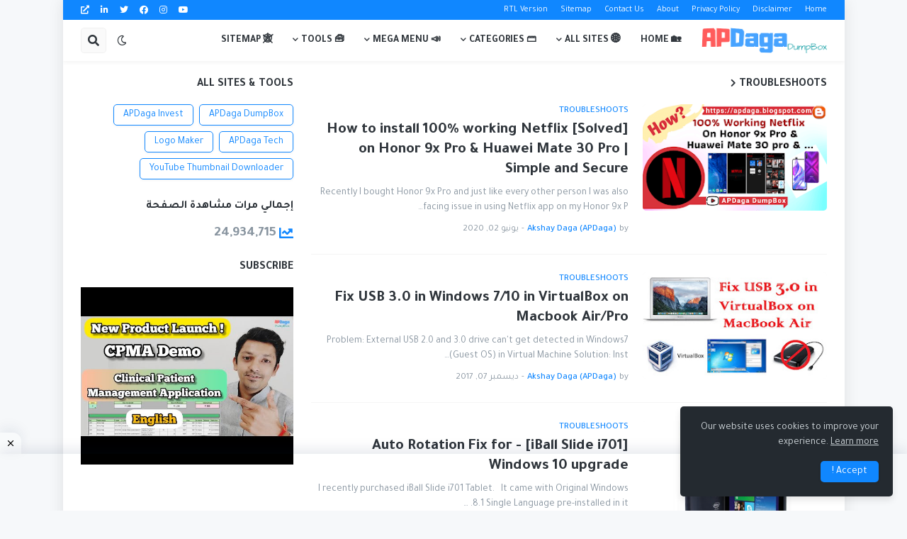

--- FILE ---
content_type: text/html; charset=UTF-8
request_url: https://www.apdaga.com/search/label/Troubleshoots?hl=ar
body_size: 41732
content:
<!DOCTYPE html>
<html class='rtl' dir='rtl' lang='ar' xmlns='http://www.w3.org/1999/xhtml' xmlns:b='http://www.google.com/2005/gml/b' xmlns:data='http://www.google.com/2005/gml/data' xmlns:expr='http://www.google.com/2005/gml/expr'>
<head>
<!-- START: To Refresh the page after every 3600 seconds -->
<meta content='3600' http-equiv='refresh'/>
<!-- END: To Refresh the page after every 3600 seconds -->
<meta content='text/html; charset=UTF-8' http-equiv='Content-Type'/>
<meta content='width=device-width, initial-scale=1, minimum-scale=1, maximum-scale=1, user-scalable=yes' name='viewport'/>
<title>APDaga DumpBox : The Thirst for Learning...</title>
<link href='//fonts.gstatic.com' rel='dns-prefetch'/>
<link href='//dnjs.cloudflare.com' rel='dns-prefetch'/>
<link href='//1.bp.blogspot.com' rel='dns-prefetch'/>
<link href='//2.bp.blogspot.com' rel='dns-prefetch'/>
<link href='//3.bp.blogspot.com' rel='dns-prefetch'/>
<link href='//4.bp.blogspot.com' rel='dns-prefetch'/>
<link href='//www.blogger.com' rel='dns-prefetch'/>
<!-- START: Added by APDaga -->
<link href='//lh3.googleusercontent.com' rel='dns-prefetch'/>
<link href='//cdnjs.cloudflare.com' rel='dns-prefetch'/>
<link href='//i.ytimg.com' rel='dns-prefetch'/>
<!-- <link href='//resources.infolinks.com' rel='dns-prefetch'/> <link href='//instant.page' rel='dns-prefetch'/> -->
<link href='//cdn.viglink.com' rel='dns-prefetch'/>
<link href='//pagead2.googlesyndication.com' rel='dns-prefetch'/>
<link href='//www.googletagmanager.com' rel='dns-prefetch'/>
<link href='//www.google-analytics.com' rel='dns-prefetch'/>
<link href='//connect.facebook.net' rel='dns-prefetch'/>
<!-- <link href='//c.disquscdn.com' rel='dns-prefetch'/> <link href='//disqus.com' rel='dns-prefetch'/> -->
<link href='//www.w3.org' rel='dns-prefetch'/>
<link href='//www.youtube.com' rel='dns-prefetch'/>
<link href='//www.facebook.com' rel='dns-prefetch'/>
<link href='//feeds.feedburner.com' rel='dns-prefetch'/>
<!-- END: Added by APDaga -->
<!-- START: To Fix Avoid Chain Critical Request -->
<link as='font' crossorigin='' href='https://cdnjs.cloudflare.com/ajax/libs/font-awesome/5.15.1/webfonts/fa-brands-400.woff2' rel='preload' type='font/woff2'/>
<link as='font' crossorigin='' href='https://cdnjs.cloudflare.com/ajax/libs/font-awesome/5.15.1/webfonts/fa-regular-400.woff2' rel='preload' type='font/woff2'/>
<link as='font' crossorigin='' href='https://cdnjs.cloudflare.com/ajax/libs/font-awesome/5.15.1/webfonts/fa-solid-900.woff2' rel='preload' type='font/woff2'/>
<link as='font' crossorigin='' href='https://fonts.gstatic.com/s/rubik/v11/iJWKBXyIfDnIV7nBrXw.woff2' rel='preload' type='font/woff2'/>
<link as='style' href='https://cdnjs.cloudflare.com/ajax/libs/font-awesome/5.15.1/css/fontawesome.min.css' rel='preload'/>
<!-- <link as='script' href='https://resources.infolinks.com/js/infolinks_main.js' rel='preload'/> <link as='style' href='https://instant.page/5.1.0' rel='preload'/> <link as='script' href='https://cdn.viglink.com/api/vglnk.js' rel='preload'/> -->
<link as='script' href='https://www.blogger.com/static/v1/widgets/1289263365-widgets.js' rel='preload'/>
<link as='script' href='https://cdnjs.cloudflare.com/ajax/libs/jquery/3.5.1/jquery.min.js' rel='preload'/>
<link as='script' href='https://www.google-analytics.com/analytics.js' rel='preload'/>
<!-- END: To Fix Avoid Chain Critical Request -->
<meta content='blogger' name='generator'/>
<link href='https://www.apdaga.com/favicon.ico' rel='icon' type='image/x-icon'/>
<meta content='#1087FF' name='theme-color'/>
<link href='https://www.apdaga.com/search/label/Troubleshoots' rel='canonical'/>
<meta content='The free tutorial blog about learning Technical - IoT (Arduino, Rasberry Pi), ML, AI, Data Science &amp; Finance, Investment knowledge with videos &amp; codes' name='description'/>
<link href='https://blogger.googleusercontent.com/img/b/R29vZ2xl/AVvXsEjczJ0sRJ_lAFjmwEEcMFI9fVuBsJM22AIKnCLoeMKD1pYwxIdz1Ipxx1yy6kSez3ouRex-20mJasYQ-3-utbmsmf3m0fm5Jr9wPdEga4RNlyq6B3dbe2e1VWkUaskKucA2O_m8A3uGqg0/w1600/Netflix+on+Honor+9x+pro+and+other+devices+-min.png' rel='image_src'/>
<!-- Metadata for Open Graph protocol. See http://ogp.me/. -->
<meta content='ar' property='og:locale'/>
<meta content='object' property='og:type'/>
<meta content='APDaga DumpBox : The Thirst for Learning...' property='og:title'/>
<meta content='https://www.apdaga.com/search/label/Troubleshoots' property='og:url'/>
<meta content='The free tutorial blog about learning Technical - IoT (Arduino, Rasberry Pi), ML, AI, Data Science &amp; Finance, Investment knowledge with videos &amp; codes' property='og:description'/>
<meta content='APDaga DumpBox : The Thirst for Learning...' property='og:site_name'/>
<meta content='https://blogger.googleusercontent.com/img/b/R29vZ2xl/AVvXsEjczJ0sRJ_lAFjmwEEcMFI9fVuBsJM22AIKnCLoeMKD1pYwxIdz1Ipxx1yy6kSez3ouRex-20mJasYQ-3-utbmsmf3m0fm5Jr9wPdEga4RNlyq6B3dbe2e1VWkUaskKucA2O_m8A3uGqg0/w1600/Netflix+on+Honor+9x+pro+and+other+devices+-min.png' property='og:image'/>
<meta content='https://blogger.googleusercontent.com/img/b/R29vZ2xl/AVvXsEjczJ0sRJ_lAFjmwEEcMFI9fVuBsJM22AIKnCLoeMKD1pYwxIdz1Ipxx1yy6kSez3ouRex-20mJasYQ-3-utbmsmf3m0fm5Jr9wPdEga4RNlyq6B3dbe2e1VWkUaskKucA2O_m8A3uGqg0/w1600/Netflix+on+Honor+9x+pro+and+other+devices+-min.png' property='twitter:image'/>
<meta content='summary_large_image' name='twitter:card'/>
<meta content='APDaga DumpBox : The Thirst for Learning...' name='twitter:title'/>
<meta content='https://www.apdaga.com/search/label/Troubleshoots' name='twitter:domain'/>
<meta content='The free tutorial blog about learning Technical - IoT (Arduino, Rasberry Pi), ML, AI, Data Science &amp; Finance, Investment knowledge with videos &amp; codes' name='twitter:description'/>
<link rel="alternate" type="application/atom+xml" title="APDaga DumpBox : The Thirst for Learning... - Atom" href="https://www.apdaga.com/feeds/posts/default" />
<link rel="alternate" type="application/rss+xml" title="APDaga DumpBox : The Thirst for Learning... - RSS" href="https://www.apdaga.com/feeds/posts/default?alt=rss" />
<link rel="service.post" type="application/atom+xml" title="APDaga DumpBox : The Thirst for Learning... - Atom" href="https://draft.blogger.com/feeds/4925159124120434624/posts/default" />
<!-- Font Awesome Free 5.15.1 -->
<link href='https://cdnjs.cloudflare.com/ajax/libs/font-awesome/5.15.1/css/fontawesome.min.css' rel='stylesheet'/>
<link href='https://fonts.googleapis.com/css2?family=Tajawal:wght@400;500;700&display=swap' rel='stylesheet'/>
<!-- Theme CSS Style -->
<style id='page-skin-1' type='text/css'><!--
/*-----------------------------------------------
Blogger Template Style
Name:         SuperMag
Version:      1.4.0 - Premium
Author:       Templateify
Author Url:   https://www.templateify.com/
-----------------------------------------------*/
/*-- Google Fonts --*/
@font-face{font-family:'Rubik';font-style:italic;font-weight:400;font-display:swap;src:url(https://fonts.gstatic.com/s/rubik/v11/iJWEBXyIfDnIV7nEnXO61F3f.woff2) format("woff2");unicode-range:U+0460-052F,U+1C80-1C88,U+20B4,U+2DE0-2DFF,U+A640-A69F,U+FE2E-FE2F}
@font-face{font-family:'Rubik';font-style:italic;font-weight:400;font-display:swap;src:url(https://fonts.gstatic.com/s/rubik/v11/iJWEBXyIfDnIV7nEnXq61F3f.woff2) format("woff2");unicode-range:U+0400-045F,U+0490-0491,U+04B0-04B1,U+2116}
@font-face{font-family:'Rubik';font-style:italic;font-weight:400;font-display:swap;src:url(https://fonts.gstatic.com/s/rubik/v11/iJWEBXyIfDnIV7nEnXy61F3f.woff2) format("woff2");unicode-range:U+0590-05FF,U+20AA,U+25CC,U+FB1D-FB4F}
@font-face{font-family:'Rubik';font-style:italic;font-weight:400;font-display:swap;src:url(https://fonts.gstatic.com/s/rubik/v11/iJWEBXyIfDnIV7nEnXC61F3f.woff2) format("woff2");unicode-range:U+0100-024F,U+0259,U+1E00-1EFF,U+2020,U+20A0-20AB,U+20AD-20CF,U+2113,U+2C60-2C7F,U+A720-A7FF}
@font-face{font-family:'Rubik';font-style:italic;font-weight:400;font-display:swap;src:url(https://fonts.gstatic.com/s/rubik/v11/iJWEBXyIfDnIV7nEnX661A.woff2) format("woff2");unicode-range:U+0000-00FF,U+0131,U+0152-0153,U+02BB-02BC,U+02C6,U+02DA,U+02DC,U+2000-206F,U+2074,U+20AC,U+2122,U+2191,U+2193,U+2212,U+2215,U+FEFF,U+FFFD}
@font-face{font-family:'Rubik';font-style:italic;font-weight:500;font-display:swap;src:url(https://fonts.gstatic.com/s/rubik/v11/iJWEBXyIfDnIV7nEnXO61F3f.woff2) format("woff2");unicode-range:U+0460-052F,U+1C80-1C88,U+20B4,U+2DE0-2DFF,U+A640-A69F,U+FE2E-FE2F}
@font-face{font-family:'Rubik';font-style:italic;font-weight:500;font-display:swap;src:url(https://fonts.gstatic.com/s/rubik/v11/iJWEBXyIfDnIV7nEnXq61F3f.woff2) format("woff2");unicode-range:U+0400-045F,U+0490-0491,U+04B0-04B1,U+2116}
@font-face{font-family:'Rubik';font-style:italic;font-weight:500;font-display:swap;src:url(https://fonts.gstatic.com/s/rubik/v11/iJWEBXyIfDnIV7nEnXy61F3f.woff2) format("woff2");unicode-range:U+0590-05FF,U+20AA,U+25CC,U+FB1D-FB4F}
@font-face{font-family:'Rubik';font-style:italic;font-weight:500;font-display:swap;src:url(https://fonts.gstatic.com/s/rubik/v11/iJWEBXyIfDnIV7nEnXC61F3f.woff2) format("woff2");unicode-range:U+0100-024F,U+0259,U+1E00-1EFF,U+2020,U+20A0-20AB,U+20AD-20CF,U+2113,U+2C60-2C7F,U+A720-A7FF}
@font-face{font-family:'Rubik';font-style:italic;font-weight:500;font-display:swap;src:url(https://fonts.gstatic.com/s/rubik/v11/iJWEBXyIfDnIV7nEnX661A.woff2) format("woff2");unicode-range:U+0000-00FF,U+0131,U+0152-0153,U+02BB-02BC,U+02C6,U+02DA,U+02DC,U+2000-206F,U+2074,U+20AC,U+2122,U+2191,U+2193,U+2212,U+2215,U+FEFF,U+FFFD}
@font-face{font-family:'Rubik';font-style:italic;font-weight:600;font-display:swap;src:url(https://fonts.gstatic.com/s/rubik/v11/iJWEBXyIfDnIV7nEnXO61F3f.woff2) format("woff2");unicode-range:U+0460-052F,U+1C80-1C88,U+20B4,U+2DE0-2DFF,U+A640-A69F,U+FE2E-FE2F}
@font-face{font-family:'Rubik';font-style:italic;font-weight:600;font-display:swap;src:url(https://fonts.gstatic.com/s/rubik/v11/iJWEBXyIfDnIV7nEnXq61F3f.woff2) format("woff2");unicode-range:U+0400-045F,U+0490-0491,U+04B0-04B1,U+2116}
@font-face{font-family:'Rubik';font-style:italic;font-weight:600;font-display:swap;src:url(https://fonts.gstatic.com/s/rubik/v11/iJWEBXyIfDnIV7nEnXy61F3f.woff2) format("woff2");unicode-range:U+0590-05FF,U+20AA,U+25CC,U+FB1D-FB4F}
@font-face{font-family:'Rubik';font-style:italic;font-weight:600;font-display:swap;src:url(https://fonts.gstatic.com/s/rubik/v11/iJWEBXyIfDnIV7nEnXC61F3f.woff2) format("woff2");unicode-range:U+0100-024F,U+0259,U+1E00-1EFF,U+2020,U+20A0-20AB,U+20AD-20CF,U+2113,U+2C60-2C7F,U+A720-A7FF}
@font-face{font-family:'Rubik';font-style:italic;font-weight:600;font-display:swap;src:url(https://fonts.gstatic.com/s/rubik/v11/iJWEBXyIfDnIV7nEnX661A.woff2) format("woff2");unicode-range:U+0000-00FF,U+0131,U+0152-0153,U+02BB-02BC,U+02C6,U+02DA,U+02DC,U+2000-206F,U+2074,U+20AC,U+2122,U+2191,U+2193,U+2212,U+2215,U+FEFF,U+FFFD}
@font-face{font-family:'Rubik';font-style:italic;font-weight:700;font-display:swap;src:url(https://fonts.gstatic.com/s/rubik/v11/iJWEBXyIfDnIV7nEnXO61F3f.woff2) format("woff2");unicode-range:U+0460-052F,U+1C80-1C88,U+20B4,U+2DE0-2DFF,U+A640-A69F,U+FE2E-FE2F}
@font-face{font-family:'Rubik';font-style:italic;font-weight:700;font-display:swap;src:url(https://fonts.gstatic.com/s/rubik/v11/iJWEBXyIfDnIV7nEnXq61F3f.woff2) format("woff2");unicode-range:U+0400-045F,U+0490-0491,U+04B0-04B1,U+2116}
@font-face{font-family:'Rubik';font-style:italic;font-weight:700;font-display:swap;src:url(https://fonts.gstatic.com/s/rubik/v11/iJWEBXyIfDnIV7nEnXy61F3f.woff2) format("woff2");unicode-range:U+0590-05FF,U+20AA,U+25CC,U+FB1D-FB4F}
@font-face{font-family:'Rubik';font-style:italic;font-weight:700;font-display:swap;src:url(https://fonts.gstatic.com/s/rubik/v11/iJWEBXyIfDnIV7nEnXC61F3f.woff2) format("woff2");unicode-range:U+0100-024F,U+0259,U+1E00-1EFF,U+2020,U+20A0-20AB,U+20AD-20CF,U+2113,U+2C60-2C7F,U+A720-A7FF}
@font-face{font-family:'Rubik';font-style:italic;font-weight:700;font-display:swap;src:url(https://fonts.gstatic.com/s/rubik/v11/iJWEBXyIfDnIV7nEnX661A.woff2) format("woff2");unicode-range:U+0000-00FF,U+0131,U+0152-0153,U+02BB-02BC,U+02C6,U+02DA,U+02DC,U+2000-206F,U+2074,U+20AC,U+2122,U+2191,U+2193,U+2212,U+2215,U+FEFF,U+FFFD}
@font-face{font-family:'Rubik';font-style:normal;font-weight:400;font-display:swap;src:url(https://fonts.gstatic.com/s/rubik/v11/iJWKBXyIfDnIV7nMrXyi0A.woff2) format("woff2");unicode-range:U+0460-052F,U+1C80-1C88,U+20B4,U+2DE0-2DFF,U+A640-A69F,U+FE2E-FE2F}
@font-face{font-family:'Rubik';font-style:normal;font-weight:400;font-display:swap;src:url(https://fonts.gstatic.com/s/rubik/v11/iJWKBXyIfDnIV7nFrXyi0A.woff2) format("woff2");unicode-range:U+0400-045F,U+0490-0491,U+04B0-04B1,U+2116}
@font-face{font-family:'Rubik';font-style:normal;font-weight:400;font-display:swap;src:url(https://fonts.gstatic.com/s/rubik/v11/iJWKBXyIfDnIV7nDrXyi0A.woff2) format("woff2");unicode-range:U+0590-05FF,U+20AA,U+25CC,U+FB1D-FB4F}
@font-face{font-family:'Rubik';font-style:normal;font-weight:400;font-display:swap;src:url(https://fonts.gstatic.com/s/rubik/v11/iJWKBXyIfDnIV7nPrXyi0A.woff2) format("woff2");unicode-range:U+0100-024F,U+0259,U+1E00-1EFF,U+2020,U+20A0-20AB,U+20AD-20CF,U+2113,U+2C60-2C7F,U+A720-A7FF}
@font-face{font-family:'Rubik';font-style:normal;font-weight:400;font-display:swap;src:url(https://fonts.gstatic.com/s/rubik/v11/iJWKBXyIfDnIV7nBrXw.woff2) format("woff2");unicode-range:U+0000-00FF,U+0131,U+0152-0153,U+02BB-02BC,U+02C6,U+02DA,U+02DC,U+2000-206F,U+2074,U+20AC,U+2122,U+2191,U+2193,U+2212,U+2215,U+FEFF,U+FFFD}
@font-face{font-family:'Rubik';font-style:normal;font-weight:500;font-display:swap;src:url(https://fonts.gstatic.com/s/rubik/v11/iJWKBXyIfDnIV7nMrXyi0A.woff2) format("woff2");unicode-range:U+0460-052F,U+1C80-1C88,U+20B4,U+2DE0-2DFF,U+A640-A69F,U+FE2E-FE2F}
@font-face{font-family:'Rubik';font-style:normal;font-weight:500;font-display:swap;src:url(https://fonts.gstatic.com/s/rubik/v11/iJWKBXyIfDnIV7nFrXyi0A.woff2) format("woff2");unicode-range:U+0400-045F,U+0490-0491,U+04B0-04B1,U+2116}
@font-face{font-family:'Rubik';font-style:normal;font-weight:500;font-display:swap;src:url(https://fonts.gstatic.com/s/rubik/v11/iJWKBXyIfDnIV7nDrXyi0A.woff2) format("woff2");unicode-range:U+0590-05FF,U+20AA,U+25CC,U+FB1D-FB4F}
@font-face{font-family:'Rubik';font-style:normal;font-weight:500;font-display:swap;src:url(https://fonts.gstatic.com/s/rubik/v11/iJWKBXyIfDnIV7nPrXyi0A.woff2) format("woff2");unicode-range:U+0100-024F,U+0259,U+1E00-1EFF,U+2020,U+20A0-20AB,U+20AD-20CF,U+2113,U+2C60-2C7F,U+A720-A7FF}
@font-face{font-family:'Rubik';font-style:normal;font-weight:500;font-display:swap;src:url(https://fonts.gstatic.com/s/rubik/v11/iJWKBXyIfDnIV7nBrXw.woff2) format("woff2");unicode-range:U+0000-00FF,U+0131,U+0152-0153,U+02BB-02BC,U+02C6,U+02DA,U+02DC,U+2000-206F,U+2074,U+20AC,U+2122,U+2191,U+2193,U+2212,U+2215,U+FEFF,U+FFFD}
@font-face{font-family:'Rubik';font-style:normal;font-weight:600;font-display:swap;src:url(https://fonts.gstatic.com/s/rubik/v11/iJWKBXyIfDnIV7nMrXyi0A.woff2) format("woff2");unicode-range:U+0460-052F,U+1C80-1C88,U+20B4,U+2DE0-2DFF,U+A640-A69F,U+FE2E-FE2F}
@font-face{font-family:'Rubik';font-style:normal;font-weight:600;font-display:swap;src:url(https://fonts.gstatic.com/s/rubik/v11/iJWKBXyIfDnIV7nFrXyi0A.woff2) format("woff2");unicode-range:U+0400-045F,U+0490-0491,U+04B0-04B1,U+2116}
@font-face{font-family:'Rubik';font-style:normal;font-weight:600;font-display:swap;src:url(https://fonts.gstatic.com/s/rubik/v11/iJWKBXyIfDnIV7nDrXyi0A.woff2) format("woff2");unicode-range:U+0590-05FF,U+20AA,U+25CC,U+FB1D-FB4F}
@font-face{font-family:'Rubik';font-style:normal;font-weight:600;font-display:swap;src:url(https://fonts.gstatic.com/s/rubik/v11/iJWKBXyIfDnIV7nPrXyi0A.woff2) format("woff2");unicode-range:U+0100-024F,U+0259,U+1E00-1EFF,U+2020,U+20A0-20AB,U+20AD-20CF,U+2113,U+2C60-2C7F,U+A720-A7FF}
@font-face{font-family:'Rubik';font-style:normal;font-weight:600;font-display:swap;src:url(https://fonts.gstatic.com/s/rubik/v11/iJWKBXyIfDnIV7nBrXw.woff2) format("woff2");unicode-range:U+0000-00FF,U+0131,U+0152-0153,U+02BB-02BC,U+02C6,U+02DA,U+02DC,U+2000-206F,U+2074,U+20AC,U+2122,U+2191,U+2193,U+2212,U+2215,U+FEFF,U+FFFD}
@font-face{font-family:'Rubik';font-style:normal;font-weight:700;font-display:swap;src:url(https://fonts.gstatic.com/s/rubik/v11/iJWKBXyIfDnIV7nMrXyi0A.woff2) format("woff2");unicode-range:U+0460-052F,U+1C80-1C88,U+20B4,U+2DE0-2DFF,U+A640-A69F,U+FE2E-FE2F}
@font-face{font-family:'Rubik';font-style:normal;font-weight:700;font-display:swap;src:url(https://fonts.gstatic.com/s/rubik/v11/iJWKBXyIfDnIV7nFrXyi0A.woff2) format("woff2");unicode-range:U+0400-045F,U+0490-0491,U+04B0-04B1,U+2116}
@font-face{font-family:'Rubik';font-style:normal;font-weight:700;font-display:swap;src:url(https://fonts.gstatic.com/s/rubik/v11/iJWKBXyIfDnIV7nDrXyi0A.woff2) format("woff2");unicode-range:U+0590-05FF,U+20AA,U+25CC,U+FB1D-FB4F}
@font-face{font-family:'Rubik';font-style:normal;font-weight:700;font-display:swap;src:url(https://fonts.gstatic.com/s/rubik/v11/iJWKBXyIfDnIV7nPrXyi0A.woff2) format("woff2");unicode-range:U+0100-024F,U+0259,U+1E00-1EFF,U+2020,U+20A0-20AB,U+20AD-20CF,U+2113,U+2C60-2C7F,U+A720-A7FF}
@font-face{font-family:'Rubik';font-style:normal;font-weight:700;font-display:swap;src:url(https://fonts.gstatic.com/s/rubik/v11/iJWKBXyIfDnIV7nBrXw.woff2) format("woff2");unicode-range:U+0000-00FF,U+0131,U+0152-0153,U+02BB-02BC,U+02C6,U+02DA,U+02DC,U+2000-206F,U+2074,U+20AC,U+2122,U+2191,U+2193,U+2212,U+2215,U+FEFF,U+FFFD}
/*-- Font Awesome Free 5.15.1 --*/
@font-face{font-family:"Font Awesome 5 Brands";font-display:swap;font-style:normal;font-weight:400;font-display:block;src:url(https://cdnjs.cloudflare.com/ajax/libs/font-awesome/5.15.1/webfonts/fa-brands-400.eot);src:url(https://cdnjs.cloudflare.com/ajax/libs/font-awesome/5.15.1/webfonts/fa-brands-400.eot?#iefix) format("embedded-opentype"),url(https://cdnjs.cloudflare.com/ajax/libs/font-awesome/5.15.1/webfonts/fa-brands-400.woff2) format("woff2"),url(https://cdnjs.cloudflare.com/ajax/libs/font-awesome/5.15.1/webfonts/fa-brands-400.woff) format("woff"),url(https://cdnjs.cloudflare.com/ajax/libs/font-awesome/5.15.1/webfonts/fa-brands-400.ttf) format("truetype"),url(https://cdnjs.cloudflare.com/ajax/libs/font-awesome/5.15.1/webfonts/fa-brands-400.svg#fontawesome) format("svg")}.fab{font-family:"Font Awesome 5 Brands";font-weight:400}
@font-face{font-family:"Font Awesome 5 Free";font-display:swap;font-style:normal;font-weight:400;font-display:block;src:url(https://cdnjs.cloudflare.com/ajax/libs/font-awesome/5.15.1/webfonts/fa-regular-400.eot);src:url(https://cdnjs.cloudflare.com/ajax/libs/font-awesome/5.15.1/webfonts/fa-regular-400.eot?#iefix) format("embedded-opentype"),url(https://cdnjs.cloudflare.com/ajax/libs/font-awesome/5.15.1/webfonts/fa-regular-400.woff2) format("woff2"),url(https://cdnjs.cloudflare.com/ajax/libs/font-awesome/5.15.1/webfonts/fa-regular-400.woff) format("woff"),url(https://cdnjs.cloudflare.com/ajax/libs/font-awesome/5.15.1/webfonts/fa-regular-400.ttf) format("truetype"),url(https://cdnjs.cloudflare.com/ajax/libs/font-awesome/5.15.1/webfonts/fa-regular-400.svg#fontawesome) format("svg")}.far{font-family:"Font Awesome 5 Free";font-weight:400}
@font-face{font-family:"Font Awesome 5 Free";font-display:swap;font-style:normal;font-weight:900;font-display:block;src:url(https://cdnjs.cloudflare.com/ajax/libs/font-awesome/5.15.1/webfonts/fa-solid-900.eot);src:url(https://cdnjs.cloudflare.com/ajax/libs/font-awesome/5.15.1/webfonts/fa-solid-900.eot?#iefix) format("embedded-opentype"),url(https://cdnjs.cloudflare.com/ajax/libs/font-awesome/5.15.1/webfonts/fa-solid-900.woff2) format("woff2"),url(https://cdnjs.cloudflare.com/ajax/libs/font-awesome/5.15.1/webfonts/fa-solid-900.woff) format("woff"),url(https://cdnjs.cloudflare.com/ajax/libs/font-awesome/5.15.1/webfonts/fa-solid-900.ttf) format("truetype"),url(https://cdnjs.cloudflare.com/ajax/libs/font-awesome/5.15.1/webfonts/fa-solid-900.svg#fontawesome) format("svg")}.fa,.far,.fas{font-family:"Font Awesome 5 Free"}.fa,.fas{font-weight:900}
/*-- CSS Variables --*/
html{
--body-font:'Rubik', Arial, sans-serif;
--title-font:'Rubik', Arial, sans-serif;
--meta-font:'Rubik', Arial, sans-serif;
--text-font:'Rubik', Arial, sans-serif;
--body-bg-color:#F6F8FA;
--body-bg:#F6F8FA none repeat scroll top left;
--outer-bg:#FFFFFF;
--main-color:#1087FF;
--main-color-20:#1087FF20;
--title-color:#2F353B;
--title-hover-color:#1087FF;
--meta-color:#8995A0;
--tag-color:#1087FF;
--text-color:#65656A;
--excerpt-color:#8995A0;
--topbar-bg:#1087FF;
--topbar-color:#FFFFFF;
--topbar-hover-color:#E9F3FF;
--header-bg:#FFFFFF;
--header-color:#2F353B;
--header-hover-color:#1087FF;
--submenu-bg:#FFFFFF;
--submenu-color:#2F353B;
--submenu-hover-color:#1087FF;
--megamenu-bg:#FFFFFF;
--megamenu-color:#2F353B;
--megamenu-hover-color:#1087FF;
--mobilemenu-bg:#FFFFFF;
--mobilemenu-color:#2F353B;
--mobilemenu-hover-color:#1087FF;
--widget-title-color:#2F353B;
--post-title-color:#2F353B;
--post-title-hover-color:#1087FF;
--post-text-color:#65656A;
--footer-bg:#242A30;
--footer-color:#F6F7F8;
--footer-hover-color:#1087FF;
--footer-text-color:#CFD6DA;
--footerbar-bg:#1C2327;
--footerbar-color:#F6F7F8;
--footerbar-hover-color:#1087FF;
--cookie-bg:#242A30;
--cookie-color:#CFD6DA;
--button-bg:#1087FF;
--button-color:#FFFFFF;
--button-hover-bg:#3367D6;
--button-hover-color:#FFFFFF;
--border-color:rgba(155,155,155,0.1);
--avatar-shadow:0px 1px 4px rgba(0,0,0,0.1);
--button-shadow:0px 1px 4px rgba(0,0,0,0.05);
}
html.is-dark{
--body-bg-color:#34393F;
--body-bg:#F6F8FA none repeat scroll top left;
--outer-bg:#2b3136;
--main-color:#1087FF;
--main-color-20:#1087FF20;
--title-color:#f6f7f8;
--title-hover-color:#1087FF;
--meta-color:#cfd6da;
--tag-color:#1087FF;
--text-color:#b4c1cc;
--excerpt-color:#cfd6da;
--topbar-bg:#1C2327;
--topbar-color:#f6f7f8;
--topbar-hover-color:#1087FF;
--header-bg:#242A30;
--header-color:#f6f7f8;
--header-hover-color:#1087FF;
--submenu-bg:#2b3136;
--submenu-color:#f6f7f8;
--submenu-hover-color:#1087FF;
--megamenu-bg:#2b3136;
--megamenu-color:#f6f7f8;
--megamenu-hover-color:#1087FF;
--mobilemenu-bg:#2b3136;
--mobilemenu-color:#f6f7f8;
--mobilemenu-hover-color:#1087FF;
--widget-title-color:#f6f7f8;
--post-title-color:#f6f7f8;
--post-title-hover-color:#1087FF;
--post-text-color:#b4c1cc;
--footer-bg:#242A30;
--footer-color:#f6f7f8;
--footer-hover-color:#1087FF;
--footer-text-color:#cfd6da;
--footerbar-bg:#1C2327;
--footerbar-color:#f6f7f8;
--footerbar-hover-color:#1087FF;
--cookie-bg:#1C2327;
--cookie-color:#cfd6da;
--button-bg:#1087FF;
--button-color:#ffffff;
--button-hover-bg:#3367D6;
--button-hover-color:#FFFFFF;
--border-color:rgba(155,155,155,0.1);
--avatar-shadow:0px 1px 4px rgba(0,0,0,0.1);
--button-shadow:0px 1px 4px rgba(0,0,0,0.05);
}
html.rtl{
--body-font:'Tajawal',Arial,sans-serif;
--title-font:'Tajawal',Arial,sans-serif;
--meta-font:'Tajawal',Arial,sans-serif;
--text-font:'Tajawal',Arial,sans-serif;
}
/*-- Reset CSS --*/
a,abbr,acronym,address,applet,b,big,blockquote,body,caption,center,cite,code,dd,del,dfn,div,dl,dt,em,fieldset,font,form,h1,h2,h3,h4,h5,h6,html,i,iframe,img,ins,kbd,label,legend,li,object,p,pre,q,s,samp,small,span,strike,strong,sub,sup,table,tbody,td,tfoot,th,thead,tr,tt,u,ul,var{
padding:0;
margin:0;
border:0;
outline:0;
vertical-align:baseline;
background:0 0;
text-decoration:none
}
dl,ul{
list-style-position:inside;
list-style:none
}
ul li{
list-style:none
}
caption{
text-align:center
}
img{
border:none;
position:relative
}
a,a:visited{
text-decoration:none
}
.clearfix{
clear:both
}
.section,.widget,.widget ul{
margin:0;
padding:0
}
a{
color:var(--main-color)
}
a img{
border:0
}
abbr{
text-decoration:none
}
.CSS_LIGHTBOX{
z-index:999999!important
}
.CSS_LIGHTBOX_ATTRIBUTION_INDEX_CONTAINER .CSS_HCONT_CHILDREN_HOLDER > .CSS_LAYOUT_COMPONENT.CSS_HCONT_CHILD:first-child > .CSS_LAYOUT_COMPONENT{
opacity:0
}
.separator a{
clear:none!important;
float:none!important;
margin-left:0!important;
margin-right:0!important
}
#Navbar1,#navbar-iframe,.widget-item-control,a.quickedit,.home-link,.feed-links{
display:none!important
}
.center{
display:table;
margin:0 auto;
position:relative
}
.widget > h2,.widget > h3{
display:none
}
.widget iframe,.widget img{
max-width:100%
}
button,select,textarea{             /*[sora] button,input,select,textarea{*/
font-family:var(--body-font);
-webkit-appearance:none;
-moz-appearance:none;
appearance:none;
outline:none;
border-radius:0
}
/*-- Style CSS --*/
*{
box-sizing:border-box;
word-break:break-word;
word-wrap:break-word;
text-rendering:optimizeLegibility;
-webkit-font-smoothing:antialiased
}
html{
position:relative;
margin:0
}
body{
position:relative;
background:var(--body-bg);
background-color:var(--body-bg-color);
font-family:var(--body-font);
font-size:14px;
color:var(--text-color);
font-weight:400;
font-style:normal;
line-height:1.4em;
margin:0;
padding:0
}
body.is-cover{
background-attachment:fixed;
background-size:cover;
background-position:center center;
background-repeat:no-repeat
}
.rtl{
direction:rtl
}
h1,h2,h3,h4,h5,h6{
font-family:var(--title-font);
font-weight:600
}
a,input,button{
transition:all .0s ease
}
#outer-wrapper{
position:relative;
overflow:hidden;
width:100%;
max-width:100%;
background-color:var(--outer-bg);
margin:0 auto;
padding:0
}
.is-boxed #outer-wrapper{
width:1103px;
max-width:100%;
box-shadow:0 0 20px rgba(0,0,0,0.1)
}
.container{
position:relative
}
.row-x1{
width:1053px
}
.flex-center{
display:flex;
justify-content:center
}
#content-wrapper{
position:relative;
float:left;
width:100%;
overflow:hidden;
padding:25px 0;
margin:0;
border-top:0
}
.theiaStickySidebar:before,.theiaStickySidebar:after{
content:'';
display:table;
clear:both
}
#main-wrapper{
position:relative;
float:left;
width:calc(100% - 325px);
padding:0
}
.is-left #main-wrapper,.rtl #main-wrapper{
float:right
}
#sidebar-wrapper{
position:relative;
float:right;
width:300px;
padding:0
}
.is-left #sidebar-wrapper,.rtl #sidebar-wrapper{
float:left
}
.btn{
position:relative;
border:0;
border-radius:5px;
box-shadow:var(--button-shadow)
}
.entry-image-wrap,.comments .avatar-image-container{
overflow:hidden;
background-color:rgba(155,155,155,0.05);
z-index:5;
color:transparent!important;
transition:opacity .17s ease
}
.entry-thumb{
display:block;
position:relative;
width:100%;
height:100%;
background-size:cover;
background-position:center center;
background-repeat:no-repeat;
z-index:1;
opacity:0;
transition:opacity .35s ease,filter 0s ease
}
.entry-thumb.lazy-ify{
opacity:1
}
.entry-image-wrap:hover .entry-thumb,.entry-inner:hover .entry-image-wrap .entry-thumb{
filter:brightness(1.05)
}
.before-mask:before{
content:'';
position:absolute;
left:0;
right:0;
bottom:0;
height:70%;
background-image:linear-gradient(to bottom,transparent,rgba(0,0,0,0.5));
-webkit-backface-visibility:hidden;
backface-visibility:hidden;
z-index:2;
opacity:1;
margin:0;
transition:opacity .25s ease
}
.entry-image-wrap.is-video:after{
position:absolute;
display:flex;
align-items:center;
justify-content:center;
content:'\f04b';
top:50%;
right:50%;
background-color:rgba(0,0,0,0.5);
width:40px;
height:29px;
font-family:'Font Awesome 5 Free';
font-size:12px;
color:#fff;
font-weight:900;
z-index:5;
transform:translate(50%,-50%);
margin:0;
box-shadow:0 1px 3px 0 rgba(0,0,0,0.2);
border-radius:6px;
transition:background .17s ease
}
.entry-image-wrap.is-video.c-ply:after{
transform:translate(50%,-50%) scale(1.2)
}
.entry-inner .entry-image-wrap.is-video:not(.c-ply):after{
top:15px;
right:15px;
transform:translate(0%,0%)
}
.rtl .entry-inner .entry-image-wrap.is-video:not(.c-ply):after{
left:15px;
right:unset
}
.entry-image-wrap.is-video:hover:after,.entry-inner:hover .entry-image-wrap.is-video:after{
background-color:#ff0000
}
.entry-category{
display:block;
font-size:13px;
color:var(--tag-color);
font-weight:500;
text-transform:uppercase;
margin:0 0 4px
}
.entry-title{
color:var(--post-title-color);
font-weight:600;
line-height:1.3em
}
.entry-title a{
display:block;
color:var(--post-title-color)
}
.entry-title a:hover{
color:var(--post-title-hover-color)
}
.entry-meta{
font-family:var(--meta-font);
font-size:12px;
color:var(--meta-color);
font-weight:400;
margin:0
}
.entry-meta .author-name{
color:var(--main-color);
font-weight:500
}
.excerpt{
font-family:var(--text-font);
line-height:1.5em
}
.entry-info{
position:absolute;
left:0;
bottom:0;
width:100%;
background:linear-gradient(to bottom,transparent,rgba(0,0,0,0.8));
overflow:hidden;
z-index:5;
display:flex;
flex-direction:column;
padding:15px
}
.entry-info .entry-title{
color:#fff;
text-shadow:0 1px 2px rgba(0,0,0,0.5)
}
.entry-info .entry-meta{
color:#ccc
}
.entry-info .entry-meta .author-name{
color:#ddd
}
.error-msg{
display:flex;
align-items:center;
font-size:14px;
color:var(--meta-color);
padding:20px 0;
font-weight:400
}
.error-msg b{
font-weight:600
}
.loader{
position:relative;
width:100%;
height:100%;
overflow:hidden;
display:flex;
align-items:center;
justify-content:center;
margin:0
}
.loader:after{
content:'';
display:block;
width:30px;
height:30px;
box-sizing:border-box;
margin:0;
border:2px solid var(--main-color);
border-right-color:var(--border-color);
border-radius:100%;
animation:spinner .65s infinite linear;
transform-origin:center
}
@-webkit-keyframes spinner {
0%{
-webkit-transform:rotate(0deg);
transform:rotate(0deg)
}
to{
-webkit-transform:rotate(1turn);
transform:rotate(1turn)
}
}
@keyframes spinner {
0%{
-webkit-transform:rotate(0deg);
transform:rotate(0deg)
}
to{
-webkit-transform:rotate(1turn);
transform:rotate(1turn)
}
}
.social a:before{
display:inline-block;
font-family:'Font Awesome 5 Brands';
font-style:normal;
font-weight:400
}
.social .blogger a:before{
content:'\f37d'
}
.social .apple a:before{
content:'\f179'
}
.social .amazon a:before{
content:'\f270'
}
.social .microsoft a:before{
content:'\f3ca'
}
.social .facebook a:before{
content:'\f09a'
}
.social .facebook-f a:before{
content:'\f39e'
}
.social .twitter a:before{
content:'\f099'
}
.social .rss a:before{
content:'\f09e';
font-family:'Font Awesome 5 Free';
font-weight:900
}
.social .youtube a:before{
content:'\f167'
}
.social .skype a:before{
content:'\f17e'
}
.social .stumbleupon a:before{
content:'\f1a4'
}
.social .tumblr a:before{
content:'\f173'
}
.social .vk a:before{
content:'\f189'
}
.social .stack-overflow a:before{
content:'\f16c'
}
.social .github a:before{
content:'\f09b'
}
.social .linkedin a:before{
content:'\f0e1'
}
.social .dribbble a:before{
content:'\f17d'
}
.social .soundcloud a:before{
content:'\f1be'
}
.social .behance a:before{
content:'\f1b4'
}
.social .digg a:before{
content:'\f1a6'
}
.social .instagram a:before{
content:'\f16d'
}
.social .pinterest a:before{
content:'\f0d2'
}
.social .pinterest-p a:before{
content:'\f231'
}
.social .twitch a:before{
content:'\f1e8'
}
.social .delicious a:before{
content:'\f1a5'
}
.social .codepen a:before{
content:'\f1cb'
}
.social .flipboard a:before{
content:'\f44d'
}
.social .reddit a:before{
content:'\f281'
}
.social .whatsapp a:before{
content:'\f232'
}
.social .messenger a:before{
content:'\f39f'
}
.social .snapchat a:before{
content:'\f2ac'
}
.social .telegram a:before{
content:'\f3fe'
}
.social .steam a:before{
content:'\f3f6'
}
.social .discord a:before{
content:'\f392'
}
.social .quora a:before{
content:'\f2c4'
}
.social .share a:before{
content:'\f064';
font-family:'Font Awesome 5 Free';
font-weight:900
}
.social .email a:before{
content:'\f0e0';
font-family:'Font Awesome 5 Free'
}
.social .external-link a:before{
content:'\f35d';
font-family:'Font Awesome 5 Free';
font-weight:900
}
.social-bg .blogger a,.social-bg-hover .blogger a:hover{
background-color:#ff5722
}
.social-bg .apple a,.social-bg-hover .apple a:hover{
background-color:#333
}
.social-bg .amazon a,.social-bg-hover .amazon a:hover{
background-color:#fe9800
}
.social-bg .microsoft a,.social-bg-hover .microsoft a:hover{
background-color:#0067B8
}
.social-bg .facebook a,.social-bg .facebook-f a,.social-bg-hover .facebook a:hover,.social-bg-hover .facebook-f a:hover{
background-color:#3b5999
}
.social-bg .twitter a,.social-bg-hover .twitter a:hover{
background-color:#00acee
}
.social-bg .youtube a,.social-bg-hover .youtube a:hover{
background-color:#f50000
}
.social-bg .instagram a,.social-bg-hover .instagram a:hover{
background:linear-gradient(15deg,#ffb13d,#dd277b,#4d5ed4)
}
.social-bg .pinterest a,.social-bg .pinterest-p a,.social-bg-hover .pinterest a:hover,.social-bg-hover .pinterest-p a:hover{
background-color:#ca2127
}
.social-bg .dribbble a,.social-bg-hover .dribbble a:hover{
background-color:#ea4c89
}
.social-bg .linkedin a,.social-bg-hover .linkedin a:hover{
background-color:#0077b5
}
.social-bg .tumblr a,.social-bg-hover .tumblr a:hover{
background-color:#365069
}
.social-bg .twitch a,.social-bg-hover .twitch a:hover{
background-color:#6441a5
}
.social-bg .rss a,.social-bg-hover .rss a:hover{
background-color:#ffc200
}
.social-bg .skype a,.social-bg-hover .skype a:hover{
background-color:#00aff0
}
.social-bg .stumbleupon a,.social-bg-hover .stumbleupon a:hover{
background-color:#eb4823
}
.social-bg .vk a,.social-bg-hover .vk a:hover{
background-color:#4a76a8
}
.social-bg .stack-overflow a,.social-bg-hover .stack-overflow a:hover{
background-color:#f48024
}
.social-bg .github a,.social-bg-hover .github a:hover{
background-color:#24292e
}
.social-bg .soundcloud a,.social-bg-hover .soundcloud a:hover{
background:linear-gradient(#ff7400,#ff3400)
}
.social-bg .behance a,.social-bg-hover .behance a:hover{
background-color:#191919
}
.social-bg .digg a,.social-bg-hover .digg a:hover{
background-color:#1b1a19
}
.social-bg .delicious a,.social-bg-hover .delicious a:hover{
background-color:#0076e8
}
.social-bg .codepen a,.social-bg-hover .codepen a:hover{
background-color:#000
}
.social-bg .flipboard a,.social-bg-hover .flipboard a:hover{
background-color:#f52828
}
.social-bg .reddit a,.social-bg-hover .reddit a:hover{
background-color:#ff4500
}
.social-bg .whatsapp a,.social-bg-hover .whatsapp a:hover{
background-color:#3fbb50
}
.social-bg .messenger a,.social-bg-hover .messenger a:hover{
background-color:#0084ff
}
.social-bg .snapchat a,.social-bg-hover .snapchat a:hover{
background-color:#ffe700
}
.social-bg .telegram a,.social-bg-hover .telegram a:hover{
background-color:#179cde
}
.social-bg .steam a,.social-bg-hover .steam a:hover{
background:linear-gradient(5deg,#0d89bc,#112c5b,#0d1c47)
}
.social-bg .discord a,.social-bg-hover .discord a:hover{
background-color:#7289da
}
.social-bg .quora a,.social-bg-hover .quora a:hover{
background-color:#b92b27
}
.social-bg .share a,.social-bg-hover .share a:hover{
background-color:var(--meta-color)
}
.social-bg .email a,.social-bg-hover .email a:hover{
background-color:#888
}
.social-bg .external-link a,.social-bg-hover .external-link a:hover{
background-color:var(--button-hover-bg)
}
.social-color .blogger a,.social-color-hover .blogger a:hover{
color:#ff5722
}
.social-color .apple a,.social-color-hover .apple a:hover{
color:#333
}
.social-color .amazon a,.social-color-hover .amazon a:hover{
color:#fe9800
}
.social-color .microsoft a,.social-color-hover .microsoft a:hover{
color:#0067B8
}
.social-color .facebook a,.social-color .facebook-f a,.social-color-hover .facebook a:hover,.social-color-hover .facebook-f a:hover{
color:#3b5999
}
.social-color .twitter a,.social-color-hover .twitter a:hover{
color:#00acee
}
.social-color .youtube a,.social-color-hover .youtube a:hover{
color:#f50000
}
.social-color .instagram a,.social-color-hover .instagram a:hover{
color:#dd277b
}
.social-color .pinterest a,.social-color .pinterest-p a,.social-color-hover .pinterest a:hover,.social-color-hover .pinterest-p a:hover{
color:#ca2127
}
.social-color .dribbble a,.social-color-hover .dribbble a:hover{
color:#ea4c89
}
.social-color .linkedin a,.social-color-hover .linkedin a:hover{
color:#0077b5
}
.social-color .tumblr a,.social-color-hover .tumblr a:hover{
color:#365069
}
.social-color .twitch a,.social-color-hover .twitch a:hover{
color:#6441a5
}
.social-color .rss a,.social-color-hover .rss a:hover{
color:#ffc200
}
.social-color .skype a,.social-color-hover .skype a:hover{
color:#00aff0
}
.social-color .stumbleupon a,.social-color-hover .stumbleupon a:hover{
color:#eb4823
}
.social-color .vk a,.social-color-hover .vk a:hover{
color:#4a76a8
}
.social-color .stack-overflow a,.social-color-hover .stack-overflow a:hover{
color:#f48024
}
.social-color .github a,.social-color-hover .github a:hover{
color:#24292e
}
.social-color .soundcloud a,.social-color-hover .soundcloud a:hover{
color:#ff7400
}
.social-color .behance a,.social-color-hover .behance a:hover{
color:#191919
}
.social-color .digg a,.social-color-hover .digg a:hover{
color:#1b1a19
}
.social-color .delicious a,.social-color-hover .delicious a:hover{
color:#0076e8
}
.social-color .codepen a,.social-color-hover .codepen a:hover{
color:#000
}
.social-color .flipboard a,.social-color-hover .flipboard a:hover{
color:#f52828
}
.social-color .reddit a,.social-color-hover .reddit a:hover{
color:#ff4500
}
.social-color .whatsapp a,.social-color-hover .whatsapp a:hover{
color:#3fbb50
}
.social-color .messenger a,.social-color-hover .messenger a:hover{
color:#0084ff
}
.social-color .snapchat a,.social-color-hover .snapchat a:hover{
color:#ffe700
}
.social-color .telegram a,.social-color-hover .telegram a:hover{
color:#179cde
}
.social-color .steam a,.social-color-hover .steam a:hover{
color:#112c5b
}
.social-color .discord a,.social-color-hover .discord a:hover{
color:#7289da
}
.social-color .quora a,.social-color-hover .quora a:hover{
color:#b92b27
}
.social-color .share a,.social-color-hover .share a:hover{
color:var(--meta-color)
}
.social-color .email a,.social-color-hover .email a:hover{
color:#888
}
.social-color .external-link a,.social-color-hover .external-link a:hover{
color:var(--button-hover-bg)
}
#header-wrapper{
position:relative;
float:left;
width:100%;
z-index:50;
margin:0
}
.topbar-wrap{
position:relative;
float:left;
width:100%;
height:28px;
background-color:var(--topbar-bg);
z-index:1;
margin:0
}
.topbar-wrap.has-border{
border-bottom:1px solid var(--border-color)
}
.topbar-items{
position:relative;
float:left;
width:100%;
display:flex;
flex-wrap:wrap;
justify-content:space-between;
margin:0
}
.topbar-items .section{
position:relative;
height:28px;
margin:0
}
.topbar-items .topbar-ul{
display:flex;
flex-wrap:wrap
}
.topbar-items .topbar-ul li{
display:inline-block;
height:28px;
line-height:28px;
margin:0 18px 0 0
}
.rtl .topbar-items .topbar-ul li{
margin:0 0 0 18px
}
.topbar-items .topbar-ul li a{
display:block;
font-size:12px;
color:var(--topbar-color)
}
.topbar-items .topbar-ul li a:hover{
color:var(--topbar-hover-color)
}
.topbar-items .topbar-ul li a{
font-weight:400
}
.topbar-items .topbar-social .topbar-ul li{
margin:0 0 0 16px
}
.rtl .topbar-items .topbar-social .topbar-ul li{
margin:0 16px 0 0
}
.main-header,.header-inner{
position:relative;
float:left;
width:100%;
height:58px;
background-color:var(--header-bg);
margin:0
}
.header-inner{
background-color:rgba(0,0,0,0)
}
.header-header{
position:relative;
float:left;
width:100%;
height:58px;
background-color:var(--header-bg);
margin:0;
box-shadow:0 2px 6px 0 rgba(0,0,0,0.05)
}
.is-boxed .header-header{
float:none;
width:1103px;
max-width:100%;
margin:0 auto;
padding:0
}
.header-items{
position:relative;
float:left;
width:100%;
display:flex;
flex-wrap:wrap;
justify-content:space-between;
margin:0
}
.flex-left{
position:static;
display:flex;
margin:0
}
.flex-right{
position:absolute;
top:0;
right:0;
background-color:var(--header-bg);
margin:0
}
.rtl .flex-right{
left:0;
right:unset;
margin:0
}
.main-logo{
position:relative;
float:left;
height:58px;
overflow:hidden;
margin:0 15px 0 0
}
.rtl .main-logo{
margin:0 0 0 15px
}
.main-logo .widget{
position:relative;
height:100%;
display:flex;
align-items:center;
margin:0
}
.main-logo .logo-img{
display:flex;
align-items:center;
height:36px;
overflow:hidden;
margin:0
}
.main-logo img{
display:block;
max-width:100%;
max-height:100%;
margin:0;
/*[APDaga] added height & width*/
width: 176.85px;
height: 36px;
}
.main-logo .blog-title{
display:block;
font-size:20px;
color:var(--header-color);
font-weight:600;
margin:0
}
.main-logo .blog-title a{
color:var(--header-color)
}
.main-logo .blog-title a:hover{
color:var(--header-hover-color)
}
.main-logo #h1-off{
position:absolute;
top:-9000px;
left:-9000px;
display:none;
visibility:hidden
}
#supermag-pro-main-nav{
position:static;
height:58px;
z-index:10
}
#supermag-pro-main-nav .widget,#supermag-pro-main-nav .widget > .widget-title{
display:none
}
#supermag-pro-main-nav .show-menu{
display:block
}
#supermag-pro-main-nav ul#supermag-pro-main-nav-menu{
display:flex;
flex-wrap:wrap
}
#supermag-pro-main-nav ul > li{
position:relative;
padding:0;
margin:0
}
#supermag-pro-main-nav-menu > li > a{
position:relative;
display:block;
height:58px;
font-size:14px;
color:var(--header-color);
font-weight:600;
text-transform:uppercase;
line-height:58px;
padding:0 14px;
margin:0
}
#supermag-pro-main-nav-menu > li:hover > a{
color:var(--header-hover-color)
}
#supermag-pro-main-nav ul > li > ul,#supermag-pro-main-nav ul > li > .ul{
position:absolute;
float:left;
left:0;
top:58px;
width:180px;
background-color:var(--submenu-bg);
z-index:99999;
padding:5px 0;
backface-visibility:hidden;
visibility:hidden;
opacity:0;
box-shadow:0 5px 10px 0 rgba(0,0,0,0.05);
border-radius:0
}
.rtl #supermag-pro-main-nav ul > li > ul,.rtl #supermag-pro-main-nav ul > li > .ul{
left:auto;
right:0
}
#supermag-pro-main-nav ul > li > ul > li > ul{
position:absolute;
top:-5px;
left:100%;
margin:0
}
.rtl #supermag-pro-main-nav ul > li > ul > li > ul{
left:unset;
right:100%
}
.is-dark #supermag-pro-main-nav ul > li > ul,.is-dark #supermag-pro-main-nav ul > li > .ul{
box-shadow:0 5px 10px 0 rgba(0,0,0,0.1)
}
#supermag-pro-main-nav-menu > li.has-sub > ul:before,#supermag-pro-main-nav-menu > li.has-sub > ul > li:first-child > ul:before,li.mega-menu > .ul:before{
display:block;
content:'';
position:absolute;
top:0;
left:0;
width:100%;
height:6px;
background:linear-gradient(to bottom,rgba(0,0,0,0.03),var(--submenu-bg));
margin:0
}
li.mega-menu > .ul:before{
background:linear-gradient(to bottom,rgba(0,0,0,0.03),var(--megamenu-bg))
}
#supermag-pro-main-nav ul > li > ul > li{
display:block;
float:none;
position:relative
}
.rtl #supermag-pro-main-nav ul > li > ul > li{
float:none
}
#supermag-pro-main-nav ul > li > ul > li a{
position:relative;
display:block;
font-size:14px;
color:var(--submenu-color);
font-weight:400;
padding:8px 14px;
margin:0
}
#supermag-pro-main-nav ul > li > ul > li:hover > a{
color:var(--submenu-hover-color)
}
#supermag-pro-main-nav ul > li.has-sub > a:after{
content:'\f078';
float:right;
font-family:'Font Awesome 5 Free';
font-size:9px;
font-weight:900;
margin:-1px 0 0 4px
}
.rtl #supermag-pro-main-nav ul > li.has-sub > a:after{
float:left;
margin:-1px 4px 0 0
}
#supermag-pro-main-nav ul > li > ul > li.has-sub > a:after{
content:'\f054';
float:right;
margin:0
}
.rtl #supermag-pro-main-nav ul > li > ul > li.has-sub > a:after{
content:'\f053'
}
#supermag-pro-main-nav ul ul,#supermag-pro-main-nav ul .ul{
transition:visibility .1s ease,opacity .17s ease
}
#supermag-pro-main-nav ul > li:hover > ul,#supermag-pro-main-nav ul > li:hover > .ul,#supermag-pro-main-nav ul > li > ul > li:hover > ul{
visibility:visible;
opacity:1;
margin:0
}
#supermag-pro-main-nav .mega-menu{
position:static!important
}
#supermag-pro-main-nav .mega-menu > .ul{
width:100%;
overflow:hidden;
background-color:var(--megamenu-bg);
display:grid;
grid-template-columns:repeat(5,1fr);
column-gap:20px;
padding:20px
}
#supermag-pro-main-nav .mega-menu > .ul.no-items{
grid-template-columns:1fr
}
.mega-items .mega-item{
position:relative;
width:100%;
padding:0
}
.mega-items .mega-content{
position:relative;
float:left;
width:100%;
padding:0
}
.mega-content .entry-image-wrap{
position:relative;
display:block;
width:100%;
height:110px;
overflow:hidden;
z-index:1;
margin:0 0 8px;
border-radius:5px
} /*[APDaga] height:122px;*/
.mega-content .entry-image-wrap.is-video:after{
transform:translate(50%,-50%) scale(.9)
}
.mega-content .entry-title{
font-size:14px;
margin:0
}
.mega-content .entry-title a{
color:var(--megamenu-color)
}
.mega-content .entry-title a:hover{
color:var(--megamenu-hover-color)
}
.mega-menu .error-msg{
justify-content:center
}
.mobile-menu-toggle{
display:none;
height:36px;
font-size:18px;
color:var(--header-color);
align-items:center;
padding:0 15px
}
.mobile-menu-toggle:after{
content:'\f0c9';
font-family:'Font Awesome 5 Free';
font-weight:900;
margin:0
}
.mobile-menu-toggle:hover{
color:var(--header-hover-color)
}
.main-toggle-wrap{
position:relative;
height:58px;
display:flex;
align-items:center;
z-index:20;
margin:0
}
.main-toggle-style{
position:relative;
width:36px;
height:36px;
color:var(--header-color);
font-size:16px;
text-align:center;
line-height:36px;
cursor:pointer;
z-index:20;
padding:0;
margin:0
}
.darkmode-toggle{
width:auto;
font-size:14px;
padding:0 15px
}
.darkmode-toggle:after{
content:'\f186';
font-family:'Font Awesome 5 Free';
font-weight:400;
margin:0
}
html.is-dark .darkmode-toggle:after{
content:'\f185';
font-weight:900
}
.darkmode-toggle:hover{
color:var(--header-hover-color)
}
.show-search{
background-color:rgba(155,155,155,0.05);
line-height:34px;
border:1px solid var(--border-color);
border-radius:5px
}
.show-search:hover{
color:var(--header-hover-color)
}
.show-search:after{
content:'\f002';
font-family:'Font Awesome 5 Free';
font-weight:900;
margin:0
}
#main-search-wrap{
display:none;
position:absolute;
top:0;
left:0;
width:100%;
height:58px;
background-color:var(--header-bg);
overflow:hidden;
z-index:25;
padding:0
}
.main-search{
position:relative;
float:right;
width:100%;
height:36px;
background-color:rgba(155,155,155,0.05);
overflow:hidden;
display:flex;
justify-content:space-between;
margin:11px 0 0;
border:1px solid var(--border-color);
border-radius:5px;
animation:showSearch .17s ease
}
.rtl .main-search{
float:left
}
.main-search .search-form{
position:relative;
height:34px;
background-color:rgba(0,0,0,0);
flex:1;
padding:0;
border:0
}
.main-search .search-input{
position:relative;
width:100%;
height:34px;
background-color:rgba(0,0,0,0);
font-family:inherit;
font-size:14px;
color:var(--header-color);
font-weight:400;
padding:0 10px;
border:0
}
.main-search .search-input:focus,.main-search .search-input::placeholder{
color:var(--header-color);
outline:none
}
.main-search .search-input::placeholder{
opacity:.65
}
.hide-search{
position:relative;
width:34px;
height:34px;
color:var(--header-color);
font-size:16px;
text-align:center;
line-height:34px;
cursor:pointer;
z-index:20;
padding:0;
margin:0
}
.hide-search:after{
content:'\f00d';
font-family:'Font Awesome 5 Free';
font-weight:900;
margin:0
}
.hide-search:hover{
color:var(--header-hover-color)
}
@-webkit-keyframes showSearch {
0%{
width:80%;
opacity:0
}
100%{
width:100%;
opacity:1
}
}
.header-inner.is-fixed{
position:fixed;
top:-58px;
left:0;
width:100%;
z-index:990;
backface-visibility:hidden;
visibility:hidden;
opacity:0;
transition:all .25s ease
}
.header-inner.is-fixed.show{
top:0;
opacity:1;
visibility:visible;
margin:0
}
.overlay{
visibility:hidden;
opacity:0;
position:fixed;
top:0;
left:0;
right:0;
bottom:0;
background-color:rgba(23,28,36,0.6);
z-index:1000;
-webkit-backdrop-filter:saturate(100%) blur(3px);
-ms-backdrop-filter:saturate(100%) blur(3px);
-o-backdrop-filter:saturate(100%) blur(3px);
backdrop-filter:saturate(100%) blur(3px);
margin:0;
transition:all .25s ease
}
#slide-menu{
display:none;
position:fixed;
width:300px;
height:100%;
top:0;
left:0;
bottom:0;
background-color:var(--mobilemenu-bg);
overflow:hidden;
z-index:1010;
left:0;
-webkit-transform:translateX(-100%);
transform:translateX(-100%);
visibility:hidden;
box-shadow:3px 0 7px rgba(0,0,0,0.1);
transition:all .25s ease
}
.rtl #slide-menu{
left:unset;
right:0;
-webkit-transform:translateX(100%);
transform:translateX(100%)
}
.nav-active #slide-menu,.rtl .nav-active #slide-menu{
-webkit-transform:translateX(0);
transform:translateX(0);
visibility:visible
}
.slide-menu-header{
float:left;
width:100%;
height:58px;
background-color:var(--header-bg);
overflow:hidden;
display:flex;
align-items:center;
justify-content:space-between;
box-shadow:0 2px 4px 0 rgba(0,0,0,0.05);
}
.mobile-search{
position:relative;
flex:1;
padding:0 0 0 15px;
margin:0
}/*[APDaga] padding:0 0 0 15px;*/
.rtl .mobile-search{
padding:0 15px 0 0
}
.mobile-search .search-form{
position:relative;
width:100%;
height:36px;
background-color:rgba(155,155,155,0.05);
overflow:hidden;
display:flex;
justify-content:space-between;
border:1px solid var(--border-color);
border-radius:5px
}
.mobile-search .search-input{
position:relative;
width:calc(100% - 34px);
height:34px;
background-color:rgba(0,0,0,0);
font-family:inherit;
font-size:14px;
color:var(--header-color);
font-weight:400;
padding:0 10px;
border:0
}
.mobile-search .search-input:focus,.mobile-search .search-input::placeholder{
color:var(--header-color)
}
.mobile-search .search-input::placeholder{
opacity:.65
}
.mobile-search .search-action{
position:relative;
width:34px;
height:34px;
background-color:rgba(0,0,0,0);
font-family:inherit;
font-size:12px;
color:var(--header-color);
font-weight:400;
line-height:34px;
text-align:center;
cursor:pointer;
padding:0;
border:0;
opacity:.65
}
.mobile-search .search-action:before{
display:block;
content:'\f002';
font-family:'Font Awesome 5 Free';
font-weight:900
}
.mobile-search .search-action:hover{
opacity:1
}
.mobile-toggle-wrap{
position:relative;
margin:0;
/*padding:120px 0 0 0;*/
}/*[APDaga] No Padding parameter originally*/
.hide-supermag-pro-mobile-menu{
position:relative;
display:block;
height:36px;
color:var(--header-color);
font-size:16px;
line-height:36px;
cursor:pointer;
z-index:20;
padding:0 15px;
margin:0
}
.hide-supermag-pro-mobile-menu:before{
content:'\f00d';
font-family:'Font Awesome 5 Free';
font-weight:900
}
.hide-supermag-pro-mobile-menu:hover{
color:var(--header-hover-color)
}
.slide-menu-flex{
position:relative;
float:left;
width:100%;
height:calc(100% - 58px - 124px); /*[APDaga] -124px due to anchor ads*/
display:flex;
flex-direction:column;
justify-content:space-between;
overflow:hidden;
overflow-y:auto;
-webkit-overflow-scrolling:touch;
margin:0
} /*[APDaga] height:calc(100% - 58px);*/
.supermag-pro-mobile-menu{
position:relative;
float:left;
width:100%;
padding:15px
} /*[APDaga] padding:15px*/
.supermag-pro-mobile-menu > ul{
margin:0
}
.supermag-pro-mobile-menu .m-sub{
display:none;
padding:0
}
.supermag-pro-mobile-menu ul li{
position:relative;
display:block;
overflow:hidden;
float:left;
width:100%;
font-size:14px;
font-weight:600;
margin:0;
padding:0
}
.supermag-pro-mobile-menu > ul li ul{
overflow:hidden
}
.supermag-pro-mobile-menu ul li a{
color:var(--mobilemenu-color);
padding:10px 0;
display:block
}
.supermag-pro-mobile-menu > ul > li > a{
text-transform:uppercase
}
.supermag-pro-mobile-menu ul li.has-sub .submenu-toggle{
position:absolute;
top:0;
right:0;
width:30px;
color:var(--mobilemenu-color);
text-align:right;
cursor:pointer;
padding:10px 0
}
.supermag-pro-mobile-menu ul li.has-sub li.has-sub .submenu-toggle{
padding:8px 0
}
.rtl .supermag-pro-mobile-menu ul li.has-sub .submenu-toggle{
text-align:left;
right:auto;
left:0
}
.supermag-pro-mobile-menu ul li.has-sub .submenu-toggle:after{
content:'\f078';
font-family:'Font Awesome 5 Free';
font-weight:900;
float:right;
font-size:12px;
text-align:right;
transition:all 0 ease
}
.rtl .supermag-pro-mobile-menu ul li.has-sub .submenu-toggle:after{
float:left
}
.supermag-pro-mobile-menu ul li.has-sub.show > .submenu-toggle:after{
content:'\f077'
}
.supermag-pro-mobile-menu ul li a:hover,.supermag-pro-mobile-menu ul li.has-sub.show > a,.supermag-pro-mobile-menu ul li.has-sub.show > .submenu-toggle{
color:var(--mobilemenu-hover-color)
}
.supermag-pro-mobile-menu > ul > li > ul > li a{
font-size:14px;
font-weight:400;
opacity:.9;
padding:8px 0 8px 10px
}
.rtl .supermag-pro-mobile-menu > ul > li > ul > li a{
padding:8px 10px 8px 0
}
.supermag-pro-mobile-menu > ul > li > ul > li > ul > li > a{
padding:8px 0 8px 20px
}
.rtl .supermag-pro-mobile-menu > ul > li > ul > li > ul > li > a{
padding:8px 20px 8px 0
}
.supermag-pro-mobile-menu ul > li > .submenu-toggle:hover{
color:var(--mobilemenu-hover-color)
}
.mobile-menu-footer{
position:relative;
float:left;
width:100%;
padding:20px 15px;
margin:0;
}
.mobile-topbar-social,.mobile-topbar-menu{
position:relative;
float:left;
width:100%;
margin:10px 0 0
}
.mobile-topbar-social{
margin:0
}
.mobile-topbar-social ul{
display:flex;
flex-wrap:wrap
}
.mobile-topbar-social ul li{
margin:0 10px 0 0
}
.rtl .mobile-topbar-social ul li{
margin:0 0 0 10px
}
.mobile-topbar-social ul li:last-child{
margin:0
}
.mobile-topbar-social ul li a{
display:block;
width:20px;
height:20px;
font-size:12px;
color:#fff;
text-align:center;
line-height:20px;
padding:0
}
.mobile-topbar-social ul li a:hover{
opacity:.9
}
.mobile-topbar-menu ul{
display:flex;
flex-wrap:wrap
}
.mobile-topbar-menu ul li{
margin:5px 18px 0 0
}
.rtl .mobile-topbar-menu ul li{
margin:5px 0 0 18px
}
.mobile-topbar-menu ul li:last-child{
margin:5px 0 0
}
.mobile-topbar-menu ul li a{
display:block;
font-size:14px;
color:var(--mobilemenu-color);
font-weight:400;
padding:0
}
.mobile-topbar-menu ul li a:hover{
color:var(--mobilemenu-hover-color)
}
#header-ads-wrap{
position:relative;
float:left;
width:100%;
margin:0
}
#header-ads-wrap.no-widget{
display:none
}
.header-ads .widget{
position:relative;
float:left;
width:100%;
text-align:center;
line-height:0;
margin:25px 0 0
}
.header-ads .widget-content{
float:left;
width:100%;
margin:0
}
.header-ads .widget > .widget-title{
display:none
}
#featured-wrapper{
position:relative;
float:left;
width:100%;
margin:25px 0 0
}
#featured .widget{
display:none;
position:relative;
float:left;
width:100%;
padding:0 0 25px;
margin:0;
border-bottom:1px solid var(--border-color)
}
#featured .widget.HTML,#featured .widget.PopularPosts{
display:block
}
#featured .widget-content{
position:relative;
float:left;
width:100%;
min-height:350px;
display:flex;
align-items:center;
justify-content:center;
margin:0
}
#featured .widget-content .error-msg{
padding:0
}
.featured-items{
position:relative;
float:left;
width:100%;
display:flex;
flex-wrap:wrap;
justify-content:space-between;
margin:0
}
.featured-left{
position:relative;
width:calc(60% - 25px);
margin:0
}
.featured-right{
position:relative;
width:40%;
display:flex;
flex-direction:column;
margin:0
}
.featured-item{
position:relative;
float:left;
width:100%;
display:flex;
padding:0;
margin:25px 0 0
}
.featured-item.item-0{
flex-direction:column;
margin:0
}
.featured-item.item-1{
margin:0
}
.featured-item .entry-image-wrap{
float:left;
position:relative;
width:140px;
height:92px;
overflow:hidden;
display:block;
z-index:5;
margin:0 0 12px;
border-radius:5px
}
.featured-item.item-0 .entry-image-wrap{
width:100%;
height:240px
} /*[APDaga] height:260px*/
.featured-item.item-0 .entry-image-wrap.is-video:after{
transform:translate(50%,-50%) scale(1.2)
}
.featured-right .featured-item .entry-image-wrap{
margin:0 18px 0 0
}
.rtl .featured-right .featured-item .entry-image-wrap{
margin:0 0 0 18px
}
.featured-right .featured-item .entry-image-wrap.is-video:after{
transform:translate(50%,-50%) scale(.8)
}
.featured-right .featured-item .entry-header{
flex:1;
align-self:center
}
.featured-item .entry-title{
font-size:17px;
display:block;
margin:0
}
.featured-item.item-0 .entry-title{
font-size:26px
}
#main-wrapper #main{
position:relative;
float:left;
width:100%;
margin:0
}
.is-home #main-wrapper.main-margin #main{
margin-bottom:30px
}
#main .Blog{
position:relative;
float:left;
width:100%;
margin:0
}
.queryMessage{
float:left;
width:100%;
color:var(--title-color);
line-height:0;
margin:0 0 20px
}
.queryMessage .query-info,.Blog.no-posts .queryMessage{
margin:0
}
.queryMessage .query-info{
font-size:16px;
color:var(--title-color);
font-weight:600;
text-transform:uppercase;
line-height:1;
margin:0
}
.queryMessage .query-label:after{
content:'\f054';
display:inline-block;
vertical-align:middle;
font-family:'Font Awesome 5 Free';
font-size:12px;
font-weight:900;
margin:-2px 0 0 3px
}
.rtl .queryMessage .query-label:after{
margin:0 4px 0 0
}
.queryEmpty{
float:left;
width:100%;
font-size:14px;
color:var(--meta-color);
font-weight:400;
text-align:center;
margin:50px 0
}
.blog-post{
display:block;
word-wrap:break-word
}
.title-wrap{
position:relative;
float:left;
width:100%;
margin:0 0 20px
}
.title-wrap > .title{
display:block;
font-family:var(--title-font);
font-size:16px;
color:var(--widget-title-color);
font-weight:600;
text-transform:uppercase;
line-height:1;
padding:0;
margin:0
}
#main-wrapper .title-wrap > .title:after{
content:'\f054';
display:inline-block;
vertical-align:middle;
font-family:'Font Awesome 5 Free';
font-size:12px;
font-weight:900;
margin:-2px 0 0 3px
}
.rtl #main-wrapper .title-wrap > .title:after{
content:'\f053';
margin:0 3px 0 0
}
#trending,#trending .widget,#trending .widget-content{
position:relative;
float:left;
width:100%;
margin:0
}
#trending .widget{
display:none;
margin:0 0 30px
}
#trending .widget.HTML,#trending .widget.PopularPosts{
display:block
}
#trending .loader{
height:200px
}
.trending-items{
position:relative;
float:left;
width:100%;
display:grid;
grid-template-columns:repeat(2,1fr);
column-gap:25px;
row-gap:25px;
margin:0
}
.trending-items .trending-item{
position:relative;
width:100%;
display:flex;
margin:0
}
.trending-items .entry-image-wrap{
position:relative;
width:130px;
height:80px;
display:block;
overflow:hidden;
margin:0 18px 0 0;
border-radius:5px
} /*[APDaga] width:126px; height:83px;*/
.rtl .trending-items .entry-image-wrap{
margin:0 0 0 18px
}
.trending-items .entry-image-wrap.is-video:after{
transform:translate(50%,-50%) scale(.7)
}
.trending-count{
position:absolute;
display:flex;
top:10px;
left:10px;
width:22px;
height:22px;
background-color:rgba(0,0,0,0.5);
font-size:12px;
color:#fff;
font-weight:500;
align-items:center;
justify-content:center;
z-index:2;
border-radius:50%
}
.rtl .trending-count{
left:unset;
right:10px
}
.trending-items .entry-header{
flex:1;
align-self:auto
} /*[APDaga] align-self:center*/
.trending-items .entry-title{
font-size:16px;
margin:0
}
.home-ads,.home-ads .widget,.home-ads .widget-content{
position:relative;
float:left;
width:100%;
margin:0
}
.home-ads .widget{
margin:0 0 30px
}
.index-post-wrap{
position:relative;
float:left;
width:100%;
margin:0
}
.Blog.no-posts .index-post-wrap{
display:none
}
.index-post{
position:relative;
float:left;
width:100%;
display:flex;
flex-wrap:wrap;
padding:0 0 25px;
margin:0 0 25px;
border-bottom:1px solid var(--border-color)
}
.index-post.post-ad-type{
padding:0 0 25px!important;
margin:0 0 25px!important;
border-width:1px!important
}
.blog-posts .index-post:last-child{
margin:0
}
.index-post .entry-header{
display:flex;
flex-direction:column;
flex:1 1 280px;
align-self:center;
padding:0;
margin:0
}
.index-post .entry-image-wrap{
position:relative;
width:260px;
height:150px;
overflow:hidden;
margin:0 20px 0 0;
border-radius:5px
} /*[APDaga] height:170px;*/
.rtl .index-post .entry-image-wrap{
margin:0 0 0 20px
}
.index-post .entry-title{
font-size:22px;
margin:0
}
.index-post .entry-excerpt{
font-size:14px;
color:var(--excerpt-color);
margin:8px 0 0
}
.index-post .entry-meta{
display:flex;
flex-wrap:wrap;
font-size:13px;
margin:10px 0 0
}
.index-post .entry-author,.index-post .entry-time{
display:flex
}
.index-post .entry-author .by,.index-post .author-name,.index-post .entry-time .on{
margin:0 4px 0 0
}
.rtl .index-post .entry-author .by,.rtl .index-post .author-name,.rtl .index-post .entry-time .on{
margin:0 0 0 4px
}
.inline-ad-wrap{
position:relative;
float:left;
width:100%;
margin:0
}
.inline-ad{
position:relative;
float:left;
width:100%;
text-align:center;
line-height:1;
margin:0
}
.post-animated{
-webkit-animation-duration:.5s;
animation-duration:.5s;
-webkit-animation-fill-mode:both;
animation-fill-mode:both
}
@keyframes fadeInUp {
from{
opacity:0;
transform:translate3d(0,10px,0)
}
to{
opacity:1;
transform:translate3d(0,0,0)
}
}
.post-fadeInUp{
animation-name:fadeInUp
}
.item-post-wrap,.is-single .item-post,.item-post-inner{
position:relative;
float:left;
width:100%;
margin:0
}
.item-post .blog-entry-header{
position:relative;
float:left;
width:100%;
display:flex;
flex-direction:column;
padding:0 0 20px;
margin:0;
border-bottom:1px solid var(--border-color)
}
#breadcrumb{
float:left;
display:flex;
width:100%;
font-family:var(--meta-font);
font-size:14px;
color:var(--meta-color);
font-weight:400;
line-height:1;
margin:0 0 13px
}
#breadcrumb a{
color:var(--meta-color)
}
#breadcrumb a.home,#breadcrumb a:hover{
color:var(--main-color)
}
#breadcrumb em:after{
content:'\f054';
font-family:'Font Awesome 5 Free';
font-size:9px;
font-weight:900;
font-style:normal;
vertical-align:middle;
margin:0 3px
}
.rtl #breadcrumb em:after{
content:'\f053'
}
.item-post h1.entry-title{
position:relative;
float:left;
width:100%;
font-size:35px;
margin:0
}
.custom-font .item-post h1.entry-title{
font-weight:700
}
.item-post .has-meta h1.entry-title{
margin-bottom:15px
}
.item-post .entry-meta{
display:flex;
flex-wrap:wrap;
justify-content:space-between;
font-size:14px;
margin:0
}
.item-post .entry-meta .align-left,.item-post .entry-meta .align-right{
display:flex;
flex-wrap:wrap;
align-items:center
}
.item-post .entry-author,.item-post .entry-time{
display:flex;
align-items:center
}
.item-post .entry-author .by,.item-post .author-name,.item-post .entry-time .on{
margin:0 4px 0 0
}
.rtl .item-post .entry-author .by,.rtl .item-post .author-name,.rtl .item-post .entry-time .on{
margin:0 0 0 4px
}
.item-post .entry-meta .author-avatar-wrap{
position:relative;
width:32px;
height:32px;
background-color:var(--outer-bg);
padding:2px;
margin:0 7px 0 0;
border:1px solid var(--main-color);
border-top-color:transparent;
border-bottom-color:transparent;
border-radius:100%
}
.rtl .item-post .entry-meta .author-avatar-wrap{
margin:0 0 0 7px
}
.item-post .entry-meta .author-avatar{
position:relative;
float:left;
width:100%;
height:100%;
background-color:rgba(155,155,155,0.05);
background-size:100%;
z-index:2;
margin:0;
border-radius:100%;
opacity:0;
transition:opacity .35s ease
}
.item-post .entry-meta .author-avatar.lazy-ify{
opacity:1
}
.item-post .entry-meta .entry-comments-link{
display:none;
float:right;
margin:0 0 0 12px
}
.item-post .entry-meta .entry-comments-link:before{
color:var(--main-color)
}
.rtl .item-post .entry-meta .entry-comments-link{
float:left;
margin:0 12px 0 0
}
.item-post .entry-meta .entry-comments-link:before{
display:inline-block;
vertical-align:middle;
content:'\f086';
font-family:'Font Awesome 5 Free';
font-size:14px;
font-weight:400;
margin:0 5px 0 0
}
.rtl .item-post .entry-meta .entry-comments-link:before{
margin:0 0 0 5px
}
.item-post .entry-meta .entry-comments-link.show{
display:block
}
.entry-content-wrap{
position:relative;
float:left;
width:100%;
margin:0
}
#post-body{
position:relative;
float:left;
width:100%;
font-family:var(--text-font);
font-size:14px;
color:var(--post-text-color);
line-height:1.6em;
padding:0;
margin:25px 0 0
}
.post-body p{
margin-bottom:25px
}
.post-body h1,.post-body h2,.post-body h3,.post-body h4,.post-body h5,.post-body h6{
font-size:17px;
color:var(--title-color);
line-height:1.3em;
margin:0 0 20px
}
.post-body h1{
font-size:26px
}
.post-body h2{
font-size:23px
}
.post-body h3{
font-size:20px
}
.post-body img{
height:auto!important
}
blockquote{
position:relative;
background-color:rgba(155,155,155,0.05);
color:var(--title-color);
font-style:normal;
padding:20px;
margin:0;
border-left:2px solid var(--main-color);
border-radius:3px
}
.rtl blockquote{
border-left:0;
border-right:2px solid var(--main-color)
}
blockquote:before{
position:absolute;
left:10px;
top:10px;
content:'\f10e';
font-family:'Font Awesome 5 Free';
font-size:33px;
font-style:normal;
font-weight:900;
color:var(--title-color);
line-height:1;
opacity:.05;
margin:0
}
.rtl blockquote:before{
left:unset;
right:10px
}
.post-body .responsive-video-wrap{
position:relative;
width:100%;
padding:0;
padding-top:56%
}
.post-body .responsive-video-wrap iframe{
position:absolute;
top:0;
left:0;
width:100%;
height:100%
}
.post-body ul{
padding:0 0 0 15px;
margin:10px 0
}
.rtl .post-body ul{
padding:0 15px 0 0
}
.post-body li{
margin:5px 0;
padding:0
}
.post-body ul li,.post-body ol ul li{
list-style:square;
} /*[APDaga] list-style:none;*/
.post-body ul li:before{
/*[SORA]
display:inline-block;
content:'\2022';
margin:0 5px 0 0
*/
}
.rtl .post-body ul li:before{
/*[SORA]*/
margin:0 0 0 5px
/**/
}
.post-body ol{
/*[SORA] counter-reset:ify;*/
padding:0 0 0 15px;
margin:10px 5px
} /*[APDaga] margin:10px 0*/
.rtl .post-body ol{
padding:0 15px 0 0
}
.post-body ol > li{
/*[SORA]
counter-increment:ify;
list-style:none
*/
}
/*[SORA]
.post-body ol > li:before{
display:inline-block;
content:counters(ify,'.')'.';
margin:0 5px 0 0
}
.rtl .post-body ol > li:before{
margin:0 0 0 5px
}
*/
.post-body u{
text-decoration:underline
}
.post-body strike{
text-decoration:line-through
}
.post-body sup{
vertical-align:super
}
.post-body a{
color:var(--main-color)
}
.post-body a:hover{
text-decoration:underline
}
.post-body a.button{
display:inline-block;
height:36px;
background-color:var(--button-bg);
font-family:var(--body-font);
font-size:14px;
color:var(--button-color);
font-weight:400;
line-height:36px;
text-align:center;
text-decoration:none;
cursor:pointer;
padding:0 20px;
margin:0 5px 5px 0
}
.rtl .post-body a.button{
margin:0 0 5px 5px
}
.post-body a.colored-button{
color:#fff
}
.post-body a.button:hover{
background-color:var(--button-hover-bg);
color:var(--button-hover-color)
}
.post-body a.colored-button:hover{
background-color:var(--button-hover-bg)!important;
color:var(--button-hover-color)!important
}
.button:before{
float:left;
font-family:'Font Awesome 5 Free';
font-weight:900;
display:inline-block;
margin:0 8px 0 0
}
.rtl .button:before{
float:right;
margin:0 0 0 8px
}
.button.preview:before{
content:'\f06e'
}
.button.download:before{
content:'\f019'
}
.button.link:before{
content:'\f0c1'
}
.button.cart:before{
content:'\f07a'
}
.button.info:before{
content:'\f06a'
}
.button.share:before{
content:'\f1e0'
}
.button.contact:before{
content:'\f0e0';
font-weight:400
}
.alert-message{
position:relative;
display:block;
padding:15px;
border:1px solid var(--border-color);
border-radius:5px
}
.alert-message.alert-success{
background-color:rgba(34,245,121,0.03);
border:1px solid rgba(34,245,121,0.5)
}
.alert-message.alert-info{
background-color:rgba(55,153,220,0.03);
border:1px solid rgba(55,153,220,0.5)
}
.alert-message.alert-warning{
background-color:rgba(185,139,61,0.03);
border:1px solid rgba(185,139,61,0.5)
}
.alert-message.alert-error{
background-color:rgba(231,76,60,0.03);
border:1px solid rgba(231,76,60,0.5)
}
.alert-message:before{
font-family:'Font Awesome 5 Free';
font-size:16px;
font-weight:900;
display:inline-block;
margin:0 5px 0 0
}
.rtl .alert-message:before{
margin:0 0 0 5px
}
.alert-message.alert-success:before{
content:'\f058';
color:rgba(34,245,121,1)
}
.alert-message.alert-info:before{
content:'\f05a';
color:rgba(55,153,220,1)
}
.alert-message.alert-warning:before{
content:'\f06a';
color:rgba(185,139,61,1)
}
.alert-message.alert-error:before{
content:'\f057';
color:rgba(231,76,60,1)
}
.post-body table{
width:100%;
overflow-x:auto;
text-align:left;
margin:0;
border-collapse:collapse;
border:1px solid var(--border-color)
}
.rtl .post-body table{
text-align:right
}
.post-body table td,.post-body table th{
padding:7px 15px;
border:1px solid var(--border-color)
}
.post-body table thead th{
color:var(--post-title-color);
font-weight:700;
vertical-align:bottom
}
table.tr-caption-container,table.tr-caption-container td,table.tr-caption-container th{
line-height:1;
padding:0;
border:0
}
table.tr-caption-container td.tr-caption{
font-size:13px;
color:var(--meta-color);
padding:6px 0 0
}
.tocify-wrap{
display:flex;
width:100%;
clear:both;
margin:0
}
.tocify-inner{
position:relative;
max-width:100%;
background-color:rgba(155,155,155,0.05);
display:flex;
flex-direction:column;
overflow:hidden;
font-size:14px;
color:var(--title-color);
line-height:1.6em;
border:1px solid var(--border-color);
border-radius:5px
}
a.tocify-title{
position:relative;
height:38px;
font-size:16px;
color:var(--title-color);
font-weight:600;
display:flex;
align-items:center;
justify-content:space-between;
padding:0 15px;
margin:0;
border-radius:5px
}
a.tocify-title.is-expanded{
border-bottom:1px solid var(--border-color);
border-radius:5px 5px 0 0
}
.tocify-title-text{
display:flex
}
.tocify-title-text:before{
content:'\f0cb';
font-family:'Font Awesome 5 Free';
font-size:14px;
font-weight:900;
margin:0 6px 0 0
}
.rtl .tocify-title-text:after{
margin:0 0 0 6px
}
.tocify-title:after{
content:'\f078';
font-family:'Font Awesome 5 Free';
font-size:12px;
font-weight:900;
margin:0 0 0 25px
}
.rtl .tocify-title:after{
margin:0 25px 0 0
}
.tocify-title.is-expanded:after{
content:'\f077'
}
a.tocify-title:hover{
text-decoration:none
}
#tocify{
display:block;
padding:8px 30px;
margin:0
} /*[APDaga] display:none; padding:8px 20px;*/
#tocify ol{
padding:0 0 0 15px
}
.rtl #tocify ol{
padding:0 15px 0 0
}
#tocify li{
font-size:14px;
margin:7px 0
}
#tocify li a{
color:var(--main-color)
}
#tocify li a:hover{
color:var(--main-color);
text-decoration:underline
}
.post-body .contact-form{
overflow:hidden;
font-family:var(--body-font)
}
.contact-form .widget-title{
display:none
}
.contact-form .contact-form-name{
width:calc(50% - 5px)
}
.rtl .contact-form .contact-form-name{
float:right
}
.contact-form .contact-form-email{
float:right;
width:calc(50% - 5px)
}
.rtl .contact-form .contact-form-email{
float:left
}
.post-body pre,pre.code-box{
position:relative;
display:block;
background-color:#242a3015;
font-family:Monospace;
font-size:13px;
/*color:#041f3b;*/
white-space:pre-wrap;
line-height:1.4em;
padding:15px;
margin:0;
border:0;
border-radius:5px
} /*[APDaga] background-color:#242a30; color:#f6f7f8;*/
html.is-dark .post-body pre,html.is-dark pre.code-box{
background-color:rgba(155,155,155,0.2)
} /*[APDaga] background-color:rgba(155,155,155,0.05)*/
.post-body .google-auto-placed{
margin:30px 0 0
}
.post-footer{
position:relative;
float:left;
width:100%;
margin:0
}
.entry-labels{
position:relative;
float:left;
width:100%;
display:flex;
flex-wrap:wrap;
margin:25px 0 0
}
.entry-labels span,.entry-labels a{
font-size:15px;
font-weight:400;
line-height:1;
margin:5px 5px 0 0
}
.rtl .entry-labels span,.rtl .entry-labels a{
margin:5px 0 0 5px
}
.entry-labels span{
color:var(--title-color);
font-weight:600
}
.entry-labels a{
color:var(--main-color);
border-bottom:1px solid var(--main-color)
}
.entry-labels a:hover{
color:var(--title-color);
border-color:var(--title-color)
}
.entry-labels a:after{
content:',';
color:var(--meta-color)
}
.entry-labels a:last-child:after{
display:none
}
.post-share{
position:relative;
float:left;
width:100%;
padding:0;
margin:25px 0 0
}
ul.supermag-pro-share-links{
display:flex;
flex-wrap:wrap;
align-items:flex-start;
margin:0
}
.supermag-pro-share-links li{
padding:0 5px 0 0
}
.rtl .supermag-pro-share-links li{
padding:0 0 0 5px
}
.supermag-pro-share-links .share-icon{
position:relative;
display:flex;
width:38px;
height:36px;
font-size:14px;
color:var(--title-color);
cursor:auto;
align-items:center;
justify-content:center;
margin:5px 5px 0 0;
border:1px solid var(--border-color);
border-radius:5px
}
.rtl .supermag-pro-share-links .share-icon{
margin:5px 0 0 5px
}
.supermag-pro-share-links .share-icon:before,.supermag-pro-share-links .share-icon:after{
content:'';
height:0;
width:0;
position:absolute;
pointer-events:none;
top:calc(50% - 6px);
right:-12px;
border:6px solid transparent;
border-left-color:var(--border-color)
}
.supermag-pro-share-links .share-icon:after{
top:calc(50% - 5px);
right:-10px;
border:5px solid transparent;
border-left-color:var(--outer-bg)
}
.rtl .supermag-pro-share-links .share-icon:before{
left:-12px;
right:unset
}
.rtl .supermag-pro-share-links .share-icon:after{
left:-10px;
right:unset
}
.rtl .supermag-pro-share-links .share-icon:before,.rtl .supermag-pro-share-links .share-icon:after,.rtl .supermag-pro-share-links .share-icon i{
transform:rotate3d(0,1,0,180deg)
}
.supermag-pro-share-links li a{
display:flex;
width:38px;
height:36px;
font-size:16px;
color:#fff;
font-weight:400;
cursor:pointer;
align-items:center;
justify-content:center;
margin:5px 0 0
}
.supermag-pro-share-links li.has-span a{
width:auto;
overflow:hidden;
justify-content:space-between
}
.supermag-pro-share-links li.has-span a:before{
display:flex;
width:36px;
height:100%;
background-color:rgba(255,255,255,0.1);
align-items:center;
justify-content:center;
margin:0
}
.supermag-pro-share-links li a span{
display:inline-block;
font-size:14px;
font-weight:400;
padding:0 25px
}
.supermag-pro-share-links li a:hover{
opacity:.9
}
.supermag-pro-share-links .show-hid a{
background-color:rgba(155,155,155,0.08);
font-size:14px;
color:rgba(155,155,155,0.8)
}
.supermag-pro-share-links .show-hid a:before{
content:'\f067';
font-family:'Font Awesome 5 Free';
font-weight:900
}
.show-hidden .show-hid a:before{
content:'\f068'
}
.supermag-pro-share-links li.reddit,.supermag-pro-share-links li.pinterest-p,.supermag-pro-share-links li.tumblr,.supermag-pro-share-links li.telegram{
display:none
}
.show-hidden li.reddit,.show-hidden li.pinterest-p,.show-hidden li.tumblr,.show-hidden li.telegram{
display:inline-block
}
.about-author{
position:relative;
float:left;
width:100%;
padding:20px;
margin:30px 0 0;
border:1px solid var(--border-color);
border-radius:5px
}
.about-author .avatar-container{
position:relative;
float:left;
width:60px;
height:60px;
background-color:rgba(155,155,155,0.05);
overflow:hidden;
margin:0 15px 0 0;
border-radius:50%;
box-shadow:var(--avatar-shadow)
}
.rtl .about-author .avatar-container{
float:right;
margin:0 0 0 15px
}
.about-author .author-avatar{
float:left;
width:100%;
height:100%;
background-size:100% 100%;
background-position:0 0;
background-repeat:no-repeat;
overflow:hidden;
opacity:0;
border-radius:50%;
transition:opacity .35s ease
}
.about-author .author-avatar.lazy-ify{
opacity:1
}
.about-author .author-title{
display:block;
font-family:var(--title-font);
font-size:18px;
color:var(--title-color);
font-weight:600;
margin:0 0 8px
}
.about-author .author-title a{
color:var(--title-color)
}
.about-author .author-title a:hover{
color:var(--title-hover-color)
}
.author-description{
display:flex;
flex-direction:column;
flex:1 1 100px
}
.author-description .author-text{
display:block;
font-size:14px;
color:var(--text-color);
font-weight:400
}
.author-description .author-text br{
display:none
}
.author-description .author-text a{
display:none;
margin:0
}
ul.author-links{
display:flex;
flex-wrap:wrap;
padding:0
}
.author-links li{
margin:12px 13px 0 0
}
.rtl .author-links li{
margin:12px 0 0 13px
}
.author-links li a{
display:block;
font-size:14px;
color:var(--text-color);
line-height:1;
padding:0
}
.author-links li a:hover{
opacity:.9
}
#supermag-pro-related-posts{
display:none
}
#related-wrap{
position:relative;
float:left;
width:100%;
padding:0;
margin:30px 0 0
}
#related-wrap .related-tag{
display:none
}
.supermag-pro-related-content{
float:left;
width:100%;
margin:0
}
.supermag-pro-related-content .loader{
height:200px
}
.related-posts{
position:relative;
display:grid;
grid-template-columns:repeat(3,1fr);
column-gap:25px;
row-gap:25px;
margin:0
}
.related-posts .related-item{
position:relative;
width:100%;
display:flex;
flex-direction:column;
margin:0
}
.related-posts .entry-image-wrap{
position:relative;
width:100%;
height:148px;
display:block;
overflow:hidden;
margin:0 0 10px;
border-radius:5px
}
.related-posts .entry-title{
font-size:17px;
margin:0
}
.post-nav{
float:left;
width:100%;
display:flex;
flex-wrap:wrap;
justify-content:space-between;
font-family:var(--meta-font);
font-size:14px;
font-weight:400;
margin:25px 0 0
}
.post-nav a{
display:flex;
align-items:center;
color:var(--meta-color);
line-height:1
}
.post-nav a:hover{
color:var(--main-color)
}
.post-nav span{
color:var(--meta-color)
}
.post-nav-newer-link:before,.rtl .post-nav-older-link:after{
content:'\f053';
float:left;
font-family:'Font Awesome 5 Free';
font-size:9px;
font-weight:900;
margin:0 4px 0 0
}
.post-nav-older-link:after,.rtl .post-nav-newer-link:before{
content:'\f054';
float:right;
font-family:'Font Awesome 5 Free';
font-size:9px;
font-weight:900;
margin:0 0 0 4px
}
#blog-pager{
float:left;
width:100%;
text-align:center;
clear:both;
padding:0;
margin:25px 0 0
}
.Blog.no-posts #blog-pager{
display:none
}
#blog-pager .load-more{
display:inline-block;
min-width:50%;
max-width:100%;
height:36px;
background-color:var(--button-bg);
font-size:15px;
color:var(--button-color);
text-align:center;
font-weight:400;
line-height:36px;
padding:0 25px
}
#blog-pager #supermag-pro-load-more-link{
cursor:pointer
}
#blog-pager #supermag-pro-load-more-link:before{
content:'\f067';
display:inline-block;
font-family:'Font Awesome 5 Free';
font-size:11px;
font-weight:900
}
#blog-pager #supermag-pro-load-more-link:hover{
background-color:var(--button-hover-bg);
color:var(--button-hover-color)
}
#blog-pager .no-more.show{
display:block;
background-color:rgba(0,0,0,0);
color:var(--meta-color);
box-shadow:none
}
#blog-pager .loading,#blog-pager .no-more{
display:none
}
#blog-pager .loading .loader{
height:36px
}
#blog-pager .loading .loader:after{
width:28px;
height:28px;
margin:0
}
.supermag-pro-blog-post-comments{
display:none;
float:left;
width:100%;
padding:0;
margin:30px 0 0
}
.comments-system-disqus{
padding:10px 20px
}
.comments-system-facebook{
padding:10px 12px
}
#comments,#disqus_thread{
float:left;
width:100%
}
.supermag-pro-blog-post-comments .fb_iframe_widget_fluid_desktop,.supermag-pro-blog-post-comments .fb_iframe_widget_fluid_desktop span,.supermag-pro-blog-post-comments .fb_iframe_widget_fluid_desktop iframe{
float:left;
display:block!important;
width:100%!important
}
.fb-comments{
padding:0;
margin:0
}
#comments{
float:left;
width:100%;
display:block;
clear:both;
padding:0;
margin:0
}
.comments-system-facebook #comments{
width:100%;
margin:0
}
#comments h4#comment-post-message{
display:none
}
.comments .comments-content{
float:left;
width:100%;
margin:0
}
.comments .comment-content{
display:block;
font-family:var(--text-font);
font-size:14px;
color:var(--text-color);
line-height:1.6em;
margin:13px 0 0
}
.comments .comment-content > a:hover{
text-decoration:underline
}
.comment-thread .comment{
position:relative;
list-style:none;
padding:20px;
margin:25px 0 0;
border:1px solid var(--border-color);
border-radius:5px
}
.comment-thread ol{
padding:0;
margin:0
}
.toplevel-thread ol > li:first-child{
margin:0
}
.toplevel-thread ol > li:first-child > .comment-block{
padding-top:0;
margin:0;
border:0
}
.comment-thread ol ol .comment{
background-color:rgba(155,155,155,0.02)
}
.comment-thread ol ol .comment:hover{
box-shadow:unset
}
.comment-thread ol ol .comment:before{
content:'\f3bf';
position:absolute;
left:-25px;
top:-5px;
font-family:'Font Awesome 5 Free';
font-size:16px;
color:var(--border-color);
font-weight:700;
transform:rotate(90deg);
margin:0
}
.rtl .comment-thread ol ol .comment:before{
content:'\f3be';
left:unset;
right:-25px
}
.comments .comment-replybox-single iframe{
padding:0 0 0 45px;
margin:20px 0 0
}
.rtl .comments .comment-replybox-single iframe{
padding:0 45px 0 0
}
.comment-thread .avatar-image-container{
position:absolute;
top:20px;
left:20px;
width:35px;
height:35px;
overflow:hidden;
border-radius:50%;
box-shadow:var(--avatar-shadow)
}
.rtl .comment-thread .avatar-image-container{
left:auto;
right:20px
}
.avatar-image-container img{
width:100%;
height:100%
}
.comments .comment-header{
padding:0 0 0 45px
}
.rtl .comments .comment-header{
padding:0 45px 0 0
}
.comments .comment-header .user{
display:inline-block;
font-family:var(--title-font);
font-size:18px;
color:var(--title-color);
font-style:normal;
font-weight:600;
margin:0 0 4px
}
.comments .comment-header .user a{
color:var(--title-color)
}
.comments .comment-header .user a:hover{
color:var(--title-hover-color)
}
.comments .comment-header .icon.user{
display:none
}
.comments .comment-header .icon.blog-author{
display:inline-block;
font-size:13px;
color:var(--main-color);
font-weight:400;
vertical-align:top;
margin:-5px 0 0 4px
}
.rtl .comments .comment-header .icon.blog-author{
margin:-5px 4px 0 0
}
.comments .comment-header .icon.blog-author:before{
content:'\f058';
font-family:'Font Awesome 5 Free';
font-weight:400
}
.comments .comment-header .datetime{
display:block;
line-height:1;
margin:0
}
.comment-header .datetime a{
font-family:var(--meta-font);
font-size:11px;
color:var(--meta-color);
font-weight:400;
padding:0
}
.comments .comment-actions{
display:block;
margin:13px 0 0
}
.comments .comment-actions a{
display:inline-block;
font-size:12px;
color:var(--button-bg);
font-weight:400;
font-style:normal;
line-height:1;
padding:3px 6px;
margin:0 13px 0 0;
border:1px solid var(--button-bg);
border-radius:5px;
box-shadow:0 1px 4px rgba(0,0,0,0.05)
}
.rtl .comments .comment-actions a{
margin:0 0 0 13px
}
.comments .comment-actions a:hover{
background-color:var(--button-bg);
color:var(--button-color)
}
.item-control{
display:none
}
.loadmore.loaded a{
display:inline-block;
border-bottom:1px solid rgba(155,155,155,.51);
text-decoration:none;
margin-top:15px
}
.comments .continue{
display:none
}
.comments .comment-replies{
padding:0 0 0 45px
}
.rtl .comments .comment-replies{
padding:0 45px 0 0
}
.thread-expanded .thread-count a,.loadmore{
display:none
}
.comments .footer{
float:left;
width:100%;
font-size:13px;
margin:0
}
.comment-form{
float:left;
width:100%;
margin:0
}
html.is-dark .comment-thread iframe{
opacity:.98
}
p.comments-message{
display:block;
float:left;
width:100%;
font-size:14px;
color:var(--meta-color);
font-style:italic;
padding:0;
margin:0 0 15px
}
#comments[data-embed='false'] p.comments-message,.no-comments p.comments-message.no-new-comments{
margin:0
}
.has-comments p.comments-message.no-new-comments{
margin:20px 0 0
}
p.comments-message > a{
color:var(--main-color)
}
p.comments-message > a:hover{
color:var(--title-color)
}
p.comments-message > em{
color:#ff3f34;
font-style:normal;
margin:0 3px
}
#comments[data-embed='false'] p.comments-message > i{
color:var(--main-color);
font-style:normal
}
.comment-form > p{
display:none
}
.comment-content .responsive-video-wrap{
position:relative;
width:100%;
padding:0;
padding-top:56%
}
.comment-content .responsive-video-wrap iframe{
position:absolute;
top:0;
left:0;
width:100%;
height:100%
}
.comments .comment-replybox-thread iframe{
margin:20px 0 0
}
#show-comment-form,.comments #top-continue a{
float:left;
width:100%;
height:36px;
background-color:var(--button-bg);
font-size:15px;
color:var(--button-color);
font-weight:400;
line-height:36px;
text-align:center;
padding:0 30px;
margin:25px 0 0
}
.no-comments #show-comment-form{
margin:0
}
.rtl #show-comment-form,.rtl .comments #top-continue a{
float:right
}
#show-comment-form:hover,.comments #top-continue a:hover{
background-color:var(--button-hover-bg);
color:var(--button-hover-color)
}
.comment-form-visible #show-comment-form{
display:none
}
.comments .comment-replybox-thread,.no-comments .comment-form{
display:none
}
.comment-form-visible .comments .comment-replybox-thread,.comment-form-visible .no-comments .comment-form{
display:block
}
#custom-ads,#supermag-pro-post-footer-ads{
position:relative;
float:left;
width:100%;
opacity:0;
visibility:hidden;
padding:0;
margin:0;
border:0
}
#before-ad,#after-ad{
float:left;
width:100%;
margin:0
}
#before-ad .widget > .widget-title,#after-ad .widget > .widget-title{
display:block
}
#before-ad .widget > .widget-title > h3.title,#after-ad .widget > .widget-title > h3.title{
font-size:11px;
color:var(--meta-color);
font-weight:400;
line-height:1;
opacity:.9;
margin:0 0 6px
}
#before-ad .widget,#after-ad .widget{
width:100%;
margin:25px 0 0
}
#before-ad .widget-content,#after-ad .widget-content{
position:relative;
width:100%;
line-height:1
}
#supermag-pro-new-before-ad #before-ad,#supermag-pro-new-after-ad #after-ad{
float:none;
display:block;
margin:0
}
#supermag-pro-new-before-ad #before-ad .widget,#supermag-pro-new-after-ad #after-ad .widget{
margin:0
}
#post-footer-ads{
position:relative;
float:left;
width:100%;
padding:0;
margin:30px 0 0
}
#post-footer-ads .widget,#post-footer-ads .widget-content{
float:left;
width:100%;
line-height:1
}
.sidebar{
position:relative;
float:left;
width:100%;
margin:0
}
.sidebar > .widget{
position:relative;
float:left;
width:100%;
padding:0;
margin:0 0 30px
}
.sidebar > .widget:last-child{
margin:0
}
.sidebar .widget.no-style > .widget-title{
display:none
}
.sidebar .widget-content{
position:relative;
float:left;
width:100%;
margin:0
}
.sidebar ul.social-icons{
display:grid;
grid-template-columns:repeat(2,1fr);
column-gap:8px;
row-gap:8px;
margin:0
}
.sidebar .social-icons li{
display:block;
margin:0
}
.sidebar .social-icons li a{
position:relative;
display:flex;
justify-content:space-between;
height:36px;
overflow:hidden;
font-size:16px;
color:#fff;
text-align:center;
line-height:36px;
padding:0
}
.sidebar .social-icons li a:before{
width:36px;
background-color:rgba(255,255,255,0.1);
margin:0
}
.sidebar .social-icons li a span{
display:inline-block;
font-size:14px;
padding:0 10px
}
.sidebar .social-icons li a:hover{
opacity:.9
}
.sidebar .loader{
height:180px
}
.sidebar-posts .post{
float:left;
width:100%;
display:flex;
padding:0;
margin:25px 0 0
}
.sidebar-posts .post.item-0{
margin:0
}
.sidebar-posts .big-post{
flex-direction:column
}
.sidebar-posts .entry-inner{
position:relative;
float:left;
width:100%;
height:100%;
overflow:hidden;
display:block;
z-index:10
}
.sidebar-posts .entry-image-wrap{
position:relative;
width:110px;
height:65px;
overflow:hidden;
z-index:1;
margin:0 15px 0 0;
border-radius:5px
} /*[APDaga] width:105px; height:69px;*/
.rtl .sidebar-posts .post:not(.big-post) .entry-image-wrap{
margin:0 0 0 15px
}
.sidebar-posts .big-post .entry-image-wrap{
width:100%;
height:170px;
margin:0 0 10px
}
.sidebar-posts .post:not(.big-post) .entry-image-wrap.is-video:after{
transform:translate(50%,-50%) scale(.6)
}
.sidebar-posts .post:not(.big-post) .entry-header{
flex:1;
align-self:center
}
.sidebar-posts .entry-title{
font-size:15px
}
.sidebar-posts .big-post .entry-title{
font-size:19px
}
.cmm1-items .cmm1-item{
position:relative;
float:left;
width:100%;
margin:15px 0 0;
border:1px solid var(--border-color);
border-radius:5px
}
.cmm1-items .cmm1-item.item-0{
margin:0
}
.cmm1-items .entry-inner{
position:relative;
float:left;
width:100%;
display:flex;
flex-wrap:wrap;
align-items:center;
padding:10px 13px
}
.cmm1-items .entry-image-wrap{
position:relative;
width:35px;
height:35px;
overflow:hidden;
z-index:1;
margin:0 13px 0 0;
border-radius:50%;
box-shadow:var(--avatar-shadow)
}
.rtl .cmm1-items .entry-image-wrap{
margin:0 0 0 13px
}
.cmm1-items .entry-header{
flex:1
}
.cmm1-items .entry-title{
font-size:15px
}
.cmm1-items .entry-inner:hover .entry-title{
color:var(--post-title-hover-color)
}
.cmm1-items .cmm-snippet{
font-size:12px;
color:var(--excerpt-color);
margin:4px 0 0
}
.FeaturedPost .featured-post{
float:left;
width:100%;
margin:0
}
.featured-post .entry-image-wrap{
position:relative;
float:left;
width:100%;
height:170px;
z-index:1;
overflow:hidden;
display:flex;
flex-direction:column;
margin:0 0 10px;
border-radius:5px
}
.featured-post .entry-header{
float:left;
width:100%;
display:flex;
flex-direction:column;
margin:0
}
.featured-post .entry-title{
font-size:19px
}
.sidebar .widget.FollowByEmail{
overflow:hidden;
padding:20px;
border:1px solid var(--border-color);
border-top:2px solid var(--main-color);
border-radius:5px
}
.sidebar .widget.FollowByEmail:before{
content:'\f0e0';
font-family:'Font Awesome 5 Free';
position:absolute;
top:0;
right:0;
font-size:60px;
color:var(--border-color);
font-weight:900;
transform:rotate(45deg);
margin:7px -14px 0 0
}
.rtl .sidebar .widget.FollowByEmail:before{
left:0;
right:unset;
transform:rotate(-45deg);
margin:7px 0 0 -14px
}
.follow-by-email-title{
display:block;
font-family:var(--title-font);
font-size:16px;
color:var(--widget-title-color);
text-transform:uppercase;
margin:0 0 15px
}
.follow-by-email-address{
width:100%;
height:36px;
background-color:rgba(155,155,155,0.05);
font-family:inherit;
font-size:14px;
color:var(--text-color);
padding:0 10px;
margin:0 0 10px;
border:1px solid var(--border-color);
border-radius:5px
}
.follow-by-email-address::placeholder{
color:var(--text-color);
opacity:.9
}
.follow-by-email-address:focus{
background-color:var(--outer-bg);
color:var(--title-color);
border-color:var(--border-color)
}
.follow-by-email-submit{
width:100%;
height:36px;
background-color:var(--button-bg);
font-family:inherit;
font-size:14px;
color:var(--button-color);
font-weight:400;
cursor:pointer;
padding:0 20px
}
.follow-by-email-submit:hover{
background-color:var(--button-hover-bg);
color:var(--button-hover-color)
}
.follow-by-email-text{
display:block;
font-size:14px;
color:var(--excerpt-color);
margin:0 0 15px
}
.supermag-pro-widget-ready .list-style li{
position:relative;
display:block;
font-size:14px;
color:var(--title-color);
font-weight:400
}
.supermag-pro-widget-ready .list-style li a{
display:block;
color:var(--title-color);
padding:5px 0
}
.supermag-pro-widget-ready .list-style li a.has-count{
display:flex;
justify-content:space-between
}
.supermag-pro-widget-ready .list-style li:first-child a{
padding:0 0 5px
}
.supermag-pro-widget-ready .list-style li:last-child a{
padding:5px 0 0
}
.supermag-pro-widget-ready .list-style li a:hover{
color:var(--title-hover-color)
}
.supermag-pro-widget-ready .list-style li a span{
display:inline-block;
font-size:12px;
color:var(--meta-color);
text-decoration:none;
margin:1px 0 0 5px
}
.rtl .supermag-pro-widget-ready .list-style li a span{
margin:1px 5px 0 0
}
.supermag-pro-widget-ready .text-list li{
padding:5px 0
}
.supermag-pro-widget-ready .text-list li:first-child{
padding:0 0 5px
}
.supermag-pro-widget-ready .text-list li:last-child{
padding:5px 0 0
}
.cloud-label ul{
display:flex;
flex-wrap:wrap;
margin:-8px 0 0
}
.cloud-label li{
margin:8px 8px 0 0
}
.rtl .cloud-label li{
margin:8px 0 0 8px
}
.cloud-label li a{
display:flex;
height:30px;
color:var(--button-bg);
font-size:14px;
line-height:28px;
font-weight:400;
padding:0 13px;
border:1px solid var(--button-bg)
}
.cloud-label li a:hover{
background-color:var(--button-bg);
color:var(--button-color)
}
.cloud-label .label-count{
display:inline-block;
margin:0 0 0 5px
}
.rtl .cloud-label .label-count{
margin:0 5px 0 0
}
.search-widget .search-form{
position:relative;
float:left;
width:100%;
display:flex;
argin:0
}
.search-widget .search-input{
display:inline-block;
flex:1 1 36px;
width:100%;
height:36px;
background-color:rgba(155,155,155,0.05);
font-family:inherit;
font-weight:400;
font-size:14px;
color:var(--text-color);
padding:0 10px;
margin:0;
border:1px solid var(--border-color);
border-radius:5px
}
.search-widget .search-input::placeholder{
color:var(--text-color);
opacity:.9
}
.search-widget .search-input:focus{
outline:none;
background-color:var(--outer-bg)
}
.search-widget .search-action{
display:inline-block;
width:36px;
height:36px;
background-color:var(--button-bg);
font-family:inherit;
font-size:14px;
color:var(--button-color);
font-weight:400;
line-height:36px;
cursor:pointer;
padding:0;
margin:0 0 0 8px;
border:0
}
.rtl .search-widget .search-action{
margin:0 8px 0 0
}
.search-widget .search-action:before{
display:block;
content:'\f002';
font-family:'Font Awesome 5 Free';
font-weight:900
}
.search-widget .search-action:hover{
background-color:var(--button-hover-bg);
color:var(--button-hover-color)
}
.Profile ul li{
float:left;
width:100%;
margin:20px 0 0
}
.Profile ul li:first-child{
margin:0
}
.Profile .profile-img{
float:left;
width:35px;
height:35px;
background-color:rgba(155,155,155,0.05);
overflow:hidden;
color:transparent!important;
margin:0 10px 0 0;
border-radius:50%;
box-shadow:var(--avatar-shadow)
}
.rtl .Profile .profile-img{
float:right;
margin:0 0 0 10px
}
.Profile .profile-info{
display:table
}
.Profile .profile-name{
display:block;
font-size:15px;
color:var(--title-color);
font-weight:600;
line-height:1.4em;
margin:0
}
.Profile .profile-name:hover{
color:var(--title-hover-color)
}
.Profile .profile-link{
display:block;
font-size:11px;
color:var(--meta-color);
font-weight:400;
margin:0
}
.Profile .profile-link:hover{
color:var(--main-color)
}
.Text .widget-content{
font-family:var(--text-font);
font-size:14px;
color:var(--excerpt-color);
margin:0
}
.Image .image-caption{
display:block;
font-size:14px;
color:var(--excerpt-color);
margin:5px 0 0
}
.contact-form-widget form{
font-family:inherit;
font-weight:400
}
.contact-form-name{
float:left;
width:100%;
height:36px;
background-color:rgba(155,155,155,0.05);
font-family:inherit;
font-size:14px;
color:var(--text-color);
line-height:36px;
padding:5px 10px;
margin:0 0 10px;
border:1px solid var(--border-color);
border-radius:5px
}
.contact-form-email{
float:left;
width:100%;
height:36px;
background-color:rgba(155,155,155,0.05);
font-family:inherit;
font-size:14px;
color:var(--text-color);
line-height:36px;
padding:5px 10px;
margin:0 0 10px;
border:1px solid var(--border-color);
border-radius:5px
}
.contact-form-email.error{
border-color:var(--main-color)
}
.contact-form-email-message{
float:left;
width:100%;
background-color:rgba(155,155,155,0.05);
font-family:inherit;
font-size:14px;
color:var(--text-color);
padding:10px;
margin:0 0 10px;
border:1px solid var(--border-color);
border-radius:5px
}
.contact-form-email-message.error{
border-color:var(--main-color)
}
.contact-form-button-submit{
float:left;
width:100%;
height:36px;
background-color:var(--button-bg);
font-family:inherit;
font-size:14px;
color:var(--button-color);
font-weight:400;
cursor:pointer;
padding:0 15px;
margin:0;
border:0
}
.contact-form-button-submit:hover{
background-color:var(--button-hover-bg);
color:var(--button-hover-color)
}
.contact-form-widget p{
margin:0
}
.contact-form-widget p.contact-form-error-message-with-border,p.contact-form-success-message-with-border{
float:left;
width:100%;
background-color:rgba(0,0,0,0);
font-size:13px;
color:#e74c3c;
text-align:left;
line-height:1;
padding:0;
margin:10px 0 0;
border:0
}
.contact-form-widget .contact-form-success-message-with-border{
color:#27ae60
}
.rtl .contact-form-error-message-with-border,.rtl .contact-form-success-message-with-border{
text-align:right
}
.contact-form-cross{
cursor:pointer;
margin:0 0 0 3px
}
.rtl .contact-form-cross{
margin:0 3px 0 0
}
.contact-form-name:focus,.contact-form-email:focus,.contact-form-email-message:focus{
background-color:var(--outer-bg)
}
.contact-form-name::placeholder,.contact-form-email::placeholder,.contact-form-email-message::placeholder{
color:var(--text-color);
opacity:.9
}
.Attribution a{
font-size:14px;
line-height:16px;
display:block
}
.Attribution a > svg{
width:16px;
height:16px;
float:left;
margin:0 4px 0 0
}
.Attribution .copyright{
font-size:12px;
color:var(--meta-color);
padding:0 20px;
margin:3px 0 0
}
#google_translate_element{
position:relative;
float:left;
width:100%;
margin:0
}
.Stats .text-counter-wrapper{
display:flex;
font-size:20px;
color:var(--meta-color);
font-weight:600;
text-transform:uppercase;
line-height:1;
margin:0
}
.Stats .text-counter-wrapper:before{
content:'\f201';
font-family:'Font Awesome 5 Free';
color:var(--main-color);
font-weight:900;
margin:0 4px 0 0
}
.rtl .Stats .text-counter-wrapper:before{
margin:0 0 0 4px
}
.sidebar > .widget.ReportAbuse{
display:block;
padding:10px 13px;
border:1px solid var(--border-color);
border-radius:5px
}
.ReportAbuse > h3{
display:flex;
float:left;
width:100%;
font-size:14px;
font-weight:400;
margin:0
}
.ReportAbuse > h3:before{
content:'\f071';
font-family:'Font Awesome 5 Free';
color:var(--title-color);
font-weight:900;
margin:0 4px 0 0
}
.rtl .ReportAbuse > h3:before{
margin:0 0 0 4px
}
.ReportAbuse > h3 a:hover{
text-decoration:underline
}
#footer-ads-wrap{
position:relative;
float:left;
width:100%;
margin:0
}
.footer-ads .widget{
position:relative;
float:left;
width:100%;
text-align:center;
line-height:0;
margin:0 0 25px
}
.footer-ads .widget-content{
float:left;
width:100%;
margin:0
}
.footer-ads .widget > .widget-title{
display:none
}
#footer-wrapper{
position:relative;
float:left;
width:100%;
background-color:var(--footer-bg);
color:var(--footer-text-color)
}
html:not(.is-dark) #footer-wrapper.has-border{
border-top:1px solid var(--border-color)
}
#footer-wrapper .primary-footer{
float:left;
width:100%;
margin:0
}
.primary-footer.no-widget{
display:none
}
#supermag-pro-about-section{
position:relative;
float:left;
width:100%;
display:flex;
flex-wrap:wrap;
justify-content:space-between;
padding:30px 0;
margin:0
}
.footer-info{
display:flex;
flex-direction:column;
flex:1
}
.footer-info h3.title{
font-size:16px;
color:var(--footer-color);
font-weight:500;
line-height:1;
text-transform:uppercase;
margin:0 0 10px
}
#supermag-pro-about-section .Image{
width:calc(100% - 325px);
display:flex;
flex-wrap:wrap;
align-items:center;
justify-content:space-between;
padding:0
}
#supermag-pro-about-section .footer-logo{
padding:0 25px 0 0
}
.rtl #supermag-pro-about-section .footer-logo{
padding:0 0 0 25px
}
#supermag-pro-about-section .footer-logo img{
display:block;
max-height:36px;
margin:0;
/*[APDaga] added height & width*/
width: 176.85px;
height: 36px;
}
#supermag-pro-about-section .Image .image-caption{
font-size:14px;
color:var(--footer-text-color);
margin:0;
}
#supermag-pro-about-section .Image .image-caption a{
color:var(--footer-color)
}
#supermag-pro-about-section .Image .image-caption a:hover{
color:var(--footer-hover-color)
}
#supermag-pro-about-section .LinkList{
width:300px;
display:flex;
align-items:center;
justify-content:flex-end;
margin:0
}
.supermag-pro-about-section ul.social-icons{
float:right
}
.rtl .supermag-pro-about-section ul.social-icons{
float:left
}
.supermag-pro-about-section .social-icons li{
float:left;
margin:0 0 0 10px
}
.rtl .supermag-pro-about-section .social-icons li{
float:right;
margin:0 10px 0 0
}
.supermag-pro-about-section .social-icons li a{
display:block;
width:36px;
height:36px;
font-size:16px;
color:#fff;
text-align:center;
line-height:36px
}
.supermag-pro-about-section .social-icons li a:hover{
color:#fff
}
.footerbar{
position:relative;
float:left;
width:100%;
height:58px;
background-color:var(--footerbar-bg);
color:var(--footerbar-color);
display:flex;
align-items:center;
padding:0;
margin:0
}
html:not(.is-dark) .footerbar.has-border{
border-top:1px solid var(--border-color)
}
.footerbar .container{
display:flex;
flex-wrap:wrap;
justify-content:space-between
}
.footerbar .footer-copyright{
font-size:14px;
font-weight:400;
margin:0
}
.footerbar .footer-copyright a{
color:var(--footerbar-color)
}
.footerbar .footer-copyright a:hover{
color:var(--footerbar-hover-color)
}
#footer-menu{
position:relative;
display:block;
margin:0
}
.footer-menu ul{
display:flex;
flex-wrap:wrap
}
.footer-menu ul li a{
font-size:14px;
color:var(--footerbar-color);
padding:0;
margin:0 0 0 25px
}
.rtl .footer-menu ul li a{
margin:0 25px 0 0
}
#footer-menu ul li a:hover{
color:var(--footerbar-hover-color)
}
#hidden-widgets-wrap,.hidden-widgets{
display:none;
visibility:hidden
}
#back-top{
display:none;
position:fixed;
bottom:97px;  /*[APDaga] bottom:20px;*/
right:167px; /*56px;*/ /*[APDaga] right:20px;*/
width:36px;
height:36px;
background-color:var(--button-bg);
cursor:pointer;
overflow:hidden;
font-size:14px;
color:var(--button-color);
text-align:center;
line-height:36px;
z-index:50;
margin:0;
transition:background .17s ease,color .17s ease
}
.rtl #back-top{
right:auto;
left:20px
}
#back-top:before{
content:'\f077';
position:relative;
font-family:'Font Awesome 5 Free';
font-weight:900
}
#back-top:hover{
background-color:var(--button-hover-bg);
color:var(--button-hover-color)
}
.is-error #main-wrapper{
width:100%
}
.is-error #sidebar-wrapper{
display:none
}
.errorWrap{
color:var(--title-color);
text-align:center;
padding:60px 0
}
.errorWrap h3{
font-size:160px;
color:var(--title-color);
line-height:1;
margin:0 0 25px
}
.errorWrap h4{
font-size:27px;
color:var(--title-color);
margin:0 0 25px
}
.errorWrap p{
color:var(--text-color);
font-size:14px;
margin:0 0 15px
}
.errorWrap a{
display:inline-block;
height:34px;
background-color:var(--button-bg);
font-size:14px;
color:var(--button-color);
font-weight:500;
line-height:34px;
padding:0 30px;
margin:15px 0 0
}
.errorWrap a:hover{
background-color:var(--button-hover-bg);
color:var(--button-hover-color)
}
.cookie-choices-info{
display:none;
visibility:hidden;
opacity:0
}
#supermag-cookie-ify{
display:none;
position:fixed;
bottom:20px;
left:20px;
width:300px;
background-color:var(--cookie-bg);
z-index:1020;
padding:20px;
visibility:hidden;
opacity:0;
box-shadow:0 5px 10px rgba(0,0,0,0.1);
border-radius:5px;
transition:all .25s ease
}
.rtl #supermag-cookie-ify{
left:unset;
right:20px
}
#supermag-cookie-ify.is-visible{
visibility:visible;
opacity:1
}
.supermag-cookie-ify-content{
display:block;
font-size:14px;
color:var(--cookie-color);
margin:0 0 15px
}
.supermag-cookie-ify-content a{
color:var(--cookie-color);
text-decoration:underline
}
.supermag-cookie-ify-content a:hover{
color:var(--main-color)
}
#supermag-cookie-ify-accept{
display:inline-block;
height:30px;
background-color:var(--button-bg);
font-size:14px;
color:var(--button-color);
font-weight:400;
line-height:30px;
padding:0 16px;
margin:0
}
#supermag-cookie-ify-accept:hover{
background-color:var(--button-hover-bg);
color:var(--button-hover-color)
}
a.ads-here{
position:relative;
display:flex;
align-items:center;
justify-content:center;
height:80px;
background-color:var(--body-bg-color);
font-size:13px;
color:var(--meta-color);
font-style:italic;
margin:0;
border:1px solid var(--border-color)
}
.sidebar a.ads-here{
height:250px
}
a.ads-here:hover{
color:var(--main-color)
}
@media (max-width: 1103px) {
#outer-wrapper,.is-boxed #outer-wrapper,.is-boxed .main-nav-flex{
width:100%;
max-width:100%;
margin:0
}
.row-x1{
width:100%;
max-width:100%
}
#header-wrapper .container,#header-ads-wrap > .container,#featured-wrapper > .container,#content-wrapper > .container,#footer-ads-wrap > .container,#footer-wrapper .container{
padding:0 15px
}
#supermag-cookie-ify{
bottom:15px;
left:15px;
padding:15px
}
.rtl #supermag-cookie-ify{
left:unset;
right:15px
}
}
@media (max-width:1020px /*980px*/) {
#header-wrapper .container{
padding:0
}
.mobile-menu-toggle{
display:flex
}
.header-items{
flex-wrap:nowrap
}
.topbar-wrap,#supermag-pro-main-nav{
display:none!important
}
#slide-menu,.overlay{
display:block
}
.flex-right,.rtl .flex-right{
position:relative;
top:unset;
left:unset;
right:unset
}
.main-toggle-wrap,#main-search-wrap{
padding:0 15px
}
.main-toggle-wrap{
padding:0 15px 0 0
}
.rtl .main-toggle-wrap{
padding:0 0 0 15px
}
.nav-active .overlay{
visibility:visible;
opacity:1
}
.nav-active #back-top{
opacity:0!important
}
#main-wrapper,#sidebar-wrapper{
width:100%
}
#sidebar-wrapper{
margin:25px 0 0
}
#blog-pager{
margin:25px 0 0
}
#supermag-pro-about-section{
flex-wrap:wrap;
flex-direction:column
}
#supermag-pro-about-section .Image{
width:100%;
flex-direction:column;
justify-content:center;
text-align:center
}
#supermag-pro-about-section .footer-logo,.rtl #supermag-pro-about-section .footer-logo{
padding:0 0 25px
}
.footer-info{
flex:none;
text-align:center
}
.footer-info h3.title{
display:none
}
#supermag-pro-about-section .LinkList{
width:100%;
justify-content:center;
margin:15px 0 0
}
.supermag-pro-about-section .social-icons li,.rtl .supermag-pro-about-section .social-icons li{
margin:10px 5px 0
}
.footerbar{
height:auto;
line-height:inherit;
padding:25px 0;
margin:0
}
.footerbar .container{
flex-direction:column;
justify-content:center
}
.footerbar .footer-copyright,#footer-menu{
width:100%;
text-align:center;
margin:0
}
#footer-menu{
padding:10px 0 0
}
.footer-menu ul{
justify-content:center
}
.footer-menu ul li a,.rtl .footer-menu ul li a{
display:block;
margin:5px 10px 0
}
#back-top{
right:20px; /*[APDaga] right:15px;*/
bottom:100px; /*[APDaga] No bottom parameter originally*/
}
.rtl #back-top{
left:15px;
right:unset
}
}
@media (max-width: 680px) {
#featured .widget-content{
min-height:200px
}
.featured-left,.featured-right{
width:100%
}
.featured-item.item-0 .entry-image-wrap{
height:200px;
margin:0 0 15px
}
.featured-item.item-0 .entry-image-wrap.is-video:after{
transform:translate(50%,-50%) scale(1.1)
}
.featured-item.item-0 .entry-title{
font-size:22px
}
.featured-item.item-1{
margin:25px 0 0
}
.trending-items{
grid-template-columns:1fr
}
.trending-item.item-0{
flex-direction:column
}
.trending-items .entry-image-wrap{
width:140px;
height:92px
}
.trending-items .item-0 .entry-image-wrap{
width:100%;
height:200px;
margin:0 0 15px
}
.trending-items .entry-image-wrap.is-video:after{
transform:translate(50%,-50%) scale(.8)
}
.trending-items .item-0 .entry-image-wrap.is-video:after{
transform:translate(50%,-50%) scale(1.1)
}
.trending-items .item-0 .entry-header{
flex:auto;
align-self:auto
}
.trending-items .entry-title{
font-size:17px
}
.trending-items .item-0 .entry-title{
font-size:22px
}
.index-post{
flex-direction:column
}
.index-post .entry-image-wrap{
width:100%;
height:200px;
margin:0 0 15px
}
.rtl .index-post .entry-image-wrap{
margin:0 0 15px
}
.index-post .entry-image-wrap.is-video:after{
transform:translate(50%,-50%) scale(1.1)
}
.index-post .entry-header{
flex:none;
padding:0
}
#blog-pager .load-more{
width:100%
}
.item-post h1.entry-title{
font-size:30px
}
.related-posts{
grid-template-columns:repeat(2,1fr)
}
.post-body table{
display:block
}
.supermag-pro-share-links li.has-span a span{
display:none
}
.supermag-pro-share-links li.has-span a{
width:38px
}
.supermag-pro-share-links li.has-span a:before{
width:100%;
background-color:transparent
}
.supermag-pro-share-links li.pinterest-p{
display:inline-block
}
.sidebar-posts .entry-image-wrap{
width:140px;
height:92px;
margin:0 18px 0 0
}
.rtl .sidebar-posts .entry-image-wrap{
margin:0 0 0 18px
}
.sidebar-posts .big-post .entry-image-wrap{
height:200px;
margin:0 0 15px
}
.sidebar-posts .post:not(.big-post) .entry-image-wrap.is-video:after{
transform:translate(50%,-50%) scale(.8)
}
.sidebar-posts .post.big-post .entry-image-wrap.is-video:after{
transform:translate(50%,-50%) scale(1.1)
}
.sidebar-posts .entry-title{
font-size:17px
}
.sidebar-posts .big-post .entry-title{
font-size:22px
}
.cmm1-items .entry-inner{
padding:15px
}
.featured-post .entry-image-wrap{
height:200px;
margin:0 0 15px
}
.featured-post .entry-image-wrap.is-video:after{
transform:translate(50%,-50%) scale(1.1)
}
.featured-post .entry-title{
font-size:22px
}
.errorWrap{
padding:25px 0 45px
}
.errorWrap h3{
font-size:130px
}
#supermag-cookie-ify,.rtl #supermag-cookie-ify{
width:calc(100% - 30px);
margin:0
}
#supermag-cookie-ify{
transform:translate(0,10px)
}
#supermag-cookie-ify.is-visible{
transform:translate(0,0)
}
a.ads-here{
height:45px
}
.sidebar a.ads-here{
height:200px
}
}
@media (max-width: 480px) {
.item-post h1.entry-title{
font-size:27px
}
#post-body,.author-description .author-text,.comments .comment-content{
font-size:15px
}
.related-posts .entry-image-wrap{
height:110px;
margin:0 0 8px
}
}
@media (max-width: 380px) {
.featured-item.item-0 .entry-image-wrap,.trending-items .item-0 .entry-image-wrap,.index-post .entry-image-wrap,.sidebar-posts .big-post .entry-image-wrap,.featured-post .entry-image-wrap{
height:180px
}
.item-post h1.entry-title{
font-size:25px
}
.tocify-inner{
min-width:100%
}
.related-posts .entry-image-wrap{
height:100px
}
.related-posts .entry-image-wrap.is-video:after{
transform:translate(50%,-50%) scale(.8)
}
.related-posts .entry-title{
font-size:16px
}
.sidebar a.ads-here{
height:180px
}
}
@media (max-width: 340px) {
.featured-item .entry-image-wrap,.trending-items .entry-image-wrap,.sidebar-posts .entry-image-wrap{
width:112px;
height:74px
}
.featured-item.item-0 .entry-image-wrap,.trending-items .item-0 .entry-image-wrap,.index-post .entry-image-wrap,.sidebar-posts .big-post .entry-image-wrap,.featured-post .entry-image-wrap{
height:160px
}
.featured-item .entry-title,.trending-items .entry-title,.sidebar-posts .entry-title{
font-size:16px
}
.featured-item.item-0 .entry-title,.trending-items .item-0 .entry-title,.index-post .entry-title,.featured-post .entry-title,.sidebar-posts .big-post .entry-title{
font-size:21px
}
.related-posts .entry-image-wrap{
height:80px
}
#slide-menu{
width:100%
}
}
/*-- Preloader Animation In Blogger --*/
/*
.preloader {
position: fixed;
width: 100%;
height: 100vh;
background: #0f0f0f;
left: 0;
top: 0;
display: flex;
flex-direction: column;
align-items: center;
justify-content: center;
transition: all 400ms;
z-index: 2000;
}
.preloader.hide {
opacity: 0;
pointer-events: none;
}
.preloader .preloader-text {
color: #838383;
text-transform: uppercase;
letter-spacing: 8px;
font-size: 15px;
}
.preloader .dots-container {
display: flex;
margin-bottom: 48px;
}
.preloader .dot {
background: red;
width: 20px;
height: 20px;
border-radius: 50%;
margin: 0 5px;
}
.preloader .dot.red {
background: #ef476f;
animation: bounce 1000ms infinite;
}
.preloader .dot.green {
background: #06d6a0;
animation: bounce 1000ms infinite;
animation-delay: 200ms;
}
.preloader .dot.yellow {
background: #ffd166;
animation: bounce 1000ms infinite;
animation-delay: 400ms;
}
@keyframes bounce {
50% {
transform: translateY(16px);
}
100% {
transform: translateY(0);
}
}
*/
/*-- Reading Progress bar in Blogger --*/
/*.progress-container{width:100%;position:fixed;z-index:99}.progress-bar{height:5px;background:#F86152}*/
.progress-container{width:100%;position:fixed;z-index:6;bottom:0}.progress-bar{height:5px;background:#F86152}
/*--- For Smooth Scrolling ---*/
html { scroll-behavior: smooth; transition-duration: 1ms;}
/*--- For github gist max-height & max-width ---*/
.gist iframe.render-viewer {
height: 500px !important;
width: 1000px !important;
}

--></style>
<!-- Theme Variables -->
<script type='text/javascript'>
//<![CDATA[
var noThumbnail = "https://blogger.googleusercontent.com/img/b/R29vZ2xl/AVvXsEgtlIRGgkDfngWMBFQDH5LIHO6f28yhsdsJPsq2FgL-TNr2pIyTob6wXqKUPlcC3ZYIjvBXN2J0eqcsdGgZYum9wB7urQ-4w7T1Ys0e2rueSM6xVxp1AbIbq9vlY8qbY7jLsLUUngge-Nw/s72-c/nth-ify.png",
    fixedMenu = true,
    fixedSidebar = true,
    darkMode = false,
    userDarkMode = true,
    fbCommentsTheme = "light";
//]]>
</script>
<!-- Google AdSense -->
<!-- <script async='async' src='//pagead2.googlesyndication.com/pagead/js/adsbygoogle.js'/> -->
<!-- Google Analytics -->
<script type='text/javascript'>
        (function(i,s,o,g,r,a,m){i['GoogleAnalyticsObject']=r;i[r]=i[r]||function(){
        (i[r].q=i[r].q||[]).push(arguments)},i[r].l=1*new Date();a=s.createElement(o),
        m=s.getElementsByTagName(o)[0];a.async=1;a.src=g;m.parentNode.insertBefore(a,m)
        })(window,document,'script','https://www.google-analytics.com/analytics.js','ga');
        ga('create', 'UA-123405138-1', 'auto', 'blogger');
        ga('blogger.send', 'pageview');
      </script>
<!-- START: GOOGLE ADSENSE CODE -->
<!-- <script async='async' data-ad-client='ca-pub-1632221595772145' src='https://pagead2.googlesyndication.com/pagead/js/adsbygoogle.js'/> -->
<!-- END: GOOGLE ADSENSE CODE -->
<meta name='google-adsense-platform-account' content='ca-host-pub-1556223355139109'/>
<meta name='google-adsense-platform-domain' content='blogspot.com'/>

<!-- data-ad-client=ca-pub-1632221595772145 -->

</head>
<body class='is-multiple is-boxed'>
<!-- Theme Options -->
<div id='theme-options' style='display:none'>
<div class='ify-panel section' id='ify-panel' name='Theme Options'>
<div class='widget Image' data-version='2' id='Image101'>
<script type='text/javascript'>var noThumbnail = "https://blogger.googleusercontent.com/img/b/R29vZ2xl/AVvXsEiUs-SWa7elsL5tYKOhKpx8mUXvY5xILatyToyO-rnCo4W0Q3m7yKl9VeIooToQr6t7k6diGSIwGI83VPvlV3kByvSgqc_DA8WHjO9tUL1GPP-4MkQ-gA1OqZAwRlfUS-YVOvgJpSv9aKw/w72-h72-p-k-no-nu/thumb.webp";</script>
</div></div>
</div>
<!-- START: Reading Progress bar -->
<div class='progress-container'><div class='progress-bar' id='myBar'></div></div>
<!-- END: Reading Progress bar -->
<!-- Outer Wrapper -->
<div id='outer-wrapper'>
<!-- Header Wrapper -->
<header id='header-wrapper'>
<nav class='topbar-wrap flex-center'>
<div class='container row-x1'>
<div class='topbar-items'>
<div class='topbar-menu section' id='topbar-menu' name='Topbar Menu'><div class='widget LinkList' data-version='2' id='LinkList105'>
<ul class='topbar-ul link-list'>
<li><a href='/'>Home</a></li>
<li><a href='/p/disclaimer.html'>Disclaimer</a></li>
<li><a href='/p/privacy-policy.html'>Privacy Policy</a></li>
<li><a href='/p/about.html'>About</a></li>
<li><a href='/p/contact-us.html'>Contact Us</a></li>
<li><a href='/p/sitemap.html'>Sitemap</a></li>
<li><a href='?hl=ar'>RTL Version</a></li>
</ul>
</div></div>
<div class='topbar-social section' id='topbar-social' name='Topbar Icons'><div class='widget LinkList' data-version='2' id='LinkList106'>
<ul class='topbar-ul social-icons social'>
<li class='youtube link-0'><a alt='youtube' class='youtube' href='https://www.youtube.com/channel/UCMHcSxnOo4sa7NU0sAcchxw?sub_confirmation=1' rel='noopener noreferrer' target='_blank' title='youtube'></a></li>
<li class='instagram link-1'><a alt='instagram' class='instagram' href='https://www.instagram.com/apdaga.dumpbox/' rel='noopener noreferrer' target='_blank' title='instagram'></a></li>
<li class='facebook link-2'><a alt='facebook' class='facebook' href='https://www.facebook.com/APDagaDumpBox' rel='noopener noreferrer' target='_blank' title='facebook'></a></li>
<li class='twitter link-3'><a alt='twitter' class='twitter' href='https://twitter.com/apdaga' rel='noopener noreferrer' target='_blank' title='twitter'></a></li>
<li class='linkedin link-4'><a alt='linkedin' class='linkedin' href='https://www.linkedin.com/in/akshay-daga-488b7119/' rel='noopener noreferrer' target='_blank' title='linkedin'></a></li>
<li class='external-link link-5'><a alt='external-link' class='external-link' href='https://linktr.ee/apdaga' rel='noopener noreferrer' target='_blank' title='external-link'></a></li>
</ul>
</div></div>
</div>
</div>
</nav>
<div class='main-header'>
<div class='header-inner'>
<div class='header-header flex-center'>
<div class='container row-x1'>
<div class='header-items'>
<div class='flex-left'>
<div class='main-logo section' id='main-logo' name='Header Logo'><div class='widget Header' data-version='2' id='Header1'>
<a class='mobile-menu-toggle' href='javascript:;' role='button' title='Menu'></a>
<a class='logo-img' href='https://www.apdaga.com/'>
<img alt='APDaga DumpBox : The Thirst for Learning...' data-height='61' data-width='300' src='https://blogger.googleusercontent.com/img/b/R29vZ2xl/AVvXsEjm_gU_sYvroXwUxqCdW7avCvyO6GO4oLKGxJJ9u251V6I2k3Yr79-F1vP8-mTmuzgDVT1i3Qs7mmUi9fhF7QCgtw5eVUQmDuSeQAEJPww0v2khNPw9fPCHvbVs3HQmxFL1BHaPTvvf6Uk/' title='APDaga DumpBox : The Thirst for Learning...'/>
<h1 id='h1-off'>APDaga DumpBox : The Thirst for Learning...</h1>
</a>
</div></div>
<div class='supermag-pro-main-nav section' id='supermag-pro-main-nav' name='Header Menu'><div class='widget LinkList' data-version='2' id='LinkList101'>
<ul id='supermag-pro-main-nav-menu' role='menubar'>
<li><a href='https://www.apdaga.com/' role='menuitem'>🏡 Home</a></li>
<li><a href='https://www.apdaga.com' role='menuitem'>🌐 All Sites</a></li>
<li><a href='https://www.apdaga.com' role='menuitem'>_APDaga DumpBox</a></li>
<li><a href='https://tech.apdaga.com' role='menuitem'>_APDaga Tech</a></li>
<li><a href='https://invest.apdaga.com' role='menuitem'>_APDaga Invest</a></li>
<li><a href='https://www.youtube.com/channel/UCMHcSxnOo4sa7NU0sAcchxw?sub_confirmation=1' role='menuitem'>_APDaga Videos</a></li>
<li><a href='#' role='menuitem'>🗃&#65039; Categories</a></li>
<li><a href='#' role='menuitem'>_Free Tutorials</a></li>
<li><a href='/search/label/Python' role='menuitem'>__Python (A to Z)</a></li>
<li><a href='/search/label/IoT%20%28Internet%20of%20Things%29' role='menuitem'>__Internet of Things</a></li>
<li><a href='#' role='menuitem'>_Solutions</a></li>
<li><a href='/search/label/Coursera' role='menuitem'>__Coursera (ML/DL)</a></li>
<li><a href='/search/label/HackerRank' role='menuitem'>__HackerRank (SQL)</a></li>
<li><a href='/search/label/Q%26A' role='menuitem'>__Interview Q&A</a></li>
<li><a href='/search/label/Artificial%20Intelligence' role='menuitem'>_Artificial Intelligence</a></li>
<li><a href='/search/label/Machine%20Learning' role='menuitem'>__Machine Learning</a></li>
<li><a href='/search/label/Deep%20Learning' role='menuitem'>__Deep Learning</a></li>
<li><a href='/search/label/IoT%20%28Internet%20of%20Things%29' role='menuitem'>_Internet of Things</a></li>
<li><a href='/search/label/Arduino' role='menuitem'>__Arduino</a></li>
<li><a href='/search/label/NodeMCU' role='menuitem'>__NodeMCU</a></li>
<li><a href='/search/label/Raspberry%20Pi' role='menuitem'>__Raspberry Pi</a></li>
<li><a href='/search/label/MCQs' role='menuitem'>_MCQs</a></li>
<li><a href='/search/label/Coursera%20MCQs' role='menuitem'>__Coursera MCQs</a></li>
<li><a href='/search/label/LinkedIn' role='menuitem'>__Linkedin MCQs</a></li>
<li><a href='/search/label/IOT%20MCQs' role='menuitem'>__IOT MCQs</a></li>
<li><a href='/search/label/Celonis' role='menuitem'>__Celonis MCQs</a></li>
<li><a href='/search/label/Handwriting%20Analysis' role='menuitem'>_Handwriting Analysis</a></li>
<li><a href='/search/label/Graphology' role='menuitem'>__Graphology</a></li>
<li><a href='/search/label/Investment%20Ideas' role='menuitem'>_Investment Ideas</a></li>
<li><a href='/search/label/Open%20Diary' role='menuitem'>_Open Diary</a></li>
<li><a href='/search/label/Troubleshoots' role='menuitem'>_Troubleshoots</a></li>
<li><a href='/search/label/Freescale%2FNXP' role='menuitem'>_Freescale/NXP</a></li>
<li class='has-sub mega-menu'>
<a data-shortcode='{getMega} $label={recent}' href='#' role='menuitem'>📣 Mega Menu</a></li>
<li><a href='#' role='menuitem'>🧰 Tools</a></li>
<li><a href='https://logomaker.apdaga.com/' role='menuitem'>_Logo Maker</a></li>
<li><a href='https://youtubethumbnaildownloader.apdaga.com/' role='menuitem'>_Youtube Tumbnail Downloader</a></li>
<li><a href='/p/sitemap.html' role='menuitem'>🕸&#65039; Sitemap</a></li>
</ul>
</div></div>
</div>
<div class='flex-right'>
<div class='main-toggle-wrap'>
<a class='main-toggle-style darkmode-toggle' href='javascript:;' role='button'></a>
<a class='main-toggle-style show-search' href='javascript:;' role='button' title='البحث'></a>
</div>
</div>
<div id='main-search-wrap'>
<div class='main-search'>
<form action='https://www.apdaga.com/search' class='search-form' role='search'>
<input autocomplete='off' class='search-input' name='q' placeholder='البحث' type='search' value=''/>
</form>
<a class='hide-search' href='javascript:;' role='button' title='البحث'></a>
</div>
</div>
</div>
</div>
</div>
</div>
</div>
</header>
<!-- [APDaga] START: FEATURED WRAPPER -->
<!-- [APDaga] END: FEATURED WRAPPER -->
<!-- [APDaga] START: HEADER ADS -->
<!-- [APDaga] END: HEADER ADS -->
<!-- Content Wrapper -->
<div class='flex-center' id='content-wrapper'>
<div class='container row-x1'>
<!-- Main Wrapper -->
<main id='main-wrapper'>
<div class='main section' id='main' name='Main Posts'><div class='widget Blog' data-version='2' id='Blog1'>
<div class='queryMessage '>
<span class='query-info query-label query-success'>Troubleshoots</span>
</div>
<div class='blog-posts hfeed index-post-wrap'>
<article class='blog-post hentry index-post post-0'>
<a class='entry-image-wrap is-image' href='https://www.apdaga.com/2020/06/solved-how-to-install-working-netflix-on-honor-9x-pro-and-other-devices.html' title='[Solved] How to install 100% working Netflix on Honor 9x Pro &  Huawei Mate 30 Pro | Simple and Secure'><span class='entry-thumb' data-image='https://blogger.googleusercontent.com/img/b/R29vZ2xl/AVvXsEjczJ0sRJ_lAFjmwEEcMFI9fVuBsJM22AIKnCLoeMKD1pYwxIdz1Ipxx1yy6kSez3ouRex-20mJasYQ-3-utbmsmf3m0fm5Jr9wPdEga4RNlyq6B3dbe2e1VWkUaskKucA2O_m8A3uGqg0/w72-h72-p-k-no-nu/Netflix+on+Honor+9x+pro+and+other+devices+-min.png'></span>
</a>
<div class='entry-header'>
<span class='entry-category'>Troubleshoots</span>
<h2 class='entry-title'><a class='entry-title-link' href='https://www.apdaga.com/2020/06/solved-how-to-install-working-netflix-on-honor-9x-pro-and-other-devices.html' rel='bookmark' title='[Solved] How to install 100% working Netflix on Honor 9x Pro &  Huawei Mate 30 Pro | Simple and Secure'>[Solved] How to install 100% working Netflix on Honor 9x Pro &  Huawei Mate 30 Pro | Simple and Secure</a></h2>
<p class='entry-excerpt excerpt'>Recently I bought Honor 9x Pro and just like every other person I was also facing issue in using Netflix app on my Honor 9x P&#8230;</p>
<div class='entry-meta'>
<span class='entry-author'>
<span class='by'>by</span><span class='author-name'>Akshay Daga (APDaga)</span></span>
<span class='entry-time'><span class='on'>-</span><time class='published' datetime='2020-06-02T13:32:00+05:30'>يونيو 02, 2020</time></span>
</div>
</div>
</article>
<article class='blog-post hentry index-post post-1'>
<a class='entry-image-wrap is-image' href='https://www.apdaga.com/2017/12/fix-usb-30-in-windows-710-in-virtualbox.html' title='Fix USB 3.0 in Windows 7/10 in VirtualBox on Macbook Air/Pro '><span class='entry-thumb' data-image='https://blogger.googleusercontent.com/img/b/R29vZ2xl/AVvXsEhBm1T7oT30Na2vlZuapk2lfJFt7CGH5MpBGhTnjn_OUsalIkZ7djlDqPXWLaaixVxi0Tk-U2VTf5sw5FnjyK8NN_4TQObMHTJu61z58M9h0WJlydqq6eWJ1lg72co7u6E7BE5Mc363lnQ/w72-h72-p-k-no-nu/USB+3.0+MacBook.jpg'></span>
</a>
<div class='entry-header'>
<span class='entry-category'>Troubleshoots</span>
<h2 class='entry-title'><a class='entry-title-link' href='https://www.apdaga.com/2017/12/fix-usb-30-in-windows-710-in-virtualbox.html' rel='bookmark' title='Fix USB 3.0 in Windows 7/10 in VirtualBox on Macbook Air/Pro '>Fix USB 3.0 in Windows 7/10 in VirtualBox on Macbook Air/Pro </a></h2>
<p class='entry-excerpt excerpt'>Problem:  External USB 2.0 and 3.0 drive can&#39;t get detected in Windows7 (Guest OS) in Virtual Machine   Solution:  Inst&#8230;</p>
<div class='entry-meta'>
<span class='entry-author'>
<span class='by'>by</span><span class='author-name'>Akshay Daga (APDaga)</span></span>
<span class='entry-time'><span class='on'>-</span><time class='published' datetime='2017-12-07T00:13:00+05:30'>ديسمبر 07, 2017</time></span>
</div>
</div>
</article>
<article class='blog-post hentry index-post post-2'>
<a class='entry-image-wrap is-image' href='https://www.apdaga.com/2015/10/iball-slide-i701-auto-rotation-fix-for_22.html' title='[iBall Slide i701] - Auto Rotation Fix for Windows 10 upgrade'><span class='entry-thumb' data-image='https://blogger.googleusercontent.com/img/b/R29vZ2xl/AVvXsEg-I2de8k7B01OUt7OyS4Bide1_TDZtFzEARvy7bROFXyCdNFlLYymhpNp4nrjwvumMdq0kTc6pcZCPkh9BcXFidf8UHRLb1KJ53dYQgQVEa0vVT08MMQ84yBkekwgefvYJsijDwPxRlbU/w72-h72-p-k-no-nu/5202015125445PM_635_iball_slide_i701_front_back.jpeg'></span>
</a>
<div class='entry-header'>
<span class='entry-category'>Troubleshoots</span>
<h2 class='entry-title'><a class='entry-title-link' href='https://www.apdaga.com/2015/10/iball-slide-i701-auto-rotation-fix-for_22.html' rel='bookmark' title='[iBall Slide i701] - Auto Rotation Fix for Windows 10 upgrade'>[iBall Slide i701] - Auto Rotation Fix for Windows 10 upgrade</a></h2>
<p class='entry-excerpt excerpt'>I recently purchased iBall Slide i701 Tablet. &#160; It came with Original Windows 8.1 Single Language pre-installed in it.        &#8230;</p>
<div class='entry-meta'>
<span class='entry-author'>
<span class='by'>by</span><span class='author-name'>Akshay Daga (APDaga)</span></span>
<span class='entry-time'><span class='on'>-</span><time class='published' datetime='2015-10-22T20:00:00+05:30'>أكتوبر 22, 2015</time></span>
</div>
</div>
</article>
</div>
<div class='blog-pager' id='blog-pager'>
<a class='blog-pager-older-link btn load-more' data-load='https://www.apdaga.com/search/label/Troubleshoots?updated-max=2015-10-22T20:00:00%2B05:30&max-results=20&start=20&by-date=false' href='javascript:;' id='supermag-pro-load-more-link'>
تحميل المزيد من المشاركات
</a>
<span class='loading'><div class='loader'></div></span>
<span class='no-more btn load-more'>
لم يتم العثور على أي نتائج
</span>
</div>
<script type='text/javascript'>
      var exportify = {
      noTitle: "بلا عنوان",
      postAuthor: true,
      authorLabel: "by",
      postDate: true,
      dateLabel: "-"
      }
      </script>
</div></div>
</main>
<!-- Sidebar Wrapper -->
<aside id='sidebar-wrapper'>
<div class='sidebar supermag-pro-widget-ready section' id='sidebar' name='الشريط الجانبي'><div class='widget HTML' data-version='2' id='HTML17'>
<div class='widget-title title-wrap'><h3 class='title'>All Sites &amp; Tools</h3></div>
<div class='widget-content'>
<div class="widget-content cloud-label">
	<ul class="cloud-style">
		<li><a class="btn" href="https://www.apdaga.com/" target="_blank">APDaga DumpBox</a></li>
		<li><a class="btn" href="https://invest.apdaga.com/" target="_blank">APDaga Invest</a></li>
		<li><a class="btn" href="https://tech.apdaga.com/" target="_blank">APDaga Tech</a></li>
		<li><a class="btn" href="https://logomaker.apdaga.com/" target="_blank">Logo Maker</a></li>
		<li><a class="btn" href="https://youtubethumbnaildownloader.apdaga.com/" target="_blank">YouTube Thumbnail Downloader</a></li>
	</ul>
</div>
</div>
</div><div class='widget Stats' data-version='2' id='Stats1'>
<div class='widget-title title-wrap'><h3 class='title'>إجمالي مرات مشاهدة الصفحة</h3></div>
<div class='widget-content'>
<div id='Stats1_content' style='display: none;'>
<span class='counter-wrapper text-counter-wrapper' id='Stats1_totalCount'>
</span>
</div>
</div>
</div>
<div class='widget HTML' data-version='2' id='HTML8'>
<div class='widget-title title-wrap'><h3 class='title'>SUBSCRIBE</h3></div>
<div class='widget-content'>
<div class="youtube-player" data-id="D5sETQ0YTnA"></div>
</div>
</div><div class='widget HTML' data-version='2' id='HTML2'>
<div class='widget-content'>
<!-- apdaga-header-1 -->
<ins class="adsbygoogle"
     style="display:block"
     data-ad-client="ca-pub-1632221595772145"
     data-ad-slot="4179215050"
     data-ad-format="rectangle, horizontal"
     data-full-width-responsive="true"></ins>
<script>
     (adsbygoogle = window.adsbygoogle || []).push({});
</script>
</div>
</div><div class='widget HTML' data-version='2' id='HTML15'>
<div class='widget-title title-wrap'><h3 class='title'>Pages</h3></div>
<div class='widget-content'>
<div class="widget-content cloud-label">
	<ul class="cloud-style">
		<li><a class="btn" href="https://www.apdaga.com/">Home</a></li>
		<li><a class="btn" href="https://www.apdaga.com/p/sitemap.html">Sitemap</a></li>
		<li><a class="btn" href="https://www.apdaga.com/p/contact-us.html">Contact us</a></li>

	</ul>
</div>
</div>
</div><div class='widget Label' data-version='2' id='Label2'>
<div class='widget-title title-wrap'><h3 class='title'>Main Tags</h3></div>
<div class='widget-content cloud-label'>
<ul class='cloud-style'>
<li><a class='label-name btn has-count' href='https://www.apdaga.com/search/label/Arduino?hl=ar'>Arduino
<span class='label-count count-style'>(10)</span></a></li>
<li><a class='label-name btn has-count' href='https://www.apdaga.com/search/label/Artificial%20Intelligence?hl=ar'>Artificial Intelligence
<span class='label-count count-style'>(47)</span></a></li>
<li><a class='label-name btn has-count' href='https://www.apdaga.com/search/label/Celonis?hl=ar'>Celonis
<span class='label-count count-style'>(2)</span></a></li>
<li><a class='label-name btn has-count' href='https://www.apdaga.com/search/label/Coursera?hl=ar'>Coursera
<span class='label-count count-style'>(45)</span></a></li>
<li><a class='label-name btn has-count' href='https://www.apdaga.com/search/label/Deep%20Learning?hl=ar'>Deep Learning
<span class='label-count count-style'>(19)</span></a></li>
<li><a class='label-name btn has-count' href='https://www.apdaga.com/search/label/Freescale%2FNXP?hl=ar'>Freescale/NXP
<span class='label-count count-style'>(13)</span></a></li>
<li><a class='label-name btn has-count' href='https://www.apdaga.com/search/label/Graphology?hl=ar'>Graphology
<span class='label-count count-style'>(78)</span></a></li>
<li><a class='label-name btn has-count' href='https://www.apdaga.com/search/label/HackerRank?hl=ar'>HackerRank
<span class='label-count count-style'>(64)</span></a></li>
<li><a class='label-name btn has-count' href='https://www.apdaga.com/search/label/Handwriting%20Analysis?hl=ar'>Handwriting Analysis
<span class='label-count count-style'>(78)</span></a></li>
<li><a class='label-name btn has-count' href='https://www.apdaga.com/search/label/Investment%20Ideas?hl=ar'>Investment Ideas
<span class='label-count count-style'>(13)</span></a></li>
<li><a class='label-name btn has-count' href='https://www.apdaga.com/search/label/IoT%20%28Internet%20of%20Things%29?hl=ar'>IoT (Internet of Things)
<span class='label-count count-style'>(27)</span></a></li>
<li><a class='label-name btn has-count' href='https://www.apdaga.com/search/label/LinkedIn?hl=ar'>LinkedIn
<span class='label-count count-style'>(26)</span></a></li>
<li><a class='label-name btn has-count' href='https://www.apdaga.com/search/label/MATLAB?hl=ar'>MATLAB
<span class='label-count count-style'>(8)</span></a></li>
<li><a class='label-name btn has-count' href='https://www.apdaga.com/search/label/MCQs?hl=ar'>MCQs
<span class='label-count count-style'>(55)</span></a></li>
<li><a class='label-name btn has-count' href='https://www.apdaga.com/search/label/Machine%20Learning?hl=ar'>Machine Learning
<span class='label-count count-style'>(48)</span></a></li>
<li><a class='label-name btn has-count' href='https://www.apdaga.com/search/label/NodeMCU?hl=ar'>NodeMCU
<span class='label-count count-style'>(10)</span></a></li>
<li><a class='label-name btn has-count' href='https://www.apdaga.com/search/label/Open%20Diary?hl=ar'>Open Diary
<span class='label-count count-style'>(9)</span></a></li>
<li><a class='label-name btn has-count' href='https://www.apdaga.com/search/label/Python?hl=ar'>Python
<span class='label-count count-style'>(69)</span></a></li>
<li><a class='label-name btn has-count' href='https://www.apdaga.com/search/label/Q%26A?hl=ar'>Q&amp;A
<span class='label-count count-style'>(14)</span></a></li>
<li><a class='label-name btn has-count' href='https://www.apdaga.com/search/label/Raspberry%20Pi?hl=ar'>Raspberry Pi
<span class='label-count count-style'>(9)</span></a></li>
<li><a class='label-name btn has-count' href='https://www.apdaga.com/search/label/SQL?hl=ar'>SQL
<span class='label-count count-style'>(62)</span></a></li>
<li><a class='label-name btn has-count' href='https://www.apdaga.com/search/label/Troubleshoots?hl=ar'>Troubleshoots
<span class='label-count count-style'>(3)</span></a></li>
<li><a class='label-name btn has-count' href='https://www.apdaga.com/search/label/Videos?hl=ar'>Videos
<span class='label-count count-style'>(5)</span></a></li>
<li><a class='label-name btn has-count' href='https://www.apdaga.com/search/label/Zeroed-in?hl=ar'>Zeroed-in
<span class='label-count count-style'>(18)</span></a></li>
</ul>
</div>
</div><div class='widget HTML' data-version='2' id='HTML14'>
<div class='widget-content'>
<!-- apdaga-sidebar-2 -->
<ins class="adsbygoogle"
     style="display:block"
     data-ad-client="ca-pub-1632221595772145"
     data-ad-slot="9815118918"
     data-ad-format="auto"
     data-full-width-responsive="true"></ins>
<script>
     (adsbygoogle = window.adsbygoogle || []).push({});
</script>
</div>
</div><div class='widget HTML' data-version='2' id='HTML5'>
<div class='widget-title title-wrap'><h3 class='title'>Featured Posts</h3></div>
<div class='widget-content' data-shortcode='{getWidget} $results={4} $label={Zeroed-in}'>
</div>
</div><div class='widget HTML' data-version='2' id='HTML22'>
<div class='widget-content'>
<!-- apdaga-sidebar-3 -->
<ins class="adsbygoogle"
     style="display:block"
     data-ad-client="ca-pub-1632221595772145"
     data-ad-slot="6614240509"
     data-ad-format="auto"
     data-full-width-responsive="true"></ins>
<script>
     (adsbygoogle = window.adsbygoogle || []).push({});
</script>
</div>
</div><div class='widget LinkList' data-version='2' id='LinkList1'>
<div class='widget-title title-wrap'><h3 class='title'>Follow Us</h3></div>
<div class='widget-content'>
<ul class='social-icons social social-bg'>
<li class='facebook-f link-0'><a alt='facebook-f' class='facebook-f btn' href='https://www.facebook.com/APDagaDumpBox # Facebook' rel='noopener noreferrer' target='_blank' title='facebook-f'></a></li>
<li class='quora link-1'><a alt='quora' class='quora btn' href='https://apdaga.quora.com/ # Quora' rel='noopener noreferrer' target='_blank' title='quora'></a></li>
<li class='youtube link-2'><a alt='youtube' class='youtube btn' href='https://www.youtube.com/channel/UCMHcSxnOo4sa7NU0sAcchxw?sub_confirmation=1 # YouTube' rel='noopener noreferrer' target='_blank' title='youtube'></a></li>
<li class='twitter link-3'><a alt='twitter' class='twitter btn' href='https://twitter.com/apdaga # Twitter' rel='noopener noreferrer' target='_blank' title='twitter'></a></li>
<li class='instagram link-4'><a alt='instagram' class='instagram btn' href='https://www.instagram.com/apdaga.dumpbox/ # Instagram' rel='noopener noreferrer' target='_blank' title='instagram'></a></li>
<li class='external-link link-5'><a alt='external-link' class='external-link btn' href='https://linktr.ee/apdaga # All Profiles' rel='noopener noreferrer' target='_blank' title='external-link'></a></li>
</ul>
</div>
</div><div class='widget PopularPosts' data-version='2' id='PopularPosts3'>
<div class='widget-title title-wrap'><h3 class='title'>Popular Posts</h3></div>
<div class='widget-content sidebar-posts'>
<div class='popular-post post big-post item-0'>
<a class='entry-image-wrap is-image' href='https://www.apdaga.com/2018/06/coursera-machine-learning-week-2.html' title='Coursera: Machine Learning (Week 2) [Assignment Solution] - Andrew NG'><span class='entry-thumb' data-image='https://blogger.googleusercontent.com/img/b/R29vZ2xl/AVvXsEi266P8_5RF-znQY2a5xjjMVRh0oBeH-l_PPkEqD3NdqzEQzw3xKAXaFL8ZMJNQgKuGjcN26kpPLdN2GY7PgUD0-IGCXNSyzrtt9VzRzbfG38WjlXbeCklgatZhtZHbEWLUDCbT7Z4UaNI/w72-h72-p-k-no-nu/Coursera+Machine+Learning+%2528Week+2%2529+%255BAssignment+Solution%255D+-+Andrew+NG.webp'></span>
</a>
<div class='entry-header'>
<span class='entry-category'>Artificial Intelligence</span>
<h2 class='entry-title'><a href='https://www.apdaga.com/2018/06/coursera-machine-learning-week-2.html' title='Coursera: Machine Learning (Week 2) [Assignment Solution] - Andrew NG'>Coursera: Machine Learning (Week 2) [Assignment Solution] - Andrew NG</a></h2>
</div>
</div>
<div class='popular-post post item-1'>
<a class='entry-image-wrap is-image' href='https://www.apdaga.com/2018/06/coursera-machine-learning-week-3.html' title='Coursera: Machine Learning (Week 3) [Assignment Solution] - Andrew NG'><span class='entry-thumb' data-image='https://blogger.googleusercontent.com/img/b/R29vZ2xl/AVvXsEhTuWdrcTV5DJiQ6-pBw2KhxwwhS3PzeqS7I9l0Fe6om9B4nOJYYXjcNc9xA-Ty7mXjIv97jKR8ivilb3FCkfExpmKRf7L-4wxJO4MJmSrADJbLT8cQsrkp49iX97okifNqUH-y0xAWC_s/w72-h72-p-k-no-nu/Coursera+Machine+Learning+%2528Week+3%2529+%255BAssignment+Solution%255D+-+Andrew+NG.webp'></span>
</a>
<div class='entry-header'>
<h2 class='entry-title'><a href='https://www.apdaga.com/2018/06/coursera-machine-learning-week-3.html' title='Coursera: Machine Learning (Week 3) [Assignment Solution] - Andrew NG'>Coursera: Machine Learning (Week 3) [Assignment Solution] - Andrew NG</a></h2>
</div>
</div>
<div class='popular-post post item-2'>
<a class='entry-image-wrap is-image' href='https://www.apdaga.com/2018/06/coursera-machine-learning-week-5.html' title='Coursera: Machine Learning (Week 5) [Assignment Solution] - Andrew NG'><span class='entry-thumb' data-image='https://blogger.googleusercontent.com/img/b/R29vZ2xl/AVvXsEhRz9m66oTn8gE2t7h4tPBPWymMxgeoR91-xhJbvokdNH16_qvsIdU-458_k0mpQks70vE8YJqN0bTcq_LNw03tJCP3O_xp5ULJO6_byYa1MlN_XgPcvUHabIQCTDQV3J9QaIsCAdqrHeU/w72-h72-p-k-no-nu/week5+thumbnail.jpg'></span>
</a>
<div class='entry-header'>
<h2 class='entry-title'><a href='https://www.apdaga.com/2018/06/coursera-machine-learning-week-5.html' title='Coursera: Machine Learning (Week 5) [Assignment Solution] - Andrew NG'>Coursera: Machine Learning (Week 5) [Assignment Solution] - Andrew NG</a></h2>
</div>
</div>
<div class='popular-post post item-3'>
<a class='entry-image-wrap is-image' href='https://www.apdaga.com/2018/06/coursera-machine-learning-week-4.html' title='Coursera: Machine Learning (Week 4) [Assignment Solution] - Andrew NG'><span class='entry-thumb' data-image='https://blogger.googleusercontent.com/img/b/R29vZ2xl/AVvXsEjj-Hlm1UrC7pr7CP6g8YVncFhQYclfIClrQUIJFdRxm6YLH9b0hCPtSuXSGPSK0_RFRewIE9lsDu-PDEUxJ727k6f2U8_AGrthzpmFDEsAPRmZQTFPgmnUKcr0noUe7g7JQDlj6uwnt2Y/w72-h72-p-k-no-nu/Machine+Learning+-+week4-min.jpg'></span>
</a>
<div class='entry-header'>
<h2 class='entry-title'><a href='https://www.apdaga.com/2018/06/coursera-machine-learning-week-4.html' title='Coursera: Machine Learning (Week 4) [Assignment Solution] - Andrew NG'>Coursera: Machine Learning (Week 4) [Assignment Solution] - Andrew NG</a></h2>
</div>
</div>
</div>
</div>
<div class='widget HTML' data-version='2' id='HTML16'>
<div class='widget-content'>
<!-- apdaga-sidebar-4 -->
<ins class="adsbygoogle"
     style="display:block"
     data-ad-client="ca-pub-1632221595772145"
     data-ad-slot="2692496735"
     data-ad-format="auto"
     data-full-width-responsive="true"></ins>
<script>
     (adsbygoogle = window.adsbygoogle || []).push({});
</script>
</div>
</div>
</div>
</aside>
</div>
</div>
<!-- Footer Wrapper -->
<footer id='footer-wrapper'>
<div class='primary-footer flex-center'>
<div class='container row-x1'>
<div class='supermag-pro-about-section section' id='supermag-pro-about-section' name='About Section'><div class='widget Image' data-version='2' id='Image100'>
<a class='footer-logo custom-image' href='https://www.apdaga.com'>
<img alt='APDaga DumpBox : The Thirst for Learning...' id='Image100_img' src='https://blogger.googleusercontent.com/img/b/R29vZ2xl/AVvXsEjm_gU_sYvroXwUxqCdW7avCvyO6GO4oLKGxJJ9u251V6I2k3Yr79-F1vP8-mTmuzgDVT1i3Qs7mmUi9fhF7QCgtw5eVUQmDuSeQAEJPww0v2khNPw9fPCHvbVs3HQmxFL1BHaPTvvf6Uk/'/>
</a>
<div class='footer-info'>
<h3 class='title'>About Us</h3>
<p class='image-caption excerpt'>APDaga DumpBox - The Thirst for Learning...!</p>
</div>
</div><div class='widget LinkList' data-version='2' id='LinkList103'>
<ul class='social-icons social social-bg'>
<li class='facebook-f link-0'><a alt='facebook-f' class='facebook-f btn' href='https://www.facebook.com/APDagaDumpBox' rel='noopener noreferrer' target='_blank' title='facebook-f'></a></li>
<li class='youtube link-1'><a alt='youtube' class='youtube btn' href='https://www.youtube.com/channel/UCMHcSxnOo4sa7NU0sAcchxw?sub_confirmation=1' rel='noopener noreferrer' target='_blank' title='youtube'></a></li>
<li class='instagram link-2'><a alt='instagram' class='instagram btn' href='https://www.instagram.com/apdaga.dumpbox/' rel='noopener noreferrer' target='_blank' title='instagram'></a></li>
<li class='twitter link-3'><a alt='twitter' class='twitter btn' href='https://twitter.com/apdaga' rel='noopener noreferrer' target='_blank' title='twitter'></a></li>
<li class='linkedin link-4'><a alt='linkedin' class='linkedin btn' href='https://www.linkedin.com/in/akshay-daga-488b7119/' rel='noopener noreferrer' target='_blank' title='linkedin'></a></li>
<li class='external-link link-5'><a alt='external-link' class='external-link btn' href='https://linktr.ee/apdaga' rel='noopener noreferrer' target='_blank' title='external-link'></a></li>
</ul>
</div></div>
</div>
</div>
<div class='footerbar flex-center'>
<div class='container row-x1'>
<div class='footer-copyright section' id='footer-copyright' name='Footer Copyright'><div class='widget Text' data-version='2' id='Text101'>
Copyright &#169; 2021 <a href="https://www.apdaga.com/" rel="noopener noreferrer" target="_blank">APDaga DumpBox</a>. All Rights Reserved.
</div></div>
<div class='footer-menu section' id='footer-menu' name='Footer Menu'><div class='widget LinkList' data-version='2' id='LinkList104'>
<ul class='link-list list-style'>
<li><a href='/'>Home</a></li>
<li><a href='/p/about.html'>About</a></li>
<li><a href='/p/contact-us.html'>Contact Us</a></li>
<li><a href='/p/sitemap.html'>Sitemap</a></li>
<li><a href='/?hl=ar'>RTL Version</a></li>
</ul>
</div></div>
</div>
</div>
</footer>
<!-- Cookie Consent -->
<div id='supermag-cookie-ify'>
<div class='section' id='supermag-cookie-ify-section' name='Cookie Consent'><div class='widget Text' data-shortcode='$ok={Accept !} $days={7}' data-version='2' id='Text1'>
<p class='supermag-cookie-ify-content excerpt'>Our website uses cookies to improve your experience. <a href="/p/privacy-policy.html">Learn more</a></p>
<a class='btn' href='javascript:;' id='supermag-cookie-ify-accept' role='button' title='حسنًا'>حسن&#1611;ا</a>
</div></div>
</div>
</div>
<!-- Mobile Menu and Back Top -->
<div id='slide-menu'>
<!--APDaga: added 124px blank space here for top anchor ad-->
<div style='height: 124px;'></div>
<div class='slide-menu-header'>
<div class='mobile-search'>
<form action='https://www.apdaga.com/search' class='search-form' role='search'>
<input autocomplete='off' class='search-input' name='q' placeholder='البحث' type='search' value=''/>
<button class='search-action' type='submit' value=''></button>
</form>
</div>
<div class='mobile-toggle-wrap'>
<a class='hide-supermag-pro-mobile-menu' href='javascript:;' role='button'></a>
</div>
</div>
<div class='slide-menu-flex'>
<div class='supermag-pro-mobile-menu' id='supermag-pro-mobile-menu'></div>
<div class='mobile-menu-footer'>
<div class='mobile-topbar-social social-bg'></div>
<div class='mobile-topbar-menu'></div>
</div>
</div>
</div>
<div class='overlay'></div>
<a class='btn' href='javascript:;' id='back-top' role='button' title='Back To Top'></a>
<!-- Hosted Plugins -->
<script src='https://cdnjs.cloudflare.com/ajax/libs/jquery/3.5.1/jquery.min.js' type='text/javascript'></script>
<!-- Local Plugins -->
<script type='text/javascript'>
//<![CDATA[
/*! Custom - Theia Sticky Sidebar | v1.7.0 - https://github.com/WeCodePixels/theia-sticky-sidebar */
!function(i){i.fn.theiaStickySidebar=function(t){function e(t,e){return!0===t.initialized||!(i("body").width()<t.minWidth)&&(function(t,e){t.initialized=!0,0===i("#theia-sticky-sidebar-stylesheet-"+t.namespace).length&&i("head").append(i('<style id="theia-sticky-sidebar-stylesheet-'+t.namespace+'">.theiaStickySidebar:after {content: ""; display: table; clear: both;}</style>'));e.each(function(){var e={};if(e.sidebar=i(this),e.options=t||{},e.container=i(e.options.containerSelector),0==e.container.length&&(e.container=e.sidebar.parent()),e.sidebar.parents().css("-webkit-transform","none"),e.sidebar.css({position:e.options.defaultPosition,overflow:"visible","-webkit-box-sizing":"border-box","-moz-box-sizing":"border-box","box-sizing":"border-box"}),e.stickySidebar=e.sidebar.find(".theiaStickySidebar"),0==e.stickySidebar.length){var a=/(?:text|application)\/(?:x-)?(?:javascript|ecmascript)/i;e.sidebar.find("script").filter(function(i,t){return 0===t.type.length||t.type.match(a)}).remove(),e.stickySidebar=i("<div>").addClass("theiaStickySidebar").append(e.sidebar.children()),e.sidebar.append(e.stickySidebar)}e.marginBottom=parseInt(e.sidebar.css("margin-bottom")),e.paddingTop=parseInt(e.sidebar.css("padding-top")),e.paddingBottom=parseInt(e.sidebar.css("padding-bottom"));var n=e.stickySidebar.offset().top,s=e.stickySidebar.outerHeight();function d(){e.fixedScrollTop=0,e.sidebar.css({"min-height":"1px"}),e.stickySidebar.css({position:"static",width:"",transform:"none"})}e.stickySidebar.css("padding-top",1),e.stickySidebar.css("padding-bottom",1),n-=e.stickySidebar.offset().top,s=e.stickySidebar.outerHeight()-s-n,0==n?(e.stickySidebar.css("padding-top",0),e.stickySidebarPaddingTop=0):e.stickySidebarPaddingTop=1,0==s?(e.stickySidebar.css("padding-bottom",0),e.stickySidebarPaddingBottom=0):e.stickySidebarPaddingBottom=1,e.previousScrollTop=null,e.fixedScrollTop=0,d(),e.onScroll=function(e){if(e.stickySidebar.is(":visible"))if(i("body").width()<e.options.minWidth)d();else{if(e.options.disableOnResponsiveLayouts){var a=e.sidebar.outerWidth("none"==e.sidebar.css("float"));if(a+50>e.container.width())return void d()}var n,s,r=i(document).scrollTop(),c="static";if(r>=e.sidebar.offset().top+(e.paddingTop-e.options.additionalMarginTop)){var p,b=e.paddingTop+t.additionalMarginTop,l=e.paddingBottom+e.marginBottom+t.additionalMarginBottom,f=e.sidebar.offset().top,h=e.sidebar.offset().top+(n=e.container,s=n.height(),n.children().each(function(){s=Math.max(s,i(this).height())}),s),g=0+t.additionalMarginTop,S=e.stickySidebar.outerHeight()+b+l<i(window).height();p=S?g+e.stickySidebar.outerHeight():i(window).height()-e.marginBottom-e.paddingBottom-t.additionalMarginBottom;var u=f-r+e.paddingTop,m=h-r-e.paddingBottom-e.marginBottom,y=e.stickySidebar.offset().top-r,k=e.previousScrollTop-r;"fixed"==e.stickySidebar.css("position")&&"modern"==e.options.sidebarBehavior&&(y+=k),"stick-to-top"==e.options.sidebarBehavior&&(y=t.additionalMarginTop),"stick-to-bottom"==e.options.sidebarBehavior&&(y=p-e.stickySidebar.outerHeight()),y=k>0?Math.min(y,g):Math.max(y,p-e.stickySidebar.outerHeight()),y=Math.max(y,u),y=Math.min(y,m-e.stickySidebar.outerHeight());var v=e.container.height()==e.stickySidebar.outerHeight();c=(v||y!=g)&&(v||y!=p-e.stickySidebar.outerHeight())?r+y-e.sidebar.offset().top-e.paddingTop<=t.additionalMarginTop?"static":"absolute":"fixed"}if("fixed"==c){var x=i(document).scrollLeft();e.stickySidebar.css({position:"fixed",width:o(e.stickySidebar)+"px",transform:"translateY("+y+"px)",left:e.sidebar.offset().left+parseInt(e.sidebar.css("padding-left"))-x+"px",top:"0px"})}else if("absolute"==c){var T={};"absolute"!=e.stickySidebar.css("position")&&(T.position="absolute",T.transform="translateY("+(r+y-e.sidebar.offset().top-e.stickySidebarPaddingTop-e.stickySidebarPaddingBottom)+"px)",T.top="0px"),T.width=o(e.stickySidebar)+"px",T.left="",e.stickySidebar.css(T)}else"static"==c&&d();"static"!=c&&1==e.options.updateSidebarHeight&&e.sidebar.css({"min-height":e.stickySidebar.outerHeight()+e.stickySidebar.offset().top-e.sidebar.offset().top+e.paddingBottom}),e.previousScrollTop=r}},e.onScroll(e),i(document).on("scroll."+e.options.namespace,function(i){return function(){i.onScroll(i)}}(e)),i(window).on("resize."+e.options.namespace,function(i){return function(){i.stickySidebar.css({position:"static"}),i.onScroll(i)}}(e)),"undefined"!=typeof ResizeSensor&&new ResizeSensor(e.stickySidebar[0],function(i){return function(){i.onScroll(i)}}(e))})}(t,e),!0)}function o(i){var t;try{t=i[0].getBoundingClientRect().width}catch(i){}return void 0===t&&(t=i.width()),t}return(t=i.extend({containerSelector:"",additionalMarginTop:0,additionalMarginBottom:0,updateSidebarHeight:!0,minWidth:0,disableOnResponsiveLayouts:!0,sidebarBehavior:"modern",defaultPosition:"relative",namespace:"TSS"},t)).additionalMarginTop=parseInt(t.additionalMarginTop)||0,t.additionalMarginBottom=parseInt(t.additionalMarginBottom)||0,function(t,o){e(t,o)||(console.log("TSS: Body width smaller than options.minWidth. Init is delayed."),i(document).on("scroll."+t.namespace,function(t,o){return function(a){var n=e(t,o);n&&i(this).unbind(a)}}(t,o)),i(window).on("resize."+t.namespace,function(t,o){return function(a){var n=e(t,o);n&&i(this).unbind(a)}}(t,o)))}(t,this),this}}(jQuery);

/*! MenuIfy by Templateify | v1.0.0 - https://www.templateify.com */
!function(a){a.fn.menuify=function(){return this.each(function(){var $t=a(this),b=$t.find('.LinkList ul > li').children('a'),c=b.length;for(var i=0;i<c;i++){var d=b.eq(i),h=d.text();if(h.charAt(0)!=='_'){var e=b.eq(i+1),j=e.text();if(j.charAt(0)==='_'){var m=d.parent();m.append('<ul class="sub-menu m-sub"/>');}}if(h.charAt(0)==='_'){d.text(h.replace('_',''));d.parent().appendTo(m.children('.sub-menu'));}}for(var i=0;i<c;i++){var f=b.eq(i),k=f.text();if(k.charAt(0)!=='_'){var g=b.eq(i+1),l=g.text();if(l.charAt(0)==='_'){var n=f.parent();n.append('<ul class="sub-menu2 m-sub"/>');}}if(k.charAt(0)==='_'){f.text(k.replace('_',''));f.parent().appendTo(n.children('.sub-menu2'));}}$t.find('.LinkList ul li ul').parent('li').addClass('has-sub');});}}(jQuery);

/*! ResizeIfy - LazyIfy on Scroll by Templateify | v1.5.0 - https://www.templateify.com */
!function(o){o.fn.lazyify=function(){return this.each(function(){var t=o(this),a=o(window),n=t.attr("data-image"),e="w"+Math.round(t.width()+t.width()/10)+"-h"+Math.round(t.height()+t.height()/10)+"-p-k-no-nu",r="";n.match("resources.blogblog.com")&&(n=noThumbnail),r=n.match("/s72-c")?n.replace("/s72-c","/"+e):n.match("/w72-h")?n.replace("/w72-h72-p-k-no-nu","/"+e):n.match("=w72-h")?n.replace("=w72-h72-p-k-no-nu","="+e):n,t.is(":hidden")||a.on("load resize scroll",function o(){if(a.scrollTop()+a.height()>=t.offset().top){a.off("load resize scroll",o);var n=new Image;n.onload=function(){t.attr("style","background-image:url("+this.src+")").addClass("lazy-ify")},n.src=r}}).trigger("scroll")})}}(jQuery);

/*! jQuery replaceText | v1.1.0 - http://benalman.com/projects/jquery-replacetext-plugin/ */
!function(e){e.fn.replaceText=function(n,t,i){return this.each(function(){var o,r,l=this.firstChild,u=[];if(l)do{3===l.nodeType&&(r=(o=l.nodeValue).replace(n,t))!==o&&(!i&&/</.test(r)?(e(l).before(r),u.push(l)):l.nodeValue=r)}while(l=l.nextSibling);u.length&&e(u).remove()})}}(jQuery);

/*! Table of Contents | v0.4.0 - https://github.com/ndabas/toc */
!function(t){"use strict";var n=function(n){return this.each(function(){var e,i,a=t(this),o=a.data(),c=[a],r=this.tagName,d=0;e=t.extend({content:"body",headings:"h1,h2,h3"},{content:o.toc||void 0,headings:o.tocHeadings||void 0},n),i=e.headings.split(","),t(e.content).find(e.headings).attr("id",function(n,e){return e||function(t){0===t.length&&(t="?");for(var n=t.replace(/\s+/g,"_"),e="",i=1;null!==document.getElementById(n+e);)e="_"+i++;return n+e}(t(this).text())}).each(function(){var n=t(this),e=t.map(i,function(t,e){return n.is(t)?e:void 0})[0];if(e>d){var a=c[0].children("li:last")[0];a&&c.unshift(t("<"+r+"/>").appendTo(a))}else c.splice(0,Math.min(d-e,Math.max(c.length-1,0)));t("<li/>").appendTo(c[0]).append(t("<a/>").text(n.text()).attr("href","#"+n.attr("id"))),d=e})})},e=t.fn.toc;t.fn.toc=n,t.fn.toc.noConflict=function(){return t.fn.toc=e,this},t(function(){n.call(t("[data-toc]"))})}(window.jQuery);

/*! Javascript Cookie | v1.5.1 - https://github.com/js-cookie/js-cookie */
!function(e){var n;if("function"==typeof define&&define.amd)define(["jquery"],e);else if("object"==typeof exports){try{n=require("jquery")}catch(e){}module.exports=e(n)}else{var o=window.Cookies,r=window.Cookies=e(window.jQuery);r.noConflict=function(){return window.Cookies=o,r}}}(function(e){var n=/\+/g;function o(e){return u.raw?e:encodeURIComponent(e)}function r(e){return o(u.json?JSON.stringify(e):String(e))}function t(e,o){var r=u.raw?e:function(e){0===e.indexOf('"')&&(e=e.slice(1,-1).replace(/\\"/g,'"').replace(/\\\\/g,"\\"));try{return e=decodeURIComponent(e.replace(n," ")),u.json?JSON.parse(e):e}catch(e){}}(e);return c(o)?o(r):r}function i(){for(var e,n,o=0,r={};o<arguments.length;o++)for(e in n=arguments[o])r[e]=n[e];return r}function c(e){return"[object Function]"===Object.prototype.toString.call(e)}var u=function(e,n,f){if(arguments.length>1&&!c(n)){if("number"==typeof(f=i(u.defaults,f)).expires){var s=f.expires,a=f.expires=new Date;a.setMilliseconds(a.getMilliseconds()+864e5*s)}return document.cookie=[o(e),"=",r(n),f.expires?"; expires="+f.expires.toUTCString():"",f.path?"; path="+f.path:"",f.domain?"; domain="+f.domain:"",f.secure?"; secure":""].join("")}for(var d,p=e?void 0:{},l=document.cookie?document.cookie.split("; "):[],m=0,v=l.length;m<v;m++){var g=l[m].split("="),w=(d=g.shift(),u.raw?d:decodeURIComponent(d)),j=g.join("=");if(e===w){p=t(j,n);break}e||void 0===(j=t(j))||(p[w]=j)}return p};return u.get=u.set=u,u.defaults={},u.remove=function(e,n){return u(e,"",i(n,{expires:-1})),!u(e)},e&&(e.cookie=u,e.removeCookie=u.remove),u});
//]]>
</script>
<!-- Theme Scripts -->
<script type='text/javascript'>
//<![CDATA[
function shortCodeIfy(e,t,a){for(var s=e.split("$"),r=/[^{\}]+(?=})/g,o=0;o<s.length;o++){var i=s[o].split("=");if(i[0].trim()==t)return null!=(a=i[1]).match(r)&&String(a.match(r)).trim()}return!1}function msgError(){return'<span class="error-msg"><b>Error:</b>&nbsp;No Results Found</span>'}function beforeLoader(){return'<div class="loader"></div>'}function getFeedUrl(e,t,a,s){switch(a){case"recent":s="/feeds/posts/default?alt=json&max-results="+t;break;case"comments":s="list1"==e?"/feeds/comments/default?alt=json&max-results="+t:"/feeds/posts/default/-/"+a+"?alt=json&max-results="+t;break;default:s="/feeds/posts/default/-/"+a+"?alt=json&max-results="+t}return s}function getPostLink(e,t){for(var a=0;a<e[t].link.length;a++)if("alternate"==e[t].link[a].rel){var s=e[t].link[a].href;break}return s}function getPostTitle(e,t,a){return e[t].title.$t?e[t].title.$t:exportify.noTitle}function getFirstImage(e,t){var a=$("<div>").html(e).find("img:first").attr("src"),s=a.lastIndexOf("/")||0,r=a.lastIndexOf("/",s-1)||0,o=a.substring(0,r),i=a.substring(r,s),n=a.substring(s);return(i.match(/\/s[0-9]+/g)||i.match(/\/w[0-9]+/g)||"/d"==i)&&(i="/w72-h72-p-k-no-nu"),o+i+n}function getPostImage(e,t,a,s){var r=e[t].content.$t;return a=e[t].media$thumbnail?e[t].media$thumbnail.url:"https://resources.blogblog.com/img/blank.gif",r.indexOf(r.match(/<iframe(?:.+)?src=(?:.+)?(?:www.youtube.com)/g))>-1?r.indexOf("<img")>-1?r.indexOf(r.match(/<iframe(?:.+)?src=(?:.+)?(?:www.youtube.com)/g))<r.indexOf("<img")?a.replace("img.youtube.com","i.ytimg.com").replace("/default.","/maxresdefault."):getFirstImage(r):a.replace("img.youtube.com","i.ytimg.com").replace("/default.","/maxresdefault."):r.indexOf("<img")>-1?getFirstImage(r):"https://resources.blogblog.com/img/blank.gif"}function getPostImageType(e,t){return e.match("i.ytimg.com")?"is-video":"is-image"}function getPostTag(e,t,a){return e[t].category?'<span class="entry-category">'+e[t].category[0].term+"</span>":""}function getPostComments(e,t,a,s){var r=e[t].author[0].name.$t,o=e[t].author[0].gd$image.src.replace("/s113","/s72-c").replace("/s220","/s72-c"),i=e[t].title.$t;return(o.match("//img1.blogblog.com/img/blank.gif")||o.match("//img1.blogblog.com/img/b16-rounded.gif"))&&(o="https://blogger.googleusercontent.com/img/b/R29vZ2xl/AVvXsEieG6fsnEoRiU8fAXLIb7mBg0Lj69sB7EaBtBb00dGm4Ei5jYc7gJcWPGjqBSxI7XgYu_dCwoaCy0o6Qsn_ZQPlpvDJk-t3l-JhDMS9YqhrTkVoiUCO3RSoXgXX760O6SM1DgsRDJvaLvU/w35-h35-p-k-no-nu/avatar.jpg"),'<div class="cmm1-item item-'+t+'"><a class="entry-inner wrap-all-link" href="'+a+'" title="'+r+'"><span class="entry-image-wrap cmm-avatar"><span class="entry-thumb" data-image="'+o+'"></span></span><div class="entry-header"><h2 class="entry-title cmm-title">'+r+'</h2><p class="cmm-snippet excerpt">'+i+"</p></div></a></div>"}function getAjax(e,t,a,s){switch(t){case"msimple":case"featured":case"trending":case"list1":case"related":0==s&&(s="geterror404");var r=getFeedUrl(t,a,s);$.ajax({url:r,type:"GET",dataType:"json",cache:!0,beforeSend:function(a){switch(t){case"featured":e.html(beforeLoader()).parent().addClass("show-ify");break;case"trending":case"list1":e.html(beforeLoader());break;case"related":e.html(beforeLoader()).parent().addClass("show-ify")}},success:function(a){var r="";switch(t){case"msimple":r='<div class="ul mega-items">';break;case"featured":r='<div class="featured-items">';break;case"trending":r='<div class="trending-items">';break;case"list1":r="comments"!=s?'<div class="list1-items sidebar-posts">':'<div class="cmm1-items">';break;case"related":r='<div class="related-posts">'}var o=a.feed.entry;if(null!=o)for(var i=0,n=o;i<n.length;i++){var l=getPostLink(n,i),c=getPostTitle(n,i),d=getPostImage(n,i),m=getPostTag(n,i),h=getPostImageType(d,i),f="";switch(t){case"msimple":f+='<div class="mega-item post"><div class="mega-content"><a title="'+c+'" class="entry-image-wrap '+h+'" href="'+l+'"><span class="entry-thumb" data-image="'+d+'"></span></a><h2 class="entry-title"><a href="'+l+'" title="'+c+'">'+c+"</a></h2></div></div>";break;case"featured":switch(i){case 0:f+='<div class="featured-left"><div class="featured-item item-'+i+'"><a title="'+c+'" class="entry-image-wrap '+h+'" href="'+l+'"><span class="entry-thumb" data-image="'+d+'"></span></a><div class="entry-header">'+m+'<h2 class="entry-title"><a title="'+c+'" href="'+l+'">'+c+'</a></h2></div></div></div><div class="featured-right">';break;default:f+='<div class="featured-item item-'+i+'"><a title="'+c+'" class="entry-image-wrap '+h+'" href="'+l+'"><span class="entry-thumb" data-image="'+d+'"></span></a><div class="entry-header">'+m+'<h2 class="entry-title"><a title="'+c+'" href="'+l+'">'+c+"</a></h2></div></div>"}break;case"trending":f+='<div class="trending-item item-'+i+'"><a title="'+c+'" class="entry-image-wrap '+h+'" href="'+l+'"><span class="entry-thumb" data-image="'+d+'"></span><span class="trending-count">'+(i+1)+'</span></a><div class="entry-header">'+m+'<h2 class="entry-title"><a title="'+c+'" href="'+l+'">'+c+"</a></h2></div></div>";break;case"list1":switch(s){case"comments":f+=getPostComments(n,i,l);break;default:switch(i){case 0:f+='<div class="list1-item post big-post item-'+i+'"><a title="'+c+'" class="entry-image-wrap '+h+'" href="'+l+'"><span class="entry-thumb" data-image="'+d+'"/></a><div class="entry-header">'+m+'<h2 class="entry-title"><a href="'+l+'" title="'+c+'">'+c+"</a></h2></div></div>";break;default:f+='<div class="list1-item post item-'+i+'"><a title="'+c+'" class="entry-image-wrap '+h+'" href="'+l+'"><span class="entry-thumb" data-image="'+d+'"/></a><div class="entry-header"><h2 class="entry-title"><a href="'+l+'" title="'+c+'">'+c+"</a></h2></div></div>"}}break;case"related":f+='<div class="related-item post item-'+i+'"><a title="'+c+'" class="entry-image-wrap '+h+'" href="'+l+'"><span class="entry-thumb" data-image="'+d+'"></span></a><div class="entry-header"><h2 class="entry-title"><a href="'+l+'" title="'+c+'">'+c+"</a></h2></div></div>"}r+=f}else switch(t){case"msimple":r='<div class="ul mega-items no-items">'+msgError()+"</div>";break;default:r=msgError()}switch(t){case"msimple":r+="</div>",e.append(r).addClass("msimple"),e.find("a:first").attr("href",function(e,t){switch(s){case"recent":t=t.replace(t,"/search");break;default:t=t.replace(t,"/search/label/"+s)}return t});break;default:r+="</div>",e.html(r)}e.find("span.entry-thumb").lazyify()},error:function(){switch(t){case"msimple":e.append('<div class="ul mega-items no-items">'+msgError()+"</div>");break;default:e.html(msgError())}}})}}function ajaxMega(e,t,a,s,r){if(r.match("getmega")){if("msimple"==t)return getAjax(e,t,a,s);e.append('<div class="ul mega-items no-items">'+msgError()+"</div>")}}function ajaxFeatured(e,t,a,s,r){if(r.match("getfeatured")){if("featured"==t)return getAjax(e,t,a,s);e.html(msgError()).parent().addClass("show-ify")}}function ajaxTrending(e,t,a,s,r){if(r.match("gettrending")){if("trending"==t)return getAjax(e,t,a,s);e.html(msgError()).parent().addClass("show-ify")}}function ajaxWidget(e,t,a,s,r){if(r.match("getwidget")){if("list1"==t)return getAjax(e,t,a,s);e.html(msgError())}}function ajaxRelated(e,t,a,s,r){if(r.match("getrelated"))return getAjax(e,t,a,s)}function fixedSidebarIfy(){$("#main-wrapper, #sidebar-wrapper").each(function(){1==fixedSidebar&&$(this).theiaStickySidebar({containerSelector:"#content-wrapper > .container",additionalMarginTop:20,additionalMarginBottom:20})})}function disqusComments(e){var t=document.createElement("script");t.type="text/javascript",t.async=!0,t.src="//"+e+".disqus.com/blogger_item.js",(document.getElementsByTagName("head")[0]||document.getElementsByTagName("body")[0]).appendChild(t)}function beautiAvatar(e){$(e).attr("src",function(e,t){return t=(t=(t=t.replace("//resources.blogblog.com/img/blank.gif","https://blogger.googleusercontent.com/img/b/R29vZ2xl/AVvXsEieG6fsnEoRiU8fAXLIb7mBg0Lj69sB7EaBtBb00dGm4Ei5jYc7gJcWPGjqBSxI7XgYu_dCwoaCy0o6Qsn_ZQPlpvDJk-t3l-JhDMS9YqhrTkVoiUCO3RSoXgXX760O6SM1DgsRDJvaLvU/s39/avatar.jpg")).replace("//lh3.googleusercontent.com/zFdxGE77vvD2w5xHy6jkVuElKv-U9_9qLkRYK8OnbDeJPtjSZ82UPq5w6hJ-SA=s35","https://blogger.googleusercontent.com/img/b/R29vZ2xl/AVvXsEieG6fsnEoRiU8fAXLIb7mBg0Lj69sB7EaBtBb00dGm4Ei5jYc7gJcWPGjqBSxI7XgYu_dCwoaCy0o6Qsn_ZQPlpvDJk-t3l-JhDMS9YqhrTkVoiUCO3RSoXgXX760O6SM1DgsRDJvaLvU/s39/avatar.jpg")).replace("/s35","/s39")})}$("#supermag-pro-main-nav").menuify(),$("#supermag-pro-main-nav .widget").addClass("show-menu"),$(".show-search").on("click",function(){$("body").addClass("search-active"),$("#main-search-wrap").fadeIn(170).find("input").focus()}),$(".hide-search").on("click",function(){$("body").removeClass("search-active"),$("#main-search-wrap").fadeOut(170).find("input").val("").blur()}),$("html").each(function(){var e=$(this);1!=darkMode&&0!=userDarkMode&&("dark"==localStorage.themeColor&&e.addClass("is-dark"),$(".darkmode-toggle").on("click",function(){"dark"!=localStorage.themeColor?(e.addClass("is-dark"),localStorage.themeColor="dark"):(e.removeClass("is-dark"),localStorage.themeColor="light")}))}),$(".sidebar .social-icons li a").each(function(e){var t=$(this),a=t.attr("href").trim().split("#");e=a[0],null!=a[1]&&t.append('<span class="text">'+a[1]+"</span>"),t.attr("href",e)}),$(".FollowByEmail .widget-content").each(function(e,t){var a=$(this),s=a.data("shortcode");null!=s&&(e=shortCodeIfy(s,"title"),t=shortCodeIfy(s,"text"),0!=e&&a.find(".follow-by-email-title").text(e),0!=t&&a.find(".follow-by-email-text").text(t))}),$(".post-body a").each(function(){var e=$(this),t=e.html(),a=t.toLowerCase(),s=shortCodeIfy(t,"text"),r=shortCodeIfy(t,"icon"),o=shortCodeIfy(t,"color");a.match("getbutton")&&0!=s&&(e.addClass("button btn").text(s),0!=r&&e.addClass(r),0!=o&&e.addClass("colored-button").attr("style","background-color:"+o+";"))}),$(".post-body b").each(function(){var e=$(this),t=e.text(),a=t.toLowerCase().trim();a.match(/(?:\$ads\=\{1\})/g)&&e.replaceWith('<div id="supermag-pro-new-before-ad"/>'),a.match(/(?:\$ads\=\{2\})/g)&&e.replaceWith('<div id="supermag-pro-new-after-ad"/>'),a.match("{tocify}")&&(t=0!=shortCodeIfy(t,"title")?shortCodeIfy(t,"title"):"Table of Contents",e.replaceWith('<div class="tocify-wrap"><div class="tocify-inner"><a href="javascript:;" class="tocify-title" role="button" title="'+t+'"><span class="tocify-title-text">'+t+'</span></a><ol id="tocify"></ol></div></div>'),$(".tocify-title").each(function(e){(e=$(this)).on("click",function(){e.toggleClass("is-expanded"),$("#tocify").slideToggle(170)})}),$("#tocify").toc({content:"#post-body",headings:"h2,h3,h4"}),$("#tocify li a").each(function(e){(e=$(this)).click(function(){return $("html,body").animate({scrollTop:($(e.attr("href")).offset().top)-20},500),!1})})),a.match("{contactform}")&&(e.replaceWith('<div class="contact-form"/>'),$(".contact-form").append($("#ContactForm1"))),a.match("{leftsidebar}")&&e.replaceWith("<style>#main-wrapper,.is-left #main-wrapper{float:right}#sidebar-wrapper,.is-left #sidebar-wrapper{float:left}</style>"),a.match("{rightsidebar}")&&e.replaceWith("<style>#main-wrapper,.is-left #main-wrapper{float:left}#sidebar-wrapper,.is-left #sidebar-wrapper{float:right}</style>"),a.match("{fullwidth}")&&e.replaceWith("<style>.is-single #main-wrapper{width:100%}.is-single #sidebar-wrapper{display:none}</style>")}),$("#supermag-pro-new-before-ad").each(function(){var e=$(this);e.length&&$("#before-ad").appendTo(e)}),$("#supermag-pro-new-after-ad").each(function(){var e=$(this);e.length&&$("#after-ad").appendTo(e)}),$("#supermag-pro-main-before-ad .widget").each(function(){var e=$(this);e.length&&e.appendTo($("#before-ad"))}),$("#supermag-pro-main-after-ad .widget").each(function(){var e=$(this);e.length&&e.appendTo($("#after-ad"))}),$("#supermag-pro-post-footer-ads .widget").each(function(){var e=$(this);e.length&&e.appendTo($("#post-footer-ads"))}),$(".post-body blockquote").each(function(){var e=$(this),t=e.text().toLowerCase().trim(),a=e.html();if(t.match("{alertsuccess}")){const t=a.replace("{alertSuccess}","");e.replaceWith('<div class="alert-message alert-success">'+t+"</div>")}if(t.match("{alertinfo}")){const t=a.replace("{alertInfo}","");e.replaceWith('<div class="alert-message alert-info">'+t+"</div>")}if(t.match("{alertwarning}")){const t=a.replace("{alertWarning}","");e.replaceWith('<div class="alert-message alert-warning">'+t+"</div>")}if(t.match("{alerterror}")){const t=a.replace("{alertError}","");e.replaceWith('<div class="alert-message alert-error">'+t+"</div>")}if(t.match("{codebox}")){const t=a.replace("{codeBox}","");e.replaceWith('<pre class="code-box">'+t+"</pre>")}}),$(".supermag-pro-share-links .window-ify").on("click",function(){var e=$(this),t=e.data("url"),a=e.data("width"),s=e.data("height"),r=window.screen.width,o=window.screen.height,i=Math.round(r/2-a/2),n=Math.round(o/2-s/2);window.open(t,"_blank","scrollbars=yes,resizable=yes,toolbar=no,location=yes,width="+a+",height="+s+",left="+i+",top="+n).focus()}),$(".supermag-pro-share-links").each(function(){var e=$(this);e.find(".show-hid a").on("click",function(){e.toggleClass("show-hidden")})}),$(".about-author .author-text").each(function(){var e=$(this),t=e.find("a");t.each(function(){var e=$(this),t=e.text().trim(),a=e.attr("href");e.replaceWith('<li class="'+t+'"><a href="'+a+'" title="'+t+'" rel="noopener noreferrer" target="_blank"/></li>')}),t.length&&e.parent().append('<ul class="author-links social social-color"></ul>'),e.find("li").appendTo(".author-links")}),$("#supermag-pro-main-nav-menu li.mega-menu").each(function(e,t){var a=$(this),s=a.find("a").data("shortcode");null!=s&&(e=s.toLowerCase(),ajaxMega(a,"msimple",5,shortCodeIfy(s,"label"),e))}),$("#featured .HTML .widget-content").each(function(e){var t=$(this),a=$(window),s=t.data("shortcode");null!=s&&(mtc=s.toLowerCase(),e=shortCodeIfy(s,"label"),a.on("scroll",function s(){a.scrollTop()+a.height()>=t.offset().top&&(a.off("scroll",s),ajaxFeatured(t,"featured",4,e,mtc))}).trigger("scroll"))}),$("#trending .HTML .widget-content").each(function(e){var t=$(this),a=$(window),s=t.data("shortcode");null!=s&&(mtc=s.toLowerCase(),num=shortCodeIfy(s,"results"),e=shortCodeIfy(s,"label"),a.on("scroll",function s(){a.scrollTop()+a.height()>=t.offset().top&&(a.off("scroll",s),ajaxTrending(t,"trending",num,e,mtc))}).trigger("scroll"))}),$(".supermag-pro-widget-ready .HTML .widget-content").each(function(e,t,a){var s=$(this),r=$(window),o=s.data("shortcode");null!=o&&(e=o.toLowerCase(),t=shortCodeIfy(o,"results"),a=shortCodeIfy(o,"label"),r.on("scroll",function o(){r.scrollTop()+r.height()>=s.offset().top&&(r.off("scroll",o),ajaxWidget(s,"list1",t,a,e))}).trigger("scroll"))}),$("#supermag-pro-related-posts .HTML").each(function(e,t){var a=$(this).data("shortcode");if(null!=a){function s(){return e=shortCodeIfy(a,"title"),t=shortCodeIfy(a,"results"),[e,t]}$("#related-wrap").each(function(e,t){var a=$(this),r=$(window),o=a.find(".supermag-pro-related-content"),i=s();e=0!=i[1]?i[1]:3,0!=i[0]&&a.find(".related-title .title").text(i[0]),t=a.find(".related-tag").data("label"),r.on("scroll",function a(){r.scrollTop()+r.height()>=o.offset().top&&(r.off("scroll",a),ajaxRelated(o,"related",e,t,"getrelated"))}).trigger("scroll")})}}),$(".supermag-pro-blog-post-comments").each(function(){1!=darkMode&&"dark"==localStorage.themeColor&&(fbCommentsTheme="dark");var e=$(this),t=e.data("shortcode"),a=shortCodeIfy(t,"type"),s="comments-system-"+a,r=e.find("#top-continue .comment-reply");switch(a){case"blogger":e.addClass(s).show(),$(".entry-meta .entry-comments-link").addClass("show"),r.addClass("btn"),beautiAvatar(".avatar-image-container img");break;case"disqus":var o=shortCodeIfy(t,"shortname");0!=o&&(disqus_shortname=o),disqusComments(disqus_shortname),e.addClass(s).show();break;case"facebook":e.addClass(s).find("#comments").html('<div class="fb-comments" data-width="100%" data-href="'+disqus_blogger_current_url+'" order_by="time" data-colorscheme="'+fbCommentsTheme+'" data-numposts="5" data-lazy="true"></div>'),e.show();break;case"hide":e.hide();break;default:e.addClass("comments-system-blogger").show(),$(".entry-meta .entry-comments-link").addClass("show"),r.addClass("btn"),beautiAvatar(".avatar-image-container img")}var i=e.find(".comments .comment-reply"),n=e.find(".comments #top-continue"),l=e.find("#show-comment-form");i.on("click",function(){n.show(),e.addClass("comment-form-visible"),l.remove()}),n.on("click",function(){n.hide()}),l.on("click",function(){e.addClass("comment-form-visible"),l.remove(),fixedSidebarIfy()})}),$(function(){$(".index-post .entry-image-wrap .entry-thumb, .PopularPosts .entry-image-wrap .entry-thumb, .FeaturedPost .entry-image-wrap .entry-thumb,.entry-author .author-avatar,.about-author .author-avatar").lazyify(),$("#supermag-pro-mobile-menu").each(function(){var e=$(this),t=$("#supermag-pro-main-nav-menu").clone();t.attr("id","main-mobile-nav"),t.find(".mega-items").remove(),t.find(".mega-menu > a").each(function(e,t){var a=$(this),s=a.data("shortcode");null!=s&&(t="recent"==(e=shortCodeIfy(s.trim(),"label"))?"/search":"/search/label/"+e,a.attr("href",t))}),t.appendTo(e),$(".mobile-menu-toggle, .hide-supermag-pro-mobile-menu, .overlay").on("click",function(){$("body").toggleClass("nav-active")}),$(".supermag-pro-mobile-menu .has-sub").append('<div class="submenu-toggle"/>'),$(".supermag-pro-mobile-menu .mega-menu").find(".submenu-toggle").remove(),$(".supermag-pro-mobile-menu ul li .submenu-toggle").on("click",function(e){$(this).parent().hasClass("has-sub")&&(e.preventDefault(),$(this).parent().hasClass("show")?$(this).parent().removeClass("show").find("> .m-sub").slideToggle(170):$(this).parent().addClass("show").children(".m-sub").slideToggle(170))})}),$(".mobile-topbar-social").each(function(){var e=$(this),t=$("#topbar-social ul.social").clone();t.find("a").addClass("btn"),t.appendTo(e)}),$(".mobile-topbar-menu").each(function(){var e=$(this);$("#topbar-menu ul.link-list").clone().appendTo(e)}),$(".header-inner").each(function(){var e=$(this);if(1==fixedMenu&&e.length>0){var t=$(document).scrollTop(),a=e.offset().top,s=e.height(),r=a+s+s;$(window).scroll(function(){var s=$(document).scrollTop();s>r?e.addClass("is-fixed"):(s<a||s<=0)&&e.removeClass("is-fixed"),s>t?e.removeClass("show"):e.addClass("show"),t=s})}}),fixedSidebarIfy(),$("#post-body iframe").each(function(){var e=$(this);e.attr("src").match("www.youtube.com")&&e.wrap('<div class="responsive-video-wrap"/>')}),$("p.comment-content").each(function(){var e=$(this);e.replaceText(/(https:\/\/\S+(\.png|\.jpeg|\.jpg|\.gif))/g,'<img src="$1"/>'),e.replaceText(/(?:https:\/\/)?(?:www\.)?(?:youtube\.com)\/(?:watch\?v=)?(.+)/g,'<div class="responsive-video-wrap"><iframe id="youtube" width="100%" height="358" src="https://www.youtube.com/embed/$1" frameborder="0" allow="accelerometer; autoplay; encrypted-media; gyroscope; picture-in-picture" allowfullscreen></iframe></div>')}),$("#supermag-pro-load-more-link").each(function(){var e=$(this).data("load");e&&$("#supermag-pro-load-more-link").show(),$("#supermag-pro-load-more-link").on("click",function(t){$("#supermag-pro-load-more-link").hide(),$.ajax({url:e,success:function(t){var a=$(t).find(".blog-posts");a.find(".index-post").addClass("post-animated post-fadeInUp"),$(".blog-posts").append(a.html()),(e=$(t).find("#supermag-pro-load-more-link").data("load"))?$("#supermag-pro-load-more-link").show():($("#supermag-pro-load-more-link").hide(),$("#blog-pager .no-more").addClass("show"))},beforeSend:function(){$("#blog-pager .loading").show()},complete:function(){$("#blog-pager .loading").hide(),fixedSidebarIfy(),$(".index-post .entry-image-wrap .entry-thumb").lazyify()}}),t.preventDefault()})}),$("#supermag-cookie-ify").each(function(){var e=$(this),t=e.find(".widget.Text").data("shortcode");null!=t&&(ok=shortCodeIfy(t,"ok"),days=shortCodeIfy(t,"days"),0!=ok&&e.find("#supermag-cookie-ify-accept").text(ok),0!=days?days=Number(days):days=7),e.length>0&&("1"!==$.cookie("supermag_cookie_ify_consent")&&(e.css("display","block"),setTimeout(function(){e.addClass("is-visible")},10)),$("#supermag-cookie-ify-accept").off("click").on("click",function(t){t.preventDefault(),t.stopPropagation(),$.cookie("supermag_cookie_ify_consent","1",{expires:days,path:"/"}),e.removeClass("is-visible"),setTimeout(function(){e.css("display","none")},500)}),cookieChoices={})}),$("#back-top").each(function(){var e=$(this);$(window).on("scroll",function(){$(this).scrollTop()>=100?e.fadeIn(170):e.fadeOut(170),e.offset().top>=$("#footer-wrapper").offset().top-34?e.addClass("on-footer"):e.removeClass("on-footer")}),e.on("click",function(){$("html, body").animate({scrollTop:0},500)})})});
//]]>
</script>
<!-- Blogger Scripts -->
<!-- START: PRELOAD ANIMATION CODE -->
<!-- <b:if cond='data:view.isHomepage'> <div class='preloader'> <div class='dots-container'> <div class='dot red'/> <div class='dot green'/> <div class='dot yellow'/> </div> <div class='preloader-text'> Loading... </div> </div> <script> const preloader = document.querySelector(&quot;.preloader&quot;); const preloaderDuration = 0; const hidePreloader = () =&gt; { setTimeout(() =&gt; { preloader.classList.add(&quot;hide&quot;); }, preloaderDuration); } window.addEventListener(&quot;load&quot;, hidePreloader); </script> </b:if> -->
<!-- END: PRELOAD ANIMATION CODE -->
<!-- [START: LAZY LOAD GOOGLE ADS] -->
<!-- <script type='text/javascript'> //<![CDATA[ // Lazy Load AdSense var lazyadsense=!1;window.addEventListener("scroll",function(){(0!=document.documentElement.scrollTop&&!1===lazyadsense||0!=document.body.scrollTop&&!1===lazyadsense)&&(!function(){var e=document.createElement("script");e.type="text/javascript",e.async=!0,e.src="https://pagead2.googlesyndication.com/pagead/js/adsbygoogle.js";var a=document.getElementsByTagName("script")[0];a.parentNode.insertBefore(e,a)}(),lazyadsense=!0)},!0); //]]> </script> -->
<!-- [END: LAZY LOAD GOOGLE ADS] -->
<!-- [START: VIGLINK AD CODE] -->
<!-- <script type='text/javascript'> var vglnk = {key: &#39;bea012b28a5bca784f78addd3485c6c7&#39;}; (function(d, t) { var s = d.createElement(t); s.type = &#39;text/javascript&#39;; s.async = true; s.src = &#39;//cdn.viglink.com/api/vglnk.js&#39;; var r = d.getElementsByTagName(t)[0]; r.parentNode.insertBefore(s, r); }(document, &#39;script&#39;)); </script> -->
<!-- [END: VIGLINK AD CODE] -->
<!-- [START: INFOLINKS AD CODE] -->
<!-- <script type='text/javascript'> var infolink_pid=3325540; var infolink_wsid = 0; </script> <script src='https://resources.infolinks.com/js/infolinks_main.js' type='text/javascript'> </script> -->
<!-- [END: INFOLINKS AD CODE] -->
<!-- START: instant.page code -->
<!-- <script integrity='sha384-by67kQnR+pyfy8yWP4kPO12fHKRLHZPfEsiSXR8u2IKcTdxD805MGUXBzVPnkLHw' src='//instant.page/5.1.0' type='module'/> -->
<!-- END: instant.page code -->
<!-- START: Reading Progress bar code -->
<script>window.onscroll = function() {myFunction()};function myFunction(){var winScroll = document.body.scrollTop || document.documentElement.scrollTop;var height = document.documentElement.scrollHeight - document.documentElement.clientHeight;var scrolled = (winScroll / height) * 100;document.getElementById("myBar").style.width = scrolled + "%";}</script>
<!-- END: Reading Progress bar code -->
<!-- START: apdaga-left-right-sticky ads -->
<style scoped='' type='text/css'>
.fixed-leftSd,.fixed-rightSd{position:fixed;top:0px;width:160px;height:600px;z-index:999;transform:translateZ(0);background-color:#fefefe00; box-shadow: 0 6px 18px 0 rgba(9,32,76,.1);}
.fixed-leftSd{left:0}
.fixed-rightSd{right:0}
  
.close-fixedSd-left{position:absolute;width:25px;height:25px;fill:#000;line-height:15px;font-size:12px;font-weight:400;bottom:-25px;left:0px;/*135px;*/text-align:center;background:#fefefe40;color:#666;padding:0 0;cursor:pointer; border-radius:0 0px 12px 12px; display: flex; align-items: center; justify-content: center; box-shadow: 0 6px 18px 0 rgba(9,32,76,.08);} .close-fixedSd-left svg { width: 22px; height: 22px; fill: #000; }

.close-fixedSd-right{position:absolute;width:25px;height:25px;fill:#000;line-height:15px;font-size:12px;font-weight:400;bottom:-25px;right:0px;/*135px;*/text-align:center;background:#fefefe40;color:#666;padding:0 0;cursor:pointer; border-radius:0 0px 12px 12px; display: flex; align-items: center; justify-content: center; box-shadow: 0 6px 18px 0 rgba(9,32,76,.08);} .close-fixedSd-right svg { width: 22px; height: 22px; fill: #000; }
  
@media screen and (max-width:1400px){.fixed-leftSd,.fixed-rightSd{display:none;visibility:hidden;}}
</style>
<div class='fixed-leftSd'>
<div aria-label='Close Ads' class='close-fixedSd-left' onclick='this.parentElement.style.display="none"' role='button' tabindex='0'>
<svg viewBox='0 0 512 512' xmlns='http://www.w3.org/2000/svg'><path d='M278.6 256l68.2-68.2c6.2-6.2 6.2-16.4 0-22.6-6.2-6.2-16.4-6.2-22.6 0L256 233.4l-68.2-68.2c-6.2-6.2-16.4-6.2-22.6 0-3.1 3.1-4.7 7.2-4.7 11.3 0 4.1 1.6 8.2 4.7 11.3l68.2 68.2-68.2 68.2c-3.1 3.1-4.7 7.2-4.7 11.3 0 4.1 1.6 8.2 4.7 11.3 6.2 6.2 16.4 6.2 22.6 0l68.2-68.2 68.2 68.2c6.2 6.2 16.4 6.2 22.6 0 6.2-6.2 6.2-16.4 0-22.6L278.6 256z'></path></svg>
</div>
<!-- apdaga-left-sticky -->
<ins class='adsbygoogle' data-ad-client='ca-pub-1632221595772145' data-ad-format='auto' data-ad-slot='3042300731' data-full-width-responsive='true' style='display:block'></ins>
<script>
     (adsbygoogle = window.adsbygoogle || []).push({});
</script>
</div>
<div class='fixed-rightSd'>
<div aria-label='Close Ads' class='close-fixedSd-right' onclick='this.parentElement.style.display="none"' role='button' tabindex='0'>
<svg viewBox='0 0 512 512' xmlns='http://www.w3.org/2000/svg'><path d='M278.6 256l68.2-68.2c6.2-6.2 6.2-16.4 0-22.6-6.2-6.2-16.4-6.2-22.6 0L256 233.4l-68.2-68.2c-6.2-6.2-16.4-6.2-22.6 0-3.1 3.1-4.7 7.2-4.7 11.3 0 4.1 1.6 8.2 4.7 11.3l68.2 68.2-68.2 68.2c-3.1 3.1-4.7 7.2-4.7 11.3 0 4.1 1.6 8.2 4.7 11.3 6.2 6.2 16.4 6.2 22.6 0l68.2-68.2 68.2 68.2c6.2 6.2 16.4 6.2 22.6 0 6.2-6.2 6.2-16.4 0-22.6L278.6 256z'></path></svg>
</div>
<!-- apdaga-right-sticky -->
<ins class='adsbygoogle' data-ad-client='ca-pub-1632221595772145' data-ad-format='auto' data-ad-slot='3060620215' data-full-width-responsive='true' style='display:block'></ins>
<script>
     (adsbygoogle = window.adsbygoogle || []).push({});
</script>
</div>
<!-- END: apdaga-left-right-sticky ads -->
<!-- START: Bottom Sticky Ad -->
<style scoped='' type='text/css'>
/*-- Bottom Sticky ad --*/
.AT-ads { position: fixed; bottom: 0; left: 0; width: 100%; min-height: 70px; max-height: 200px; padding: 5px 0; box-shadow: 0 -6px 18px 0 rgba(9,32,76,.1); -webkit-transition: all .1s ease-in; transition: all .1s ease-in; display: flex; align-items: center; justify-content: center; background-color: #fefefe00; z-index: 20; } 
.AT-ads-close { width: 30px; height: 30px; display: flex; align-items: center; justify-content: center; border-radius: 0 12px 0 0; position: absolute; left: 0; top: -30px; background-color: #fefefe40; box-shadow: 0 -6px 18px 0 rgba(9,32,76,.08); } .AT-ads .AT-ads-close svg { width: 22px; height: 22px; fill: #000; } .AT-ads .AT-ads-content { overflow: hidden; display: block; position: relative; height: 70px; width: 100%; margin-right: 10px; margin-left: 10px; }
@media screen and (min-width:1400px){.AT-ads{display:none;visibility:hidden;}}
</style>
<div class='AT-ads jhfdiuh0' id='AT-ads'>
<div class='AT-ads-close' onclick='document.getElementById("AT-ads").style.display="none"'><svg viewBox='0 0 512 512' xmlns='http://www.w3.org/2000/svg'><path d='M278.6 256l68.2-68.2c6.2-6.2 6.2-16.4 0-22.6-6.2-6.2-16.4-6.2-22.6 0L256 233.4l-68.2-68.2c-6.2-6.2-16.4-6.2-22.6 0-3.1 3.1-4.7 7.2-4.7 11.3 0 4.1 1.6 8.2 4.7 11.3l68.2 68.2-68.2 68.2c-3.1 3.1-4.7 7.2-4.7 11.3 0 4.1 1.6 8.2 4.7 11.3 6.2 6.2 16.4 6.2 22.6 0l68.2-68.2 68.2 68.2c6.2 6.2 16.4 6.2 22.6 0 6.2-6.2 6.2-16.4 0-22.6L278.6 256z'></path></svg>
</div>
<div class='AT-ads-content'>
<ins class='adsbygoogle' data-ad-client='ca-pub-1632221595772145' data-ad-slot='4546954091' style='display:inline-block;height:70px;width:100%;line-height:70px;'></ins>
<script>(adsbygoogle = window.adsbygoogle || []).push({});</script>
</div>
</div>
<!-- END: Bottom Sticky Ad -->
<!-- START: Lazy Load Youtube code -->
<style>
.youtube-player {
  position: relative;
  padding-bottom: 56.25%;
  height: 250px;
  overflow: hidden;
  max-width: 100%;
  background: #000;
  margin: 0px;
}
.youtube-player iframe {
  position: absolute;
  top: 0;
  left: 0;
  width: 100%;
  height: 250px;
  z-index: 100;
  background: transparent;
}
.youtube-player img {
  object-fit: cover;
  display: block;
  left: 0;
  bottom: 0;
  margin: auto;
  max-width: 100%;
  width: 100%;
  position: absolute;
  right: 0;
  top: 0;
  border: none;
  height: auto;
  cursor: pointer;
  -webkit-transition: 0.4s all;
  -moz-transition: 0.4s all;
  transition: 0.4s all;
}
.youtube-player img:hover {
  -webkit-filter: brightness(75%);
  -moz-filter: brightness(75%);
  filter: brightness(75%);
}
.youtube-player .play {
  height: 48px;
  width: 48px;
  left: 53%;
  top: 56%;
  margin-left: -36px;
  margin-top: -36px;
  position: absolute;
   background: url("https://upload.wikimedia.org/wikipedia/commons/b/b8/YouTube_play_button_icon_%282013%E2%80%932017%29.svg") no-repeat;
  cursor: pointer;
}
</style>

<script type='text/javascript'>
//<![CDATA[
function labnolIframe(div) {
  var iframe = document.createElement("iframe");
  iframe.setAttribute(
    "src",
    /*"https://www.youtube.com/embed/" + div.dataset.id + "?autoplay=1&rel=0"*/
    "https://www.youtube.com/embed/" + div.dataset.id + "?list=UUMHcSxnOo4sa7NU0sAcchxw" + "&autoplay=1&rel=0"
    /*"https://www.youtube.com/embed/videoseries" + "?list=UUMHcSxnOo4sa7NU0sAcchxw" + "&autoplay=1&rel=0"*/
  );
  iframe.setAttribute("frameborder", "0");
  iframe.setAttribute("allowfullscreen", "1");
  iframe.setAttribute(
    "allow",
    "accelerometer; autoplay; encrypted-media; gyroscope; picture-in-picture"
  );
  div.parentNode.replaceChild(iframe, div);
}
function initYouTubeVideos() {
  var playerElements = document.getElementsByClassName("youtube-player");
  for (var n = 0; n < playerElements.length; n++) {
    var videoId = playerElements[n].dataset.id;
    var div = document.createElement("div");
    div.setAttribute("data-id", videoId);
    var thumbNode = document.createElement("img");
    thumbNode.src = "https://i.ytimg.com/vi/ID/hqdefault.jpg".replace(
      "ID",
      videoId
    );
    div.appendChild(thumbNode);
    var playButton = document.createElement("div");
    playButton.setAttribute("class", "play");
    div.appendChild(playButton);
    div.onclick = function () {
      labnolIframe(this);
    };
    playerElements[n].appendChild(div);
  }
}
document.addEventListener("DOMContentLoaded", initYouTubeVideos);
//]]>
</script></div>
<!-- END: Lazy Load Youtube code -->
<!-- START: Google AUTO Ads -->
<script async='async' data-ad-client='ca-pub-1632221595772145' src='https://pagead2.googlesyndication.com/pagead/js/adsbygoogle.js'></script>
<!-- END: Google AUTO Ads -->

<script type="text/javascript" src="https://www.blogger.com/static/v1/widgets/2028843038-widgets.js"></script>
<script type='text/javascript'>
window['__wavt'] = 'AOuZoY4fO_iZC2V9Zl9rt7yd_kfA1hIwkg:1769898891544';_WidgetManager._Init('//draft.blogger.com/rearrange?blogID\x3d4925159124120434624','//www.apdaga.com/search/label/Troubleshoots?hl\x3dar','4925159124120434624');
_WidgetManager._SetDataContext([{'name': 'blog', 'data': {'blogId': '4925159124120434624', 'title': 'APDaga DumpBox : The Thirst for Learning...', 'url': 'https://www.apdaga.com/search/label/Troubleshoots?hl\x3dar', 'canonicalUrl': 'https://www.apdaga.com/search/label/Troubleshoots', 'homepageUrl': 'https://www.apdaga.com/?hl\x3dar', 'searchUrl': 'https://www.apdaga.com/search', 'canonicalHomepageUrl': 'https://www.apdaga.com/', 'blogspotFaviconUrl': 'https://www.apdaga.com/favicon.ico', 'bloggerUrl': 'https://draft.blogger.com', 'hasCustomDomain': true, 'httpsEnabled': true, 'enabledCommentProfileImages': true, 'gPlusViewType': 'FILTERED_POSTMOD', 'adultContent': false, 'analyticsAccountNumber': 'UA-123405138-1', 'encoding': 'UTF-8', 'locale': 'ar', 'localeUnderscoreDelimited': 'ar', 'languageDirection': 'rtl', 'isPrivate': false, 'isMobile': false, 'isMobileRequest': false, 'mobileClass': '', 'isPrivateBlog': false, 'isDynamicViewsAvailable': true, 'feedLinks': '\x3clink rel\x3d\x22alternate\x22 type\x3d\x22application/atom+xml\x22 title\x3d\x22APDaga DumpBox : The Thirst for Learning... - Atom\x22 href\x3d\x22https://www.apdaga.com/feeds/posts/default\x22 /\x3e\n\x3clink rel\x3d\x22alternate\x22 type\x3d\x22application/rss+xml\x22 title\x3d\x22APDaga DumpBox : The Thirst for Learning... - RSS\x22 href\x3d\x22https://www.apdaga.com/feeds/posts/default?alt\x3drss\x22 /\x3e\n\x3clink rel\x3d\x22service.post\x22 type\x3d\x22application/atom+xml\x22 title\x3d\x22APDaga DumpBox : The Thirst for Learning... - Atom\x22 href\x3d\x22https://draft.blogger.com/feeds/4925159124120434624/posts/default\x22 /\x3e\n', 'meTag': '', 'adsenseClientId': 'ca-pub-1632221595772145', 'adsenseHostId': 'ca-host-pub-1556223355139109', 'adsenseHasAds': true, 'adsenseAutoAds': false, 'boqCommentIframeForm': true, 'loginRedirectParam': '', 'isGoogleEverywhereLinkTooltipEnabled': true, 'view': '', 'dynamicViewsCommentsSrc': '//www.blogblog.com/dynamicviews/4224c15c4e7c9321/js/comments.js', 'dynamicViewsScriptSrc': '//www.blogblog.com/dynamicviews/11a96e393c290310', 'plusOneApiSrc': 'https://apis.google.com/js/platform.js', 'disableGComments': true, 'interstitialAccepted': false, 'sharing': {'platforms': [{'name': '\u0627\u0644\u062d\u0635\u0648\u0644 \u0639\u0644\u0649 \u0627\u0644\u0631\u0627\u0628\u0637', 'key': 'link', 'shareMessage': '\u0627\u0644\u062d\u0635\u0648\u0644 \u0639\u0644\u0649 \u0627\u0644\u0631\u0627\u0628\u0637', 'target': ''}, {'name': 'Facebook', 'key': 'facebook', 'shareMessage': '\u0645\u0634\u0627\u0631\u0643\u0629 \u0625\u0644\u0649 Facebook', 'target': 'facebook'}, {'name': '\u0643\u062a\u0627\u0628\u0629 \u0645\u062f\u0648\u0646\u0629 \u062d\u0648\u0644 \u0647\u0630\u0647 \u0627\u0644\u0645\u0634\u0627\u0631\u0643\u0629', 'key': 'blogThis', 'shareMessage': '\u0643\u062a\u0627\u0628\u0629 \u0645\u062f\u0648\u0646\u0629 \u062d\u0648\u0644 \u0647\u0630\u0647 \u0627\u0644\u0645\u0634\u0627\u0631\u0643\u0629', 'target': 'blog'}, {'name': 'X', 'key': 'twitter', 'shareMessage': '\u0645\u0634\u0627\u0631\u0643\u0629 \u0625\u0644\u0649 X', 'target': 'twitter'}, {'name': 'Pinterest', 'key': 'pinterest', 'shareMessage': '\u0645\u0634\u0627\u0631\u0643\u0629 \u0625\u0644\u0649 Pinterest', 'target': 'pinterest'}, {'name': '\u0628\u0631\u064a\u062f \u0625\u0644\u0643\u062a\u0631\u0648\u0646\u064a', 'key': 'email', 'shareMessage': '\u0628\u0631\u064a\u062f \u0625\u0644\u0643\u062a\u0631\u0648\u0646\u064a', 'target': 'email'}], 'disableGooglePlus': true, 'googlePlusShareButtonWidth': 0, 'googlePlusBootstrap': '\x3cscript type\x3d\x22text/javascript\x22\x3ewindow.___gcfg \x3d {\x27lang\x27: \x27ar\x27};\x3c/script\x3e'}, 'hasCustomJumpLinkMessage': true, 'jumpLinkMessage': 'Recent Posts \xbb', 'pageType': 'index', 'searchLabel': 'Troubleshoots', 'pageName': 'Troubleshoots', 'pageTitle': 'APDaga DumpBox : The Thirst for Learning...: Troubleshoots', 'metaDescription': 'The free tutorial blog about learning Technical - IoT (Arduino, Rasberry Pi), ML, AI, Data Science \x26 Finance, Investment knowledge with videos \x26 codes'}}, {'name': 'features', 'data': {}}, {'name': 'messages', 'data': {'edit': '\u062a\u0639\u062f\u064a\u0644', 'linkCopiedToClipboard': '\u062a\u0645 \u0646\u0633\u062e \u0627\u0644\u0631\u0627\u0628\u0637 \u0625\u0644\u0649 \u0627\u0644\u062d\u0627\u0641\u0638\u0629', 'ok': '\u062d\u0633\u0646\u064b\u0627', 'postLink': '\u0631\u0627\u0628\u0637 \u0627\u0644\u0645\u0634\u0627\u0631\u0643\u0629'}}, {'name': 'template', 'data': {'name': 'custom', 'localizedName': '\u0645\u062e\u0635\u0635', 'isResponsive': true, 'isAlternateRendering': false, 'isCustom': true}}, {'name': 'view', 'data': {'classic': {'name': 'classic', 'url': '?view\x3dclassic'}, 'flipcard': {'name': 'flipcard', 'url': '?view\x3dflipcard'}, 'magazine': {'name': 'magazine', 'url': '?view\x3dmagazine'}, 'mosaic': {'name': 'mosaic', 'url': '?view\x3dmosaic'}, 'sidebar': {'name': 'sidebar', 'url': '?view\x3dsidebar'}, 'snapshot': {'name': 'snapshot', 'url': '?view\x3dsnapshot'}, 'timeslide': {'name': 'timeslide', 'url': '?view\x3dtimeslide'}, 'isMobile': false, 'title': 'APDaga DumpBox : The Thirst for Learning...', 'description': 'The free tutorial blog about learning Technical - IoT (Arduino, Rasberry Pi), ML, AI, Data Science \x26 Finance, Investment knowledge with videos \x26 codes', 'url': 'https://www.apdaga.com/search/label/Troubleshoots?hl\x3dar', 'type': 'feed', 'isSingleItem': false, 'isMultipleItems': true, 'isError': false, 'isPage': false, 'isPost': false, 'isHomepage': false, 'isArchive': false, 'isSearch': true, 'isLabelSearch': true, 'search': {'label': 'Troubleshoots', 'resultsMessage': '\u0639\u0631\u0636 \u0627\u0644\u0631\u0633\u0627\u0626\u0644 \u0630\u0627\u062a \u0627\u0644\u062a\u0635\u0646\u064a\u0641 Troubleshoots', 'resultsMessageHtml': '\u0639\u0631\u0636 \u0627\u0644\u0631\u0633\u0627\u0626\u0644 \u0630\u0627\u062a \u0627\u0644\u062a\u0635\u0646\u064a\u0641 \x3cspan class\x3d\x27search-label\x27\x3eTroubleshoots\x3c/span\x3e'}}}, {'name': 'widgets', 'data': [{'title': 'No Thumbnail Image', 'type': 'Image', 'sectionId': 'ify-panel', 'id': 'Image101'}, {'title': '', 'type': 'LinkList', 'sectionId': 'topbar-menu', 'id': 'LinkList105'}, {'title': '', 'type': 'LinkList', 'sectionId': 'topbar-social', 'id': 'LinkList106'}, {'title': 'APDaga DumpBox : The Thirst for Learning... (\u0631\u0623\u0633 \u0627\u0644\u0635\u0641\u062d\u0629)', 'type': 'Header', 'sectionId': 'main-logo', 'id': 'Header1'}, {'title': '', 'type': 'LinkList', 'sectionId': 'supermag-pro-main-nav', 'id': 'LinkList101'}, {'title': 'Popular Posts', 'type': 'PopularPosts', 'sectionId': 'featured', 'id': 'PopularPosts1', 'posts': [{'title': 'Coursera: Machine Learning (Week 2) [Assignment Solution] - Andrew NG', 'id': 351007747346278798}, {'title': 'Coursera: Machine Learning (Week 3) [Assignment Solution] - Andrew NG', 'id': 7287284852272874669}, {'title': 'Coursera: Machine Learning (Week 5) [Assignment Solution] - Andrew NG', 'id': 7638784806152977803}, {'title': 'Coursera: Machine Learning (Week 4) [Assignment Solution] - Andrew NG', 'id': 1678027999003165506}]}, {'title': 'apdaga-header-1', 'type': 'HTML', 'sectionId': 'header-ads', 'id': 'HTML1'}, {'title': '\u0631\u0633\u0627\u0626\u0644 \u0627\u0644\u0645\u062f\u0648\u0646\u0629 \u0627\u0644\u0625\u0644\u0643\u062a\u0631\u0648\u0646\u064a\u0629', 'type': 'Blog', 'sectionId': 'main', 'id': 'Blog1', 'posts': [{'id': '1335114514657103774', 'title': '[Solved] How to install 100% working Netflix on Honor 9x Pro \x26  Huawei Mate 30 Pro | Simple and Secure', 'featuredImage': 'https://blogger.googleusercontent.com/img/b/R29vZ2xl/AVvXsEjczJ0sRJ_lAFjmwEEcMFI9fVuBsJM22AIKnCLoeMKD1pYwxIdz1Ipxx1yy6kSez3ouRex-20mJasYQ-3-utbmsmf3m0fm5Jr9wPdEga4RNlyq6B3dbe2e1VWkUaskKucA2O_m8A3uGqg0/s320/Netflix+on+Honor+9x+pro+and+other+devices+-min.png', 'showInlineAds': true}, {'id': '2488914391685908524', 'title': 'Fix USB 3.0 in Windows 7/10 in VirtualBox on Macbook Air/Pro ', 'featuredImage': 'https://blogger.googleusercontent.com/img/b/R29vZ2xl/AVvXsEhBm1T7oT30Na2vlZuapk2lfJFt7CGH5MpBGhTnjn_OUsalIkZ7djlDqPXWLaaixVxi0Tk-U2VTf5sw5FnjyK8NN_4TQObMHTJu61z58M9h0WJlydqq6eWJ1lg72co7u6E7BE5Mc363lnQ/s320/USB+3.0+MacBook.jpg', 'showInlineAds': true}, {'id': '5642160119333005464', 'title': '[iBall Slide i701] - Auto Rotation Fix for Windows 10 upgrade', 'featuredImage': 'https://blogger.googleusercontent.com/img/b/R29vZ2xl/AVvXsEg-I2de8k7B01OUt7OyS4Bide1_TDZtFzEARvy7bROFXyCdNFlLYymhpNp4nrjwvumMdq0kTc6pcZCPkh9BcXFidf8UHRLb1KJ53dYQgQVEa0vVT08MMQ84yBkekwgefvYJsijDwPxRlbU/s320/5202015125445PM_635_iball_slide_i701_front_back.jpeg', 'showInlineAds': true}], 'headerByline': {'regionName': 'header1', 'items': [{'name': 'author', 'label': 'by'}, {'name': 'timestamp', 'label': '-'}, {'name': 'share', 'label': ''}]}, 'footerBylines': [{'regionName': 'footer1', 'items': [{'name': 'comments', 'label': '$type\x3d{blogger}'}]}, {'regionName': 'footer2', 'items': [{'name': 'labels', 'label': 'Tags:'}]}], 'allBylineItems': [{'name': 'author', 'label': 'by'}, {'name': 'timestamp', 'label': '-'}, {'name': 'share', 'label': ''}, {'name': 'comments', 'label': '$type\x3d{blogger}'}, {'name': 'labels', 'label': 'Tags:'}]}, {'title': 'You might like', 'type': 'HTML', 'sectionId': 'supermag-pro-related-posts', 'id': 'HTML101'}, {'title': 'apdaga-footer-1', 'type': 'HTML', 'sectionId': 'supermag-pro-post-footer-ads', 'id': 'HTML9'}, {'title': 'All Sites \x26amp; Tools', 'type': 'HTML', 'sectionId': 'sidebar', 'id': 'HTML17'}, {'title': '\u0625\u062c\u0645\u0627\u0644\u064a \u0645\u0631\u0627\u062a \u0645\u0634\u0627\u0647\u062f\u0629 \u0627\u0644\u0635\u0641\u062d\u0629', 'type': 'Stats', 'sectionId': 'sidebar', 'id': 'Stats1'}, {'title': 'SUBSCRIBE', 'type': 'HTML', 'sectionId': 'sidebar', 'id': 'HTML8'}, {'title': '', 'type': 'HTML', 'sectionId': 'sidebar', 'id': 'HTML2'}, {'title': 'Pages', 'type': 'HTML', 'sectionId': 'sidebar', 'id': 'HTML15'}, {'title': 'Main Tags', 'type': 'Label', 'sectionId': 'sidebar', 'id': 'Label2'}, {'title': '', 'type': 'HTML', 'sectionId': 'sidebar', 'id': 'HTML14'}, {'title': 'Featured Posts', 'type': 'HTML', 'sectionId': 'sidebar', 'id': 'HTML5'}, {'title': '', 'type': 'HTML', 'sectionId': 'sidebar', 'id': 'HTML22'}, {'title': 'Follow Us', 'type': 'LinkList', 'sectionId': 'sidebar', 'id': 'LinkList1'}, {'title': 'Popular Posts', 'type': 'PopularPosts', 'sectionId': 'sidebar', 'id': 'PopularPosts3', 'posts': [{'title': 'Coursera: Machine Learning (Week 2) [Assignment Solution] - Andrew NG', 'id': 351007747346278798}, {'title': 'Coursera: Machine Learning (Week 3) [Assignment Solution] - Andrew NG', 'id': 7287284852272874669}, {'title': 'Coursera: Machine Learning (Week 5) [Assignment Solution] - Andrew NG', 'id': 7638784806152977803}, {'title': 'Coursera: Machine Learning (Week 4) [Assignment Solution] - Andrew NG', 'id': 1678027999003165506}]}, {'title': '', 'type': 'HTML', 'sectionId': 'sidebar', 'id': 'HTML16'}, {'title': 'apdaga-footer-2', 'type': 'HTML', 'sectionId': 'footer-ads', 'id': 'HTML3'}, {'title': 'About Us', 'type': 'Image', 'sectionId': 'supermag-pro-about-section', 'id': 'Image100'}, {'title': 'Follow Us', 'type': 'LinkList', 'sectionId': 'supermag-pro-about-section', 'id': 'LinkList103'}, {'title': '', 'type': 'Text', 'sectionId': 'footer-copyright', 'id': 'Text101'}, {'title': 'Link List', 'type': 'LinkList', 'sectionId': 'footer-menu', 'id': 'LinkList104'}, {'title': '$ok\x3d{Accept !} $days\x3d{7}', 'type': 'Text', 'sectionId': 'supermag-cookie-ify-section', 'id': 'Text1'}, {'title': 'Contact form', 'type': 'ContactForm', 'sectionId': 'hidden-widgets', 'id': 'ContactForm1'}]}]);
_WidgetManager._RegisterWidget('_ImageView', new _WidgetInfo('Image101', 'ify-panel', document.getElementById('Image101'), {'resize': false}, 'displayModeFull'));
_WidgetManager._RegisterWidget('_LinkListView', new _WidgetInfo('LinkList105', 'topbar-menu', document.getElementById('LinkList105'), {}, 'displayModeFull'));
_WidgetManager._RegisterWidget('_LinkListView', new _WidgetInfo('LinkList106', 'topbar-social', document.getElementById('LinkList106'), {}, 'displayModeFull'));
_WidgetManager._RegisterWidget('_HeaderView', new _WidgetInfo('Header1', 'main-logo', document.getElementById('Header1'), {}, 'displayModeFull'));
_WidgetManager._RegisterWidget('_LinkListView', new _WidgetInfo('LinkList101', 'supermag-pro-main-nav', document.getElementById('LinkList101'), {}, 'displayModeFull'));
_WidgetManager._RegisterWidget('_PopularPostsView', new _WidgetInfo('PopularPosts1', 'featured', document.getElementById('PopularPosts1'), {}, 'displayModeFull'));
_WidgetManager._RegisterWidget('_HTMLView', new _WidgetInfo('HTML1', 'header-ads', document.getElementById('HTML1'), {}, 'displayModeFull'));
_WidgetManager._RegisterWidget('_BlogView', new _WidgetInfo('Blog1', 'main', document.getElementById('Blog1'), {'cmtInteractionsEnabled': false, 'navMessage': '\u200f\u0625\u0638\u0647\u0627\u0631 \u0627\u0644\u0631\u0633\u0627\u0626\u0644 \u0630\u0627\u062a \u0627\u0644\u062a\u0633\u0645\u064a\u0627\u062a \x3cb\x3eTroubleshoots\x3c/b\x3e. \x3ca href\x3d\x22https://www.apdaga.com/\x22\x3e\u0625\u0638\u0647\u0627\u0631 \u0643\u0627\u0641\u0629 \u0627\u0644\u0631\u0633\u0627\u0626\u0644\x3c/a\x3e', 'lightboxEnabled': true, 'lightboxModuleUrl': 'https://www.blogger.com/static/v1/jsbin/1612947698-lbx__ar.js', 'lightboxCssUrl': 'https://www.blogger.com/static/v1/v-css/828616780-lightbox_bundle_rtl.css'}, 'displayModeFull'));
_WidgetManager._RegisterWidget('_HTMLView', new _WidgetInfo('HTML101', 'supermag-pro-related-posts', document.getElementById('HTML101'), {}, 'displayModeFull'));
_WidgetManager._RegisterWidget('_HTMLView', new _WidgetInfo('HTML9', 'supermag-pro-post-footer-ads', document.getElementById('HTML9'), {}, 'displayModeFull'));
_WidgetManager._RegisterWidget('_HTMLView', new _WidgetInfo('HTML17', 'sidebar', document.getElementById('HTML17'), {}, 'displayModeFull'));
_WidgetManager._RegisterWidget('_StatsView', new _WidgetInfo('Stats1', 'sidebar', document.getElementById('Stats1'), {'title': '\u0625\u062c\u0645\u0627\u0644\u064a \u0645\u0631\u0627\u062a \u0645\u0634\u0627\u0647\u062f\u0629 \u0627\u0644\u0635\u0641\u062d\u0629', 'showGraphicalCounter': false, 'showAnimatedCounter': false, 'showSparkline': false, 'statsUrl': '//www.apdaga.com/b/stats?hl\x3dar\x26style\x3dBLACK_TRANSPARENT\x26timeRange\x3dALL_TIME\x26token\x3dAPq4FmBZmR48SrRtbAY_FjsOL4PV_C_E1KAerhTofasmJM2tlfmSGyK_xb3Ac0iAvtBfjUAO2Y_yTcBshvQuaMNoIn1tTEILYQ'}, 'displayModeFull'));
_WidgetManager._RegisterWidget('_HTMLView', new _WidgetInfo('HTML8', 'sidebar', document.getElementById('HTML8'), {}, 'displayModeFull'));
_WidgetManager._RegisterWidget('_HTMLView', new _WidgetInfo('HTML2', 'sidebar', document.getElementById('HTML2'), {}, 'displayModeFull'));
_WidgetManager._RegisterWidget('_HTMLView', new _WidgetInfo('HTML15', 'sidebar', document.getElementById('HTML15'), {}, 'displayModeFull'));
_WidgetManager._RegisterWidget('_LabelView', new _WidgetInfo('Label2', 'sidebar', document.getElementById('Label2'), {}, 'displayModeFull'));
_WidgetManager._RegisterWidget('_HTMLView', new _WidgetInfo('HTML14', 'sidebar', document.getElementById('HTML14'), {}, 'displayModeFull'));
_WidgetManager._RegisterWidget('_HTMLView', new _WidgetInfo('HTML5', 'sidebar', document.getElementById('HTML5'), {}, 'displayModeFull'));
_WidgetManager._RegisterWidget('_HTMLView', new _WidgetInfo('HTML22', 'sidebar', document.getElementById('HTML22'), {}, 'displayModeFull'));
_WidgetManager._RegisterWidget('_LinkListView', new _WidgetInfo('LinkList1', 'sidebar', document.getElementById('LinkList1'), {}, 'displayModeFull'));
_WidgetManager._RegisterWidget('_PopularPostsView', new _WidgetInfo('PopularPosts3', 'sidebar', document.getElementById('PopularPosts3'), {}, 'displayModeFull'));
_WidgetManager._RegisterWidget('_HTMLView', new _WidgetInfo('HTML16', 'sidebar', document.getElementById('HTML16'), {}, 'displayModeFull'));
_WidgetManager._RegisterWidget('_HTMLView', new _WidgetInfo('HTML3', 'footer-ads', document.getElementById('HTML3'), {}, 'displayModeFull'));
_WidgetManager._RegisterWidget('_ImageView', new _WidgetInfo('Image100', 'supermag-pro-about-section', document.getElementById('Image100'), {'resize': false}, 'displayModeFull'));
_WidgetManager._RegisterWidget('_LinkListView', new _WidgetInfo('LinkList103', 'supermag-pro-about-section', document.getElementById('LinkList103'), {}, 'displayModeFull'));
_WidgetManager._RegisterWidget('_TextView', new _WidgetInfo('Text101', 'footer-copyright', document.getElementById('Text101'), {}, 'displayModeFull'));
_WidgetManager._RegisterWidget('_LinkListView', new _WidgetInfo('LinkList104', 'footer-menu', document.getElementById('LinkList104'), {}, 'displayModeFull'));
_WidgetManager._RegisterWidget('_TextView', new _WidgetInfo('Text1', 'supermag-cookie-ify-section', document.getElementById('Text1'), {}, 'displayModeFull'));
_WidgetManager._RegisterWidget('_ContactFormView', new _WidgetInfo('ContactForm1', 'hidden-widgets', document.getElementById('ContactForm1'), {'contactFormMessageSendingMsg': '\u062c\u0627\u0631\u064d \u0627\u0644\u0625\u0631\u0633\u0627\u0644...', 'contactFormMessageSentMsg': '\u062a\u0645 \u0625\u0631\u0633\u0627\u0644 \u0631\u0633\u0627\u0644\u062a\u0643.', 'contactFormMessageNotSentMsg': '\u062a\u0639\u0630\u0631 \u0625\u0631\u0633\u0627\u0644 \u0627\u0644\u0631\u0633\u0627\u0644\u0629\u060c \u064a\u0631\u062c\u0649 \u0627\u0644\u0645\u062d\u0627\u0648\u0644\u0629 \u0645\u0631\u0629 \u0623\u062e\u0631\u0649 \u0641\u064a \u0648\u0642\u062a \u0644\u0627\u062d\u0642.', 'contactFormInvalidEmailMsg': '\u064a\u0644\u0632\u0645 \u0625\u062f\u062e\u0627\u0644 \u0639\u0646\u0648\u0627\u0646 \u0628\u0631\u064a\u062f \u0625\u0644\u0643\u062a\u0631\u0648\u0646\u064a \u0635\u0627\u0644\u062d.', 'contactFormEmptyMessageMsg': '\u0644\u0627 \u064a\u0645\u0643\u0646 \u0623\u0646 \u064a\u0643\u0648\u0646 \u062d\u0642\u0644 \u0627\u0644\u0631\u0633\u0627\u0644\u0629 \u0641\u0627\u0631\u063a\u064b\u0627.', 'title': 'Contact form', 'blogId': '4925159124120434624', 'contactFormNameMsg': '\u0627\u0644\u0627\u0633\u0645', 'contactFormEmailMsg': '\u0628\u0631\u064a\u062f \u0625\u0644\u0643\u062a\u0631\u0648\u0646\u064a', 'contactFormMessageMsg': '\u0631\u0633\u0627\u0644\u0629', 'contactFormSendMsg': '\u0625\u0631\u0633\u0627\u0644', 'contactFormToken': 'AOuZoY5iCgDxbdxWdmm9cvtNPAMIf83XCA:1769898891545', 'submitUrl': 'https://draft.blogger.com/contact-form.do'}, 'displayModeFull'));
</script>
<script defer src="https://static.cloudflareinsights.com/beacon.min.js/vcd15cbe7772f49c399c6a5babf22c1241717689176015" integrity="sha512-ZpsOmlRQV6y907TI0dKBHq9Md29nnaEIPlkf84rnaERnq6zvWvPUqr2ft8M1aS28oN72PdrCzSjY4U6VaAw1EQ==" data-cf-beacon='{"version":"2024.11.0","token":"0ef5f658cf0c42cb97468aca00497689","r":1,"server_timing":{"name":{"cfCacheStatus":true,"cfEdge":true,"cfExtPri":true,"cfL4":true,"cfOrigin":true,"cfSpeedBrain":true},"location_startswith":null}}' crossorigin="anonymous"></script>
</body>
</html>

--- FILE ---
content_type: text/html; charset=UTF-8
request_url: https://www.apdaga.com/b/stats?hl=ar&style=BLACK_TRANSPARENT&timeRange=ALL_TIME&token=APq4FmBZmR48SrRtbAY_FjsOL4PV_C_E1KAerhTofasmJM2tlfmSGyK_xb3Ac0iAvtBfjUAO2Y_yTcBshvQuaMNoIn1tTEILYQ
body_size: -190
content:
{"total":24934715,"sparklineOptions":{"backgroundColor":{"fillOpacity":0.1,"fill":"#000000"},"series":[{"areaOpacity":0.3,"color":"#202020"}]},"sparklineData":[[0,12],[1,9],[2,10],[3,15],[4,9],[5,9],[6,11],[7,62],[8,11],[9,10],[10,9],[11,11],[12,11],[13,9],[14,7],[15,12],[16,8],[17,7],[18,7],[19,10],[20,13],[21,29],[22,100],[23,10],[24,16],[25,15],[26,32],[27,32],[28,21],[29,13]],"nextTickMs":49315}

--- FILE ---
content_type: text/html; charset=utf-8
request_url: https://www.google.com/recaptcha/api2/aframe
body_size: 266
content:
<!DOCTYPE HTML><html><head><meta http-equiv="content-type" content="text/html; charset=UTF-8"></head><body><script nonce="_NV87z2AxGemDefUiU2fcw">/** Anti-fraud and anti-abuse applications only. See google.com/recaptcha */ try{var clients={'sodar':'https://pagead2.googlesyndication.com/pagead/sodar?'};window.addEventListener("message",function(a){try{if(a.source===window.parent){var b=JSON.parse(a.data);var c=clients[b['id']];if(c){var d=document.createElement('img');d.src=c+b['params']+'&rc='+(localStorage.getItem("rc::a")?sessionStorage.getItem("rc::b"):"");window.document.body.appendChild(d);sessionStorage.setItem("rc::e",parseInt(sessionStorage.getItem("rc::e")||0)+1);localStorage.setItem("rc::h",'1769898894270');}}}catch(b){}});window.parent.postMessage("_grecaptcha_ready", "*");}catch(b){}</script></body></html>

--- FILE ---
content_type: text/javascript
request_url: https://www.blogger.com/static/v1/widgets/1289263365-widgets.js
body_size: 54204
content:
(function(){var ba="&action=",ca=".wikipedia.org",da="CSSStyleDeclaration",ea="Clobbering detected",fa="Edge",ha="Element",ia="GET",ja="Never attached to DOM.",ka="SPAN",la="STYLE",ma="SW_READER_LIST_",na="SW_READER_LIST_CLOSED_",oa="Share this post",pa="Symbol.iterator",qa="_blank",ra="about:invalid#zClosurez",sa="about:invalid#zSoyz",ta="attributes",ua="block",va="chooseWidget",wa="click",xa="collapsed",ya="collapsed-backlink",za="collapsible",Aa="comment-editor",Ba="commentId",Ca="complete",Da="configure",
Ea="contact-form-email",Fa="contact-form-email-message",Ga="contact-form-error-message",Ha="contact-form-error-message-with-border",Ia="contact-form-name",Ja="contact-form-submit",Ka="contact-form-success-message",La="contact-form-success-message-with-border",Ma="data-height",Na="data-sanitizer-",Oa="data-viewurl",Pa="displayModeFull",Qa="displayModeLayout",Ra="displayModeNone",k="div",Sa="dropdown-toggle",Ta="error",Ua="expanded",Va="expanded-backlink",Wa="followers-grid",m="function",Xa="getAttribute",
Ya="getElementsByTagName",Za="getPropertyValue",$a="hasAttribute",ab="hidden",bb="layout-widget-description",cb="layout-widget-title",db="max-height: 0;",eb="msMatchesSelector",p="none",fb="number",q="object",gb="ready",hb="removeAttribute",ib="rotate(-45deg)",jb="setAttribute",kb="status-message",lb="status-message-inner",r="string",mb="style",nb="success",ob="text/javascript",pb="thread-collapsed",qb="thread-expanded",rb="toggle",sb="visible",tb="wikipedia-search-input",ub="wikipedia-search-more",
vb="wikipedia-search-results",xb="wikipedia-search-results-header",yb="zClosurez",t;function zb(a){var b=0;return function(){return b<a.length?{done:!1,value:a[b++]}:{done:!0}}}var Ab=typeof Object.defineProperties==m?Object.defineProperty:function(a,b,c){if(a==Array.prototype||a==Object.prototype)return a;a[b]=c.value;return a};
function Bb(a){a=[q==typeof globalThis&&globalThis,a,q==typeof window&&window,q==typeof self&&self,q==typeof global&&global];for(var b=0;b<a.length;++b){var c=a[b];if(c&&c.Math==Math)return c}throw Error("Cannot find global object");}var Cb=Bb(this);function Db(a,b){if(b)a:{var c=Cb;a=a.split(".");for(var d=0;d<a.length-1;d++){var e=a[d];if(!(e in c))break a;c=c[e]}a=a[a.length-1];d=c[a];b=b(d);b!=d&&null!=b&&Ab(c,a,{configurable:!0,writable:!0,value:b})}}
Db("Symbol",function(a){function b(f){if(this instanceof b)throw new TypeError("Symbol is not a constructor");return new c(d+(f||"")+"_"+e++,f)}function c(f,g){this.C=f;Ab(this,"description",{configurable:!0,writable:!0,value:g})}if(a)return a;c.prototype.toString=function(){return this.C};var d="jscomp_symbol_"+(1E9*Math.random()>>>0)+"_",e=0;return b});
Db(pa,function(a){if(a)return a;a=Symbol(pa);for(var b="Array Int8Array Uint8Array Uint8ClampedArray Int16Array Uint16Array Int32Array Uint32Array Float32Array Float64Array".split(" "),c=0;c<b.length;c++){var d=Cb[b[c]];typeof d===m&&typeof d.prototype[a]!=m&&Ab(d.prototype,a,{configurable:!0,writable:!0,value:function(){return Eb(zb(this))}})}return a});function Eb(a){a={next:a};a[Symbol.iterator]=function(){return this};return a}
function Fb(a){var b="undefined"!=typeof Symbol&&Symbol.iterator&&a[Symbol.iterator];return b?b.call(a):{next:zb(a)}}var Gb=typeof Object.create==m?Object.create:function(a){function b(){}b.prototype=a;return new b},Hb;if(typeof Object.setPrototypeOf==m)Hb=Object.setPrototypeOf;else{var Ib;a:{var Jb={a:!0},Kb={};try{Kb.__proto__=Jb;Ib=Kb.a;break a}catch(a){}Ib=!1}Hb=Ib?function(a,b){a.__proto__=b;if(a.__proto__!==b)throw new TypeError(a+" is not extensible");return a}:null}var Lb=Hb;
function u(a,b){a.prototype=Gb(b.prototype);a.prototype.constructor=a;if(Lb)Lb(a,b);else for(var c in b)if("prototype"!=c)if(Object.defineProperties){var d=Object.getOwnPropertyDescriptor(b,c);d&&Object.defineProperty(a,c,d)}else a[c]=b[c];a.O=b.prototype}function Mb(a,b){return Object.prototype.hasOwnProperty.call(a,b)}
Db("WeakMap",function(a){function b(l){this.fa=(h+=Math.random()+1).toString();if(l){l=Fb(l);for(var n;!(n=l.next()).done;)n=n.value,this.set(n[0],n[1])}}function c(){}function d(l){var n=typeof l;return n===q&&null!==l||n===m}function e(l){if(!Mb(l,g)){var n=new c;Ab(l,g,{value:n})}}function f(l){var n=Object[l];n&&(Object[l]=function(y){if(y instanceof c)return y;Object.isExtensible(y)&&e(y);return n(y)})}if(function(){if(!a||!Object.seal)return!1;try{var l=Object.seal({}),n=Object.seal({}),y=new a([[l,
2],[n,3]]);if(2!=y.get(l)||3!=y.get(n))return!1;y.delete(l);y.set(n,4);return!y.has(l)&&4==y.get(n)}catch(B){return!1}}())return a;var g="$jscomp_hidden_"+Math.random();f("freeze");f("preventExtensions");f("seal");var h=0;b.prototype.set=function(l,n){if(!d(l))throw Error("Invalid WeakMap key");e(l);if(!Mb(l,g))throw Error("WeakMap key fail: "+l);l[g][this.fa]=n;return this};b.prototype.get=function(l){return d(l)&&Mb(l,g)?l[g][this.fa]:void 0};b.prototype.has=function(l){return d(l)&&Mb(l,g)&&Mb(l[g],
this.fa)};b.prototype.delete=function(l){return d(l)&&Mb(l,g)&&Mb(l[g],this.fa)?delete l[g][this.fa]:!1};return b});
Db("Map",function(a){function b(){var h={};return h.na=h.next=h.head=h}function c(h,l){var n=h.C;return Eb(function(){if(n){for(;n.head!=h.C;)n=n.na;for(;n.next!=n.head;)return n=n.next,{done:!1,value:l(n)};n=null}return{done:!0,value:void 0}})}function d(h,l){var n=l&&typeof l;n==q||n==m?f.has(l)?n=f.get(l):(n=""+ ++g,f.set(l,n)):n="p_"+l;var y=h.D[n];if(y&&Mb(h.D,n))for(h=0;h<y.length;h++){var B=y[h];if(l!==l&&B.key!==B.key||l===B.key)return{id:n,list:y,index:h,aa:B}}return{id:n,list:y,index:-1,
aa:void 0}}function e(h){this.D={};this.C=b();this.size=0;if(h){h=Fb(h);for(var l;!(l=h.next()).done;)l=l.value,this.set(l[0],l[1])}}if(function(){if(!a||typeof a!=m||!a.prototype.entries||typeof Object.seal!=m)return!1;try{var h=Object.seal({x:4}),l=new a(Fb([[h,"s"]]));if("s"!=l.get(h)||1!=l.size||l.get({x:4})||l.set({x:4},"t")!=l||2!=l.size)return!1;var n=l.entries(),y=n.next();if(y.done||y.value[0]!=h||"s"!=y.value[1])return!1;y=n.next();return y.done||4!=y.value[0].x||"t"!=y.value[1]||!n.next().done?
!1:!0}catch(B){return!1}}())return a;var f=new WeakMap;e.prototype.set=function(h,l){h=0===h?0:h;var n=d(this,h);n.list||(n.list=this.D[n.id]=[]);n.aa?n.aa.value=l:(n.aa={next:this.C,na:this.C.na,head:this.C,key:h,value:l},n.list.push(n.aa),this.C.na.next=n.aa,this.C.na=n.aa,this.size++);return this};e.prototype.delete=function(h){h=d(this,h);return h.aa&&h.list?(h.list.splice(h.index,1),h.list.length||delete this.D[h.id],h.aa.na.next=h.aa.next,h.aa.next.na=h.aa.na,h.aa.head=null,this.size--,!0):
!1};e.prototype.clear=function(){this.D={};this.C=this.C.na=b();this.size=0};e.prototype.has=function(h){return!!d(this,h).aa};e.prototype.get=function(h){return(h=d(this,h).aa)&&h.value};e.prototype.entries=function(){return c(this,function(h){return[h.key,h.value]})};e.prototype.keys=function(){return c(this,function(h){return h.key})};e.prototype.values=function(){return c(this,function(h){return h.value})};e.prototype.forEach=function(h,l){for(var n=this.entries(),y;!(y=n.next()).done;)y=y.value,
h.call(l,y[1],y[0],this)};e.prototype[Symbol.iterator]=e.prototype.entries;var g=0;return e});
Db("String.prototype.endsWith",function(a){return a?a:function(b,c){if(null==this)throw new TypeError("The 'this' value for String.prototype.endsWith must not be null or undefined");if(b instanceof RegExp)throw new TypeError("First argument to String.prototype.endsWith must not be a regular expression");var d=this+"";b+="";void 0===c&&(c=d.length);c=Math.max(0,Math.min(c|0,d.length));for(var e=b.length;0<e&&0<c;)if(d[--c]!=b[--e])return!1;return 0>=e}});
Db("Array.prototype.find",function(a){return a?a:function(b,c){a:{var d=this;d instanceof String&&(d=String(d));for(var e=d.length,f=0;f<e;f++){var g=d[f];if(b.call(c,g,f,d)){b=g;break a}}b=void 0}return b}});function Nb(a,b){a instanceof String&&(a+="");var c=0,d=!1,e={next:function(){if(!d&&c<a.length){var f=c++;return{value:b(f,a[f]),done:!1}}d=!0;return{done:!0,value:void 0}}};e[Symbol.iterator]=function(){return e};return e}
Db("Array.prototype.keys",function(a){return a?a:function(){return Nb(this,function(b){return b})}});Db("Array.from",function(a){return a?a:function(b,c,d){c=null!=c?c:function(h){return h};var e=[],f="undefined"!=typeof Symbol&&Symbol.iterator&&b[Symbol.iterator];if(typeof f==m){b=f.call(b);for(var g=0;!(f=b.next()).done;)e.push(c.call(d,f.value,g++))}else for(f=b.length,g=0;g<f;g++)e.push(c.call(d,b[g],g));return e}});
Db("Array.prototype.values",function(a){return a?a:function(){return Nb(this,function(b,c){return c})}});var Ob=typeof Object.assign==m?Object.assign:function(a,b){for(var c=1;c<arguments.length;c++){var d=arguments[c];if(d)for(var e in d)Mb(d,e)&&(a[e]=d[e])}return a};Db("Object.assign",function(a){return a||Ob});window.jstiming&&window.jstiming.load.tick("widgetJsStart");function Pb(){window.jstiming.load.tick("ol")}
function Qb(a,b){a.addEventListener?a.addEventListener("load",b,!1):a.attachEvent("onload",b)}function Rb(a,b){return a.className&&-1!=a.className.indexOf(b)?a:a.parentNode?Rb(a.parentNode,b):null}function Sb(){window.jstiming.load.tick("prt");window.tickAboveFold&&window.tickAboveFold(this)}
window.BLOG_attachCsiOnload=function(a,b){if(window.jstiming){window.jstiming.load.tick("widgetJsEnd");window.jstiming.load.tick("prt");window.jstiming.load.name=a+"blogspot";a=document.getElementsByTagName("img");for(var c=0;c<a.length;c++)a[c].complete?null!=Rb(a[c],"post")&&Sb.apply(a[c]):null!=Rb(a[c],"post")&&Qb(a[c],Sb);Qb(window,Pb);a=function(){for(var d={},e=window.blogger_blog_id,f=["google_blogger_adsense_experiment_id","blogger_csi_e","blogger_templates_experiment_id","blogger_active_experiments"],
g=[],h=f.length,l=0;l<h;l++){var n=f[l];n in window&&g.push(window[n])}e&&(d.blogId=e);0<g.length&&(d.e=g.join(","));e=("https:"==document.location.protocol?"https:":"http:")+"//csi.gstatic.com/csi";window.jstiming.report(window.jstiming.load,d,b||e)};window.addEventListener?window.addEventListener("beforeunload",a,!1):window.attachEvent("onbeforeunload",a)}};/*

 Copyright The Closure Library Authors.
 SPDX-License-Identifier: Apache-2.0
*/
var Tb=Tb||{},v=this||self;function Ub(){}function Vb(a){a.Db=void 0;a.Da=function(){return a.Db?a.Db:a.Db=new a}}function Wb(a){var b=typeof a;b=b!=q?b:a?Array.isArray(a)?"array":b:"null";return"array"==b||b==q&&typeof a.length==fb}function Xb(a){var b=typeof a;return b==q&&null!=a||b==m}var Yb="closure_uid_"+(1E9*Math.random()>>>0),Zb=0;function $b(a,b,c){return a.call.apply(a.bind,arguments)}
function ac(a,b,c){if(!a)throw Error();if(2<arguments.length){var d=Array.prototype.slice.call(arguments,2);return function(){var e=Array.prototype.slice.call(arguments);Array.prototype.unshift.apply(e,d);return a.apply(b,e)}}return function(){return a.apply(b,arguments)}}function w(a,b,c){Function.prototype.bind&&-1!=Function.prototype.bind.toString().indexOf("native code")?w=$b:w=ac;return w.apply(null,arguments)}
function bc(a,b){var c=Array.prototype.slice.call(arguments,1);return function(){var d=c.slice();d.push.apply(d,arguments);return a.apply(this,d)}}function x(a,b){a=a.split(".");var c=v;a[0]in c||"undefined"==typeof c.execScript||c.execScript("var "+a[0]);for(var d;a.length&&(d=a.shift());)a.length||void 0===b?c[d]&&c[d]!==Object.prototype[d]?c=c[d]:c=c[d]={}:c[d]=b}
function z(a,b){function c(){}c.prototype=b.prototype;a.O=b.prototype;a.prototype=new c;a.prototype.constructor=a;a.Sd=function(d,e,f){for(var g=Array(arguments.length-2),h=2;h<arguments.length;h++)g[h-2]=arguments[h];return b.prototype[e].apply(d,g)}}function cc(a){return a};function dc(a){if(Error.captureStackTrace)Error.captureStackTrace(this,dc);else{var b=Error().stack;b&&(this.stack=b)}a&&(this.message=String(a))}z(dc,Error);dc.prototype.name="CustomError";var ec;function fc(a,b){a=a.split("%s");for(var c="",d=a.length-1,e=0;e<d;e++)c+=a[e]+(e<b.length?b[e]:"%s");dc.call(this,c+a[d])}z(fc,dc);fc.prototype.name="AssertionError";var gc=Array.prototype.indexOf?function(a,b){return Array.prototype.indexOf.call(a,b,void 0)}:function(a,b){if(typeof a===r)return typeof b!==r||1!=b.length?-1:a.indexOf(b,0);for(var c=0;c<a.length;c++)if(c in a&&a[c]===b)return c;return-1},hc=Array.prototype.forEach?function(a,b,c){Array.prototype.forEach.call(a,b,c)}:function(a,b,c){for(var d=a.length,e=typeof a===r?a.split(""):a,f=0;f<d;f++)f in e&&b.call(c,e[f],f,a)},ic=Array.prototype.map?function(a,b,c){return Array.prototype.map.call(a,b,c)}:
function(a,b,c){for(var d=a.length,e=Array(d),f=typeof a===r?a.split(""):a,g=0;g<d;g++)g in f&&(e[g]=b.call(c,f[g],g,a));return e},jc=Array.prototype.some?function(a,b){return Array.prototype.some.call(a,b,void 0)}:function(a,b){for(var c=a.length,d=typeof a===r?a.split(""):a,e=0;e<c;e++)if(e in d&&b.call(void 0,d[e],e,a))return!0;return!1};function kc(a,b){return 0<=gc(a,b)}function lc(a){if(!Array.isArray(a))for(var b=a.length-1;0<=b;b--)delete a[b];a.length=0}
function mc(a,b){b=gc(a,b);var c;(c=0<=b)&&Array.prototype.splice.call(a,b,1);return c}function nc(a){return Array.prototype.concat.apply([],arguments)}function oc(a){var b=a.length;if(0<b){for(var c=Array(b),d=0;d<b;d++)c[d]=a[d];return c}return[]}
function pc(a){if(!arguments.length)return[];for(var b=[],c=arguments[0].length,d=1;d<arguments.length;d++)arguments[d].length<c&&(c=arguments[d].length);for(d=0;d<c;d++){for(var e=[],f=0;f<arguments.length;f++)e.push(arguments[f][d]);b.push(e)}return b}function qc(a,b){return nc.apply([],ic(a,b,void 0))};function rc(a){a=a.className;return typeof a===r&&a.match(/\S+/g)||[]}function sc(a,b){var c=rc(a);tc(c,Array.prototype.slice.call(arguments,1));a.className=c.join(" ")}function uc(a,b){var c=rc(a);c=vc(c,Array.prototype.slice.call(arguments,1));a.className=c.join(" ")}function tc(a,b){for(var c=0;c<b.length;c++)kc(a,b[c])||a.push(b[c])}function vc(a,b){return a.filter(function(c){return!kc(b,c)})}
function wc(a,b,c){for(var d=rc(a),e=!1,f=0;f<d.length;f++)d[f]==b&&(d.splice(f--,1),e=!0);e&&(d.push(c),a.className=d.join(" "))}function A(a,b){return kc(rc(a),b)};function xc(a){return function(){return a}}function yc(){return null}function zc(a){return a};function Ac(a,b,c){for(var d in a)b.call(c,a[d],d,a)}function Bc(a){var b=[],c=0,d;for(d in a)b[c++]=a[d];return b}function Cc(a){var b=[],c=0,d;for(d in a)b[c++]=d;return b}function Dc(a,b){for(var c in a)if(a[c]==b)return!0;return!1}function Ec(a){for(var b in a)return!1;return!0}function Fc(a){var b={},c;for(c in a)b[c]=a[c];return b}var Gc="constructor hasOwnProperty isPrototypeOf propertyIsEnumerable toLocaleString toString valueOf".split(" ");
function Hc(a,b){for(var c,d,e=1;e<arguments.length;e++){d=arguments[e];for(c in d)a[c]=d[c];for(var f=0;f<Gc.length;f++)c=Gc[f],Object.prototype.hasOwnProperty.call(d,c)&&(a[c]=d[c])}};var Ic={area:!0,base:!0,br:!0,col:!0,command:!0,embed:!0,hr:!0,img:!0,input:!0,keygen:!0,link:!0,meta:!0,param:!0,source:!0,track:!0,wbr:!0};var Jc;function Kc(){if(void 0===Jc){var a=null,b=v.trustedTypes;if(b&&b.createPolicy){try{a=b.createPolicy("goog#html",{createHTML:cc,createScript:cc,createScriptURL:cc})}catch(c){v.console&&v.console.error(c.message)}Jc=a}else Jc=a}return Jc};function Lc(a,b){this.C=a===Mc&&b||"";this.D=Nc}Lc.prototype.ka=!0;Lc.prototype.ea=function(){return this.C};function Oc(a){return a instanceof Lc&&a.constructor===Lc&&a.D===Nc?a.C:"type_error:Const"}function Pc(a){return new Lc(Mc,a)}var Nc={},Mc={};var Qc={};function Rc(a,b){this.C=b===Qc?a:"";this.ka=!0}Rc.prototype.ea=function(){return this.C.toString()};function Sc(a){return a instanceof Rc&&a.constructor===Rc?a.C:"type_error:SafeScript"}Rc.prototype.toString=function(){return this.C.toString()};function Tc(a,b){this.C=b===Uc?a:""}t=Tc.prototype;t.ka=!0;t.ea=function(){return this.C.toString()};t.Cb=!0;t.za=function(){return 1};t.toString=function(){return this.C+""};function Vc(a){return a instanceof Tc&&a.constructor===Tc?a.C:"type_error:TrustedResourceUrl"}var Wc=/^([^?#]*)(\?[^#]*)?(#[\s\S]*)?/,Uc={};function Xc(a){var b=Kc();a=b?b.createScriptURL(a):a;return new Tc(a,Uc)}
function Yc(a,b,c){if(null==c)return b;if(typeof c===r)return c?a+encodeURIComponent(c):"";for(var d in c)if(Object.prototype.hasOwnProperty.call(c,d)){var e=c[d];e=Array.isArray(e)?e:[e];for(var f=0;f<e.length;f++){var g=e[f];null!=g&&(b||(b=a),b+=(b.length>a.length?"&":"")+encodeURIComponent(d)+"="+encodeURIComponent(String(g)))}}return b};function Zc(a,b){return 0==a.lastIndexOf(b,0)}var C=String.prototype.trim?function(a){return a.trim()}:function(a){return/^[\s\xa0]*([\s\S]*?)[\s\xa0]*$/.exec(a)[1]};
function $c(a,b){if(b)a=a.replace(ad,"&amp;").replace(bd,"&lt;").replace(cd,"&gt;").replace(dd,"&quot;").replace(ed,"&#39;").replace(fd,"&#0;");else{if(!gd.test(a))return a;-1!=a.indexOf("&")&&(a=a.replace(ad,"&amp;"));-1!=a.indexOf("<")&&(a=a.replace(bd,"&lt;"));-1!=a.indexOf(">")&&(a=a.replace(cd,"&gt;"));-1!=a.indexOf('"')&&(a=a.replace(dd,"&quot;"));-1!=a.indexOf("'")&&(a=a.replace(ed,"&#39;"));-1!=a.indexOf("\x00")&&(a=a.replace(fd,"&#0;"))}return a}
var ad=/&/g,bd=/</g,cd=/>/g,dd=/"/g,ed=/'/g,fd=/\x00/g,gd=/[\x00&<>"']/;function hd(a,b){return a<b?-1:a>b?1:0};function D(a,b){this.C=b===id?a:""}t=D.prototype;t.ka=!0;t.ea=function(){return this.C.toString()};t.Cb=!0;t.za=function(){return 1};t.toString=function(){return this.C.toString()};function jd(a){return a instanceof D&&a.constructor===D?a.C:"type_error:SafeUrl"}
var kd=/^(?:audio\/(?:3gpp2|3gpp|aac|L16|midi|mp3|mp4|mpeg|oga|ogg|opus|x-m4a|x-matroska|x-wav|wav|webm)|font\/\w+|image\/(?:bmp|gif|jpeg|jpg|png|tiff|webp|x-icon)|video\/(?:mpeg|mp4|ogg|webm|quicktime|x-matroska))(?:;\w+=(?:\w+|"[\w;,= ]+"))*$/i,ld=/^data:(.*);base64,[a-z0-9+\/]+=*$/i,md=/^(?:(?:https?|mailto|ftp):|[^:/?#]*(?:[/?#]|$))/i;
function nd(a){if(!(a instanceof D))if(a=typeof a==q&&a.ka?a.ea():String(a),md.test(a))a=new D(a,id);else{a=String(a);a=a.replace(/(%0A|%0D)/g,"");var b=a.match(ld);a=b&&kd.test(b[1])?new D(a,id):null}return a||od}var id={},od=new D(ra,id);function pd(a,b){this.C=b===qd?a:""}pd.prototype.ka=!0;pd.prototype.ea=function(){return this.C};pd.prototype.toString=function(){return this.C.toString()};function rd(a){return a instanceof pd&&a.constructor===pd?a.C:"type_error:SafeStyle"}var qd={},sd=new pd("",qd);
function td(a){var b="",c;for(c in a)if(Object.prototype.hasOwnProperty.call(a,c)){if(!/^[-_a-zA-Z0-9]+$/.test(c))throw Error("Name allows only [-_a-zA-Z0-9], got: "+c);var d=a[c];null!=d&&(d=Array.isArray(d)?d.map(ud).join(" "):ud(d),b+=c+":"+d+";")}return b?new pd(b,qd):sd}
function ud(a){if(a instanceof D)return'url("'+jd(a).replace(/</g,"%3c").replace(/[\\"]/g,"\\$&")+'")';a=a instanceof Lc?Oc(a):vd(String(a));if(/[{;}]/.test(a))throw new fc("Value does not allow [{;}], got: %s.",[a]);return a}function vd(a){var b=a.replace(wd,"$1").replace(wd,"$1").replace(xd,"url");if(yd.test(b)){if(zd.test(a))return yb;for(var c=b=!0,d=0;d<a.length;d++){var e=a.charAt(d);"'"==e&&c?b=!b:'"'==e&&b&&(c=!c)}if(!b||!c||!Ad(a))return yb}else return yb;return Bd(a)}
function Ad(a){for(var b=!0,c=/^[-_a-zA-Z0-9]$/,d=0;d<a.length;d++){var e=a.charAt(d);if("]"==e){if(b)return!1;b=!0}else if("["==e){if(!b)return!1;b=!1}else if(!b&&!c.test(e))return!1}return b}var yd=/^[-,."'%_!# a-zA-Z0-9\[\]]+$/,xd=/\b(url\([ \t\n]*)('[ -&(-\[\]-~]*'|"[ !#-\[\]-~]*"|[!#-&*-\[\]-~]*)([ \t\n]*\))/g,wd=/\b(calc|cubic-bezier|fit-content|hsl|hsla|linear-gradient|matrix|minmax|repeat|rgb|rgba|(rotate|scale|translate)(X|Y|Z|3d)?)\([-+*/0-9a-z.%\[\], ]+\)/g,zd=/\/\*/;
function Bd(a){return a.replace(xd,function(b,c,d,e){var f="";d=d.replace(/^(['"])(.*)\1$/,function(g,h,l){f=h;return l});b=nd(d).ea();return c+f+b+f+e})};var Cd={};function Dd(a,b){this.C=b===Cd?a:"";this.ka=!0}function Ed(a){function b(d){Array.isArray(d)?d.forEach(b):c+=Fd(d)}var c="";Array.prototype.forEach.call(arguments,b);return new Dd(c,Cd)}Dd.prototype.ea=function(){return this.C};function Fd(a){return a instanceof Dd&&a.constructor===Dd?a.C:"type_error:SafeStyleSheet"}Dd.prototype.toString=function(){return this.C.toString()};var Gd=new Dd("",Cd);var Hd;a:{var Id=v.navigator;if(Id){var Jd=Id.userAgent;if(Jd){Hd=Jd;break a}}Hd=""}function E(a){return-1!=Hd.indexOf(a)};function Kd(){return(E("Chrome")||E("CriOS"))&&!E(fa)};function Ld(a,b,c){this.C=c===Md?a:"";this.D=b}t=Ld.prototype;t.Cb=!0;t.za=function(){return this.D};t.ka=!0;t.ea=function(){return this.C.toString()};t.toString=function(){return this.C.toString()};function Nd(a){return a instanceof Ld&&a.constructor===Ld?a.C:"type_error:SafeHtml"}function Od(a){if(a instanceof Ld)return a;var b=typeof a==q,c=null;b&&a.Cb&&(c=a.za());return Pd($c(b&&a.ka?a.ea():String(a)),c)}
var Qd=/^[a-zA-Z0-9-]+$/,Rd={action:!0,cite:!0,data:!0,formaction:!0,href:!0,manifest:!0,poster:!0,src:!0},Sd={APPLET:!0,BASE:!0,EMBED:!0,IFRAME:!0,LINK:!0,MATH:!0,META:!0,OBJECT:!0,SCRIPT:!0,STYLE:!0,SVG:!0,TEMPLATE:!0};function Td(a){if(!Qd.test("body"))throw Error("");if("BODY"in Sd)throw Error("");return Ud("body",{},a)}
function Vd(a){var b={nonce:Wd(void 0)};for(d in b)if(Object.prototype.hasOwnProperty.call(b,d)){var c=d.toLowerCase();if("language"==c||"src"==c||"text"==c||"type"==c)throw Error("");}var d="";a=nc(a);for(c=0;c<a.length;c++)d+=Sc(a[c]).toString();a=Pd(d,0);return Ud("script",b,a)}function Xd(a){function b(f){Array.isArray(f)?f.forEach(b):(f=Od(f),e.push(Nd(f).toString()),f=f.za(),0==d?d=f:0!=f&&d!=f&&(d=null))}var c=Od(Yd),d=c.za(),e=[];a.forEach(b);return Pd(e.join(Nd(c).toString()),d)}
function Zd(a){return Xd(Array.prototype.slice.call(arguments))}var Md={};function Pd(a,b){var c=Kc();a=c?c.createHTML(a):a;return new Ld(a,b,Md)}
function Ud(a,b,c){var d=null,e="";if(b)for(h in b)if(Object.prototype.hasOwnProperty.call(b,h)){if(!Qd.test(h))throw Error("");var f=b[h];if(null!=f){var g=h;if(f instanceof Lc)f=Oc(f);else if(g.toLowerCase()==mb){if(!Xb(f))throw Error("");f instanceof pd||(f=td(f));f=rd(f)}else{if(/^on/i.test(g))throw Error("");if(g.toLowerCase()in Rd)if(f instanceof Tc)f=Vc(f).toString();else if(f instanceof D)f=jd(f);else if(typeof f===r)f=nd(f).ea();else throw Error("");}f.ka&&(f=f.ea());g=g+'="'+$c(String(f))+
'"';e+=" "+g}}var h="<"+a+e;null==c?c=[]:Array.isArray(c)||(c=[c]);!0===Ic[a.toLowerCase()]?h+=">":(d=Zd(c),h+=">"+Nd(d).toString()+"</"+a+">",d=d.za());(a=b&&b.dir)&&(/^(ltr|rtl|auto)$/i.test(a)?d=0:d=null);return Pd(h,d)}var $d=Pd("<!DOCTYPE html>",0),Yd=new Ld(v.trustedTypes&&v.trustedTypes.emptyHTML||"",0,Md),ae=Pd("<br>",0);function be(a,b,c){Oc(a);Oc(a);return Pd(b,c||null)}function ce(a,b){Oc(a);Oc(a);b=(a=Kc())?a.createScript(b):b;return new Rc(b,Qc)}function de(a){var b=Pc("Output of CSS sanitizer");Oc(b);Oc(b);return new pd(a,qd)}function ee(a,b){Oc(a);Oc(a);return Xc(b)};var fe=function(a){var b=!1,c;return function(){b||(c=a(),b=!0);return c}}(function(){var a=document.createElement(k),b=document.createElement(k);b.appendChild(document.createElement(k));a.appendChild(b);b=a.firstChild.firstChild;a.innerHTML=Nd(Yd);return!b.parentElement});function G(a,b){if(fe())for(;a.lastChild;)a.removeChild(a.lastChild);a.innerHTML=Nd(b)}function ge(a,b){a.src=Vc(b);(b=Wd(a.ownerDocument&&a.ownerDocument.defaultView))&&a.setAttribute("nonce",b)}var he=/^[\w+/_-]+[=]{0,2}$/;
function Wd(a){a=(a||v).document;return a.querySelector?(a=a.querySelector("script[nonce]"))&&(a=a.nonce||a.getAttribute("nonce"))&&he.test(a)?a:"":""};function ie(a){je();return Pd(a,null)}var je=Ub;function ke(){return function(a){return 500<=le(a)?(a.responseText.length?document.body.innerHTML=a.responseText:window.alert(LayoutsMessages.SERVER_ERROR),!1):!0}};function me(a,b){var c=H,d=a.ownerDocument;b=b._GetHelper();var e=b._GetData(),f=c._GetAllData();a=ne(d,a,k,"widget-wrap1");a=ne(d,a,k,"widget-wrap2");a=ne(d,a,k,"widget-wrap3");var g=ne(d,a,k,"widget-content");if(a=e.version&&1<e.version)g.className+=" visibility",ne(d,g,k,"layout-widget-state "+(e.isVisible?sb:"not-visible")).setAttribute("title",e.visibilityTooltipMessage);var h=ne(d,g,k,"layout-title");if(e[cb]){var l=ne(d,g,k,bb);l.appendChild(d.createTextNode(e[cb]));l.setAttribute("title",
e[bb])}h.appendChild(d.createTextNode(e["layout-title"]));e=ne(d,g,"a","editlink");var n=b._GenerateWidgetMetadata();e.target=va;e.onclick=function(){return c._PopupConfig(d.getElementById(n.instanceId))};a&&(e.className+=" icon");e.appendChild(d.createTextNode(f.messages.edit||"Edit"))}function ne(a,b,c,d){a=a.createElement(c);a.className=d;b.appendChild(a);return a};function oe(a){return a=$c(a,void 0)}var pe=String.prototype.repeat?function(a,b){return a.repeat(b)}:function(a,b){return Array(b+1).join(a)};function qe(a){return String(a).replace(/\-([a-z])/g,function(b,c){return c.toUpperCase()})}function re(a){return a.replace(/(^|[\s]+)([a-z])/g,function(b,c,d){return c+d.toUpperCase()})};function se(a){se[" "](a);return a}se[" "]=Ub;function te(a,b){var c=ue;return Object.prototype.hasOwnProperty.call(c,a)?c[a]:c[a]=b(a)};var ve=E("Opera"),I=E("Trident")||E("MSIE"),we=E(fa),xe=E("Gecko")&&!(-1!=Hd.toLowerCase().indexOf("webkit")&&!E(fa))&&!(E("Trident")||E("MSIE"))&&!E(fa),ye=-1!=Hd.toLowerCase().indexOf("webkit")&&!E(fa);function ze(){var a=v.document;return a?a.documentMode:void 0}var Ae;
a:{var Be="",Ce=function(){var a=Hd;if(xe)return/rv:([^\);]+)(\)|;)/.exec(a);if(we)return/Edge\/([\d\.]+)/.exec(a);if(I)return/\b(?:MSIE|rv)[: ]([^\);]+)(\)|;)/.exec(a);if(ye)return/WebKit\/(\S+)/.exec(a);if(ve)return/(?:Version)[ \/]?(\S+)/.exec(a)}();Ce&&(Be=Ce?Ce[1]:"");if(I){var De=ze();if(null!=De&&De>parseFloat(Be)){Ae=String(De);break a}}Ae=Be}var Ee=Ae,ue={};
function Fe(a){return te(a,function(){for(var b=0,c=C(String(Ee)).split("."),d=C(String(a)).split("."),e=Math.max(c.length,d.length),f=0;0==b&&f<e;f++){var g=c[f]||"",h=d[f]||"";do{g=/(\d*)(\D*)(.*)/.exec(g)||["","","",""];h=/(\d*)(\D*)(.*)/.exec(h)||["","","",""];if(0==g[0].length&&0==h[0].length)break;b=hd(0==g[1].length?0:parseInt(g[1],10),0==h[1].length?0:parseInt(h[1],10))||hd(0==g[2].length,0==h[2].length)||hd(g[2],h[2]);g=g[3];h=h[3]}while(0==b)}return 0<=b})}var Ge;
if(v.document&&I){var He=ze();Ge=He?He:parseInt(Ee,10)||void 0}else Ge=void 0;var Ie=Ge;try{(new self.OffscreenCanvas(0,0)).getContext("2d")}catch(a){}var Je=!I||9<=Number(Ie),Ke=I&&!Fe("9"),Le=I||ve||ye;function Me(a,b){this.x=void 0!==a?a:0;this.y=void 0!==b?b:0}Me.prototype.ceil=function(){this.x=Math.ceil(this.x);this.y=Math.ceil(this.y);return this};Me.prototype.floor=function(){this.x=Math.floor(this.x);this.y=Math.floor(this.y);return this};Me.prototype.round=function(){this.x=Math.round(this.x);this.y=Math.round(this.y);return this};function Ne(a,b){this.width=a;this.height=b}t=Ne.prototype;t.aspectRatio=function(){return this.width/this.height};t.la=function(){return!(this.width*this.height)};t.ceil=function(){this.width=Math.ceil(this.width);this.height=Math.ceil(this.height);return this};t.floor=function(){this.width=Math.floor(this.width);this.height=Math.floor(this.height);return this};t.round=function(){this.width=Math.round(this.width);this.height=Math.round(this.height);return this};function J(a){return Oe(document,a)}function Oe(a,b){return typeof b===r?a.getElementById(b):b}function Pe(a,b){var c=b||document;return c.querySelectorAll&&c.querySelector?c.querySelectorAll("."+a):Qe(document,"*",a,b)}function K(a,b){var c=b||document;if(c.getElementsByClassName)a=c.getElementsByClassName(a)[0];else{c=document;var d=b||c;a=d.querySelectorAll&&d.querySelector&&a?d.querySelector(a?"."+a:""):Qe(c,"*",a,b)[0]||null}return a||null}
function Qe(a,b,c,d){a=d||a;b=b&&"*"!=b?String(b).toUpperCase():"";if(a.querySelectorAll&&a.querySelector&&(b||c))return a.querySelectorAll(b+(c?"."+c:""));if(c&&a.getElementsByClassName){a=a.getElementsByClassName(c);if(b){d={};for(var e=0,f=0,g;g=a[f];f++)b==g.nodeName&&(d[e++]=g);d.length=e;return d}return a}a=a.getElementsByTagName(b||"*");if(c){d={};for(f=e=0;g=a[f];f++)b=g.className,typeof b.split==m&&kc(b.split(/\s+/),c)&&(d[e++]=g);d.length=e;return d}return a}
function Re(a,b){Ac(b,function(c,d){c&&typeof c==q&&c.ka&&(c=c.ea());d==mb?a.style.cssText=c:"class"==d?a.className=c:"for"==d?a.htmlFor=c:Se.hasOwnProperty(d)?a.setAttribute(Se[d],c):Zc(d,"aria-")||Zc(d,"data-")?a.setAttribute(d,c):a[d]=c})}var Se={cellpadding:"cellPadding",cellspacing:"cellSpacing",colspan:"colSpan",frameborder:"frameBorder",height:"height",maxlength:"maxLength",nonce:"nonce",role:"role",rowspan:"rowSpan",type:"type",usemap:"useMap",valign:"vAlign",width:"width"};
function Te(a,b,c){return Ue(document,arguments)}function Ue(a,b){var c=String(b[0]),d=b[1];if(!Je&&d&&(d.name||d.type)){c=["<",c];d.name&&c.push(' name="',oe(d.name),'"');if(d.type){c.push(' type="',oe(d.type),'"');var e={};Hc(e,d);delete e.type;d=e}c.push(">");c=c.join("")}c=Ve(a,c);d&&(typeof d===r?c.className=d:Array.isArray(d)?c.className=d.join(" "):Re(c,d));2<b.length&&We(a,c,b);return c}
function We(a,b,c){function d(h){h&&b.appendChild(typeof h===r?a.createTextNode(h):h)}for(var e=2;e<c.length;e++){var f=c[e];if(!Wb(f)||Xb(f)&&0<f.nodeType)d(f);else{a:{if(f&&typeof f.length==fb){if(Xb(f)){var g=typeof f.item==m||typeof f.item==r;break a}if(typeof f===m){g=typeof f.item==m;break a}}g=!1}hc(g?oc(f):f,d)}}}function Ve(a,b){b=String(b);"application/xhtml+xml"===a.contentType&&(b=b.toLowerCase());return a.createElement(b)}function Xe(a){for(var b;b=a.firstChild;)a.removeChild(b)}
function Ye(a){return a&&a.parentNode?a.parentNode.removeChild(a):null}function Ze(a){var b;if(Le&&!(I&&Fe("9")&&!Fe("10")&&v.SVGElement&&a instanceof v.SVGElement)&&(b=a.parentElement))return b;b=a.parentNode;return Xb(b)&&1==b.nodeType?b:null}
function $e(a,b){if("textContent"in a)a.textContent=b;else if(3==a.nodeType)a.data=String(b);else if(a.firstChild&&3==a.firstChild.nodeType){for(;a.lastChild!=a.firstChild;)a.removeChild(a.lastChild);a.firstChild.data=String(b)}else Xe(a),a.appendChild((9==a.nodeType?a:a.ownerDocument||a.document).createTextNode(String(b)))}var af={SCRIPT:1,STYLE:1,HEAD:1,IFRAME:1,OBJECT:1},bf={IMG:" ",BR:"\n"};
function cf(a,b,c){if(!(a.nodeName in af))if(3==a.nodeType)c?b.push(String(a.nodeValue).replace(/(\r\n|\r|\n)/g,"")):b.push(a.nodeValue);else if(a.nodeName in bf)b.push(bf[a.nodeName]);else for(a=a.firstChild;a;)cf(a,b,c),a=a.nextSibling}function df(a,b,c,d){if(!b&&!c)return null;var e=b?String(b).toUpperCase():null;return ef(a,function(f){return(!e||f.nodeName==e)&&(!c||typeof f.className===r&&kc(f.className.split(/\s+/),c))},d)}
function ef(a,b,c){for(var d=0;a&&(null==c||d<=c);){if(b(a))return a;a=a.parentNode;d++}return null}function ff(a){this.D=a||v.document||document}ff.prototype.Xa=function(){return Oe(this.D,void 0)};ff.prototype.C=function(a,b,c){return Ue(this.D,arguments)};function gf(a,b){return Ve(a.D,b)}ff.prototype.appendChild=function(a,b){a.appendChild(b)};
ff.prototype.contains=function(a,b){if(!a||!b)return!1;if(a.contains&&1==b.nodeType)return a==b||a.contains(b);if("undefined"!=typeof a.compareDocumentPosition)return a==b||!!(a.compareDocumentPosition(b)&16);for(;b&&a!=b;)b=b.parentNode;return b==a};function hf(){this.N=this.N;this.ga=this.ga}hf.prototype.N=!1;hf.prototype.isDisposed=function(){return this.N};hf.prototype.xa=function(){this.N||(this.N=!0,this.W())};hf.prototype.W=function(){if(this.ga)for(;this.ga.length;)this.ga.shift()()};var lf=function(){if(!v.addEventListener||!Object.defineProperty)return!1;var a=!1,b=Object.defineProperty({},"passive",{get:function(){a=!0}});try{v.addEventListener("test",Ub,b),v.removeEventListener("test",Ub,b)}catch(c){}return a}();function mf(a,b){this.type=a;this.currentTarget=this.target=b;this.defaultPrevented=this.Ja=!1}mf.prototype.stopPropagation=function(){this.Ja=!0};mf.prototype.preventDefault=function(){this.defaultPrevented=!0};function nf(a,b){mf.call(this,a?a.type:"");this.relatedTarget=this.currentTarget=this.target=null;this.button=this.screenY=this.screenX=this.clientY=this.clientX=this.offsetY=this.offsetX=0;this.key="";this.charCode=this.keyCode=0;this.metaKey=this.shiftKey=this.altKey=this.ctrlKey=!1;this.state=null;this.pointerId=0;this.pointerType="";this.C=null;a&&this.init(a,b)}z(nf,mf);var of={2:"touch",3:"pen",4:"mouse"};
nf.prototype.init=function(a,b){var c=this.type=a.type,d=a.changedTouches&&a.changedTouches.length?a.changedTouches[0]:null;this.target=a.target||a.srcElement;this.currentTarget=b;if(b=a.relatedTarget){if(xe){a:{try{se(b.nodeName);var e=!0;break a}catch(f){}e=!1}e||(b=null)}}else"mouseover"==c?b=a.fromElement:"mouseout"==c&&(b=a.toElement);this.relatedTarget=b;d?(this.clientX=void 0!==d.clientX?d.clientX:d.pageX,this.clientY=void 0!==d.clientY?d.clientY:d.pageY,this.screenX=d.screenX||0,this.screenY=
d.screenY||0):(this.offsetX=ye||void 0!==a.offsetX?a.offsetX:a.layerX,this.offsetY=ye||void 0!==a.offsetY?a.offsetY:a.layerY,this.clientX=void 0!==a.clientX?a.clientX:a.pageX,this.clientY=void 0!==a.clientY?a.clientY:a.pageY,this.screenX=a.screenX||0,this.screenY=a.screenY||0);this.button=a.button;this.keyCode=a.keyCode||0;this.key=a.key||"";this.charCode=a.charCode||("keypress"==c?a.keyCode:0);this.ctrlKey=a.ctrlKey;this.altKey=a.altKey;this.shiftKey=a.shiftKey;this.metaKey=a.metaKey;this.pointerId=
a.pointerId||0;this.pointerType=typeof a.pointerType===r?a.pointerType:of[a.pointerType]||"";this.state=a.state;this.C=a;a.defaultPrevented&&nf.O.preventDefault.call(this)};nf.prototype.stopPropagation=function(){nf.O.stopPropagation.call(this);this.C.stopPropagation?this.C.stopPropagation():this.C.cancelBubble=!0};nf.prototype.preventDefault=function(){nf.O.preventDefault.call(this);var a=this.C;a.preventDefault?a.preventDefault():a.returnValue=!1};var pf="closure_listenable_"+(1E6*Math.random()|0);function qf(a){return!(!a||!a[pf])};var rf=0;function sf(a,b,c,d,e){this.listener=a;this.C=null;this.src=b;this.type=c;this.capture=!!d;this.$a=e;this.key=++rf;this.Ka=this.Va=!1}function tf(a){a.Ka=!0;a.listener=null;a.C=null;a.src=null;a.$a=null};function uf(a){this.src=a;this.C={};this.D=0}uf.prototype.add=function(a,b,c,d,e){var f=a.toString();a=this.C[f];a||(a=this.C[f]=[],this.D++);var g=vf(a,b,d,e);-1<g?(b=a[g],c||(b.Va=!1)):(b=new sf(b,this.src,f,!!d,e),b.Va=c,a.push(b));return b};function wf(a,b){var c=b.type;if(!(c in a.C))return!1;var d=mc(a.C[c],b);d&&(tf(b),0==a.C[c].length&&(delete a.C[c],a.D--));return d}function xf(a){var b=0,c;for(c in a.C){for(var d=a.C[c],e=0;e<d.length;e++)++b,tf(d[e]);delete a.C[c];a.D--}}
function yf(a,b,c,d,e){a=a.C[b.toString()];b=-1;a&&(b=vf(a,c,d,e));return-1<b?a[b]:null}function vf(a,b,c,d){for(var e=0;e<a.length;++e){var f=a[e];if(!f.Ka&&f.listener==b&&f.capture==!!c&&f.$a==d)return e}return-1};var zf="closure_lm_"+(1E6*Math.random()|0),Af={},Bf=0;function L(a,b,c,d,e){if(d&&d.once)return Cf(a,b,c,d,e);if(Array.isArray(b)){for(var f=0;f<b.length;f++)L(a,b[f],c,d,e);return null}c=Df(c);qf(a)?f=a.da.add(String(b),c,!1,Xb(d)?!!d.capture:!!d,e):f=Ef(a,b,c,!1,d,e);return f}
function Ef(a,b,c,d,e,f){if(!b)throw Error("Invalid event type");var g=Xb(e)?!!e.capture:!!e,h=Ff(a);h||(a[zf]=h=new uf(a));c=h.add(b,c,d,g,f);if(c.C)return c;d=Gf();c.C=d;d.src=a;d.listener=c;if(a.addEventListener)lf||(e=g),void 0===e&&(e=!1),a.addEventListener(b.toString(),d,e);else if(a.attachEvent)a.attachEvent(Hf(b.toString()),d);else if(a.addListener&&a.removeListener)a.addListener(d);else throw Error("addEventListener and attachEvent are unavailable.");Bf++;return c}
function Gf(){function a(c){return b.call(a.src,a.listener,c)}var b=If;return a}function Cf(a,b,c,d,e){if(Array.isArray(b)){for(var f=0;f<b.length;f++)Cf(a,b[f],c,d,e);return null}c=Df(c);return qf(a)?a.da.add(String(b),c,!0,Xb(d)?!!d.capture:!!d,e):Ef(a,b,c,!0,d,e)}
function Jf(a,b,c,d,e){if(Array.isArray(b))for(var f=0;f<b.length;f++)Jf(a,b[f],c,d,e);else d=Xb(d)?!!d.capture:!!d,c=Df(c),qf(a)?(a=a.da,b=String(b).toString(),b in a.C&&(f=a.C[b],c=vf(f,c,d,e),-1<c&&(tf(f[c]),Array.prototype.splice.call(f,c,1),0==f.length&&(delete a.C[b],a.D--)))):a&&(a=Ff(a))&&(c=yf(a,b,c,d,e))&&Kf(c)}
function Kf(a){if(typeof a===fb||!a||a.Ka)return!1;var b=a.src;if(qf(b))return wf(b.da,a);var c=a.type,d=a.C;b.removeEventListener?b.removeEventListener(c,d,a.capture):b.detachEvent?b.detachEvent(Hf(c),d):b.addListener&&b.removeListener&&b.removeListener(d);Bf--;(c=Ff(b))?(wf(c,a),0==c.D&&(c.src=null,b[zf]=null)):tf(a);return!0}function Lf(a){if(a)if(qf(a))a.da&&xf(a.da);else if(a=Ff(a)){var b=0,c;for(c in a.C)for(var d=a.C[c].concat(),e=0;e<d.length;++e)Kf(d[e])&&++b}}
function Hf(a){return a in Af?Af[a]:Af[a]="on"+a}function If(a,b){if(a.Ka)a=!0;else{b=new nf(b,this);var c=a.listener,d=a.$a||a.src;a.Va&&Kf(a);a=c.call(d,b)}return a}function Ff(a){a=a[zf];return a instanceof uf?a:null}var Mf="__closure_events_fn_"+(1E9*Math.random()>>>0);function Df(a){if(typeof a===m)return a;a[Mf]||(a[Mf]=function(b){return a.handleEvent(b)});return a[Mf]};function Nf(a){hf.call(this);this.D=a;this.C={}}z(Nf,hf);var Of=[];function Pf(a,b,c,d){Array.isArray(c)||(c&&(Of[0]=c.toString()),c=Of);for(var e=0;e<c.length;e++){var f=L(b,c[e],d||a.handleEvent,!1,a.D||a);if(!f)break;a.C[f.key]=f}}function Qf(a,b,c,d,e,f){if(Array.isArray(c))for(var g=0;g<c.length;g++)Qf(a,b,c[g],d,e,f);else d=d||a.handleEvent,e=Xb(e)?!!e.capture:!!e,f=f||a.D||a,d=Df(d),e=!!e,c=qf(b)?yf(b.da,String(c),d,e,f):b?(b=Ff(b))?yf(b,c,d,e,f):null:null,c&&(Kf(c),delete a.C[c.key])}
function Rf(a){Ac(a.C,function(b,c){this.C.hasOwnProperty(c)&&Kf(b)},a);a.C={}}Nf.prototype.W=function(){Nf.O.W.call(this);Rf(this)};Nf.prototype.handleEvent=function(){throw Error("EventHandler.handleEvent not implemented");};function N(){hf.call(this);this.da=new uf(this);this.jd=this;this.ub=null}z(N,hf);N.prototype[pf]=!0;N.prototype.addEventListener=function(a,b,c,d){L(this,a,b,c,d)};N.prototype.removeEventListener=function(a,b,c,d){Jf(this,a,b,c,d)};
function O(a,b){var c=a.ub;if(c){var d=[];for(var e=1;c;c=c.ub)d.push(c),++e}a=a.jd;c=b.type||b;typeof b===r?b=new mf(b,a):b instanceof mf?b.target=b.target||a:(e=b,b=new mf(c,a),Hc(b,e));e=!0;if(d)for(var f=d.length-1;!b.Ja&&0<=f;f--){var g=b.currentTarget=d[f];e=Sf(g,c,!0,b)&&e}b.Ja||(g=b.currentTarget=a,e=Sf(g,c,!0,b)&&e,b.Ja||(e=Sf(g,c,!1,b)&&e));if(d)for(f=0;!b.Ja&&f<d.length;f++)g=b.currentTarget=d[f],e=Sf(g,c,!1,b)&&e}N.prototype.W=function(){N.O.W.call(this);this.da&&xf(this.da);this.ub=null};
function Sf(a,b,c,d){b=a.da.C[String(b)];if(!b)return!0;b=b.concat();for(var e=!0,f=0;f<b.length;++f){var g=b[f];if(g&&!g.Ka&&g.capture==c){var h=g.listener,l=g.$a||g.src;g.Va&&wf(a.da,g);e=!1!==h.call(l,d)&&e}}return e&&!d.defaultPrevented};function Tf(a,b){this.F=a;this.G=b;this.D=0;this.C=null}Tf.prototype.get=function(){if(0<this.D){this.D--;var a=this.C;this.C=a.next;a.next=null}else a=this.F();return a};function Uf(a,b){a.G(b);100>a.D&&(a.D++,b.next=a.C,a.C=b)};var Vf;
function Wf(){var a=v.MessageChannel;"undefined"===typeof a&&"undefined"!==typeof window&&window.postMessage&&window.addEventListener&&!E("Presto")&&(a=function(){var e=Ve(document,"IFRAME");e.style.display=p;document.documentElement.appendChild(e);var f=e.contentWindow;e=f.document;e.open();e.close();var g="callImmediate"+Math.random(),h="file:"==f.location.protocol?"*":f.location.protocol+"//"+f.location.host;e=w(function(l){if(("*"==h||l.origin==h)&&l.data==g)this.port1.onmessage()},this);f.addEventListener("message",
e,!1);this.port1={};this.port2={postMessage:function(){f.postMessage(g,h)}}});if("undefined"!==typeof a&&!E("Trident")&&!E("MSIE")){var b=new a,c={},d=c;b.port1.onmessage=function(){if(void 0!==c.next){c=c.next;var e=c.Xb;c.Xb=null;e()}};return function(e){d.next={Xb:e};d=d.next;b.port2.postMessage(0)}}return function(e){v.setTimeout(e,0)}};function Xf(a){v.setTimeout(function(){throw a;},0)};function Yf(){this.D=this.C=null}Yf.prototype.add=function(a,b){var c=Zf.get();c.set(a,b);this.D?this.D.next=c:this.C=c;this.D=c};function $f(){var a=ag,b=null;a.C&&(b=a.C,a.C=a.C.next,a.C||(a.D=null),b.next=null);return b}var Zf=new Tf(function(){return new bg},function(a){return a.reset()});function bg(){this.next=this.scope=this.C=null}bg.prototype.set=function(a,b){this.C=a;this.scope=b;this.next=null};bg.prototype.reset=function(){this.next=this.scope=this.C=null};function cg(a,b){dg||eg();fg||(dg(),fg=!0);ag.add(a,b)}var dg;function eg(){if(v.Promise&&v.Promise.resolve){var a=v.Promise.resolve(void 0);dg=function(){a.then(gg)}}else dg=function(){var b=gg;typeof v.setImmediate!==m||v.Window&&v.Window.prototype&&!E(fa)&&v.Window.prototype.setImmediate==v.setImmediate?(Vf||(Vf=Wf()),Vf(b)):v.setImmediate(b)}}var fg=!1,ag=new Yf;function gg(){for(var a;a=$f();){try{a.C.call(a.scope)}catch(b){Xf(b)}Uf(Zf,a)}fg=!1};function hg(a){if(!a)return!1;try{return!!a.$goog_Thenable}catch(b){return!1}};function ig(a){this.C=0;this.N=void 0;this.G=this.D=this.F=null;this.J=this.K=!1;if(a!=Ub)try{var b=this;a.call(void 0,function(c){jg(b,2,c)},function(c){jg(b,3,c)})}catch(c){jg(this,3,c)}}function kg(){this.next=this.F=this.D=this.G=this.C=null;this.J=!1}kg.prototype.reset=function(){this.F=this.D=this.G=this.C=null;this.J=!1};var lg=new Tf(function(){return new kg},function(a){a.reset()});function mg(a,b,c){var d=lg.get();d.G=a;d.D=b;d.F=c;return d}
function ng(){var a,b,c=new ig(function(d,e){a=d;b=e});return new og(c,a,b)}ig.prototype.then=function(a,b,c){return pg(this,typeof a===m?a:null,typeof b===m?b:null,c)};ig.prototype.$goog_Thenable=!0;ig.prototype.cancel=function(a){if(0==this.C){var b=new qg(a);cg(function(){rg(this,b)},this)}};
function rg(a,b){if(0==a.C)if(a.F){var c=a.F;if(c.D){for(var d=0,e=null,f=null,g=c.D;g&&(g.J||(d++,g.C==a&&(e=g),!(e&&1<d)));g=g.next)e||(f=g);e&&(0==c.C&&1==d?rg(c,b):(f?(d=f,d.next==c.G&&(c.G=d),d.next=d.next.next):sg(c),tg(c,e,3,b)))}a.F=null}else jg(a,3,b)}function ug(a,b){a.D||2!=a.C&&3!=a.C||vg(a);a.G?a.G.next=b:a.D=b;a.G=b}
function pg(a,b,c,d){var e=mg(null,null,null);e.C=new ig(function(f,g){e.G=b?function(h){try{var l=b.call(d,h);f(l)}catch(n){g(n)}}:f;e.D=c?function(h){try{var l=c.call(d,h);void 0===l&&h instanceof qg?g(h):f(l)}catch(n){g(n)}}:g});e.C.F=a;ug(a,e);return e.C}ig.prototype.R=function(a){this.C=0;jg(this,2,a)};ig.prototype.T=function(a){this.C=0;jg(this,3,a)};
function jg(a,b,c){if(0==a.C){a===c&&(b=3,c=new TypeError("Promise cannot resolve to itself"));a.C=1;a:{var d=c,e=a.R,f=a.T;if(d instanceof ig){ug(d,mg(e||Ub,f||null,a));var g=!0}else if(hg(d))d.then(e,f,a),g=!0;else{if(Xb(d))try{var h=d.then;if(typeof h===m){wg(d,h,e,f,a);g=!0;break a}}catch(l){f.call(a,l);g=!0;break a}g=!1}}g||(a.N=c,a.C=b,a.F=null,vg(a),3!=b||c instanceof qg||xg(a,c))}}
function wg(a,b,c,d,e){function f(l){h||(h=!0,d.call(e,l))}function g(l){h||(h=!0,c.call(e,l))}var h=!1;try{b.call(a,g,f)}catch(l){f(l)}}function vg(a){a.K||(a.K=!0,cg(a.M,a))}function sg(a){var b=null;a.D&&(b=a.D,a.D=b.next,b.next=null);a.D||(a.G=null);return b}ig.prototype.M=function(){for(var a;a=sg(this);)tg(this,a,this.C,this.N);this.K=!1};
function tg(a,b,c,d){if(3==c&&b.D&&!b.J)for(;a&&a.J;a=a.F)a.J=!1;if(b.C)b.C.F=null,yg(b,c,d);else try{b.J?b.G.call(b.F):yg(b,c,d)}catch(e){zg.call(null,e)}Uf(lg,b)}function yg(a,b,c){2==b?a.G.call(a.F,c):a.D&&a.D.call(a.F,c)}function xg(a,b){a.J=!0;cg(function(){a.J&&zg.call(null,b)})}var zg=Xf;function qg(a){dc.call(this,a)}z(qg,dc);qg.prototype.name="cancel";function og(a,b,c){this.promise=a;this.D=b;this.C=c};function Ag(a,b){N.call(this);this.D=a||1;this.C=b||v;this.F=w(this.Qd,this);this.G=Date.now()}z(Ag,N);t=Ag.prototype;t.Pa=!1;t.ma=null;t.Qd=function(){if(this.Pa){var a=Date.now()-this.G;0<a&&a<.8*this.D?this.ma=this.C.setTimeout(this.F,this.D-a):(this.ma&&(this.C.clearTimeout(this.ma),this.ma=null),O(this,"tick"),this.Pa&&(Bg(this),this.start()))}};t.start=function(){this.Pa=!0;this.ma||(this.ma=this.C.setTimeout(this.F,this.D),this.G=Date.now())};
function Bg(a){a.Pa=!1;a.ma&&(a.C.clearTimeout(a.ma),a.ma=null)}t.W=function(){Ag.O.W.call(this);Bg(this);delete this.C};function Cg(a,b,c){if(typeof a===m)c&&(a=w(a,c));else if(a&&typeof a.handleEvent==m)a=w(a.handleEvent,a);else throw Error("Invalid listener argument");return 2147483647<Number(b)?-1:v.setTimeout(a,b||0)};function Dg(){this.K={};this.C={};this.F={};this.G=null;this.D=[]}Vb(Dg);function Eg(a){var b=Dg.Da(),c=b.K,d=b.C;d.lightbox?a(d.lightbox[1]):c.lightbox?c.lightbox.push([1,a]):(c.lightbox=[[1,a]],typeof b.G===r?Fg(b,"lightbox"):b.D.push("lightbox"))}function Gg(){return function(){var a=arguments;Eg(function(b){b.apply(null,a)})}}Dg.prototype.J=function(a,b){return a+"_"+b+".js"};function Hg(a){eval(a)}
Dg.prototype.init=function(a,b){x("__gjsload__",Hg);this.G=a.replace(/\.js$/,"");b&&(this.J=b);this.D.forEach(function(c){Fg(this,c)},this);lc(this.D)};function Fg(a,b){Cg(function(){if(!this.C[b]){var c=this.J(this.G,b),d=Dc(this.F,c);this.F[b]=c;d||(d=Te("SCRIPT",{type:ob}),je(),c=Xc(c),ge(d,c),document.body.appendChild(d))}},0,a)};function Ig(a,b){this.C=a[v.Symbol.iterator]();this.D=b;this.F=0}Ig.prototype[Symbol.iterator]=function(){return this};Ig.prototype.next=function(){var a=this.C.next();return{value:a.done?void 0:this.D.call(void 0,a.value,this.F++),done:a.done}};function Jg(a,b){return new Ig(a,b)};var Kg="StopIteration"in v?v.StopIteration:{message:"StopIteration",stack:""};function Lg(){}Lg.prototype.next=function(){return Lg.prototype.C.call(this)};Lg.prototype.C=function(){throw Kg;};Lg.prototype.ta=function(){return this};function Mg(a){if(a instanceof Ng||a instanceof Og||a instanceof Pg)return a;if(typeof a.next==m)return new Ng(function(){return Qg(a)});if(typeof a[Symbol.iterator]==m)return new Ng(function(){return a[Symbol.iterator]()});if(typeof a.ta==m)return new Ng(function(){return Qg(a.ta())});throw Error("Not an iterator or iterable.");}
function Qg(a){if(!(a instanceof Lg))return a;var b=!1;return{next:function(){for(var c;!b;)try{c=a.next();break}catch(d){if(d!==Kg)throw d;b=!0}return{value:c,done:b}}}}function Ng(a){this.C=a}Ng.prototype.ta=function(){return new Og(this.C())};Ng.prototype[Symbol.iterator]=function(){return new Pg(this.C())};Ng.prototype.F=function(){return new Pg(this.C())};function Og(a){this.D=a}u(Og,Lg);Og.prototype.C=function(){var a=this.D.next();if(a.done)throw Kg;return a.value};Og.prototype.next=function(){return Og.prototype.C.call(this)};
Og.prototype[Symbol.iterator]=function(){return new Pg(this.D)};Og.prototype.F=function(){return new Pg(this.D)};function Pg(a){Ng.call(this,function(){return a});this.D=a}u(Pg,Ng);Pg.prototype.next=function(){return this.D.next()};function Rg(a){try{return v.JSON.parse(a)}catch(b){}a=String(a);if(/^\s*$/.test(a)?0:/^[\],:{}\s\u2028\u2029]*$/.test(a.replace(/\\["\\\/bfnrtu]/g,"@").replace(/(?:"[^"\\\n\r\u2028\u2029\x00-\x08\x0a-\x1f]*"|true|false|null|-?\d+(?:\.\d*)?(?:[eE][+\-]?\d+)?)[\s\u2028\u2029]*(?=:|,|]|}|$)/g,"]").replace(/(?:^|:|,)(?:[\s\u2028\u2029]*\[)+/g,"")))try{return eval("("+a+")")}catch(b){}throw Error("Invalid JSON string: "+a);};function Sg(){}Sg.prototype.C=null;function Tg(a){var b;(b=a.C)||(b={},Ug(a)&&(b[0]=!0,b[1]=!0),b=a.C=b);return b};var Vg;function Wg(){}z(Wg,Sg);function Xg(a){return(a=Ug(a))?new ActiveXObject(a):new XMLHttpRequest}function Ug(a){if(!a.D&&"undefined"==typeof XMLHttpRequest&&"undefined"!=typeof ActiveXObject){for(var b=["MSXML2.XMLHTTP.6.0","MSXML2.XMLHTTP.3.0","MSXML2.XMLHTTP","Microsoft.XMLHTTP"],c=0;c<b.length;c++){var d=b[c];try{return new ActiveXObject(d),a.D=d}catch(e){}}throw Error("Could not create ActiveXObject. ActiveX might be disabled, or MSXML might not be installed");}return a.D}Vg=new Wg;function Yg(a,b){this.C={};this.D=[];this.F=this.size=0;var c=arguments.length;if(1<c){if(c%2)throw Error("Uneven number of arguments");for(var d=0;d<c;d+=2)this.set(arguments[d],arguments[d+1])}else if(a)if(a instanceof Yg)for(c=a.ia(),d=0;d<c.length;d++)this.set(c[d],a.get(c[d]));else for(d in a)this.set(d,a[d])}t=Yg.prototype;t.V=function(){return this.size};t.X=function(){Zg(this);for(var a=[],b=0;b<this.D.length;b++)a.push(this.C[this.D[b]]);return a};t.ia=function(){Zg(this);return this.D.concat()};
t.has=function(a){return $g(this.C,a)};t.la=function(){return 0==this.size};function ah(a,b){return $g(a.C,b)?(delete a.C[b],--a.size,a.F++,a.D.length>2*a.size&&Zg(a),!0):!1}function Zg(a){if(a.size!=a.D.length){for(var b=0,c=0;b<a.D.length;){var d=a.D[b];$g(a.C,d)&&(a.D[c++]=d);b++}a.D.length=c}if(a.size!=a.D.length){var e={};for(c=b=0;b<a.D.length;)d=a.D[b],$g(e,d)||(a.D[c++]=d,e[d]=1),b++;a.D.length=c}}t.get=function(a,b){return $g(this.C,a)?this.C[a]:b};
t.set=function(a,b){$g(this.C,a)||(this.size+=1,this.D.push(a),this.F++);this.C[a]=b};t.forEach=function(a,b){for(var c=this.ia(),d=0;d<c.length;d++){var e=c[d],f=this.get(e);a.call(b,f,e,this)}};t.keys=function(){return Mg(this.ta(!0)).F()};t.values=function(){return Mg(this.ta(!1)).F()};t.entries=function(){var a=this;return Jg(this.keys(),function(b){return[b,a.get(b)]})};
t.ta=function(a){Zg(this);var b=0,c=this.F,d=this,e=new Lg;e.C=function(){if(c!=d.F)throw Error("The map has changed since the iterator was created");if(b>=d.D.length)throw Kg;var f=d.D[b++];return a?f:d.C[f]};e.next=e.C.bind(e);return e};function $g(a,b){return Object.prototype.hasOwnProperty.call(a,b)};function bh(a){if(a.X&&typeof a.X==m)return a.X();if("undefined"!==typeof Map&&a instanceof Map||"undefined"!==typeof Set&&a instanceof Set)return Array.from(a.values());if(typeof a===r)return a.split("");if(Wb(a)){for(var b=[],c=a.length,d=0;d<c;d++)b.push(a[d]);return b}return Bc(a)}
function ch(a){if(a.ia&&typeof a.ia==m)return a.ia();if(!a.X||typeof a.X!=m){if("undefined"!==typeof Map&&a instanceof Map)return Array.from(a.keys());if(!("undefined"!==typeof Set&&a instanceof Set)){if(Wb(a)||typeof a===r){var b=[];a=a.length;for(var c=0;c<a;c++)b.push(c);return b}return Cc(a)}}}
function dh(a,b,c){if(a.forEach&&typeof a.forEach==m)a.forEach(b,c);else if(Wb(a)||typeof a===r)Array.prototype.forEach.call(a,b,c);else for(var d=ch(a),e=bh(a),f=e.length,g=0;g<f;g++)b.call(c,e[g],d&&d[g],a)};var eh=/^(?:([^:/?#.]+):)?(?:\/\/(?:([^\\/?#]*)@)?([^\\/?#]*?)(?::([0-9]+))?(?=[\\/?#]|$))?([^?#]+)?(?:\?([^#]*))?(?:#([\s\S]*))?$/;function fh(a,b){if(a){a=a.split("&");for(var c=0;c<a.length;c++){var d=a[c].indexOf("="),e=null;if(0<=d){var f=a[c].substring(0,d);e=a[c].substring(d+1)}else f=a[c];b(f,e?decodeURIComponent(e.replace(/\+/g," ")):"")}}};function gh(a){N.call(this);this.headers=new Yg;this.ca=a||null;this.D=!1;this.Z=this.C=null;this.tb="";this.J=0;this.G=this.sb=this.T=this.sa=!1;this.R=0;this.Y=null;this.M="";this.eb=this.K=!1}z(gh,N);var hh=/^https?$/i,ih=["POST","PUT"],jh=[];function kh(a,b,c,d){var e=new gh;jh.push(e);b&&e.da.add(Ca,b,!1,void 0,void 0);e.da.add(gb,e.td,!0,void 0,void 0);lh(e,a,c,d,void 0)}t=gh.prototype;t.td=function(){this.xa();mc(jh,this)};t.fc=function(){return this.M};t.hc=function(){return this.K};
function lh(a,b,c,d,e){if(a.C)throw Error("[goog.net.XhrIo] Object is active with another request="+a.tb+"; newUri="+b);c=c?c.toUpperCase():ia;a.tb=b;a.J=0;a.sa=!1;a.D=!0;a.C=a.ca?Xg(a.ca):Xg(Vg);a.Z=a.ca?Tg(a.ca):Tg(Vg);a.C.onreadystatechange=w(a.kc,a);try{a.sb=!0,a.C.open(c,String(b),!0),a.sb=!1}catch(g){mh(a);return}b=d||"";var f=new Yg(a.headers);e&&dh(e,function(g,h){f.set(h,g)});e=f.ia().find(function(g){return"content-type"==g.toLowerCase()});d=v.FormData&&b instanceof v.FormData;!kc(ih,c)||
e||d||f.set("Content-Type","application/x-www-form-urlencoded;charset=utf-8");f.forEach(function(g,h){this.C.setRequestHeader(h,g)},a);a.M&&(a.C.responseType=a.M);"withCredentials"in a.C&&a.C.withCredentials!==a.K&&(a.C.withCredentials=a.K);try{nh(a),0<a.R&&(a.eb=oh(a.C),a.eb?(a.C.timeout=a.R,a.C.ontimeout=w(a.va,a)):a.Y=Cg(a.va,a.R,a)),a.T=!0,a.C.send(b),a.T=!1}catch(g){mh(a)}}function oh(a){return I&&Fe(9)&&typeof a.timeout===fb&&void 0!==a.ontimeout}
t.va=function(){"undefined"!=typeof Tb&&this.C&&(this.J=8,O(this,"timeout"),this.abort(8))};function mh(a){a.D=!1;a.C&&(a.G=!0,a.C.abort(),a.G=!1);a.J=5;ph(a);qh(a)}function ph(a){a.sa||(a.sa=!0,O(a,Ca),O(a,Ta))}t.abort=function(a){this.C&&this.D&&(this.D=!1,this.G=!0,this.C.abort(),this.G=!1,this.J=a||7,O(this,Ca),O(this,"abort"),qh(this))};t.W=function(){this.C&&(this.D&&(this.D=!1,this.G=!0,this.C.abort(),this.G=!1),qh(this,!0));gh.O.W.call(this)};
t.kc=function(){this.isDisposed()||(this.sb||this.T||this.G?rh(this):this.Fd())};t.Fd=function(){rh(this)};function rh(a){if(a.D&&"undefined"!=typeof Tb&&(!a.Z[1]||4!=(a.C?a.C.readyState:0)||2!=sh(a)))if(a.T&&4==(a.C?a.C.readyState:0))Cg(a.kc,0,a);else if(O(a,"readystatechange"),4==(a.C?a.C.readyState:0)){a.D=!1;try{th(a)?(O(a,Ca),O(a,nb)):(a.J=6,ph(a))}finally{qh(a)}}}function qh(a,b){if(a.C){nh(a);var c=a.C,d=a.Z[0]?Ub:null;a.C=null;a.Z=null;b||O(a,gb);try{c.onreadystatechange=d}catch(e){}}}
function nh(a){a.C&&a.eb&&(a.C.ontimeout=null);a.Y&&(v.clearTimeout(a.Y),a.Y=null)}function th(a){var b=sh(a);a:switch(b){case 200:case 201:case 202:case 204:case 206:case 304:case 1223:var c=!0;break a;default:c=!1}if(!c){if(b=0===b)a=String(a.tb).match(eh)[1]||null,!a&&v.self&&v.self.location&&(a=v.self.location.protocol,a=a.substr(0,a.length-1)),b=!hh.test(a?a.toLowerCase():"");c=b}return c}function sh(a){try{return 2<(a.C?a.C.readyState:0)?a.C.status:-1}catch(b){return-1}}
function uh(a){try{return a.C?a.C.responseText:""}catch(b){return""}};function vh(){this.D=[];this.C=[]}function wh(a){0===a.D.length&&(a.D=a.C,a.D.reverse(),a.C=[]);return a.D.pop()}vh.prototype.V=function(){return this.D.length+this.C.length};vh.prototype.la=function(){return 0===this.D.length&&0===this.C.length};vh.prototype.contains=function(a){return kc(this.D,a)||kc(this.C,a)};vh.prototype.X=function(){for(var a=[],b=this.D.length-1;0<=b;--b)a.push(this.D[b]);var c=this.C.length;for(b=0;b<c;++b)a.push(this.C[b]);return a};function xh(){this.C=new Yg;this.size=0}function yh(a){var b=typeof a;return b==q&&a||b==m?"o"+(Object.prototype.hasOwnProperty.call(a,Yb)&&a[Yb]||(a[Yb]=++Zb)):b.substr(0,1)+a}t=xh.prototype;t.V=function(){return this.C.size};t.add=function(a){this.C.set(yh(a),a);this.size=this.C.size};function zh(a,b){b=yh(b);b=ah(a.C,b);a.size=a.C.size;return b}t.la=function(){return 0===this.C.size};t.has=function(a){a=yh(a);return this.C.has(a)};t.contains=function(a){a=yh(a);return this.C.has(a)};t.X=function(){return this.C.X()};
t.values=function(){return this.C.values()};t.ta=function(){return this.C.ta(!1)};xh.prototype[Symbol.iterator]=function(){return this.values()};function Ah(a,b){hf.call(this);this.M=a||0;this.F=b||10;if(this.M>this.F)throw Error("[goog.structs.Pool] Min can not be greater than max");this.C=new vh;this.D=new xh;this.delay=0;this.J=null;this.Sa()}z(Ah,hf);t=Ah.prototype;t.Ya=function(){var a=Date.now();if(!(null!=this.J&&a-this.J<this.delay)){for(var b;0<this.C.V()&&(b=wh(this.C),!this.Eb(b));)this.Sa();!b&&this.V()<this.F&&(b=this.zb());b&&(this.J=a,this.D.add(b));return b}};
t.Fa=function(a){zh(this.D,a);this.Eb(a)&&this.V()<this.F?this.C.C.push(a):Bh(a)};t.Sa=function(){for(var a=this.C;this.V()<this.M;){var b=this.zb();a.C.push(b)}for(;this.V()>this.F&&0<this.C.V();)Bh(wh(a))};t.zb=function(){return{}};function Bh(a){if(typeof a.xa==m)a.xa();else for(var b in a)a[b]=null}t.Eb=function(a){return typeof a.sd==m?a.sd():!0};t.contains=function(a){return this.C.contains(a)||this.D.contains(a)};t.V=function(){return this.C.V()+this.D.V()};
t.la=function(){return this.C.la()&&this.D.la()};t.W=function(){Ah.O.W.call(this);if(0<this.D.V())throw Error("[goog.structs.Pool] Objects not released");delete this.D;for(var a=this.C;!a.la();)Bh(wh(a));delete this.C};function Ch(a,b){this.C=a;this.D=b};function Dh(a){this.C=[];if(a)a:{if(a instanceof Dh){var b=a.ia();a=a.X();if(0>=this.V()){for(var c=this.C,d=0;d<b.length;d++)c.push(new Ch(b[d],a[d]));break a}}else b=Cc(a),a=Bc(a);for(d=0;d<b.length;d++)this.insert(b[d],a[d])}}t=Dh.prototype;t.insert=function(a,b){var c=this.C;c.push(new Ch(a,b));a=c.length-1;b=this.C;for(c=b[a];0<a;){var d=a-1>>1;if(b[d].C>c.C)b[a]=b[d],a=d;else break}b[a]=c};t.X=function(){for(var a=this.C,b=[],c=a.length,d=0;d<c;d++)b.push(a[d].D);return b};
t.ia=function(){for(var a=this.C,b=[],c=a.length,d=0;d<c;d++)b.push(a[d].C);return b};t.V=function(){return this.C.length};t.la=function(){return 0===this.C.length};function Eh(){Dh.call(this)}z(Eh,Dh);function Fh(a,b){this.K=void 0;this.G=new Eh;Ah.call(this,a,b)}z(Fh,Ah);t=Fh.prototype;t.Ya=function(a,b){if(!a)return(a=Fh.O.Ya.call(this))&&this.delay&&(this.K=v.setTimeout(w(this.Za,this),this.delay)),a;this.G.insert(void 0!==b?b:100,a);this.Za()};
t.Za=function(){for(var a=this.G;0<a.V();){var b=this.Ya();if(b){var c=a,d=c.C,e=d.length;var f=d[0];if(0>=e)f=void 0;else{if(1==e)lc(d);else{d[0]=d.pop();d=0;c=c.C;e=c.length;for(var g=c[d];d<e>>1;){var h=2*d+1,l=2*d+2;h=l<e&&c[l].C<c[h].C?l:h;if(c[h].C>g.C)break;c[d]=c[h];d=h}c[d]=g}f=f.D}f.apply(this,[b])}else break}};t.Fa=function(a){Fh.O.Fa.call(this,a);this.Za()};t.Sa=function(){Fh.O.Sa.call(this);this.Za()};t.W=function(){Fh.O.W.call(this);v.clearTimeout(this.K);lc(this.G.C);this.G=null};function Gh(a,b,c,d){this.R=a;this.T=!!d;Fh.call(this,b,c)}z(Gh,Fh);Gh.prototype.zb=function(){var a=new gh,b=this.R;b&&b.forEach(function(c,d){a.headers.set(d,c)});this.T&&(a.K=!0);return a};Gh.prototype.Eb=function(a){return!a.isDisposed()&&!a.C};function Hh(a,b,c,d,e,f){N.call(this);this.G=void 0!==a?a:1;this.J=void 0!==e?Math.max(0,e):0;this.K=!!f;this.D=new Gh(b,c,d,f);this.C=new Yg;this.F=new Nf(this)}z(Hh,N);var Ih=[gb,Ca,nb,Ta,"abort","timeout"];function Jh(a,b,c,d,e,f){if(a.C.get(b))throw Error("[goog.net.XhrManager] ID in use");c=new Kh(c,w(a.R,a,b),d,e,f,a.G,a.K);a.C.set(b,c);b=w(a.M,a,b);a.D.Ya(b,null)}
Hh.prototype.abort=function(a,b){var c=this.C.get(a);if(c){var d=c.bb;c.Ub=!0;b&&(d&&(Qf(this.F,d,Ih,c.Ib),Cf(d,gb,function(){var e=this.D;zh(e.D,d)&&e.Fa(d)},!1,this)),ah(this.C,a));d&&d.abort()}};Hh.prototype.M=function(a,b){var c=this.C.get(a);c&&!c.bb?(Pf(this.F,b,Ih,c.Ib),b.R=Math.max(0,this.J),b.M=c.fc(),b.K=c.hc(),c.bb=b,O(this,new Lh(gb,this,a,b)),Mh(this,a,b),c.Ub&&b.abort()):(a=this.D,zh(a.D,b)&&a.Fa(b))};
Hh.prototype.R=function(a,b){var c=b.target;switch(b.type){case gb:Mh(this,a,c);break;case Ca:a:{var d=this.C.get(a);if(7==c.J||th(c)||d.Ta>d.hb)if(O(this,new Lh(Ca,this,a,c)),d&&(d.Zb=!0,d.Yb)){a=d.Yb.call(c,b);break a}a=null}return a;case nb:O(this,new Lh(nb,this,a,c));break;case "timeout":case Ta:b=this.C.get(a);b.Ta>b.hb&&O(this,new Lh(Ta,this,a,c));break;case "abort":O(this,new Lh("abort",this,a,c))}return null};
function Mh(a,b,c){var d=a.C.get(b);!d||d.Zb||d.Ta>d.hb?(d&&(Qf(a.F,c,Ih,d.Ib),ah(a.C,b)),a=a.D,zh(a.D,c)&&a.Fa(c)):(d.Ta++,lh(c,d.getUrl(),d.Dd,d.Bb(),d.Ec))}Hh.prototype.W=function(){Hh.O.W.call(this);this.D.xa();this.D=null;this.F.xa();this.F=null;var a=this.C;a.C={};a.D.length=0;a.size=0;a.F=0;this.C=null};function Lh(a,b,c,d){mf.call(this,a,b);this.id=c;this.bb=d}z(Lh,mf);
function Kh(a,b,c,d,e,f,g){this.C=a;this.Dd=c||ia;this.F=d;this.Ec=null;this.hb=void 0!==f?f:1;this.Ta=0;this.Ub=this.Zb=!1;this.Ib=b;this.Yb=e;this.D=!!g;this.bb=null}Kh.prototype.getUrl=function(){return this.C};Kh.prototype.Bb=function(){return this.F};Kh.prototype.hc=function(){return this.D};Kh.prototype.fc=function(){return""};function Nh(a,b,c,d,e){this.D=a;this.J=b;this.C=c||null;this.data=d||null;if(e){if(this.F=e,"displayModeSnippet"!=e&&e!=Pa&&e!=Qa&&e!=Ra)throw"bad display mode: "+e;}else this.F=Ra;this.G=!1}Nh.prototype.K=function(){return this.D};function Oh(a){this.J=!0;this.L=a;this.D=null}function P(a,b){return document.getElementById(a.L.D+"_"+b)}function Ph(a,b){a=P(a,b);if(!a)throw"did not find element for id "+b;return a}Oh.prototype.G=function(){return this.L.data};
Oh.prototype.F=function(){var a={};a.type=this.D.Oa();a.instanceId=this.L.D;a.sectionId=this.L.J;a.actionUrl=H.wb;a.quickEditUrl=H.ac+"&widgetType="+this.D.Oa()+"&widgetId="+this.L.D+"&sectionId="+this.L.J+ba+H.Lb;return a};Oh.prototype.qa=function(a,b,c,d){b=b||{};window.__wavt&&(b.xssi_token=window.__wavt);H.qa(a,b,this.L.D,this.D.Oa(),c,d)};function le(a){var b=-1;try{b=a.status}catch(c){}return b}function H(){}
H.Dc=function(a,b){H.wa={};H.ac=a;H.wb=b;H.Ga={};H.cb=new Hh;H.jc=0;H.Gb=0;L(H.cb,gb,function(){H.Gb++});L(H.cb,Ca,function(){H.Gb--})};H.Wc=function(a,b){H.mc=a;H.lc=b};H.fd=function(){var a=H.vc();document.body.appendChild(a)};H.Zc=function(a){H.fd();if(window.parent==window){var b="Preview";a&&(b=a);a=H.uc(b);document.body.appendChild(a[0]);document.body.appendChild(a[1])}};H.Jc=va;H.tc=va;H.Lb="editWidget";H.yc=function(){return H.wb};H.Xc=function(a,b){H.Fb=a;H.Hd=b};H.Ac=function(){return H.Fb};
H.Yc=function(a){H.Rd=a};H.Nb=function(){return H.Rd};H.Vc=function(a){H.Ga=a};H.xc=function(){var a={},b;for(b in H.Ga){var c=H.Ga[b];a[c.name]=c.data}c={};for(b in H.wa)c[b]=H.wa[b].H.L.data;a.widgets=c;return a};H.Rb=function(a,b){var c=new Oh(b);a=new window[a](c);c.D=a;H.wa[b.D]=a;H.Kb(a);return a};H.Oc=function(a,b){a=H.Rb(a,b);a.H.L.G=!0;return a};H.Kb=function(a){var b=a.H;b.L.F!=Ra&&(b.L.F==Pa&&a.ha(),a.H.J=!1)};H.Aa=function(a){return H.wa?H.wa[a]:null};
H.rb=function(a,b,c,d,e){var f="";d&&(f="&widgetId="+d);a=H.ac+ba+a+"&sectionId="+b+"&widgetType="+c+f;if(window.name==e)return window.location.replace(a),window.focus(),window;e=window.open(a,e,"width=570,height=600,left=75,top=20,resizable=yes,scrollbars=yes");e.focus();return e};
H.Mc=function(a){var b=a.getAttribute("id"),c=a.parentNode.getAttribute("id"),d=a.getAttribute("widgetType");if(H.lc&&H.lc(c,d,b))return!1;if(a=H.Aa(b)){var e=a.H.C;if(null!=e&&!e.closed)return e.focus(),!1}b=H.rb(H.Lb,c,d,b,"config"+b);a&&(a.H.C=b);return!1};H.Nc=function(a){var b=a.parentNode.getAttribute("id");if(H.mc&&H.mc(b))return!1;H.rb(H.tc,b,a.getAttribute("widgetType"),a.getAttribute("id"),H.Jc);return!1};H.wc=function(a,b,c){H.ra(c,c.LayoutsMessages.DELETING);H.Tb("delete",{},a,b)};
H.Sc=function(a,b){var c=window,d=document.getElementById("sectionId").value;a.sectionid=d;H.ra(c,c.LayoutsMessages.SAVING);H.Tb("addnew",a,"",b)};H.Tc=function(a,b,c){b=H.Aa(b);b.H.L.G?H.Sc(a,c):(c=b.H,b=window,H.ra(b,b.LayoutsMessages.SAVING),c.qa(Da,a))};H.qa=function(a,b,c,d,e,f){H.Sb(H.wb,a,b,c,d,e,f)};H.Tb=function(a,b,c,d){H.Fb&&(b.security_token=H.Hd,H.Sb(H.Fb,a,b,c,d,void 0))};
H.Sb=function(a,b,c,d,e,f,g){function h(){n(this.C)&&window.eval(uh(this))}b=["action="+encodeURIComponent(b),"widgetId="+encodeURIComponent(d),"widgetType="+encodeURIComponent(e),"responseType=js"];for(var l in c)if(typeof c[l]==q)for(d=c[l],e=0;e<d.length;++e)b.push(encodeURIComponent(l)+"="+encodeURIComponent(d[e]));else b.push(encodeURIComponent(l)+"="+encodeURIComponent(c[l]));var n=f||ke();g==ia?(a=0<=a.indexOf("?")?a+"&":a+"?",Jh(H.cb,""+H.jc++,a+b.join("&"),ia,void 0,h)):Jh(H.cb,""+H.jc++,
a,"POST",b.join("&"),h)};H.Uc=function(a,b){a&&(a=H.Aa(a))&&(a.H.C=b)};H.Ma=function(a,b){0==H.Gb?a.setTimeout(function(){a.close()},b):a.setTimeout(function(){H.Ma(a,b)},200)};H.Gc=function(a,b){a&&(H.Ma(a,100),H.hd(a,b))};H.hd=function(a,b){if(a){var c=a.document.getElementById(lb);c&&(c=c.innerHTML);c&&a&&a.opener.parent&&a.opener.parent.editor&&a.opener.parent.editor.SetSaveMessage(c,b)}};
H.ja=function(a,b,c){a=H.wa[a];if(null!=c.errors){var d=a?a.H.C:null;d||(d=window);H.ra(d,c.errors);a&&a.Ba?a.Ba(b,c,d):H.Ba(c,d)}else a.ja(b,c)};H.Ba=function(a,b){a=a["error-details"];for(var c in a)Qh(c,a[c],b.document)};function Rh(a,b){H.ra(a.C,b[kb]);H.Mb(a.L.D,"_OnWidgetConfigured",function(c){window.opener._WidgetManager._OnWidgetConfigured(c,b)})}H.Kc=function(a,b){window.parent&&window.parent.editor&&b?H.Qb(a,b):window.location.replace(window.location.href)};
H.Qb=function(a,b){var c=H.Aa(a);c.H.L.data=b.data;a=document.getElementById(a);Xe(a);me(a,c);c.H.C=null};
H.Cc=function(a,b,c){var d=c[kb];if(null!=c.errors)H.ra(window,c.errors),H.Ba(c,window);else if("addnew"==b){if(H.gb(window)){if(window.opener&&window.opener.parent)var e=window.opener.parent;e&&e.editor&&e.editor.HandleAddNewWidget(c)}H.ra(window,d);null==window.opener?(b="/rearrange?blogID="+c.blogID,a=window.location,b instanceof D||b instanceof D||(b=typeof b==q&&b.ka?b.ea():String(b),md.test(b)||(b=ra),b=new D(b,id)),a.href=jd(b)):e&&e._WidgetManager?e._WidgetManager._KillPopupDelay(window):
H.Ma(window,100)}else c=H.wa[a],"delete"==b&&(H.ra(c.H.C,d),H.Mb(a,"_OnWidgetDeleted"))};H.Lc=function(a){var b=H.Aa(a);b&&(b.H.L.F==Qa?top.editor.HandleDeleteWidget(b.H.L.C):(b=b.H.L.C,b.parentNode.removeChild(b)),delete H.wa[a])};H.Mb=function(a,b,c){if(H.gb(window)){var d=window.opener;c||(c=d._WidgetManager[b]);c(a);d._WidgetManager?d._WidgetManager._KillPopupDelay(window,a):H.Ma(window,100)}else a=H.Nb()+"?widgetId="+a,a+="&func="+encodeURIComponent(b),window.location.replace(a)};
H.gb=function(a){var b=!1;try{if(a.opener){var c="X"+a.opener.document.domain;c&&"X"!=c&&(b=!0)}}catch(d){}return b};H.Rc="status-msg-yellow-on-white";H.ra=function(a,b){a||(a=self);var c=a.document.getElementById(lb);c&&(b=ie(b),G(c,b));(a=a.document.getElementById(kb))&&sc(a,H.Rc)};H.Na=function(a,b){if(A(a,b))return a;if(a)for(var c=a.childNodes.length,d=0;d<c;d++){var e=H.Na(a.childNodes.item(d),b);if(e)return e}return null};
H.vc=function(){var a=window.document.createElement(k);a.className="blogger-clickTrap singleton-element";a.style.position="fixed";a.style.top="0";a.style.left="0";a.style.width="100%";a.style.height="100%";I&&!Fe(7)&&(a.style.height="expression(this.parentNode.clientHeight)");a.style.zIndex="1000";a.style.cursor="default";a.onclick=H.qb;a.onmousedown=H.qb;a.onmouseup=H.qb;a.style.background="white";a.style.filter="alpha(opacity=1)";a.style.opacity=".01";a.textContent="\u00a0";return a};
H.uc=function(a){var b=window.document,c=H.Jb(b,a);a=H.Jb(b,a);c.style.backgroundColor="#000";c.style.border="1px solid #aaa";I&&(c.style.filter=' progid:DXImageTransform.Microsoft.Matrix(sizingMethod="auto expand", M11=0.70710678, M12=0.70710678, M21=-0.70710678, M22=0.70710678) alpha(opacity=50)');c.style.opacity=".5";a.style.border="1px solid transparent";c.style.zIndex=1200;a.style.zIndex=1200;return[c,a]};
H.Jb=function(a,b){a=a.createElement(k);a.style.position="absolute";a.style.top="75px";a.style.left="-225px";a.style.width="600px";a.style.height="28px";a.style.margin="0";a.style.padding="10px";a.style.fontSize="24px";a.style.textAlign="center";a.style.color="#fff";a.style.fontFamily='"trebuchet ms",verdana,arial,sans-serif';I&&(a.style.top="-140px",a.style.left="-140px",a.style.filter=' progid:DXImageTransform.Microsoft.Matrix(sizingMethod="auto expand", M11=0.70710678, M12=0.70710678, M21=-0.70710678, M22=0.70710678)');
a.style.MozTransform=ib;a.style.MozTransformOrigin="50% 0";a.style.WebkitTransform=ib;a.style.WebkitTransformOrigin="50% 0";b=ie(b);G(a,b);a.className="singleton-element";return a};H.qb=function(a){a||(a=window.event);a&&(a.cancelBubble=!0,a.stopPropagation&&a.stopPropagation());return!1};
function Sh(a){if(a)if("checkbox"==a.type){if(a.checked)return a.value}else{if(null==a.type){for(var b=[],c=0;c<a.length;c++)a[c].checked&&(b[b.length]=a[c].value);switch(b.length){case 0:return;case 1:return b[0];default:return b}}return a.value}}function Th(a,b){b||(b=document);return b.getElementById("errormessage_"+a)}function Qh(a,b,c){if(a=Th(a,c))b=ie(b),G(a,b),a.className="errorbox-bad errormsg"}function Uh(){this.C=[];for(var a=0;a<H.Ga.length;++a)this.C[this.C.length]=H.Ga[a]}
function Vh(a,b){null==b&&(b="");for(var c=a.C.length-1;0<=c;--c)if(a.C[c].name==b)return a.C[c].data;return null}function Wh(a,b){var c=Vh(a,b);if(null!==c)return c;var d=b.split(".");if(1==d.length)return c=Vh(a,""),c[b];c=Vh(a,d[0]);b=0;c?b=1:c=Vh(a,"");for(a=b;a<d.length;a++){if(null==c)return null;c=c[d[a]]}return c}function Q(a,b){this.R=a;this.H=b}t=Q.prototype;t.Oa=function(){return this.R};t.zc=function(){return this.H};t.ja=function(a,b){a==Da&&Rh(this.H,b)};
t.Ba=function(a,b,c){H.Ba(b,c)};t.ha=function(){};x("_WidgetManager",H);H._SetOpenWidgetDialogs=H.Wc;H._Init=H.Dc;H._SetPageActionUrl=H.Xc;H._GetPageActionUrl=H.Ac;H._SetWidgetRefreshUrl=H.Yc;H._GetWidgetRefreshUrl=H.Nb;H._GetCallbackUrl=H.yc;H._DeleteWidgetFromPage=H.wc;H._DisplayWidget=H.Kb;H._GetWidget=H.Aa;H._HandleControllerResult=H.ja;H._HandlePageActionResult=H.Cc;H._IsOpenerReachable=H.gb;H._SetConfigWin=H.Uc;H._SetDataContext=H.Vc;H._SetupPreview=H.Zc;H._RegisterWidget=H.Rb;
H._RegisterNewWidget=H.Oc;H._PopupPaneFromParams=H.rb;H._PopupConfig=H.Mc;H._PopupToolbox=H.Nc;H._KillPopupDelay=H.Gc;H._OnWidgetConfigured=H.Kc;H._OnWidgetConfiguredWithData=H.Qb;H._OnWidgetDeleted=H.Lc;x("_WidgetInfo",Nh);Nh.prototype._getInstanceId=Nh.prototype.K;Q.prototype._GetHelper=Q.prototype.zc;Oh.prototype._GetData=Oh.prototype.G;Oh.prototype._GenerateWidgetMetadata=Oh.prototype.F;H._GetAllData=H.xc;
x("widget_module_provide",function(a,b,c){var d=Dg.Da(),e=d.C,f=d.K;e[a]||(e[a]={});if(c)e[a][b]=c;else if(f[a]){for(b=0;b<f[a].length;++b)(0,f[a][b][1])(e[a][f[a][b][0]]);delete f[a];delete d.F[a]}});function Xh(a){Q.call(this,"AdSense",a);this.H=a}u(Xh,Q);x("_AdSenseView",Xh);var Yh={};
function Zh(a){if(I&&!Fe(9))return[0,0,0,0];var b=Yh.hasOwnProperty(a)?Yh[a]:null;if(b)return b;65536<Object.keys(Yh).length&&(Yh={});var c=[0,0,0,0];b=$h(a,/\\[0-9A-Fa-f]{6}\s?/g);b=$h(b,/\\[0-9A-Fa-f]{1,5}\s/g);b=$h(b,/\\./g);b=b.replace(/:not\(([^\)]*)\)/g,"     $1 ");b=b.replace(/{[^]*/gm,"");b=ai(b,c,/(\[[^\]]+\])/g,2);b=ai(b,c,/(#[^\#\s\+>~\.\[:]+)/g,1);b=ai(b,c,/(\.[^\s\+>~\.\[:]+)/g,2);b=ai(b,c,/(::[^\s\+>~\.\[:]+|:first-line|:first-letter|:before|:after)/gi,3);b=ai(b,c,/(:[\w-]+\([^\)]*\))/gi,2);
b=ai(b,c,/(:[^\s\+>~\.\[:]+)/g,2);b=b.replace(/[\*\s\+>~]/g," ");b=b.replace(/[#\.]/g," ");ai(b,c,/([^\s\+>~\.\[:]+)/g,3);b=c;return Yh[a]=b}function ai(a,b,c,d){return a.replace(c,function(e){b[d]+=1;return Array(e.length+1).join(" ")})}function $h(a,b){return a.replace(b,function(c){return Array(c.length+1).join("A")})};var bi={rgb:!0,rgba:!0,alpha:!0,rect:!0,image:!0,"linear-gradient":!0,"radial-gradient":!0,"repeating-linear-gradient":!0,"repeating-radial-gradient":!0,"cubic-bezier":!0,matrix:!0,perspective:!0,rotate:!0,rotate3d:!0,rotatex:!0,rotatey:!0,steps:!0,rotatez:!0,scale:!0,scale3d:!0,scalex:!0,scaley:!0,scalez:!0,skew:!0,skewx:!0,skewy:!0,translate:!0,translate3d:!0,translatex:!0,translatey:!0,translatez:!0},ci=/[\n\f\r"'()*<>]/g,di={"\n":"%0a","\f":"%0c","\r":"%0d",'"':"%22","'":"%27","(":"%28",")":"%29",
"*":"%2a","<":"%3c",">":"%3e"};function ei(a){return di[a]}
function fi(a,b,c){b=C(b);if(""==b)return null;var d=String(b.substr(0,4)).toLowerCase();if(0==("url("<d?-1:"url("==d?0:1)){if(!b.endsWith(")")||1<(b?b.split("(").length-1:0)||1<(b?b.split(")").length-1:0)||!c)a=null;else{a:for(b=b.substring(4,b.length-1),d=0;2>d;d++){var e="\"'".charAt(d);if(b.charAt(0)==e&&b.charAt(b.length-1)==e){b=b.substring(1,b.length-1);break a}}a=c?(a=c(b,a))&&jd(a)!=ra?'url("'+jd(a).replace(ci,ei)+'")':null:null}return a}if(0<b.indexOf("(")){if(/"|'/.test(b))return null;
for(a=/([\-\w]+)\(/g;c=a.exec(b);)if(!(c[1].toLowerCase()in bi))return null}return b};function gi(a,b){a=v[a];return a&&a.prototype?(b=Object.getOwnPropertyDescriptor(a.prototype,b))&&b.get||null:null}function hi(a,b){return(a=v[a])&&a.prototype&&a.prototype[b]||null}var ii=gi(ha,ta)||gi("Node",ta),ji=hi(ha,$a),ki=hi(ha,Xa),li=hi(ha,jb),mi=hi(ha,hb),ni=hi(ha,Ya),oi=hi(ha,"matches")||hi(ha,eb),pi=gi("Node","nodeName"),qi=gi("Node","nodeType"),ri=gi("Node","parentNode"),si=gi("HTMLElement",mb)||gi(ha,mb),ti=gi("HTMLStyleElement","sheet"),ui=hi(da,Za),vi=hi(da,"setProperty");
function wi(a,b,c,d){if(a)return a.apply(b);a=b[c];if(!d(a))throw Error(ea);return a}function xi(a,b,c,d){if(a)return a.apply(b,d);if(I&&10>document.documentMode){if(!b[c].call)throw Error("IE Clobbering detected");}else if(typeof b[c]!=m)throw Error(ea);return b[c].apply(b,d)}function yi(a){return wi(ii,a,ta,function(b){return b instanceof NamedNodeMap})}function zi(a,b,c){try{xi(li,a,jb,[b,c])}catch(d){if(-1==d.message.indexOf("A security problem occurred"))throw d;}}
function Ai(a){return wi(si,a,mb,function(b){return b instanceof CSSStyleDeclaration})}function Bi(a){return wi(ti,a,"sheet",function(b){return b instanceof CSSStyleSheet})}function Ci(a){return wi(pi,a,"nodeName",function(b){return typeof b==r})}function Di(a){return wi(qi,a,"nodeType",function(b){return typeof b==fb})}function Ei(a){return wi(ri,a,"parentNode",function(b){return!(b&&typeof b.name==r&&b.name&&"parentnode"==b.name.toLowerCase())})}
function Fi(a,b){return xi(ui,a,a.getPropertyValue?Za:Xa,[b])||""}function Gi(a,b,c){xi(vi,a,a.setProperty?"setProperty":jb,[b,c])};var Hi=I&&10>document.documentMode?null:/\s*([^\s'",]+[^'",]*(('([^'\r\n\f\\]|\\[^])*')|("([^"\r\n\f\\]|\\[^])*")|[^'",])*)/g,Ii={"-webkit-border-horizontal-spacing":!0,"-webkit-border-vertical-spacing":!0};
function Ji(a,b,c){var d=[];Ki(oc(a.cssRules)).forEach(function(e){if(b&&!/[a-zA-Z][\w-:\.]*/.test(b))throw Error("Invalid container id");if(!(b&&I&&10==document.documentMode&&/\\['"]/.test(e.selectorText))){var f=b?e.selectorText.replace(Hi,"#"+b+" $1"):e.selectorText,g=d.push;e=Li(e.style,c);if(-1!=f.indexOf("<"))throw Error("Selector does not allow '<', got: "+f);var h=f.replace(/('|")((?!\1)[^\r\n\f\\]|\\[\s\S])*\1/g,"");if(!/^[-_a-zA-Z0-9#.:* ,>+~[\]()=^$|]+$/.test(h))throw Error("Selector allows only [-_a-zA-Z0-9#.:* ,>+~[\\]()=^$|] and strings, got: "+
f);a:{for(var l={"(":")","[":"]"},n=[],y=0;y<h.length;y++){var B=h[y];if(l[B])n.push(l[B]);else if(Dc(l,B)&&n.pop()!=B){h=!1;break a}}h=0==n.length}if(!h)throw Error("() and [] in selector must be balanced, got: "+f);e instanceof pd||(e=td(e));f=f+"{"+rd(e).replace(/</g,"\\3C ")+"}";g.call(d,new Dd(f,Cd))}});return Ed(d)}function Ki(a){return a.filter(function(b){return b instanceof CSSStyleRule||b.type==CSSRule.STYLE_RULE})}
function Mi(a,b,c){a=Ni("<style>"+a+"</style>");return null==a||null==a.sheet?Gd:Ji(a.sheet,void 0!=b?b:null,c)}function Ni(a){if(I&&!Fe(10)||typeof v.DOMParser!=m)return null;a=be(Pc(ja),"<html><head></head><body>"+a+"</body></html>");return(new DOMParser).parseFromString(Nd(a),"text/html").body.children[0]}
function Li(a,b){if(!a)return sd;var c=document.createElement(k).style;Oi(a).forEach(function(d){var e=ye&&d in Ii?d:d.replace(/^-(?:apple|css|epub|khtml|moz|mso?|o|rim|wap|webkit|xv)-(?=[a-z])/i,"");Zc(e,"--")||Zc(e,"var")||(d=Fi(a,d),d=fi(e,d,b),null!=d&&Gi(c,e,d))});return de(c.cssText||"")}
function Pi(a){var b=Array.from(xi(ni,a,Ya,[la])),c=qc(b,function(e){return oc(Bi(e).cssRules)});c=Ki(c);c.sort(function(e,f){e=Zh(e.selectorText);a:{f=Zh(f.selectorText);for(var g=Math.min(e.length,f.length),h=0;h<g;h++){var l=e[h],n=f[h];l=l>n?1:l<n?-1:0;if(0!=l){e=l;break a}}e=e.length;f=f.length;e=e>f?1:e<f?-1:0}return-e});a=document.createTreeWalker(a,NodeFilter.SHOW_ELEMENT,null,!1);for(var d;d=a.nextNode();)c.forEach(function(e){xi(oi,d,d.matches?"matches":eb,[e.selectorText])&&e.style&&Qi(d,
e.style)});b.forEach(Ye)}function Qi(a,b){var c=Oi(a.style);Oi(b).forEach(function(d){if(!(0<=c.indexOf(d))){var e=Fi(b,d);Gi(a.style,d,e)}})}function Oi(a){Wb(a)?a=oc(a):(a=Cc(a),mc(a,"cssText"));return a};function Ri(a,b,c){if(typeof b===r)(b=Si(a,b))&&(a.style[b]=c);else for(var d in b){c=a;var e=b[d],f=Si(c,d);f&&(c.style[f]=e)}}var Ti={};function Si(a,b){var c=Ti[b];if(!c){var d=qe(b);c=d;void 0===a.style[d]&&(d=(ye?"Webkit":xe?"Moz":I?"ms":ve?"O":null)+re(d),void 0!==a.style[d]&&(c=d));Ti[b]=c}return c};var Ui={"* ARIA-CHECKED":!0,"* ARIA-COLCOUNT":!0,"* ARIA-COLINDEX":!0,"* ARIA-CONTROLS":!0,"* ARIA-DESCRIBEDBY":!0,"* ARIA-DISABLED":!0,"* ARIA-EXPANDED":!0,"* ARIA-GOOG-EDITABLE":!0,"* ARIA-HASPOPUP":!0,"* ARIA-HIDDEN":!0,"* ARIA-LABEL":!0,"* ARIA-LABELLEDBY":!0,"* ARIA-MULTILINE":!0,"* ARIA-MULTISELECTABLE":!0,"* ARIA-ORIENTATION":!0,"* ARIA-PLACEHOLDER":!0,"* ARIA-READONLY":!0,"* ARIA-REQUIRED":!0,"* ARIA-ROLEDESCRIPTION":!0,"* ARIA-ROWCOUNT":!0,"* ARIA-ROWINDEX":!0,"* ARIA-SELECTED":!0,"* ABBR":!0,
"* ACCEPT":!0,"* ACCESSKEY":!0,"* ALIGN":!0,"* ALT":!0,"* AUTOCOMPLETE":!0,"* AXIS":!0,"* BGCOLOR":!0,"* BORDER":!0,"* CELLPADDING":!0,"* CELLSPACING":!0,"* CHAROFF":!0,"* CHAR":!0,"* CHECKED":!0,"* CLEAR":!0,"* COLOR":!0,"* COLSPAN":!0,"* COLS":!0,"* COMPACT":!0,"* COORDS":!0,"* DATETIME":!0,"* DIR":!0,"* DISABLED":!0,"* ENCTYPE":!0,"* FACE":!0,"* FRAME":!0,"* HEIGHT":!0,"* HREFLANG":!0,"* HSPACE":!0,"* ISMAP":!0,"* LABEL":!0,"* LANG":!0,"* MAX":!0,"* MAXLENGTH":!0,"* METHOD":!0,"* MULTIPLE":!0,
"* NOHREF":!0,"* NOSHADE":!0,"* NOWRAP":!0,"* OPEN":!0,"* READONLY":!0,"* REQUIRED":!0,"* REL":!0,"* REV":!0,"* ROLE":!0,"* ROWSPAN":!0,"* ROWS":!0,"* RULES":!0,"* SCOPE":!0,"* SELECTED":!0,"* SHAPE":!0,"* SIZE":!0,"* SPAN":!0,"* START":!0,"* SUMMARY":!0,"* TABINDEX":!0,"* TITLE":!0,"* TYPE":!0,"* VALIGN":!0,"* VALUE":!0,"* VSPACE":!0,"* WIDTH":!0},Vi={"* USEMAP":!0,"* ACTION":!0,"* CITE":!0,"* HREF":!0,"* LONGDESC":!0,"* SRC":!0,"LINK HREF":!0,"* FOR":!0,"* HEADERS":!0,"* NAME":!0,"A TARGET":!0,
"* CLASS":!0,"* ID":!0,"* STYLE":!0};var Wi="undefined"!=typeof WeakMap&&-1!=WeakMap.toString().indexOf("[native code]"),Yi=0;function Zi(){this.F=[];this.D=[];this.C="data-elementweakmap-index-"+Yi++}Zi.prototype.set=function(a,b){if(xi(ji,a,$a,[this.C])){var c=parseInt(xi(ki,a,Xa,[this.C])||null,10);this.D[c]=b}else c=this.D.push(b)-1,zi(a,this.C,c.toString()),this.F.push(a);return this};Zi.prototype.get=function(a){if(xi(ji,a,$a,[this.C]))return a=parseInt(xi(ki,a,Xa,[this.C])||null,10),this.D[a]};
Zi.prototype.clear=function(){this.F.forEach(function(a){xi(mi,a,hb,[this.C])},this);this.F=[];this.D=[]};var $i=!I||10<=Number(Ie),aj=!I||null==document.documentMode;function bj(){};var cj={APPLET:!0,AUDIO:!0,BASE:!0,BGSOUND:!0,EMBED:!0,FORM:!0,IFRAME:!0,ISINDEX:!0,KEYGEN:!0,LAYER:!0,LINK:!0,META:!0,OBJECT:!0,SCRIPT:!0,SVG:!0,STYLE:!0,TEMPLATE:!0,VIDEO:!0};var dj={A:!0,ABBR:!0,ACRONYM:!0,ADDRESS:!0,AREA:!0,ARTICLE:!0,ASIDE:!0,B:!0,BDI:!0,BDO:!0,BIG:!0,BLOCKQUOTE:!0,BR:!0,BUTTON:!0,CAPTION:!0,CENTER:!0,CITE:!0,CODE:!0,COL:!0,COLGROUP:!0,DATA:!0,DATALIST:!0,DD:!0,DEL:!0,DETAILS:!0,DFN:!0,DIALOG:!0,DIR:!0,DIV:!0,DL:!0,DT:!0,EM:!0,FIELDSET:!0,FIGCAPTION:!0,FIGURE:!0,FONT:!0,FOOTER:!0,FORM:!0,H1:!0,H2:!0,H3:!0,H4:!0,H5:!0,H6:!0,HEADER:!0,HGROUP:!0,HR:!0,I:!0,IMG:!0,INPUT:!0,INS:!0,KBD:!0,LABEL:!0,LEGEND:!0,LI:!0,MAIN:!0,MAP:!0,MARK:!0,MENU:!0,METER:!0,NAV:!0,
NOSCRIPT:!0,OL:!0,OPTGROUP:!0,OPTION:!0,OUTPUT:!0,P:!0,PRE:!0,PROGRESS:!0,Q:!0,S:!0,SAMP:!0,SECTION:!0,SELECT:!0,SMALL:!0,SOURCE:!0,SPAN:!0,STRIKE:!0,STRONG:!0,STYLE:!0,SUB:!0,SUMMARY:!0,SUP:!0,TABLE:!0,TBODY:!0,TD:!0,TEXTAREA:!0,TFOOT:!0,TH:!0,THEAD:!0,TIME:!0,TR:!0,TT:!0,U:!0,UL:!0,VAR:!0,WBR:!0};var ej={"ANNOTATION-XML":!0,"COLOR-PROFILE":!0,"FONT-FACE":!0,"FONT-FACE-SRC":!0,"FONT-FACE-URI":!0,"FONT-FACE-FORMAT":!0,"FONT-FACE-NAME":!0,"MISSING-GLYPH":!0};
function fj(a){a=a||new gj;hj(a);this.C=Fc(a.C);this.J=Fc(a.Z);this.D=Fc(a.G);this.M=a.ga;a.sa.forEach(function(b){if(!Zc(b,"data-"))throw new fc('Only "data-" attributes allowed, got: %s.',[b]);if(Zc(b,Na))throw new fc('Attributes with "%s" prefix are not allowed, got: %s.',[Na,b]);this.C["* "+b.toUpperCase()]=ij},this);a.ca.forEach(function(b){b=b.toUpperCase();if(-1==b.indexOf("-")||ej[b])throw new fc("Only valid custom element tag names allowed, got: %s.",[b]);this.D[b]=!0},this);this.N=a.F;this.G=
a.Y;this.F=null;this.K=a.T}z(fj,bj);function jj(a){return function(b,c){return(b=a(C(b),c))&&jd(b)!=ra?jd(b):null}}function gj(){this.C={};hc([Ui,Vi],function(a){Cc(a).forEach(function(b){this.C[b]=ij},this)},this);this.D={};this.sa=[];this.ca=[];this.Z=Fc(cj);this.G=Fc(dj);this.ga=!1;this.R=nd;this.M=this.J=this.K=this.F=yc;this.Y=null;this.N=this.T=!1}
function kj(){var a=new gj;a.G={SPAN:!0};"a b br em i strong".split(" ").forEach(function(b){b=b.toUpperCase();if(dj[b])this.G[b]=!0;else throw Error("Only whitelisted tags can be allowed. See goog.html.sanitizer.TagWhitelist.");},a);return a}function lj(a,b){return function(c,d,e,f){c=a(c,d,e,f);return null==c?null:b(c,d,e,f)}}function mj(a,b,c,d){a[c]&&!b[c]&&(a[c]=lj(a[c],d))}
function hj(a){if(a.N)throw Error("HtmlSanitizer.Builder.build() can only be used once.");mj(a.C,a.D,"* USEMAP",nj);var b=jj(a.R);["* ACTION","* CITE","* HREF"].forEach(function(d){mj(this.C,this.D,d,b)},a);var c=jj(a.F);["* LONGDESC","* SRC","LINK HREF"].forEach(function(d){mj(this.C,this.D,d,c)},a);["* FOR","* HEADERS","* NAME"].forEach(function(d){mj(this.C,this.D,d,bc(oj,this.K))},a);mj(a.C,a.D,"A TARGET",bc(pj,[qa,"_self"]));mj(a.C,a.D,"* CLASS",bc(qj,a.J));mj(a.C,a.D,"* ID",bc(rj,a.J));mj(a.C,
a.D,"* STYLE",bc(a.M,c));a.N=!0}function sj(a,b){a||(a="*");return(a+" "+b).toUpperCase()}function tj(a,b,c,d){if(!d.Ab)return null;b=rd(Li(d.Ab,function(e,f){c.wd=f;e=a(e,c);null==e?e=null:(f=Pc("HtmlSanitizerPolicy created with networkRequestUrlPolicy_ when installing '* STYLE' handler."),Oc(f),Oc(f),e=new D(e,id));return e}));return""==b?null:b}function ij(a){return C(a)}function pj(a,b){b=C(b);return kc(a,b.toLowerCase())?b:null}function nj(a){return(a=C(a))&&"#"==a.charAt(0)?a:null}
function oj(a,b,c){return a(C(b),c)}function qj(a,b,c){b=b.split(/(?:\s+)/);for(var d=[],e=0;e<b.length;e++){var f=a(b[e],c);f&&d.push(f)}return 0==d.length?null:d.join(" ")}function rj(a,b,c){return a(C(b),c)}
function uj(a,b){var c=!(la in a.J)&&la in a.D;c="*"==a.G&&c?"sanitizer-"+(Math.floor(2147483648*Math.random()).toString(36)+Math.abs(Math.floor(2147483648*Math.random())^Date.now()).toString(36)):a.G;a.F=c;if($i){c=b;if($i){b=Ve(document,ka);a.F&&"*"==a.G&&(b.id=a.F);a.K&&(c=Ni("<div>"+c+"</div>"),Pi(c),c=c.innerHTML);c=be(Pc(ja),c);var d=document.createElement("template");if(aj&&"content"in d)G(d,c),d=d.content;else{var e=document.implementation.createHTMLDocument("x");d=e.body;G(e.body,c)}c=document.createTreeWalker(d,
NodeFilter.SHOW_ELEMENT|NodeFilter.SHOW_TEXT,null,!1);for(d=Wi?new WeakMap:new Zi;e=c.nextNode();){c:{var f=a;var g=e;switch(Di(g)){case 3:f=vj(f,g);break c;case 1:if("TEMPLATE"==Ci(g).toUpperCase())f=null;else{var h=Ci(g).toUpperCase();if(h in f.J)var l=null;else f.D[h]?l=document.createElement(h):(l=Ve(document,ka),f.M&&zi(l,"data-sanitizer-original-tag",h.toLowerCase()));if(l){var n=l,y=yi(g);if(null!=y)for(var B=0;h=y[B];B++)if(h.specified){var F=f;var M=g,aa=h,wb=aa.name;if(Zc(wb,Na))F=null;
else{var Xi=Ci(M);aa=aa.value;var jf={tagName:C(Xi).toLowerCase(),attributeName:C(wb).toLowerCase()},kf={Ab:void 0};jf.attributeName==mb&&(kf.Ab=Ai(M));M=sj(Xi,wb);M in F.C?(F=F.C[M],F=F(aa,jf,kf)):(wb=sj(null,wb),wb in F.C?(F=F.C[wb],F=F(aa,jf,kf)):F=null)}null!==F&&zi(n,h.name,F)}f=l}else f=null}break c;default:f=null}}if(f){if(1==Di(f)&&d.set(e,f),e=Ei(e),g=!1,e)h=Di(e),l=Ci(e).toLowerCase(),n=Ei(e),11!=h||n?"body"==l&&n&&(h=Ei(n))&&!Ei(h)&&(g=!0):g=!0,h=null,g||!e?h=b:1==Di(e)&&(h=d.get(e)),h.content&&
(h=h.content),h.appendChild(f)}else Xe(e)}d.clear&&d.clear();a=b}else a=Ve(document,ka);0<yi(a).length&&(b=Ve(document,ka),b.appendChild(a),a=b);a=(new XMLSerializer).serializeToString(a);a=a.slice(a.indexOf(">")+1,a.lastIndexOf("</"))}else a="";return be(Pc("Output of HTML sanitizer"),a)}function vj(a,b){var c=b.data;(b=Ei(b))&&Ci(b).toLowerCase()==mb&&!(la in a.J)&&la in a.D&&(c=Fd(Mi(c,a.F,w(function(d,e){return this.N(d,{wd:e})},a))));return document.createTextNode(c)};function wj(a){var b=new fj(new gj);return uj(b,a)};function xj(a){Q.call(this,"BlogArchive",a);this.C=a.L}z(xj,Q);var yj="&#9658;&nbsp;";t=xj.prototype;
t.ja=function(a,b){if(a==Da)Rh(this.H,b);else if("getTitles"==a){a:{a=b.path;var c=this.C.C.getElementsByTagName("A");for(e in c){var d=c[e];if(d.href==a){var e=df(d,"li","archivedate");break a}}e=void 0}a=K("posts",e);(c=df(e,k,za))&&Re(c,{style:"","data-height":""});Xe(a);for(c=0;c<b.posts.length;c++){var f=b.posts[c];d=document.createElement("li");f=ie("<a href="+f.url+">"+f.title+"</a>");G(d,f);a.appendChild(d)}zj(this,e);Aj(this,e)}else xj.O.ja.call(this,a,b)};
t.ha=function(){if(P(this.H,"ArchiveList")){var a=Qe(document,"a",rb,this.C.C);1>a.length&&(a=Qe(document,"li",rb,this.C.C));if(0<a.length&&a[0].currentStyle)var b=a[0].parentNode.currentStyle.color;for(var c=0;c<a.length;c++){var d=a[c];0<Qe(document,k,za,d).length?(d.onclick=this.$c.bind(this),zj(this,d)):d.onclick=this.ad.bind(this);b&&(d.style.color=b)}if(d=P(this.H,"ArchiveMenu")){for(c=1;c<d.options.length;c++)if(a=d.options[c].value,a==window.location.href||null!=window.location.href.match(a)){d.selectedIndex=
c;break}d.onchange=this.Bc.bind(this)}else for(a=Qe(document,k,Sa,this.C.C),c=0;c<a.length;c++)d=a[c],d.addEventListener(wa,this.ed.bind(this),!1),d.addEventListener(wa,this.Qc.bind(this),!1);"rtl"==this.H.L.data.languageDirection&&(yj="&#9668;&nbsp;")}};t.Bc=function(){var a=P(this.H,"ArchiveMenu");a&&""!=a.value&&(window.location.href=a.value)};
t.ad=function(a){a=a||window.event;var b=a.currentTarget||a.srcElement;b&&!A(b,rb)&&(b=b.parentNode);a=H.Na(b,"zippy");b=b.parentNode;if(A(b,Ua))return wc(b,Ua,xa),b=wj(yj),G(a,b),uc(a,"toggle-open"),!1;wc(b,xa,Ua);var c=wj("&#9660;&nbsp;");G(a,c);sc(a,"toggle-open");Bj(this,b);return!1};t.ed=function(a){a=a||window.event;a=a.currentTarget||a.srcElement;(a=A(a,Sa)?a:df(a,k,Sa))&&(a=K("menu",a))&&(A(a,"open")?uc(a,"open"):sc(a,"open"))};
t.Qc=function(a){a=a||window.event;var b=a.currentTarget||a.srcElement;if(b=A(b,"ripple")?b:df(b,k,"ripple")){var c=K("splash",b);if(!c){c=document.createElement("span");sc(c,"splash");var d=document.createElement(k);sc(d,"splash-wrapper");d.appendChild(c);b.insertBefore(d,b.firstChild)}uc(c,"animate");d=b.offsetWidth;var e=getComputedStyle(b);d+=parseInt(e.marginLeft)+parseInt(e.marginRight);d=Math.max(d,Cj(b));Re(c,{style:"height: "+d+"px; width: "+d+"px; left: "+(a.pageX-b.offsetLeft-d/2)+"px; top: "+
(a.pageY-b.offsetTop-d/2)+"px;"});sc(c,"animate")}};t.$c=function(a){a=a||window.event;if(!a.currentTarget||a.currentTarget==a.srcElement||"A"!=a.srcElement.tagName){var b=a.currentTarget||a.srcElement;b&&!A(b,rb)&&(b=b.parentNode);a.stopPropagation();a=A(b,"archivedate")?b:b.parentNode;A(a,Ua)?(Dj(this,a),wc(a,Ua,xa)):(Bj(this,a),Aj(this,a),wc(a,xa,Ua))}};
function Bj(a,b){var c=b.getElementsByTagName("UL");0<c.length&&!A(c[0],"posts")?c=!1:(c=H.Na(b,"post-count"),c=parseInt(c.innerHTML.match(/\d+/),10),c=b.getElementsByTagName("LI").length<c);if(c){var d=K(za,b);c=K("posts",b);c||(c=document.createElement("UL"),d?d.appendChild(c):b.appendChild(c),sc(c,"posts"));d&&Re(d,{style:"","data-height":""});(d=df(b,k,za))&&Re(d,{style:"","data-height":""});d=document.createElement("LI");var e=ie(a.H.L.data.loadingMessage||"Loading...");G(d,e);c.appendChild(d);
a.H.qa("getTitles",{path:H.Na(b,"post-count-link").href},null,ia)}}function Aj(a,b){var c=K(za,b);c.getAttribute(Ma)||zj(a,b);var d=(a=c.getAttribute(Ma)||Cj(c))?a+"px":p;window.setTimeout(function(){Re(c,{style:"max-height: "+d+";"})},10)}function Dj(a,b){var c=K(za,b);c.getAttribute(Ma)||zj(a,b);window.setTimeout(function(){Re(c,{style:db})},10)}
function zj(a,b){var c=K(za,b);Re(c,{style:"max-height: none;"});for(var d=0,e=Qe(document,k,za,c),f=0;f<e.length;f++){var g=e[f],h=df(g,"li",rb);if(A(h,xa)){var l=g.getAttribute(Ma);l||(zj(a,h),l=g.getAttribute(Ma));d+=parseInt(l)}}a=d+Cj(c);c.setAttribute(Ma,a);c.setAttribute(mb,"max-height: "+a+"px;");A(b,xa)&&c.setAttribute(mb,db)}function Cj(a){var b=a.offsetHeight;a=getComputedStyle(a);return b+=parseInt(a.marginTop)+parseInt(a.marginBottom)}x("_BlogArchiveView",xj);function Ej(a){Q.call(this,Ej.$,a)}z(Ej,Q);Ej.$="Attribution";x("_AttributionView",Ej);var Fj=typeof Uint8Array===m,Gj={Td:{value:!0,configurable:!0}};function Hj(){var a=[];Array.isArray(a)&&!Object.isFrozen(a)&&Object.defineProperties(a,Gj);return a};function Ij(){}var Jj;function Kj(a,b){a.J=null;Jj&&(b||(b=Jj),Jj=null);var c=a.constructor.Ud;b||(b=c?[c]:[]);a.F=c?0:-1;a.C=b;a:{if(b=a.C.length)if(--b,c=a.C[b],!(null===c||typeof c!=q||Array.isArray(c)||Fj&&c instanceof Uint8Array)){a.G=b-a.F;a.D=c;break a}a.G=Number.MAX_VALUE}a.K={}}var Lj=Object.freeze(Hj());function R(a,b){if(b<a.G){b+=a.F;var c=a.C[b];return c!==Lj?c:a.C[b]=Hj()}if(a.D)return c=a.D[b],c!==Lj?c:a.D[b]=Hj()}function Mj(a,b){a=R(a,b);return null==a?a:+a}
function S(a,b){a=R(a,b);return null==a?a:!!a}function T(a,b){var c=!1;c=void 0===c?!1:c;a=S(a,b);return null==a?c:a}function U(a,b,c){if(b<a.G)a.C[b+a.F]=c;else{var d=a.G+a.F;a.C[d]||(a.D=a.C[d]={});a.D[b]=c}return a}function Nj(a){if(a.J)for(var b in a.J){var c=a.J[b];if(Array.isArray(c))for(var d=0;d<c.length;d++)c[d]&&Nj(c[d]);else c&&Nj(c)}return a.C}Ij.prototype.toString=function(){return Nj(this).toString()};function Oj(a,b){this.G=this.M=this.F="";this.K=null;this.N=this.J="";this.D=!1;if(a instanceof Oj){this.D=void 0!==b?b:a.D;Pj(this,a.F);this.M=a.M;this.G=a.G;Qj(this,a.K);Rj(this,a.J);b=a.C;var c=new Sj;c.F=b.F;b.C&&(c.C=new Yg(b.C),c.D=b.D);Tj(this,c);this.N=a.N}else a&&(c=String(a).match(eh))?(this.D=!!b,Pj(this,c[1]||"",!0),this.M=Uj(c[2]||""),this.G=Uj(c[3]||"",!0),Qj(this,c[4]),Rj(this,c[5]||"",!0),Tj(this,c[6]||"",!0),this.N=Uj(c[7]||"")):(this.D=!!b,this.C=new Sj(null,this.D))}
Oj.prototype.toString=function(){var a=[],b=this.F;b&&a.push(Vj(b,Wj,!0),":");var c=this.G;if(c||"file"==b)a.push("//"),(b=this.M)&&a.push(Vj(b,Wj,!0),"@"),a.push(encodeURIComponent(String(c)).replace(/%25([0-9a-fA-F]{2})/g,"%$1")),c=this.K,null!=c&&a.push(":",String(c));if(c=this.J)this.G&&"/"!=c.charAt(0)&&a.push("/"),a.push(Vj(c,"/"==c.charAt(0)?Xj:Yj,!0));(c=this.C.toString())&&a.push("?",c);(c=this.N)&&a.push("#",Vj(c,Zj));return a.join("")};
function Pj(a,b,c){a.F=c?Uj(b,!0):b;a.F&&(a.F=a.F.replace(/:$/,""))}function Qj(a,b){if(b){b=Number(b);if(isNaN(b)||0>b)throw Error("Bad port number "+b);a.K=b}else a.K=null}function Rj(a,b,c){a.J=c?Uj(b,!0):b;return a}function Tj(a,b,c){b instanceof Sj?(a.C=b,ak(a.C,a.D)):(c||(b=Vj(b,bk)),a.C=new Sj(b,a.D))}function ck(a,b,c){a.C.set(b,c);return a}function dk(a,b){return a instanceof Oj?new Oj(a):new Oj(a,b)}
function Uj(a,b){return a?b?decodeURI(a.replace(/%25/g,"%2525")):decodeURIComponent(a):""}function Vj(a,b,c){return typeof a===r?(a=encodeURI(a).replace(b,ek),c&&(a=a.replace(/%25([0-9a-fA-F]{2})/g,"%$1")),a):null}function ek(a){a=a.charCodeAt(0);return"%"+(a>>4&15).toString(16)+(a&15).toString(16)}var Wj=/[#\/\?@]/g,Yj=/[#\?:]/g,Xj=/[#\?]/g,bk=/[#\?@]/g,Zj=/#/g;function Sj(a,b){this.D=this.C=null;this.F=a||null;this.G=!!b}
function fk(a){a.C||(a.C=new Yg,a.D=0,a.F&&fh(a.F,function(b,c){a.add(decodeURIComponent(b.replace(/\+/g," ")),c)}))}function gk(a){var b=ch(a);if("undefined"==typeof b)throw Error("Keys are undefined");var c=new Sj(null,void 0);a=bh(a);for(var d=0;d<b.length;d++){var e=b[d],f=a[d];Array.isArray(f)?hk(c,e,f):c.add(e,f)}return c}t=Sj.prototype;t.V=function(){fk(this);return this.D};
t.add=function(a,b){fk(this);this.F=null;a=ik(this,a);var c=this.C.get(a);c||this.C.set(a,c=[]);c.push(b);this.D=this.D+1;return this};function jk(a,b){fk(a);b=ik(a,b);a.C.has(b)&&(a.F=null,a.D=a.D-a.C.get(b).length,ah(a.C,b))}t.la=function(){fk(this);return 0==this.D};function kk(a,b){fk(a);b=ik(a,b);return a.C.has(b)}t.forEach=function(a,b){fk(this);this.C.forEach(function(c,d){c.forEach(function(e){a.call(b,e,d,this)},this)},this)};
t.ia=function(){fk(this);for(var a=this.C.X(),b=this.C.ia(),c=[],d=0;d<b.length;d++)for(var e=a[d],f=0;f<e.length;f++)c.push(b[d]);return c};t.X=function(a){fk(this);var b=[];if(typeof a===r)kk(this,a)&&(b=b.concat(this.C.get(ik(this,a))));else{a=this.C.X();for(var c=0;c<a.length;c++)b=b.concat(a[c])}return b};t.set=function(a,b){fk(this);this.F=null;a=ik(this,a);kk(this,a)&&(this.D=this.D-this.C.get(a).length);this.C.set(a,[b]);this.D=this.D+1;return this};
t.get=function(a,b){if(!a)return b;a=this.X(a);return 0<a.length?String(a[0]):b};function hk(a,b,c){jk(a,b);0<c.length&&(a.F=null,a.C.set(ik(a,b),oc(c)),a.D=a.D+c.length)}t.toString=function(){if(this.F)return this.F;if(!this.C)return"";for(var a=[],b=this.C.ia(),c=0;c<b.length;c++){var d=b[c],e=encodeURIComponent(String(d));d=this.X(d);for(var f=0;f<d.length;f++){var g=e;""!==d[f]&&(g+="="+encodeURIComponent(String(d[f])));a.push(g)}}return this.F=a.join("&")};
function ik(a,b){b=String(b);a.G&&(b=b.toLowerCase());return b}function ak(a,b){b&&!a.G&&(fk(a),a.F=null,a.C.forEach(function(c,d){var e=d.toLowerCase();d!=e&&(jk(this,d),hk(this,e,c))},a));a.G=b}t.Fc=function(a){for(var b=0;b<arguments.length;b++)dh(arguments[b],function(c,d){this.add(d,c)},this)};var lk={},mk={},nk={};function ok(){throw Error("Do not instantiate directly");}ok.prototype.yb=null;ok.prototype.Bb=function(){return this.content};ok.prototype.toString=function(){return this.content};function pk(){ok.call(this)}z(pk,ok);pk.prototype.$b=lk;function qk(a,b){return null!=a&&a.$b===b};function rk(a){if(null!=a)switch(a.yb){case 1:return 1;case -1:return-1;case 0:return 0}return null}function sk(a){return qk(a,lk)?a:a instanceof Ld?tk(Nd(a).toString(),a.za()):tk(String(String(a)).replace(uk,vk),rk(a))}var tk=function(a){function b(c){this.content=c}b.prototype=a.prototype;return function(c,d){c=new b(String(c));void 0!==d&&(c.yb=d);return c}}(pk);
function wk(a){if(qk(a,lk)){var b=String;a=String(a.Bb()).replace(xk,"").replace(yk,"&lt;");b=b(a).replace(zk,vk)}else b=String(a).replace(uk,vk);return b}function Ak(a){qk(a,mk)||qk(a,nk)?a=Bk(a):a instanceof D?a=Bk(jd(a)):a instanceof Tc?a=Bk(Vc(a).toString()):(a=String(a),a=Ck.test(a)?a.replace(Dk,Ek):sa);return a}
var Fk={"\x00":"&#0;","\t":"&#9;","\n":"&#10;","\x0B":"&#11;","\f":"&#12;","\r":"&#13;"," ":"&#32;",'"':"&quot;","&":"&amp;","'":"&#39;","-":"&#45;","/":"&#47;","<":"&lt;","=":"&#61;",">":"&gt;","`":"&#96;","\u0085":"&#133;","\u00a0":"&#160;","\u2028":"&#8232;","\u2029":"&#8233;"};function vk(a){return Fk[a]}
var Gk={"\x00":"%00","\u0001":"%01","\u0002":"%02","\u0003":"%03","\u0004":"%04","\u0005":"%05","\u0006":"%06","\u0007":"%07","\b":"%08","\t":"%09","\n":"%0A","\x0B":"%0B","\f":"%0C","\r":"%0D","\u000e":"%0E","\u000f":"%0F","\u0010":"%10","\u0011":"%11","\u0012":"%12","\u0013":"%13","\u0014":"%14","\u0015":"%15","\u0016":"%16","\u0017":"%17","\u0018":"%18","\u0019":"%19","\u001a":"%1A","\u001b":"%1B","\u001c":"%1C","\u001d":"%1D","\u001e":"%1E","\u001f":"%1F"," ":"%20",'"':"%22","'":"%27","(":"%28",
")":"%29","<":"%3C",">":"%3E","\\":"%5C","{":"%7B","}":"%7D","\u007f":"%7F","\u0085":"%C2%85","\u00a0":"%C2%A0","\u2028":"%E2%80%A8","\u2029":"%E2%80%A9","\uff01":"%EF%BC%81","\uff03":"%EF%BC%83","\uff04":"%EF%BC%84","\uff06":"%EF%BC%86","\uff07":"%EF%BC%87","\uff08":"%EF%BC%88","\uff09":"%EF%BC%89","\uff0a":"%EF%BC%8A","\uff0b":"%EF%BC%8B","\uff0c":"%EF%BC%8C","\uff0f":"%EF%BC%8F","\uff1a":"%EF%BC%9A","\uff1b":"%EF%BC%9B","\uff1d":"%EF%BC%9D","\uff1f":"%EF%BC%9F","\uff20":"%EF%BC%A0","\uff3b":"%EF%BC%BB",
"\uff3d":"%EF%BC%BD"};function Ek(a){return Gk[a]}var uk=/[\x00\x22\x26\x27\x3c\x3e]/g,zk=/[\x00\x22\x27\x3c\x3e]/g,Dk=/[\x00- \x22\x27-\x29\x3c\x3e\\\x7b\x7d\x7f\x85\xa0\u2028\u2029\uff01\uff03\uff04\uff06-\uff0c\uff0f\uff1a\uff1b\uff1d\uff1f\uff20\uff3b\uff3d]/g,Ck=/^(?:(?:https?|mailto):|[^&:\/?#]*(?:[\/?#]|$))/i,Hk=/^[^&:\/?#]*(?:[\/?#]|$)|^https?:|^data:image\/[a-z0-9+]+;base64,[a-z0-9+\/]+=*$|^blob:/i;function Bk(a){return String(a).replace(Dk,Ek)}
var xk=/<(?:!|\/?([a-zA-Z][a-zA-Z0-9:\-]*))(?:[^>'"]|"[^"]*"|'[^']*')*>/g,yk=/</g;/*

 Copyright 2018 The Incremental DOM Authors. All Rights Reserved.

 Licensed under the Apache License, Version 2.0 (the "License");
 you may not use this file except in compliance with the License.
 You may obtain a copy of the License at

      http://www.apache.org/licenses/LICENSE-2.0

 Unless required by applicable law or agreed to in writing, software
 distributed under the License is distributed on an "AS-IS" BASIS,
 WITHOUT WARRANTIES OR CONDITIONS OF ANY KIND, either express or implied.
 See the License for the specific language governing permissions and
 limitations under the License.
*/
var Ik=Object.prototype.hasOwnProperty;function Jk(){}Jk.prototype=Object.create(null);function Kk(a,b,c){a=a.style;if(typeof c===r)a.cssText=c;else{a.cssText="";for(var d in c)if(Ik.call(c,d)){b=d;var e=c[d];0<=b.indexOf("-")?a.setProperty(b,e):a[b]=e}}}function Lk(a,b,c){var d=typeof c;d===q||d===m?a[b]=c:null==c?a.removeAttribute(b):(d=0===b.lastIndexOf("xml:",0)?"http://www.w3.org/XML/1998/namespace":0===b.lastIndexOf("xlink:",0)?"http://www.w3.org/1999/xlink":null)?a.setAttributeNS(d,b,c):a.setAttribute(b,c)}Mk();function Mk(){var a=new Jk;a.__default=Lk;a.style=Kk;return a};var Nk=Mk();var Ok={};Nk.checked=function(a,b,c){null==c?(a.removeAttribute("checked"),a.checked=!1):(a.setAttribute("checked",c),a.checked=!(!1===c||"false"===c))};Nk.value=function(a,b,c){null==c?(a.removeAttribute("value"),a.value=""):(a.setAttribute("value",c),a.value=c)};function Pk(a,b){return Qk(b,a.config,a.Cd,a.vd,a.depth)}
function Qk(a,b,c,d,e){var f=d.extraIconClass,g='<li class="comment" id="c'+wk(d.id)+'"><div class="avatar-image-container"><img src="',h=d.authorAvatarSrc;qk(h,mk)||qk(h,nk)?h=Bk(h):h instanceof D?h=Bk(jd(h)):h instanceof Tc?h=Bk(Vc(h).toString()):(h=String(h),h=Hk.test(h)?h.replace(Dk,Ek):sa);f=g+wk(h)+'" alt=""/></div><div class="comment-block"><div class="comment-header"><cite class="user">'+(d.authorUrl?'<a href="'+wk(Ak(d.authorUrl))+'" rel="nofollow">'+sk(d.author)+"</a>":sk(d.author))+'</cite><span class="icon user '+
wk(null!=f?f:"")+'"></span><span class="datetime secondary-text"><a rel="nofollow" href="'+wk(Ak(d.url))+'">'+sk(d.timestamp)+'</a></span></div><p class="comment-content">'+sk(d.body)+'</p><span class="comment-actions secondary-text">'+(e<b.maxDepth?'<a class="comment-reply" target="_self" data-comment-id="'+wk(d.id)+'">'+sk(c.reply)+"</a>":"")+'<span class="item-control blog-admin '+wk(d.adminClass)+'"><a target="_self" href="'+wk(Ak(d.deleteUrl))+'">'+sk(c["delete"])+'</a></span></span></div><div class="comment-replies">';
g=d.replies;g=null!=g?g:[];f+='<div id="c'+wk(d.id)+'-rt" class="comment-thread inline-thread'+(0==g.length?" hidden":"")+'"><span class="thread-toggle thread-expanded"><span class="thread-arrow"></span><span class="thread-count"><a target="_self">'+sk(c.replies)+'</a></span></span><ol id="c'+wk(d.id)+'-ra" class="thread-chrome thread-expanded"><div>';h=g.length;for(var l=0;l<h;l++)f+=Qk(a,b,c,g[l],e?e+1:1);f+='</div><div id="c'+wk(d.id)+'-continue" class="continue"><a class="comment-reply" target="_self" data-comment-id="'+
wk(d.id)+'">'+sk(c.reply)+'</a></div></ol></div></div><div class="comment-replybox-single" id="c'+wk(d.id)+'-ce"></div></li>';return tk(f)};function Rk(){}Vb(Rk);function Sk(a){N.call(this);this.Z=a||ec||(ec=new ff);this.fa=null;this.ua=!1;this.C=null;this.D=void 0;this.Y=this.R=null}z(Sk,N);Rk.Da();t=Sk.prototype;t.Xa=function(){return this.C};function Tk(a){a.D||(a.D=new Nf(a));return a.D}t.Ob=function(){this.C=gf(this.Z,"DIV")};t.render=function(a){if(this.ua)throw Error("Component already rendered");this.C||this.Ob();a?a.insertBefore(this.C,null):this.Z.D.body.appendChild(this.C);this.R&&!this.R.ua||this.Wa()};
t.Wa=function(){this.ua=!0;Uk(this,function(a){!a.ua&&a.Xa()&&a.Wa()})};function Vk(a){Uk(a,function(b){b.ua&&Vk(b)});a.D&&Rf(a.D);a.ua=!1}t.W=function(){this.ua&&Vk(this);this.D&&(this.D.xa(),delete this.D);Uk(this,function(a){a.xa()});this.C&&Ye(this.C);this.R=this.C=this.Y=null;Sk.O.W.call(this)};function Uk(a,b){a.Y&&a.Y.forEach(b,void 0)};function Wk(a,b,c,d,e){Sk.call(this,e);this.J=d||window;this.ca=a;this.M=b;this.T={};this.K=this.F=null;this.G={};c||(this.G.GOOGLEPLUS={Ia:"Google+",Ua:this.od});this.G.EMAIL={Ia:"Email",Ua:this.kd};this.G.FACEBOOK={Ia:"Facebook",Ua:this.ld};this.G.TWITTER={Ia:"Twitter",Ua:this.qd}}u(Wk,Sk);t=Wk.prototype;
t.Ob=function(){var a=this.Z,b=a.C("DIV",{style:"position:absolute;width:100%;left:0;top:0;height:100%;z-index:100;","class":"mobile-share-panel-outer"});this.F=a.C("DIV",{style:"position:absolute;;width:230px;height:200px;","class":"mobile-share-panel-inner"});b.appendChild(this.F);var c=a.C("DIV",{"class":"mobile-share-panel-title"});c.innerText=oa;c.textContent=oa;this.F.appendChild(c);this.K=a.C("A",{href:"javascript:void(0)","class":"mobile-share-panel-button-close"});this.K.textContent="\u00d7";
c.appendChild(this.K);for(var d in this.G){c=a.C("A",{target:qa,display:ua,"class":"mobile-share-panel-button mobile-share-panel-button-"+d.toLowerCase()});var e=a.C(ka),f=this.G[d];e.innerText=f.Ia;e.textContent=f.Ia;c.href=f.Ua.call(this);c.appendChild(e);this.F.appendChild(c);this.T[d]=c}this.C=b};
t.Wa=function(){Sk.prototype.Wa.call(this);for(var a in this.T){var b=this.T[a];b&&Pf(Tk(this),b,wa,this.xb)}Pf(Tk(this),this.K,wa,this.xb);a=this.Xa();Pf(Tk(this),a,wa,this.xb);this.Vb();Pf(Tk(this),this.J,"scroll",this.Vb)};t.show=function(a){var b=this.Xa();b&&(b.style.display=a?"":p)};t.Vb=function(){var a=this.J.innerHeight,b=this.J.innerWidth,c=this.J.pageYOffset,d=this.J.pageXOffset,e=0;200<a&&(e=(a-200)/2);Ri(this.F,"top",e+c+"px");a=0;230<b&&(a=(b-230)/2);Ri(this.F,"left",a+d+"px")};
t.qd=function(){return"https://twitter.com/intent/tweet?text="+encodeURIComponent(this.ca+": "+this.M)};t.ld=function(){return"https://m.facebook.com/sharer.php?u="+encodeURIComponent(this.M)+"&t="+encodeURIComponent(this.ca)};t.kd=function(){return"mailto:?subject="+encodeURIComponent(this.ca)+"&body="+encodeURIComponent(this.M)};t.od=function(){return"https://plus.google.com/share?source=blogger:mobile:share&url="+encodeURIComponent(this.M)};t.xb=function(){this.show(!1)};var Xk=/^((http(s)?):)?\/\/((((lh[3-6](-tt|-d[a-g,z]|-testonly)?\.((ggpht)|(googleusercontent)|(google)|(sandbox\.google)))|(([1-4]\.bp\.blogspot)|(bp[0-3]\.blogger))|(ccp-lh\.googleusercontent)|((((cp|ci|gp)[3-6])|(ap[1-2]))\.(ggpht|googleusercontent))|(gm[1-4]\.ggpht)|(play-(ti-)?lh\.googleusercontent)|(gz0\.googleusercontent)|(((yt[3-4])|(sp[1-3]))\.(ggpht|googleusercontent)))\.com)|(dp[3-6]\.googleusercontent\.cn)|(lh[3-6]\.(googleadsserving\.cn|xn--9kr7l\.com))|(photos\-image\-(dev|qa)(-auth)?\.corp\.google\.com)|((dev|dev2|dev3|qa|qa2|qa3|qa-red|qa-blue|canary)[-.]lighthouse\.sandbox\.google\.com\/image)|(image\-(dev|qa)\-lighthouse(-auth)?\.sandbox\.google\.com(\/image)?))\//i,
Yk=/^(https?:)?\/\/sp[1-4]\.((ggpht)|(googleusercontent))\.com\//i,Zk=/^(https?:)?\/\/(qa(-red|-blue)?|dev2?|image-dev)(-|\.)lighthouse(-auth)?\.sandbox\.google\.com\//i,$k=/^(https?:)?\/\/lighthouse-(qa(-red|-blue)?|dev2)\.corp\.google\.com\//i;function al(a){return Xk.test(a)||Yk.test(a)||Zk.test(a)||$k.test(a)};function bl(a){Kj(this,a)}u(bl,Ij);bl.prototype.getToken=function(){return R(this,24)};bl.prototype.setToken=function(a){return U(this,24,a)};function cl(){this.D=void 0;this.C={}}t=cl.prototype;t.set=function(a,b){dl(this,a,b,!1)};t.add=function(a,b){dl(this,a,b,!0)};function dl(a,b,c,d){for(var e=0;e<b.length;e++){var f=b.charAt(e);a.C[f]||(a.C[f]=new cl);a=a.C[f]}if(d&&void 0!==a.D)throw Error('The collection already contains the key "'+b+'"');a.D=c}function el(a,b){for(var c=0;c<b.length;c++)if(a=a.C[b.charAt(c)],!a)return;return a}t.get=function(a){return(a=el(this,a))?a.D:void 0};t.X=function(){var a=[];fl(this,a);return a};
function fl(a,b){void 0!==a.D&&b.push(a.D);for(var c in a.C)fl(a.C[c],b)}t.ia=function(a){var b=[];if(a){for(var c=this,d=0;d<a.length;d++){var e=a.charAt(d);if(!c.C[e])return[];c=c.C[e]}gl(c,a,b)}else gl(this,"",b);return b};function gl(a,b,c){void 0!==a.D&&c.push(b);for(var d in a.C)gl(a.C[d],b+d,c)}t.V=function(){var a=this.X();if(a.V&&typeof a.V==m)a=a.V();else if(Wb(a)||typeof a===r)a=a.length;else{var b=0,c;for(c in a)b++;a=b}return a};t.la=function(){return void 0===this.D&&Ec(this.C)};function hl(){if(!il){var a=il=new cl,b;for(b in jl)a.add(b,jl[b])}}var il;function V(a,b){this.types=a;this.C=b}
var jl={a:new V([3,0],[function(a,b){U(a,21,b)},function(a,b){U(a,56,b)}]),al:new V([3],[function(a,b){U(a,74,b)}]),b:new V([3,0],[function(a,b){U(a,23,b)},function(a,b){U(a,38,b)}]),ba:new V([0],[function(a,b){U(a,85,b)}]),bc:new V([0],[function(a,b){U(a,87,b)}]),br:new V([0],[function(a,b){U(a,86,b)}]),c:new V([3,0],[function(a,b){U(a,2,b)},function(a,b){U(a,39,b)}]),cc:new V([3],[function(a,b){U(a,51,b)}]),ci:new V([3],[function(a,b){U(a,32,b)}]),cp:new V([0],[function(a,b){U(a,92,b)}]),cv:new V([0],
[function(a,b){U(a,94,b)}]),d:new V([3],[function(a,b){U(a,3,b)}]),dc:new V([5],[function(a,b){U(a,99,b)}]),df:new V([3],[function(a,b){U(a,80,b)}]),dv:new V([3],[function(a,b){U(a,90,b)}]),e:new V([0],[function(a,b){U(a,15,b)}]),f:new V([4],[function(a,b){U(a,16,b)}]),fg:new V([3],[function(a,b){U(a,34,b)}]),fh:new V([3],[function(a,b){U(a,30,b)}]),fm:new V([3],[function(a,b){U(a,84,b)}]),fo:new V([2],[function(a,b){U(a,79,b)}]),ft:new V([3],[function(a,b){U(a,50,b)}]),fv:new V([3],[function(a,b){U(a,
31,b)}]),g:new V([3],[function(a,b){U(a,14,b)}]),gd:new V([3],[function(a,b){U(a,83,b)}]),h:new V([3,0],[function(a,b){U(a,4,b)},function(a,b){U(a,13,b)}]),i:new V([3],[function(a,b){U(a,22,b)}]),ic:new V([0],[function(a,b){U(a,71,b)}]),id:new V([3],[function(a,b){U(a,70,b)}]),il:new V([3],[function(a,b){U(a,96,b)}]),ip:new V([3],[function(a,b){U(a,54,b)}]),iv:new V([0],[function(a,b){U(a,75,b)}]),j:new V([1],[function(a,b){U(a,29,b)}]),k:new V([3,0],[function(a,b){U(a,17,b)},function(a,b){U(a,42,
b)}]),l:new V([0],[function(a,b){U(a,44,b)}]),lf:new V([3],[function(a,b){U(a,65,b)}]),lo:new V([3],[function(a,b){U(a,97,b)}]),m:new V([0],[function(a,b){U(a,63,b)}]),md:new V([3],[function(a,b){U(a,91,b)}]),mm:new V([4],[function(a,b){U(a,81,b)}]),mo:new V([3],[function(a,b){U(a,73,b)}]),mv:new V([3],[function(a,b){U(a,66,b)}]),n:new V([3],[function(a,b){U(a,20,b)}]),nc:new V([3],[function(a,b){U(a,55,b)}]),nd:new V([3],[function(a,b){U(a,53,b)}]),ng:new V([3],[function(a,b){U(a,95,b)}]),no:new V([3],
[function(a,b){U(a,37,b)}]),ns:new V([3],[function(a,b){U(a,40,b)}]),nt0:new V([4],[function(a,b){U(a,36,b)}]),nu:new V([3],[function(a,b){U(a,46,b)}]),nw:new V([3],[function(a,b){U(a,48,b)}]),o:new V([1,3],[function(a,b){U(a,7,b)},function(a,b){U(a,27,b)}]),p:new V([3,0],[function(a,b){U(a,19,b)},function(a,b){U(a,43,b)}]),pa:new V([3],[function(a,b){U(a,61,b)}]),pc:new V([0],[function(a,b){U(a,88,b)}]),pd:new V([3],[function(a,b){U(a,60,b)}]),pf:new V([3],[function(a,b){U(a,67,b)}]),pg:new V([3],
[function(a,b){U(a,72,b)}]),pi:new V([2],[function(a,b){U(a,76,b)}]),pp:new V([3],[function(a,b){U(a,52,b)}]),q:new V([4],[function(a,b){U(a,28,b)}]),r:new V([3,0],[function(a,b){U(a,6,b)},function(a,b){U(a,26,b)}]),rf:new V([3],[function(a,b){U(a,100,b)}]),rg:new V([3],[function(a,b){U(a,59,b)}]),rh:new V([3],[function(a,b){U(a,49,b)}]),rj:new V([3],[function(a,b){U(a,57,b)}]),ro:new V([2],[function(a,b){U(a,78,b)}]),rp:new V([3],[function(a,b){U(a,58,b)}]),rw:new V([3],[function(a,b){U(a,35,b)}]),
rwa:new V([3],[function(a,b){U(a,64,b)}]),rwu:new V([3],[function(a,b){U(a,41,b)}]),s:new V([3,0],[function(a,b){U(a,33,b)},function(a,b){U(a,1,b)}]),sc:new V([0],[function(a,b){U(a,89,b)}]),sg:new V([3],[function(a,b){U(a,82,b)}]),sm:new V([3],[function(a,b){U(a,93,b)}]),t:new V([4],[function(a,b){a.setToken(b)}]),u:new V([3],[function(a,b){U(a,18,b)}]),ut:new V([3],[function(a,b){U(a,45,b)}]),v:new V([0],[function(a,b){U(a,62,b)}]),vb:new V([0],[function(a,b){U(a,68,b)}]),vl:new V([0],[function(a,
b){U(a,69,b)}]),vm:new V([3],[function(a,b){U(a,98,b)}]),w:new V([0],[function(a,b){U(a,12,b)}]),x:new V([0],[function(a,b){U(a,9,b)}]),y:new V([0],[function(a,b){U(a,10,b)}]),ya:new V([2],[function(a,b){U(a,77,b)}]),z:new V([0],[function(a,b){U(a,11,b)}])};t=hl.prototype;
t.parse=function(a){var b=new bl,c=new bl;if(""!=a){a=a.split("-");for(var d=0;d<a.length;d++){var e=a[d];if(0!=e.length){var f=e,g=!1,h=f;var l=f.substring(0,1);l!=l.toLowerCase()&&(g=!0,h=f.substring(0,1).toLowerCase()+f.substring(1));var n=il;for(l=1;l<=h.length;++l){var y=n,B=h.substring(0,l);if(0==B.length?y.la():!el(y,B))break}l=1==l?null:(h=n.get(h.substring(0,l-1)))?{Gd:f.substring(0,l-1),value:f.substring(l-1),Pd:g,attributes:h}:null;if(l){f=[];g=[];h=!1;for(n=0;n<l.attributes.types.length;n++){y=
l.attributes.types[n];var F=l.value;B=d;if(l.Pd&&1==y)for(var M=F.length;12>M&&B<a.length-1;)F+="-"+a[B+1],M=F.length,++B;else if(2==y)for(;B<a.length-1&&a[B+1].match(/^[\d\.]/);)F+="-"+a[B+1],++B;M=l.attributes.C[n];F=kl(this,y)(l.Gd,F,b,c,M);if(null===F){h=!0;d=B;break}else f.push(y),g.push(F)}if(!h)for(l=0;l<g.length;l++)h=f[l],F=g[l],ll(this,h)(e,F)}}}}return new ml(b,c)};function nl(a,b,c,d,e){e(c,b);a=a.substring(0,1);e(d,a==a.toUpperCase())}
t.Kd=function(a,b,c,d,e){if(""==b)return 0;isFinite(b)&&(b=String(b));b=typeof b===r?/^\s*-?0x/i.test(b)?parseInt(b,16):parseInt(b,10):NaN;if(isNaN(b))return 1;nl(a,b,c,d,e);return null};t.Ad=function(){};t.Jd=function(a,b,c,d,e){if(""==b)return 0;var f=Number(b);b=0==f&&/^[\s\xa0]*$/.test(b)?NaN:f;if(isNaN(b))return 1;nl(a,b,c,d,e);return null};t.zd=function(){};t.Id=function(a,b,c,d,e){if(""!=b)return 2;nl(a,!0,c,d,e);return null};t.yd=function(){};
t.Ld=function(a,b,c,d,e){if(""==b)return 0;nl(a,b,c,d,e);return null};t.Bd=function(){};function kl(a,b){switch(b){case 0:return w(a.Kd,a);case 2:return w(a.Jd,a);case 3:return w(a.Id,a);case 4:case 1:return w(a.Ld,a);default:return function(){}}}function ll(a,b){switch(b){case 0:return w(a.Ad,a);case 2:return w(a.zd,a);case 3:return w(a.yd,a);case 4:case 1:return w(a.Bd,a);default:return function(){}}}function ml(a,b){this.C=a;this.D=b};function ol(a,b){null!=a&&this.D.apply(this,arguments)}ol.prototype.C="";ol.prototype.set=function(a){this.C=""+a};ol.prototype.D=function(a,b,c){this.C+=String(a);if(null!=b)for(var d=1;d<arguments.length;d++)this.C+=arguments[d];return this};ol.prototype.toString=function(){return this.C};function pl(a){this.G=null;this.F=[];this.C=null;ql(this,a)}function rl(a){null==a.G&&(a.G=new hl);return a.G}function ql(a,b){a.C=b?typeof b===r?rl(a).parse(b):b:rl(a).parse("")}function sl(a,b){return a==b?!1:!0}t=pl.prototype;t.kb=function(a){a=a||void 0;var b=this.C,c=b.C;sl(a,T(c,2),T(b.D,2))&&U(c,2,a);return this};t.jb=function(a){a=a||void 0;var b=this.C,c=b.C;sl(a,S(c,51),S(b.D,51))&&U(c,51,a);return this};
t.lb=function(a){a=a||void 0;var b=this.C,c=b.C;sl(a,S(c,32),S(b.D,32))&&U(c,32,a);return this};t.Qa=function(a){var b=this.C,c=b.C;sl(a,R(c,13),R(b.D,13))&&U(c,13,a);return this};t.ib=function(a){a=a||void 0;var b=this.C,c=b.C;sl(a,T(c,20),T(b.D,20))&&U(c,20,a);return this};t.nb=function(a){a=a||void 0;var b=this.C,c=b.C;sl(a,T(c,19),T(b.D,19))&&U(c,19,a);return this};t.mb=function(a){a=a||void 0;var b=this.C,c=b.C;sl(a,S(c,60),S(b.D,60))&&U(c,60,a);return this};
t.pb=function(a){a=a||void 0;var b=this.C,c=b.C;sl(a,T(c,67),T(b.D,67))&&U(c,67,a);return this};t.ob=function(a){a=a||void 0;var b=this.C,c=b.C;sl(a,T(c,52),T(b.D,52))&&U(c,52,a);return this};t.Ca=function(a){var b=this.C,c=b.C;sl(a,R(c,1),R(b.D,1))&&U(c,1,a);return this};t.setToken=function(a){a=a||void 0;var b=this.C,c=b.C;sl(a,c.getToken(),b.D.getToken())&&c.setToken(a);return this};t.Ra=function(a){var b=this.C,c=b.C;sl(a,R(c,12),R(b.D,12))&&U(c,12,a);return this};
function tl(a){ql(a,"");return a}
t.oa=function(){this.F.length=0;var a=this.C,b=a.C;a=a.D;W(this,"s",R(b,1),R(a,1));W(this,"w",R(b,12),R(a,12));X(this,"c",T(b,2),T(a,2));X(this,"d",T(b,3),T(a,3));W(this,"h",R(b,13),R(a,13));X(this,"s",S(b,33),S(a,33));X(this,"h",T(b,4),T(a,4));X(this,"p",T(b,19),T(a,19));X(this,"pp",T(b,52),T(a,52));X(this,"pf",T(b,67),T(a,67));X(this,"n",T(b,20),T(a,20));W(this,"r",R(b,26),R(a,26));X(this,"r",T(b,6),T(a,6));X(this,"o",S(b,27),S(a,27));var c=R(b,7);ul(this,"o",c,R(a,7));c=R(b,29);ul(this,"j",c,R(a,
29));W(this,"x",R(b,9),R(a,9));W(this,"y",R(b,10),R(a,10));W(this,"z",R(b,11),R(a,11));X(this,"g",T(b,14),T(a,14));W(this,"e",R(b,15),R(a,15));ul(this,"f",R(b,16),R(a,16));X(this,"k",S(b,17),S(a,17));X(this,"u",S(b,18),S(a,18));X(this,"ut",S(b,45),S(a,45));X(this,"i",S(b,22),S(a,22));X(this,"a",S(b,21),S(a,21));X(this,"b",T(b,23),T(a,23));W(this,"b",R(b,38),R(a,38));W(this,"c",R(b,39),R(a,39),16,8);ul(this,"q",R(b,28),R(a,28));X(this,"fh",S(b,30),S(a,30));X(this,"fv",S(b,31),S(a,31));X(this,"fg",
T(b,34),T(a,34));X(this,"ci",S(b,32),S(a,32));ul(this,"t",b.getToken(),a.getToken());ul(this,"nt0",R(b,36),R(a,36));X(this,"rw",T(b,35),T(a,35));X(this,"rwu",T(b,41),T(a,41));X(this,"rwa",T(b,64),T(a,64));X(this,"nw",T(b,48),T(a,48));X(this,"rh",T(b,49),T(a,49));X(this,"no",T(b,37),T(a,37));X(this,"ns",S(b,40),S(a,40));W(this,"k",R(b,42),R(a,42));W(this,"p",R(b,43),R(a,43));W(this,"l",R(b,44),R(a,44));W(this,"v",R(b,62),R(a,62));X(this,"nu",S(b,46),S(a,46));X(this,"ft",S(b,50),S(a,50));X(this,"cc",
S(b,51),S(a,51));X(this,"nd",S(b,53),S(a,53));X(this,"ip",S(b,54),S(a,54));X(this,"nc",S(b,55),S(a,55));W(this,"a",R(b,56),R(a,56));X(this,"rj",S(b,57),S(a,57));X(this,"rp",S(b,58),S(a,58));X(this,"rg",S(b,59),S(a,59));X(this,"pd",S(b,60),S(a,60));X(this,"pa",S(b,61),S(a,61));W(this,"m",R(b,63),R(a,63));W(this,"vb",R(b,68),R(a,68));W(this,"vl",R(b,69),R(a,69));X(this,"lf",S(b,65),S(a,65));X(this,"mv",S(b,66),S(a,66));X(this,"id",S(b,70),S(a,70));W(this,"ic",R(b,71),R(a,71));X(this,"pg",T(b,72),T(a,
72));X(this,"mo",S(b,73),S(a,73));X(this,"al",S(b,74),S(a,74));W(this,"iv",R(b,75),R(a,75));W(this,"pi",Mj(b,76),Mj(a,76));W(this,"ya",Mj(b,77),Mj(a,77));W(this,"ro",Mj(b,78),Mj(a,78));W(this,"fo",Mj(b,79),Mj(a,79));X(this,"df",S(b,80),S(a,80));ul(this,"mm",R(b,81),R(a,81));X(this,"sg",S(b,82),S(a,82));X(this,"gd",S(b,83),S(a,83));X(this,"fm",S(b,84),S(a,84));W(this,"ba",R(b,85),R(a,85));W(this,"br",R(b,86),R(a,86));W(this,"bc",R(b,87),R(a,87),16,8);W(this,"pc",R(b,88),R(a,88),16,8);W(this,"sc",R(b,
89),R(a,89),16,8);X(this,"dv",S(b,90),S(a,90));X(this,"md",S(b,91),S(a,91));W(this,"cp",R(b,92),R(a,92));X(this,"sm",S(b,93),S(a,93));W(this,"cv",R(b,94),R(a,94));X(this,"ng",S(b,95),S(a,95));X(this,"il",S(b,96),S(a,96));X(this,"lo",S(b,97),S(a,97));X(this,"vm",S(b,98),S(a,98));ul(this,"dc",R(b,99),R(a,99));X(this,"rf",S(b,100),S(a,100));return this.F.join("-")};
function W(a,b,c,d,e,f){if(null!=c){var g=void 0==e||10!=e&&16!=e?10:e;c=c.toString(g);e=new ol;e.D(16==g?"0x":"");g=e.D;void 0==f?f="":(f-=c.length,f=0>=f?"":pe("0",f));g.call(e,f);e.D(c);vl(a,b,e.toString(),!!d)}}function X(a,b,c,d){c&&vl(a,b,"",!!d)}function ul(a,b,c,d){c&&vl(a,b,c,!!d)}function vl(a,b,c,d){d&&(b=b.substring(0,1).toUpperCase()+b.substring(1));a.F.push(b+c)};function Y(a){pl.call(this,a)}z(Y,pl);t=Y.prototype;t.kb=function(a){a&&wl(this);return Y.O.kb.call(this,a)};t.Qa=function(a){a=null==a||0>a?void 0:a;null!=a&&this.Ca();return Y.O.Qa.call(this,a)};t.lb=function(a){a&&wl(this);return Y.O.lb.call(this,a)};t.jb=function(a){a&&wl(this);return Y.O.jb.call(this,a)};t.Ca=function(a){Xb(a)&&(a=Math.max(a.width,a.height));a=null==a||0>a?void 0:a;null!=a&&(this.Ra(),this.Qa());return Y.O.Ca.call(this,a)};
t.nb=function(a){a&&wl(this);return Y.O.nb.call(this,a)};t.ob=function(a){a&&wl(this);return Y.O.ob.call(this,a)};t.pb=function(a){a&&wl(this);return Y.O.pb.call(this,a)};t.ib=function(a){a&&wl(this);return Y.O.ib.call(this,a)};t.mb=function(a){a&&wl(this);return Y.O.mb.call(this,a)};t.Ra=function(a){a=null==a||0>a?void 0:a;null!=a&&this.Ca();return Y.O.Ra.call(this,a)};function wl(a){a.ib();a.jb();a.kb();a.lb();a.mb();a.nb();a.ob();a.pb()}
t.oa=function(){var a=this.C.C;S(a,18)||S(a,45)?R(a,1)||this.Ca(0):(a=this.C.C,R(a,1)||R(a,12)||R(a,13)||(this.Ca(),this.Qa(),this.Ra(),wl(this)));return Y.O.oa.call(this)};var xl=/^[^\/]*\/\//;function yl(a){this.G=a;this.J="";(a=this.G.match(xl))&&a[0]?(this.J=a[0],a=this.J.match(/\w+/)?this.G:"http://"+this.G.substring(this.J.length)):a="http://"+this.G;this.D=dk(a,!0);this.K=!0;this.Y=!1}function zl(a,b){a.F=a.F?a.F+("/"+b):b}
function Al(a){if(void 0==a.C){a.F=null;a.C=a.D.J.substring(1).split("/");var b=a.C.length;2<b&&"u"==a.C[0]&&(zl(a,a.C[0]+"/"+a.C[1]),a.C.shift(),a.C.shift(),b-=2);if(0==b||4==b||7<b)return a.K=!1,a.C;if(2==b)zl(a,a.C[0]);else if("image"==a.C[0])zl(a,a.C[0]);else if(7==b||3==b)return a.K=!1,a.C;if(3>=b){a.Y=!0;3==b&&(zl(a,a.C[1]),a.C.shift(),--b);--b;var c=a.C[b],d=c.indexOf("=");-1!=d&&(a.C[b]=c.substr(0,d),a.C.push(c.substr(d+1)))}}return a.C}function Bl(a){Al(a);return a.Y}
function Cl(a){Al(a);void 0==a.F&&(a.F=null);return a.F}function Dl(a){switch(Al(a).length){case 7:return!0;case 6:return null==Cl(a);case 5:return!1;case 3:return!0;case 2:return null==Cl(a);case 1:return!1;default:return!1}}
function El(a,b){if(Bl(a))a:{var c=null!=Cl(a)?1:0;switch(b){case 6:b=0+c;break;case 4:if(!Dl(a)){a=null;break a}b=1+c;break;default:a=null;break a}a=Al(a)[b]}else a:{c=null!=Cl(a)?1:0;switch(b){case 0:b=0+c;break;case 1:b=1+c;break;case 2:b=2+c;break;case 3:b=3+c;break;case 4:if(!Dl(a)){a=null;break a}b=4+c;break;case 5:b=Dl(a)?1:0;b=4+c+b;break;default:a=null;break a}a=Al(a)[b]}return a}function Fl(a){void 0==a.Z&&(a.Z=El(a,4));return a.Z};function Gl(){}Gl.prototype.parse=function(a){return new Hl(a)};function Hl(a){yl.call(this,a)}u(Hl,yl);function Il(a){this.D=null;a instanceof Hl||(void 0==Jl&&(Jl=new Gl),a=Jl.parse(a.toString()));a=this.D=a;if(void 0==a.N){var b=Fl(a);b||(b="");a.N=(new hl).parse(b)}pl.call(this,a.N);this.N=this.D.J;a=this.D;b=a.D.K;this.K=a.D.G+(b?":"+b:"");this.J=this.D.D.C.toString()}var Jl;z(Il,Y);function Kl(a){a.J="";return a}
Il.prototype.oa=function(){var a=this.D;Al(a);if(!a.K)return this.D.G;var b=Il.O.oa.call(this);a=[];null!=Cl(this.D)&&a.push(Cl(this.D));if(Bl(this.D)){var c=this.D;void 0==c.T&&(c.T=El(c,6));a.push(c.T+(b?"="+b:""))}else{c=a.push;var d=this.D;void 0==d.ga&&(d.ga=El(d,0));c.call(a,d.ga);c=a.push;d=this.D;void 0==d.ca&&(d.ca=El(d,1));c.call(a,d.ca);c=a.push;d=this.D;void 0==d.R&&(d.R=El(d,2));c.call(a,d.R);c=a.push;d=this.D;void 0==d.sa&&(d.sa=El(d,3));c.call(a,d.sa);b&&a.push(b);b=a.push;c=this.D;
void 0==c.M&&(c.M=El(c,5));b.call(a,c.M)}return this.N+this.K+"/"+a.join("/")+(this.J?"?"+this.J:"")};var Ll=new Gl;function Ml(){this.F=null;this.C={};this.D=!1}Ml.prototype.init=function(a,b){var c=xc(a);Dg.Da().init(a,c);this.G=b};Ml.prototype.J=function(a,b,c){c.ctrlKey||c.altKey||c.shiftKey||c.metaKey||(a=this.C[a])&&0<a.length&&(Nl(this),Gg()(a,b),c.preventDefault())};Ml.prototype.K=function(){Nl(this);Eg(Ub)};function Nl(a){a.D||(document.body.appendChild(Te("LINK",{type:"text/css",rel:"stylesheet",href:a.G})),a.D=!0)}Vb(Ml);function Ol(){this.D={};this.C=0;this.J=[];this.F=[];var a=this;this.K=function(){Pl(a)}}Ol.prototype.init=function(){for(var a=this.D,b=Qe(document,"img","delayLoad",void 0),c=0;c<b.length;c++)if(b[c].style.display==p&&(b[c].style.display=""),5>c){var d=b[c];""!=d.longDesc&&(d.src=d.longDesc)}else d=b[c].id,""==d&&(d="av-delay-tempId-"+c),a[d]={ec:b[c],key:d},this.C++;0!=this.C&&(this.M=L(window,"scroll",this.K),this.N=L(window,"resize",this.K),Ql(this))};
function Pl(a){a.G&&window.clearTimeout(a.G);a.G=window.setTimeout(function(){a.G=null;Ql(a)},100)}
function Ql(a){if(!(0>a.C))if(0==a.C)Kf(a.M),Kf(a.N),a.C=-1;else{var b=!1,c;for(c in a.D){a:{var d=a;var e=a.D[c],f=window.document;f="CSS1Compat"==f.compatMode?f.documentElement:f.body;f=(new Ne(f.clientWidth,f.clientHeight)).height;var g=e.ec;if(1==g.nodeType){try{var h=g.getBoundingClientRect()}catch(l){h={left:0,top:0,right:0,bottom:0}}g=new Me(h.left,h.top)}else g=g.changedTouches?g.changedTouches[0]:g,g=new Me(g.clientX,g.clientY);g=g.y;if(0<=g&&g<=f)d.J.push(e);else if(0<g&&g<Math.round(2.25*
f))d.F.push(e);else if(0>g&&g>Math.round(-1.25*f))d.F.push(e);else{d=!1;break a}d=!0}d&&(b=!0)}if(b){b=a.J.concat(a.F);for(c=0;c<b.length;c++)h=b[c].ec,""!=h.longDesc&&(h.src=h.longDesc),a.C--,delete a.D[b[c].key];a.J=[];a.F=[]}}};var Rl=!I&&!(E("Safari")&&!(Kd()||E("Coast")||E("Opera")||E(fa)||E("Edg/")||E("OPR")||E("Firefox")||E("FxiOS")||E("Silk")||E("Android")));function Sl(a){if(/-[a-z]/.test(Ba))return null;if(Rl&&a.dataset){if(!(!E("Android")||Kd()||E("Firefox")||E("FxiOS")||E("Opera")||E("Silk")||Ba in a.dataset))return null;a=a.dataset.commentId;return void 0===a?null:a}return a.getAttribute("data-"+Ba.replace(/([A-Z])/g,"-$1").toLowerCase())};function Tl(a){Q.call(this,"Blog",a);this.C=a.L;this.J=new fj(kj());if(this.C.data){a=new Uh;this.K=this.C.data.showBacklinks;this.N=Wh(a,"blog.canonicalUrl");if(this.C.data.lightboxEnabled){var b=this.C.data.lightboxModuleUrl,c=this.C.data.lightboxCssUrl;Ml.Da().init(b,c);b=Qe(document,"DIV","post-body",this.C.C);for(c=0;c<b.length;c++){for(var d="fakeId"+Ul++,e=Ml.Da(),f=Qe(document,"IMG",void 0,b[c]),g=f.length,h=[],l=0;l<g;l++){var n=f[l].src,y=null,B=df(f[l],"A");if(B){B=B.href;var F=B;var M=
n;if(al(F)&&al(M)){var aa=new Gl;F=aa.parse(F?tl(Kl(new Il(F))).oa():"");M=aa.parse(M?tl(Kl(new Il(M))).oa():"");M=F.D.J==M.D.J}else M=!1;if(M){if(B!=n&&(y=n),n=B,B=Fl(Ll.parse(n)))B=(new hl).parse(B),B=new Y(B),M=(M=void 0,void 0),aa=B.C,F=aa.C,sl(M,T(F,4),T(aa.D,4))&&U(F,4,M),M=(M=void 0,void 0),aa=B.C,F=aa.C,sl(M,T(F,6),T(aa.D,6))&&U(F,6,M),B=B.oa(),n=new Il(n),ql(n,B),n=n.oa()}else if(B!=n)continue;h.push({imageUrl:n,thumbnailUrl:y});L(f[l],wa,w(e.J,e,d,h.length-1))}}0<h.length&&(e.C[d]=h,e.F||
(e.F=L(window,"load",e.K,!1,e)))}}this.C.data.mobile&&(this.F=new Wk(Wh(a,"blog.pageTitle"),this.N,!!Wh(a,"blog.sharing.disableGooglePlus")));this.G=this.D=null}}u(Tl,Q);t=Tl.prototype;
t.ja=function(a,b){if("backlinks"==a){this.K=!1;if(a=P(this.H,"backlinks-container"))b=wj(b),G(a,b);b=Qe(document,"span","backlink-toggle-zippy",this.C.C);for(a=0;a<b.length;a++)b[a].onclick=this.bd.bind(this);b=P(this.H,"backlinks-create-link");null!=b&&(b.onclick=this.rc.bind(this,b.href))}else if("getComments"==a){if(b.comments&&b.messages){a=b.comments;for(var c=b.config,d=0;d<a.length;d++)a:{var e=b,f=a[d];if(!document.getElementById("c"+f.id)){f.author=uj(this.J,f.author);f.body=uj(this.J,f.body);
var g=1;if(f.inReplyTo){var h=document.getElementById("c"+f.inReplyTo);if(h){var l;g=h;for(l=[];g;)A(g,"comment")&&l.push(g),g=Ze(g);g=l.length+1;l.length+1>e.config.maxDepth&&((h=df(h.parentNode,null,"comment",void 0))?(g--,f.inReplyTo=h.id.slice(1)):g=1)}}h=document.getElementById("c"+f.inReplyTo+"-ra");if(!h&&(h=document.getElementById("top-ra"),!h))break a;g={config:e.config,Cd:e.messages,vd:f,depth:g};l=Pk;e=ec||(ec=new ff);g=l(g||Ok,void 0);if(Xb(g))if(g instanceof ok){if(g.$b!==lk)throw Error("Sanitized content was not of kind HTML.");
g=be(Pc("Soy SanitizedContent of kind HTML produces SafeHtml-contract-compliant value."),g.toString(),g.yb)}else g=Od("zSoyz");else g=Od(String(g));e=e.D;l=g;g=Ve(e,"DIV");I?(l=Zd(ae,l),G(g,l),g.removeChild(g.firstChild)):G(g,l);if(1==g.childNodes.length)e=g.removeChild(g.firstChild);else for(e=e.createDocumentFragment();g.firstChild;)e.appendChild(g.firstChild);Vl(this,e);h.appendChild(e);f.inReplyTo&&(f=document.getElementById("c"+f.inReplyTo+"-rt"))&&uc(f,ab)}}a.length<c.commentsPerPage?(this.D=
null,b=K("loadmore",this.C.C),sc(b,ab)):this.D=a[a.length-1].timestampAbs+1}}else Q.prototype.ja.call(this,a,b)};t.dd=function(a){var b=null,c=null;a=df(a.currentTarget,null,"thread-toggle",void 0);A(a,qb)?(b=pb,c=qb):(b=qb,c=pb);hc(Pe(c,Ze(a)),function(d){wc(d,c,b)})};t.Pc=function(a){a=Sl(a.currentTarget);Wl(this,a||void 0)};
function Wl(a,b){var c=document.getElementById(Aa);if(c){var d=dk(c.src),e=b?"c"+b:"top",f=document.getElementById(e+"-ce");f&&f!==Ze(c)&&(c.height="250px",c.style.display=ua,c.src="",f.appendChild(c),b?d.C.set("parentID",b):jk(d.C,"parentID"),c.src=d.toString());hc(Pe("continue",a.C.C),function(g){uc(g,ab)});(a=document.getElementById(e+"-continue"))&&sc(a,ab)}}t.Ic=function(){this.G&&this.D&&this.H.qa("getComments",{postId:this.G,publishedMin:this.D},function(a){return 500>le(a)},ia)};
t.bd=function(a){a=a||window.event;for(a=(a.srcElement||a.target).parentNode;a&&!A(a,"backlink-control");)a=a.parentNode;a&&(A(a,Va)?(uc(a,Va),sc(a,ya)):(sc(a,Va),uc(a,ya)))};
t.ha=function(){this.K&&this.H.qa("backlinks",{postID:this.C.data.postId},function(b){500<=le(b)?(window.console&&console.log&&(b=b.responseText.match(/bX-\w*/)[0],console.log("Error loading backlinks: "+b)),b=!1):b=!0;return b},ia);if(this.C.data.mobile){var a=J(Aa);Xl()?a&&(a.style.display=ua):a&&(a.style.display=p);a=P(this.H,"comment-editor-toggle-link");null!=a&&(a.onclick=this.cd);(a=J("mobile-share-button"))&&this.F&&(a.onclick=w(this.Ed,this))}this.M=new Ol;this.M.init();Yl(this)};
function Yl(a){Vl(a,a.C.C);var b=K("loadmore",a.C.C);if(b){b.onclick=a.Ic.bind(a);if(Rl&&b.dataset)var c=b.dataset;else{c={};for(var d=b.attributes,e=0;e<d.length;++e){var f=d[e];if(Zc(f.name,"data-")){var g=qe(f.name.substr(5));c[g]=f.value}}}c.publishedMin&&c.postId&&(a.D=parseInt(c.publishedMin,10)+1,a.G=c.postId,uc(b,ab))}Wl(a)}
function Vl(a,b){hc(Pe("thread-toggle",b),function(c){c.onclick=this.dd.bind(this);hc((c||document).getElementsByTagName("A"),function(d){d.href="javascript:;"})},a);hc(Pe("comment-reply",b),function(c){c.onclick=this.Pc.bind(this);c.href="javascript:;"},a)}t.Ed=function(){this.F.ua?this.F.show(!0):this.F.render()};function Xl(){var a=window.location.href.split("#");return a[a.length-1]&&"comment-form"==a[a.length-1]}t.cd=function(){var a=J(Aa);a&&(a.style.display=a.style.display==p?ua:p);return!1};
t.rc=function(a){var b="";document.selection?b=document.selection.createRange().text:window.getSelection?b=window.getSelection():document.getSelection&&(b=document.getSelection());window.open(a+"?t="+encodeURIComponent(b)+"&u="+encodeURIComponent(window.location.href)+"&n="+encodeURIComponent(document.title),"bloggerForm","scrollbars=no,width=475,height=300,top=175,left=75,status=yes,resizable=yes");return!1};var Ul=0;x("_BlogView",Tl);function Zl(a){Q.call(this,"BlogList",a)}u(Zl,Q);t=Zl.prototype;t.ha=function(){var a=this.H.L.data;this.Hb=a.totalItems;this.ab=a.numItemsToShow;0!=this.ab&&this.Hb>this.ab&&(Ph(this.H,"show-all").onclick=this.qc.bind(this),Ph(this.H,"show-n").onclick=this.qc.bind(this));L(window,"load",this.Hc)};
t.qc=function(){var a=P(this.H,"blogs");if(null!=a){a=a.getElementsByTagName("li");for(var b=this.ab;b<this.Hb;b++){var c=a[b];c.style.display=c.style.display==p?ua:p}a=Ph(this.H,"show-all");a.style.display=a.style.display==p?"inline":p;a=Ph(this.H,"show-n");a.style.display=a.style.display==p?"inline":p}};t.Hc=function(){for(var a=0,b=document.images.length;a<b;a++){var c=document.images[a],d=null;if(d=c.getAttribute("data-lateloadsrc"))L(c,Ta,function(){this.style.visibility=ab}),c.src=d}};
t.Hb=null;t.ab=null;x("_BlogListView",Zl);function $l(a){Q.call(this,"BlogSearch",a)}u($l,Q);x("_BlogSearchView",$l);var am=/^[+a-zA-Z0-9_.!#$%&'*\/=?^`{|}~-]+@([a-zA-Z0-9-]+\.)+[a-zA-Z0-9]{2,63}$/;function bm(a){Q.call(this,"ContactForm",a);this.C=a.L;this.F=this.C.data}z(bm,Q);x("_ContactFormView",bm);bm.prototype.ha=function(){var a=J(P(this.H,Ja));if(a){var b=this;a.onclick=function(){cm(b)&&dm(b)}}};
function cm(a){J(P(a.H,Ga)).className=Ga;J(P(a.H,Ga)).textContent="";J(P(a.H,Ka)).className=Ka;J(P(a.H,Ka)).textContent="";var b=Ve(document,"IMG");b.src="https://resources.blogblog.com/img/widgets/icon_contactform_cross.gif";b.className="contact-form-cross";b.onclick=function(){J(P(a.H,Ga)).className=Ga;J(P(a.H,Ga)).textContent=""};var c=C(J(P(a.H,Ea)).value);if(!am.test(c))return J(P(a.H,Ga)).className=Ha,J(P(a.H,Ga)).innerHTML=a.F.contactFormInvalidEmailMsg,J(P(a.H,Ga)).appendChild(b),!1;c=J(P(a.H,
Fa)).value;return null==c||""==C(c)?(J(P(a.H,Ga)).className=Ha,J(P(a.H,Ga)).innerHTML=a.F.contactFormEmptyMessageMsg,J(P(a.H,Ga)).appendChild(b),!1):!0}
function dm(a){J(P(a.H,Ja)).className="contact-form-button contact-form-button-submit disabled";J(P(a.H,Ja)).disabled=!0;J(P(a.H,Ka)).className=La;J(P(a.H,Ka)).innerHTML=a.F.contactFormMessageSendingMsg;var b=encodeURIComponent(C(J(P(a.H,Ia)).value)),c=encodeURIComponent(C(J(P(a.H,Ea)).value)),d=encodeURIComponent(C(J(P(a.H,Fa)).value)),e=encodeURIComponent(a.F.blogId);b=["name="+b,"email="+c,"message="+d,"blogID="+e];c=a.F.submitUrl;if(window.XDomainRequest&&I&&!Fe("10")){var f=new XDomainRequest;
f.onload=function(){var g=eval("("+f.responseText+")");g=eval(g.details.emailSentStatus);em(a,g)};f.open("post",c,!0);f.send(b.join("&"))}else kh(c,a.rd.bind(a),"POST",b.join("&"))}bm.prototype.rd=function(a){a=a.target;var b=eval("("+uh(a)+")");b=eval(b.details.emailSentStatus);em(this,th(a)&&b)};
function em(a,b){J(P(a.H,Ka)).className=La;b?(J(P(a.H,Ia)).value="",J(P(a.H,Ea)).value="",J(P(a.H,Fa)).value="",J(P(a.H,Ka)).innerHTML=a.F.contactFormMessageSentMsg):J(P(a.H,Ka)).innerHTML=a.F.contactFormMessageNotSentMsg;setTimeout(function(){J(P(a.H,Ka)).className=Ka;J(P(a.H,Ka)).textContent="";J(P(a.H,Ja)).className="contact-form-button contact-form-button-submit";J(P(a.H,Ja)).removeAttribute("disabled")},3E3)};function fm(a){Q.call(this,"Example",a)}u(fm,Q);x("_ExampleView",fm);function gm(a){Q.call(this,"FeaturedPost",a)}u(gm,Q);x("_FeaturedPostView",gm);/*
 Portions of this code are from MochiKit, received by
 The Closure Authors under the MIT license. All other code is Copyright
 2005-2009 The Closure Authors. All Rights Reserved.
*/
function hm(a){var b=im;this.J=[];this.Y=b;this.ga=a||null;this.G=this.F=!1;this.D=void 0;this.R=this.Z=this.N=!1;this.K=0;this.C=null;this.M=0}hm.prototype.cancel=function(a){if(this.F)this.D instanceof hm&&this.D.cancel();else{if(this.C){var b=this.C;delete this.C;a?b.cancel(a):(b.M--,0>=b.M&&b.cancel())}this.Y?this.Y.call(this.ga,this):this.R=!0;this.F||(a=new jm(this),km(this),lm(this,!1,a))}};hm.prototype.T=function(a,b){this.N=!1;lm(this,a,b)};function lm(a,b,c){a.F=!0;a.D=c;a.G=!b;mm(a)}
function km(a){if(a.F){if(!a.R)throw new nm(a);a.R=!1}}hm.prototype.callback=function(a){km(this);lm(this,!0,a)};function om(a,b,c,d){a.J.push([b,c,d]);a.F&&mm(a)}hm.prototype.then=function(a,b,c){var d,e,f=new ig(function(g,h){e=g;d=h});om(this,e,function(g){g instanceof jm?f.cancel():d(g)});return f.then(a,b,c)};hm.prototype.$goog_Thenable=!0;function pm(a){return jc(a.J,function(b){return typeof b[1]===m})}
function mm(a){if(a.K&&a.F&&pm(a)){var b=a.K,c=qm[b];c&&(v.clearTimeout(c.fa),delete qm[b]);a.K=0}a.C&&(a.C.M--,delete a.C);b=a.D;for(var d=c=!1;a.J.length&&!a.N;){var e=a.J.shift(),f=e[0],g=e[1];e=e[2];if(f=a.G?g:f)try{var h=f.call(e||a.ga,b);void 0!==h&&(a.G=a.G&&(h==b||h instanceof Error),a.D=b=h);if(hg(b)||typeof v.Promise===m&&b instanceof v.Promise)d=!0,a.N=!0}catch(l){b=l,a.G=!0,pm(a)||(c=!0)}}a.D=b;d&&(h=w(a.T,a,!0),d=w(a.T,a,!1),b instanceof hm?(om(b,h,d),b.Z=!0):b.then(h,d));c&&(b=new rm(b),
qm[b.fa]=b,a.K=b.fa)}function nm(){dc.call(this)}z(nm,dc);nm.prototype.message="Deferred has already fired";nm.prototype.name="AlreadyCalledError";function jm(){dc.call(this)}z(jm,dc);jm.prototype.message="Deferred was canceled";jm.prototype.name="CanceledError";function rm(a){this.fa=v.setTimeout(w(this.D,this),0);this.C=a}rm.prototype.D=function(){delete qm[this.fa];throw this.C;};var qm={};function sm(a,b){var c=b||{};b=c.document||document;var d=Vc(a).toString(),e=gf(new ff(b),"SCRIPT"),f={oc:e,va:void 0},g=new hm(f),h=null,l=null!=c.timeout?c.timeout:5E3;0<l&&(h=window.setTimeout(function(){tm(e,!0);var n=new um(1,"Timeout reached for loading script "+d);km(g);lm(g,!1,n)},l),f.va=h);e.onload=e.onreadystatechange=function(){e.readyState&&"loaded"!=e.readyState&&e.readyState!=Ca||(tm(e,c.ud||!1,h),g.callback(null))};e.onerror=function(){tm(e,!0,h);var n=new um(0,"Error while loading script "+
d);km(g);lm(g,!1,n)};f=c.attributes||{};Hc(f,{type:ob,charset:"UTF-8"});Re(e,f);ge(e,a);vm(b).appendChild(e);return g}function vm(a){var b=(a||document).getElementsByTagName("HEAD");return b&&0!==b.length?b[0]:a.documentElement}function im(){if(this&&this.oc){var a=this.oc;a&&"SCRIPT"==a.tagName&&tm(a,!0,this.va)}}function tm(a,b,c){null!=c&&v.clearTimeout(c);a.onload=Ub;a.onerror=Ub;a.onreadystatechange=Ub;b&&window.setTimeout(function(){Ye(a)},0)}
function um(a,b){var c="Jsloader error (code #"+a+")";b&&(c+=": "+b);dc.call(this,c);this.code=a}z(um,dc);function wm(){this.C=xm;this.va=5E3}var ym=0;wm.prototype.cancel=function(a){a&&(a.xd&&a.xd.cancel(),a.fa&&zm(a.fa,!1))};function Am(a){return function(){zm(a,!1)}}function Bm(a,b){return function(c){zm(a,!0);b.apply(void 0,arguments)}}function zm(a,b){a="_callbacks___"+a;if(v[a])if(b)try{delete v[a]}catch(c){v[a]=void 0}else v[a]=Ub};function Cm(a){Q.call(this,"Feed",a)}u(Cm,Q);Cm.prototype.ja=function(a,b){"getFeed"==a?(this.C.F=b,Dm(this.C)):Q.prototype.ja.call(this,a,b)};
Cm.prototype.ha=function(){if(this.D=P(this.H,"feedItemListDisplay")){var a=this.H.L.data;this.C=new Em(a.feedUrl,this.D,{numItemsShow:a.numItemsShow,showItemAuthor:a.showItemAuthor,showItemDate:a.showItemDate,linkTarget:a.openLinksInNewWindow?qa:"_self",useFeedWidgetServ:"true"===a.useFeedWidgetServ});"true"===a.useFeedWidgetServ?this.H.qa("getFeed",null,null,ia):Dm(this.C)}};
var Fm={moduleTitle:null,feedUrl:function(a){a=a.replace(/^\s+/,"").replace(/\s+$/,"");if(0==a.length)return LayoutsMessages.FIELD_CANNOT_BE_BLANK},numItemsShow:function(a,b){return function(c){c=parseInt(c,10);if(isNaN(c))return LayoutsMessages.MUST_SPECIFY_A_NUMBER;if(c<a)return LayoutsMessages.NUMBER_TOO_SMALL+" "+a;if(c>b)return LayoutsMessages.NUMBER_TOO_LARGE+" "+b}}(1,5),showItemDate:null,showItemAuthor:null,securityToken:null,openLinksInNewWindow:null};
function Em(a,b,c){this.N=a;this.D=b;this.C=c}function Dm(a){if(a.C.useFeedWidgetServ)"ok"==a.F.status?Gm(a,a.F.feed):Hm(a);else{var b=new wm;b.va=-1;var c={q:a.N,num:a.C.numItemsShow,output:"json",v:"1.0"},d=w(a.G,a);a=c?Fc(c):{};c="_"+(ym++).toString(36)+Date.now().toString(36);var e="_callbacks___"+c;d&&(v[e]=Bm(c,d),a.callback=e);d={timeout:b.va,ud:!0};b=Vc(b.C).toString();b=Wc.exec(b);e=b[3]||"";a=Xc(b[1]+Yc("?",b[2]||"",a)+Yc("#",e,void 0));a=sm(a,d);om(a,null,Am(c),void 0)}}
Em.prototype.G=function(a){200==a.responseStatus?Gm(this,a.responseData.feed):Hm(this)};
function Gm(a,b){Xe(a.D);var c=Ve(document,"ul");a.D.appendChild(c);for(var d=Math.min(b.entries.length,a.C.numItemsShow),e=0;e<d;e++){var f=b.entries[e],g=Ve(document,"li");c.appendChild(g);var h;(h=a.C.previewMode)||(h=(new Oj(f.link)).F,h=!(""==h||"http"==h||"https"==h));h=h?Te("A",{href:"javascript:void(0);"},f.title):Te("A",{href:f.link},f.title);h.target=a.C.linkTarget;g.appendChild(Te(ka,{"class":"item-title"},h));a.C.showItemDate&&(h=Te(ka,{"class":"item-date"},"\u00a0-\u00a0"+(new Date(f.publishedDate)).toLocaleDateString()),
g.appendChild(h));a.C.showItemAuthor&&(f=Te(ka,{"class":"item-author"},"\u00a0-\u00a0"+f.author),g.appendChild(f))}a.J&&a.J(b)}function Hm(a){Xe(a.D);a.D.appendChild(Te(ka,null,"Error loading feed."));a.K&&a.K()}var xm=Xc(Oc(Pc("//ajax.googleapis.com/ajax/services/feed/load")));x("_FeedView",Cm);
Cm._setConfigurationOptions=function(){var a;Fm.security_token=null;Fm.visible=null;a||(a="config");var b=document.forms[a].widgetId.value,c=document.forms[a].widgetType.value;a=document.forms[a];var d=!0,e={},f;for(f in Fm){var g=Sh(a[f]);if(void 0!==g){var h=Fm[f],l=Th(f);l&&(Xe(l),l.className="errorbox-good");h&&(h=h(g))&&(Qh(f,h),d=!1);e[f]=g}}d&&H.Tc(e,b,c)};function Im(a){Q.call(this,Im.$,a)}z(Im,Q);Im.$="FollowByEmail";x("_FollowByEmailView",Im);function Jm(a){Q.call(this,"Followers",a);this.C=a.L}u(Jm,Q);Jm.prototype.ja=function(a,b){"getFacepile"==a?(Km(this,b),Lm(this),Mm(this,b)):Q.prototype.ja.call(this,a,b)};Jm.prototype.ha=function(){Ec(this.C.data)||(Lm(this),Mm(this,this.C.data))};
function Km(a,b){a=K(Wa,a.C.C);b=pc(b.followers,Qe(document,"a","follower-link",a));for(a=0;a<b.length;a++){var c=b[a][0],d=b[a][1];d.setAttribute(Oa,c.viewUrl);d.onclick=function(){return!1};d=K("follower-thumbnail",d);d.setAttribute("src",c.thumbnailUrl);d.setAttribute("title",c.displayName)}}function Lm(a){var b=K(Wa,a.C.C);if(b){b=Qe(document,"a","follower-link",b);for(var c=0;c<b.length;c++){var d=b[c];d.getAttribute(Oa)&&(d.onclick=w(Nm,a,d.getAttribute(Oa)))}}}
function Mm(a,b){var c=K("followers-next-link",a.C.C);c&&(b.nextTimestamp?(c.style.display="inline",c=K("next-page-link",c),c.href="#",c.onclick=function(){return!1},Lf(c),L(c,wa,w(Jm.prototype.D,a,b.nextTimestamp))):c.style.display=p)}Jm.prototype.D=function(a){this.H.qa("getFacepile",{fcMT:a},null,ia)};function Nm(a){window.open(a,qa,"height=600, width=640, toolbar=no, menubar=no, scrollbars=yes, resizable=yes, location=no, directories=no, status=no")}x("_FollowersView",Jm);function Om(a){Q.call(this,Om.$,a)}z(Om,Q);Om.$="Header";x("_HeaderView",Om);function Pm(a,b){Q.call(this,b,a)}u(Pm,Q);function Qm(a){Q.call(this,"Text",a)}u(Qm,Pm);function Rm(a){Q.call(this,"HTML",a)}u(Rm,Pm);x("_TextView",Qm);x("_HTMLView",Rm);function Sm(a){Q.call(this,"Image",a);this.C=a.L}u(Sm,Q);Sm.prototype.ha=function(){if(1==this.C.data.resize){var a=P(this.H,"img"),b=this.C.C;if(a&&b){if(document.defaultView)b=parseInt(document.defaultView.getComputedStyle(b,null).width,10);else if(b.currentStyle)a.style.display=p,b=b.offsetWidth,a.style.display="";else return;a.width>b&&(a.height=Math.round(b/a.width*a.height),a.width=b);a.style.visibility=sb}}};x("_ImageView",Sm);function Tm(a){Q.call(this,"Label",a)}u(Tm,Q);x("_LabelView",Tm);function Um(a){Q.call(this,Um.$,a)}z(Um,Q);Um.$="TextList";x("_TextListView",Um);function Vm(a){Q.call(this,Vm.$,a)}z(Vm,Q);Vm.$="LinkList";x("_LinkListView",Vm);function Wm(a){Q.call(this,"BloggerButton",a)}u(Wm,Q);x("_BloggerButtonView",Wm);function Xm(a){Q.call(this,"Navbar",a)}u(Xm,Q);x("_NavbarView",Xm);function Ym(a){Q.call(this,"PageList",a)}u(Ym,Q);Ym.prototype.Oa=function(){return"PageList"};Ym.prototype.ha=function(){if(0!=this.H.L.data.mobile){var a=P(this.H,"select");a&&(a.onchange=function(b){b=b||window.event;b=b.target||b.srcElement;if(b=b.options[b.selectedIndex].value)window.location=b})}};var _PageListView=Ym;x("_PageListView",Ym);function Zm(a){Q.call(this,"Poll",a);this.F=this.D=this.C=null;if(a=this.H.L.data)this.C="poll-widget"+a.pollid,this.D=a.iframeurl,this.F=L(window,"message",this.G,!1,this),a=document.getElementsByName(this.C)[0],void 0!=a&&(a.src.src=Vc(this.D).toString())}u(Zm,Q);Zm.prototype.G=function(a){var b=document.getElementsByName(this.C)[0];void 0!=b&&(a=a.C,a.source===b.contentWindow&&Zc(this.D,a.origin)&&(a=a.data,typeof a!==fb||0>a||(b.height=a+"px",Kf(this.F))))};x("_PollView",Zm);function $m(a){Q.call(this,"PopularPosts",a)}u($m,Q);x("_PopularPostsView",$m);function an(a){Q.call(this,"Profile",a);this.C=a.L}u(an,Q);an.prototype.ha=function(){this.C&&this.C.C&&0==this.H.L.data.isDisplayable&&(this.C.C.style.display=p)};x("_ProfileView",an);function bn(a){Q.call(this,"RecentPosts",a)}u(bn,Q);x("_RecentPostsView",bn);function cn(a){Q.call(this,"ReportAbuse",a)}u(cn,Q);x("_ReportAbuseView",cn);function dn(a){Q.call(this,dn.$,a)}z(dn,Q);dn.$="Sharing";x("_SharingView",dn);function en(a){Q.call(this,"Stats",a)}u(en,Q);en.prototype.ha=function(){null!=P(this.H,"totalCount")&&kh(this.H.L.data.statsUrl,w(this.G,this))};
en.prototype.G=function(a){a=a.target;if(th(a)){if(a.C)b:{a=a.C.responseText;if(v.JSON)try{var b=v.JSON.parse(a);break b}catch(h){}b=Rg(a)}else b=void 0;a=this.H.L.data;var c=P(this.H,"totalCount");if(null!=c){if(a.showGraphicalCounter){this.F=b.total;for(var d=""+b.total,e=0;e<d.length;e++)c.appendChild(Te(ka,{"class":"digit stage-0"},Te("STRONG",null,document.createTextNode(String(d.charAt(e)))),Te(ka,{"class":"blind-plate"})));a.showAnimatedCounter&&(this.D=new Ag(b.nextTickMs),L(this.D,"tick",
w(this.J,this,c)),this.D.start())}else{d=b.total;if(isNaN(d)||0>d)d="NaN";else{d=d.toString();e=[];for(var f=0,g=d.length;f<g;f++)0<f&&0==f%3&&e.push(","),e.push(d.charAt(g-1-f));d=e.reverse().join("")}$e(c,d)}a.showSparkline&&(a=Ph(this.H,"sparklinespan"),c=b.sparklineData,b=b.sparklineOptions,a&&c&&b?fn(a,c,b):a&&a.parentNode.removeChild(a));Ph(this.H,"content").style.display=""}}};
function fn(a,b,c){google.charts.load("current",{packages:["corechart"]});google.charts.setOnLoadCallback(function(){(new google.visualization.AreaChart(a)).draw(google.visualization.arrayToDataTable(b,!0),Object.assign({enableInteractivity:!1,chartArea:{top:0,left:0,width:75,height:30},hAxis:{textPosition:p,gridlines:{color:"transparent"}},vAxis:{textPosition:p,gridlines:{color:"transparent"}},legend:{position:p}},c))})}
en.prototype.J=function(a){if(gn(this.F+1)>gn(this.F))Lf(this.D),Bg(this.D);else{this.F++;for(var b=""+this.F,c=0;c<b.length;c++){var d=a.childNodes[c],e=b.charAt(c);var f=d.firstChild;if(Ke&&null!==f&&"innerText"in f)f=f.innerText.replace(/(\r\n|\r|\n)/g,"\n");else{var g=[];cf(f,g,!0);f=g.join("")}f=f.replace(/ \xAD /g," ").replace(/\xAD/g,"");f=f.replace(/\u200B/g,"");Ke||(f=f.replace(/ +/g," "));" "!=f&&(f=f.replace(/^\s*/,""));f!=e&&($e(d.firstChild,e),Cg(w(this.C,this,d,1),50),Cg(w(this.C,this,
d,2),100),Cg(w(this.C,this,d,3),150),Cg(w(this.C,this,d,0),200))}}};function gn(a){return 0==a?1:Math.floor(Math.log(a)/Math.LN10)+1}en.prototype.C=function(a,b){var c="stage-"+(0!=b?b-1:3);b="stage-"+b;var d=rc(a);typeof c===r?mc(d,c):Array.isArray(c)&&(d=vc(d,c));typeof b!==r||kc(d,b)?Array.isArray(b)&&tc(d,b):d.push(b);a.className=d.join(" ")};x("_StatsView",en);function hn(a){Q.call(this,"Subscribe",a)}u(hn,Q);function jn(a,b){a.style.zIndex=1==b?"20":""}function kn(a,b){return a?a.className&&-1!=a.className.search(b)?a:kn(a.parentNode,b):null}function ln(a,b){jn(a.parentNode,b);if(I){var c=kn(a,"section");c&&(c.parentNode.className&&-1!=c.parentNode.className.search("columns-cell")&&jn(c.parentNode.parentNode.parentNode.parentNode,b),jn(c,b));(a=kn(a,"widget Subscribe"))&&jn(a.parentNode.parentNode,b)}}var mn=null,nn=null;x("_SubscribeView",hn);
x("_SW_toggleReaderList",function(a,b){var c=document.getElementById(ma+b),d=document.getElementById(na+b);a||(a=window.event);a.cancelBubble=!0;a.stopPropagation&&a.stopPropagation();var e=document.onclick;null!=mn&&mn!=c&&(ln(mn,!1),mn.style.display=p,nn.style.visibility=sb);c.style.display==p?(ln(c,!0),c.style.display="",mn=c,nn=d,d.style.visibility=ab,document.onclick=function(){c.style.display=p;ln(c,!1);d.style.visibility=sb;e&&(document.onclick=e)}):(c.style.display=p,ln(c,!1),d.style.visibility=
sb,e&&(document.onclick=e));return!1});x("_SW_hideReaderList",function(a){var b=document.getElementById(ma+a);a=document.getElementById(na+a);b.style.display=p;ln(b,!1);a.style.visibility=sb});function on(a){Q.call(this,on.$,a)}z(on,Q);on.$="Translate";x("_TranslateView",on);function pn(a){Kj(this,a)}u(pn,Ij);var qn={};function rn(){var a="undefined"!==typeof window?window.trustedTypes:void 0;return null!==a&&void 0!==a?a:null}var sn;function tn(){var a,b;void 0===sn&&(sn=null!==(b=null===(a=rn())||void 0===a?void 0:a.createPolicy("google#safe",{createHTML:function(c){return c},createScript:function(c){return c},createScriptURL:function(c){return c}}))&&void 0!==b?b:null);return sn};function un(){}function vn(a,b){if(b!==qn)throw Error("Bad secret");this.C=a}u(vn,un);vn.prototype.toString=function(){return this.C.toString()};function wn(a){var b;if(null===(b=rn())||void 0===b?0:b.isScript(a))return a;if(a instanceof vn)return a.C;throw Error("wrong type");};function xn(){var a=new pn([null,null,null,null,null,'(function(){/*\n\n Copyright The Closure Library Authors.\n SPDX-License-Identifier: Apache-2.0\n*/\nvar d="function"==typeof Object.create?Object.create:function(a){var b=function(){};b.prototype=a;return new b},e;if("function"==typeof Object.setPrototypeOf)e=Object.setPrototypeOf;else{var f;a:{var k={a:!0},l={};try{l.__proto__=k;f=l.a;break a}catch(a){}f=!1}e=f?function(a,b){a.__proto__=b;if(a.__proto__!==b)throw new TypeError(a+" is not extensible");return a}:null}var m=e;var n={};function p(){var a="undefined"!==typeof window?window.trustedTypes:void 0;return null!==a&&void 0!==a?a:null}var q;function r(){var a,b;void 0===q&&(q=null!==(b=null===(a=p())||void 0===a?void 0:a.createPolicy("google#safe",{createHTML:function(c){return c},createScript:function(c){return c},createScriptURL:function(c){return c}}))&&void 0!==b?b:null);return q};var t=function(a,b){if(b!==n)throw Error("Bad secret");this.g=a},u=function(){};t.prototype=d(u.prototype);t.prototype.constructor=t;if(m)m(t,u);else for(var v in u)if("prototype"!=v)if(Object.defineProperties){var w=Object.getOwnPropertyDescriptor(u,v);w&&Object.defineProperty(t,v,w)}else t[v]=u[v];t.prototype.toString=function(){return this.g.toString()};function x(a){var b;if(null===(b=p())||void 0===b?0:b.isScriptURL(a))return a;if(a instanceof t)return a.g;throw Error("wrong type");};function y(a){var b,c=null===(b=r())||void 0===b?void 0:b.createScriptURL(a);return new t(null!==c&&void 0!==c?c:a,n)};if(!function(){if(self.origin)return"null"===self.origin;if(""!==location.host)return!1;try{return window.parent.escape(""),!1}catch(a){return!0}}())throw Error("sandboxing error");\nwindow.addEventListener("message",function(a){var b=a.ports[0];a=a.data;var c=a.callbackName.split("."),g=window;"window"===c[0]&&c.unshift();for(var h=0;h<c.length-1;h++)g[c[h]]={},g=g[c[h]];g[c[c.length-1]]=function(z){b.postMessage(JSON.stringify(z))};c=document.createElement("script");a=y(a.url);c.src=x(a);document.body.appendChild(c)},!0);}).call(this);\n']);
if(!a)return null;a=R(a,6);var b;if(a){var c=null===(b=tn())||void 0===b?void 0:b.createScript(a);b=new vn(null!==c&&void 0!==c?c:a,qn)}else b=null;return b};function yn(a){this.url=a;this.timeout=5E3;this.G="callback";this.C=this.D=null}function zn(a){var b={callback:"?"};b=void 0===b?{}:b;a.C=ng();var c=new Oj(a.url),d=new Map;d.set("callback",a.G);c.C.Fc(gk(b),d);An(a).then(function(){Bn(a,c.toString())}).then(function(){return a.C.promise}).then(function(){Cn(a)},function(){Cn(a)});0<a.timeout&&(a.F=setTimeout(function(){a.C.C("Timeout!")},a.timeout));return a.C.promise}
function Bn(a,b){var c=new MessageChannel;a.D.contentWindow.postMessage({url:b,callbackName:a.G},"*",[c.port2]);c.port1.onmessage=function(d){var e={};void 0!==a.F&&(clearTimeout(a.F),a.F=void 0);void 0===d.data&&a.C.C("Callback called, but no data received");typeof d.data!==r&&a.C.C("Exploitation attempt! Data is not a string!");try{e=JSON.parse(d.data)}catch(f){a.C.C("Invalid Data received: "+f.message)}a.C.D(e)}}
function An(a){var b=ng(),c=Ve(document,"IFRAME");if(!c.sandbox)throw Error("iframe sandboxes not supported");c.sandbox.value="allow-scripts";c.style.display=p;a.D=c;a=xn();a=Zd($d,Td(Vd(ce(Pc("TS-Closure conversions of the same types"),(a instanceof un?wn(a):Sc(a)).toString()))));c.srcdoc=Nd(a);a=ee(Pc("data URL to be opened only in a sandbox"),"data:text/html;charset=UTF-8;base64,"+btoa(Nd(a).toString()));c.src=Vc(a).toString();c.addEventListener("load",function(){return b.D(c)},!1);c.addEventListener(Ta,
function(d){b.C(d)},!1);document.documentElement.appendChild(c);return b.promise}function Cn(a){null!==a.D&&(document.documentElement.removeChild(a.D),a.D=null)};function Z(a){Q.call(this,Z.$,a)}z(Z,Q);Z.$="Wikipedia";x("_WikipediaView",Z);Z.Pb=5;Z.Ha="";Z.fb="en";t=Z.prototype;t.La=!1;t.Ea=!1;t.ha=function(){var a=P(this.H,"wikipedia-search-form");if(a){Z.Ha=this.H.L.data.language||"en";var b=this;L(a,"submit",function(c){Z.prototype.Ea||(Z.prototype.Ea=!0,Dn(b));c.preventDefault()})}};
function Dn(a){Xe(J(P(a.H,vb)));Xe(J(P(a.H,ub)));var b=C(J(P(a.H,tb)).value);b?(b=ck(ck(ck(Rj(new Oj("https://"+(a.La&&Z.fb||Z.Ha)+ca),"/w/api.php"),"action","opensearch"),"search",b),"format","json"),b=new yn(b),P(a.H,xb),P(a.H,vb),zn(b).then(w(a.Nd,a),w(a.Md,a))):(J(P(a.H,xb)).style.display=p,b=Ph(a.H,vb),a=ie(a.H.L.data.enterTextMsg),G(b,a),Z.prototype.Ea=!1)}
t.Nd=function(a){var b=P(this.H,xb),c=P(this.H,vb),d=C(J(P(this.H,tb)).value),e=[];a=a[1];var f=a.length;if(0==f)b=J(b),b.style.display=ua,b=ie(this.H.L.data.noResultsFoundMsg),G(c,b),Z.prototype.Ea=!1;else{for(var g=0;g<f;g++)e.push('<div id="wikipedia-search-result-link"><a target="_blank" href=https://'+((this.La&&Z.fb||Z.Ha)+".wikipedia.org/wiki/"+a[g].replace(/ /g,"_"))+">"+a[g]+"</a></div>");if(f>Z.Pb){for(g=0;g<Z.Pb;g++)J(c).innerHTML+=e[g];J(P(this.H,ub)).style.display=ua;d='<a target="_blank" href='+
ck(ck(ck(ck(Rj(new Oj("https://"+(this.La&&Z.fb||Z.Ha)+ca),"/w/index.php"),"title","Special:Search"),"profile","default"),"search",d),"fulltext","Search")+">"+this.H.L.data.moreMsg+"</a>";c=J(P(this.H,ub));e=new gj;e.M=tj;e.K=zc;e.J=zc;e.F=nd;e.R=nd;e=new fj(e);d=uj(e,d);G(c,d)}else for(g=0;g<f;g++)J(c).innerHTML+=e[g];b=J(b);b.style.display=ua;this.La=Z.prototype.Ea=!1}};
t.Md=function(){if("en"!=Z.Ha)this.La=!0,Dn(this);else{J(P(this.H,xb)).style.display=p;var a=Ph(this.H,vb),b=ie(this.H.L.data.fetchingErrorMsg);G(a,b);Z.prototype.Ea=!1}};if(window.jstiming){window.jstiming.Wb={};window.jstiming.Od=1;var En=function(a,b,c){var d=a.t[b],e=a.t.start;if(d&&(e||c))return d=a.t[b][0],void 0!=c?e=c:e=e[0],Math.round(d-e)},Fn=function(a,b,c){var d="";window.jstiming.srt&&(d+="&srt="+window.jstiming.srt,delete window.jstiming.srt);window.jstiming.pt&&(d+="&tbsrt="+window.jstiming.pt,delete window.jstiming.pt);try{window.external&&window.external.tran?d+="&tran="+window.external.tran:window.gtbExternal&&window.gtbExternal.tran?d+="&tran="+
window.gtbExternal.tran():window.chrome&&window.chrome.csi&&(d+="&tran="+window.chrome.csi().tran)}catch(B){}var e=window.chrome;if(e&&(e=e.loadTimes)){e().wasFetchedViaSpdy&&(d+="&p=s");if(e().wasNpnNegotiated){d+="&npn=1";var f=e().npnNegotiatedProtocol;f&&(d+="&npnv="+(encodeURIComponent||escape)(f))}e().wasAlternateProtocolAvailable&&(d+="&apa=1")}var g=a.t,h=g.start;e=[];f=[];for(var l in g)if("start"!=l&&0!=l.indexOf("_")){var n=g[l][1];n?g[n]&&f.push(l+"."+En(a,l,g[n][0])):h&&e.push(l+"."+
En(a,l))}delete g.start;if(b)for(var y in b)d+="&"+y+"="+b[y];(b=c)||(b="https:"==document.location.protocol?"https://csi.gstatic.com/csi":"http://csi.gstatic.com/csi");return[b,"?v=3","&s="+(window.jstiming.sn||"blogger")+ba,a.name,f.length?"&it="+f.join(","):"",d,"&rt=",e.join(",")].join("")},Gn=function(a,b,c){a=Fn(a,b,c);if(!a)return"";b=new Image;var d=window.jstiming.Od++;window.jstiming.Wb[d]=b;b.onload=b.onerror=function(){window.jstiming&&delete window.jstiming.Wb[d]};b.src=a;b=null;return a};
window.jstiming.report=function(a,b,c){var d=document.visibilityState,e="visibilitychange";d||(d=document.webkitVisibilityState,e="webkitvisibilitychange");if("prerender"==d){var f=!1,g=function(){if(!f){b?b.prerender="1":b={prerender:"1"};if("prerender"==(document.visibilityState||document.webkitVisibilityState))var h=!1;else Gn(a,b,c),h=!0;h&&(f=!0,document.removeEventListener(e,g,!1))}};document.addEventListener(e,g,!1);return""}return Gn(a,b,c)}};}).call(this);
